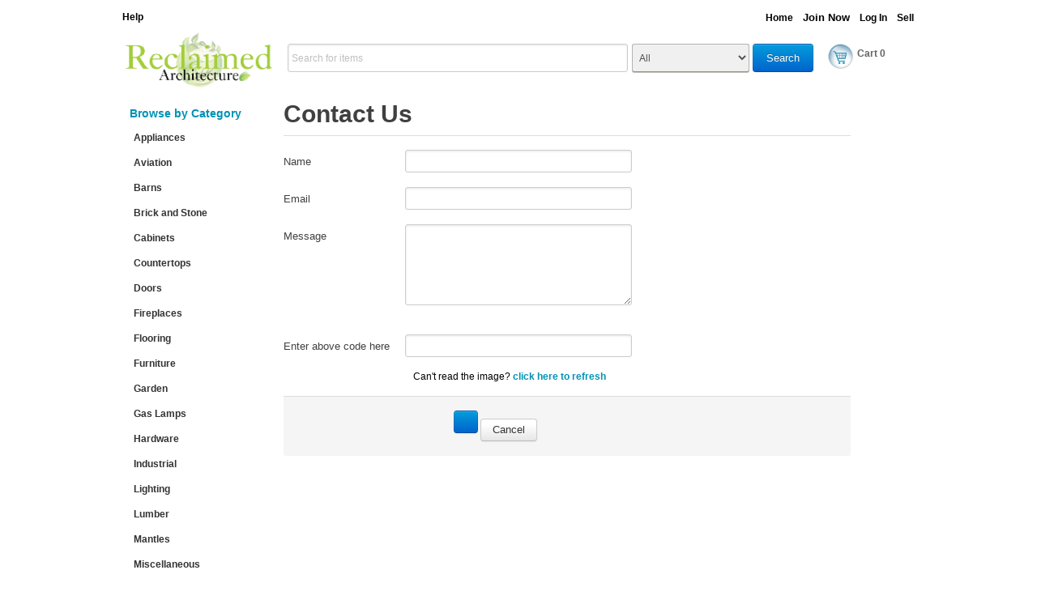

--- FILE ---
content_type: text/html
request_url: http://reclaimedarchitecture.com/contact
body_size: 4006
content:
<!DOCTYPE html>
<html class="no-js" lang="en">
 <head>
  <base href="http:///reclaimedarchitecture.com/"/>
  <script src="http://reclaimedarchitecture.com/js/athena.js" type="text/javascript">
  </script>
  <meta charset="utf-8"/>
  <meta content="IE=edge,chrome=1" http-equiv="X-UA-Compatible"/>
  <meta content="8bbYMJtYFRCMw3HbWqKrWhwBL_oYuY8z_hc9MGnwko0" name="google-site-verification"/>
  <meta content="width=device-width,initial-scale=1" name="viewport"/>
  <link href="" rel="SHORTCUT ICON"/>
  <meta content="index,follow" name="robots"/>
  <link href="" rel="canonical"/>
  <meta content="" name="description"/>
  <meta content="Reclaimed architecture                                                          sustainable design
Architectural salvage                                                              home demolition
using architectural salvage in new construction
house ideas
reclaimed lumber
reclaimed bricks
reclaimed stone
reclaimed flooring
modern design
building ideas
antique light fixtures
reclaimed barn wood
furniture built from reclaimed architecture
building with reclaimed architecture
architectural artifacts
selling reclaimed architecture
reclaimed building materials
antique beams
green building
LEED for homes
reclaimed materials
demolition
antique doors
architectural salvage yards
victorian era
castles
incorporating reclaimed building materials
salvage jobs
antique building materials
historic restoration
traditional building materials
antique beams
sustainable design
shipping container houses
reclaimed stuff
custom carpentry
architectural elements
reclaimed wrought iron
salvage warehouses
recycled materials
sustainable architecture
" name="keywords"/>
  <title>
   Reclaimed Architecture
  </title>
  <link href="http://reclaimedarchitecture.com/css/ui.css" rel="stylesheet" type="text/css"/>
  <link href="http://reclaimedarchitecture.com/css/bootstrap.css" rel="stylesheet" type="text/css"/>
  <link href="http://reclaimedarchitecture.com/css/icon.css" rel="stylesheet" type="text/css"/>
  <link href="http://reclaimedarchitecture.com/css/homepage.css" rel="stylesheet" type="text/css"/>
  <link href="http://reclaimedarchitecture.com/css/homepage.2.css" rel="stylesheet" type="text/css"/>
  <link href="http://reclaimedarchitecture.com/css/base.css" rel="stylesheet" type="text/css"/>
  <link href="http://reclaimedarchitecture.com/css/multicart.css" rel="stylesheet" type="text/css"/>
  <link href="http://reclaimedarchitecture.com/css/v2.css" rel="stylesheet" type="text/css"/>
  <script src="http://reclaimedarchitecture.com/js/jquery_1.7.1.min.js" type="text/javascript">
  </script>
  <script src="http://reclaimedarchitecture.com/js/html5.js" type="text/javascript">
  </script>
  <script src="http://reclaimedarchitecture.com/js/ui.js" type="text/javascript">
  </script>
  <script src="http://reclaimedarchitecture.com/js/function.js" type="text/javascript">
  </script>
 </head>
 <body>
  <script>
   __wm.rw(0);
  </script>
  <script type="text/javascript">
   //<![CDATA[
__wm.bt(750,27,25,2,"web","http://reclaimedarchitecture.com/contact","20131128175127",1996,"https:///_static/",["https:///_static/css/banner-styles.css?v=p7PEIJWi","https:///_static/css/iconochive.css?v=3PDvdIFv"], false);
  __wm.rw(1);
//]]>
  </script>
  <div id="body_wrapper">
   <div class="reclaimed_header" id="header">
    <div id="etsy">
     <a href="" id="logoimg">
      <img src="http://reclaimedarchitecture.com/images/logo_small.png"/>
     </a>
    </div>
    <div class="clear" id="meta-group">
     <ul style="float:left;">
      <li>
       <a href="help" id="header_help_link">
        Help
       </a>
      </li>
     </ul>
     <ul id="meta-nav">
      <li>
       <a href="" id="header_help_link">
        Home
       </a>
      </li>
      <li class="register-link" id="large_join_link">
       <a href="join" id="register">
        Join Now
       </a>
      </li>
      <li class="sign-in-link">
       <a class="inline-overlay-trigger" href="login" id="sign-in">
        Log In
       </a>
      </li>
      <li>
       <a href="dashboard/sellers/register.php" id="header_help_link">
        Sell
       </a>
      </li>
     </ul>
    </div>
    <div class="clear" id="navigation-group" role="navigation">
     <form class="" id="search-bar" method="GET">
      <input name="chkProductName" type="hidden"/>
      <input name="chkIncludeSubcategories" type="hidden"/>
      <input name="sd" type="hidden"/>
      <div class="input-group search-no-dropdown">
       <input autocomplete="off" class="search_bar" name="txtSearch" placeholder="Search for items" tabindex="0" type="text"/>
       <select class="topsearch_fld" name="ddlCategory">
        <option>
         All
        </option>
        <option>
         Appliances
        </option>
        <option>
         Aviation
        </option>
        <option>
         Barns
        </option>
        <option>
         Brick and Stone
        </option>
        <option>
         Cabinets
        </option>
        <option>
         Countertops
        </option>
        <option>
         Doors
        </option>
        <option>
         Fireplaces
        </option>
        <option>
         Flooring
        </option>
        <option>
         Furniture
        </option>
        <option>
         Garden
        </option>
        <option>
         Gas Lamps
        </option>
        <option>
         Hardware
        </option>
        <option>
         Industrial
        </option>
        <option>
         Lighting
        </option>
        <option>
         Lumber
        </option>
        <option>
         Mantles
        </option>
        <option>
         Miscellaneous
        </option>
        <option>
         Nautical
        </option>
        <option s="">
         Oddity's
        </option>
        <option>
         Pillars / Columns
        </option>
        <option>
         Plumbing
        </option>
        <option>
         Roofing
        </option>
        <option>
         Salvage Creations
        </option>
        <option>
         Shutters
        </option>
        <option>
         Signs
        </option>
        <option>
         Stained Glass
        </option>
        <option>
         Statues
        </option>
        <option>
         Tile
        </option>
        <option>
         Windows
        </option>
        <option>
         Wrought Iron
        </option>
       </select>
       <button class="btn primary" id="search_submit" name="search_submit" type="submit">
        Search
       </button>
      </div>
     </form>
     <div id="cart">
      <a href="cart" id="cart_ref">
       <img src="http://reclaimedarchitecture.com/images/zvz.jpg"/>
       <span class="string">
        Cart 0
       </span>
      </a>
     </div>
    </div>
   </div>
   <div class="clear" id="content">
    <div class="navigation_links">
    </div>
    <div id="secondary">
     <div class="section section-browse blue" id="section_v2">
      <h2>
       Browse by Category
      </h2>
      <ul id="category-list">
       <li>
        <a href="categories?catid=14">
         Appliances
        </a>
       </li>
       <li>
        <a href="categories?catid=33">
         Aviation
        </a>
       </li>
       <li>
        <a href="categories?catid=3">
         Barns
        </a>
       </li>
       <li>
        <a href="categories?catid=21">
         Brick and Stone
        </a>
       </li>
       <li>
        <a href="categories?catid=25">
         Cabinets
        </a>
       </li>
       <li>
        <a href="categories?catid=26">
         Countertops
        </a>
       </li>
       <li>
        <a href="categories?catid=9">
         Doors
        </a>
       </li>
       <li>
        <a href="categories?catid=22">
         Fireplaces
        </a>
       </li>
       <li>
        <a href="categories?catid=5">
         Flooring
        </a>
       </li>
       <li>
        <a href="categories?catid=19">
         Furniture
        </a>
       </li>
       <li>
        <a href="categories?catid=16">
         Garden
        </a>
       </li>
       <li>
        <a href="categories?catid=11">
         Gas Lamps
        </a>
       </li>
       <li>
        <a href="categories?catid=2">
         Hardware
        </a>
       </li>
       <li>
        <a href="categories?catid=13">
         Industrial
        </a>
       </li>
       <li>
        <a href="categories?catid=4">
         Lighting
        </a>
       </li>
       <li>
        <a href="categories?catid=10">
         Lumber
        </a>
       </li>
       <li>
        <a href="categories?catid=15">
         Mantles
        </a>
       </li>
       <li>
        <a href="categories?catid=30">
         Miscellaneous
        </a>
       </li>
       <li>
        <a href="categories?catid=32">
         Nautical
        </a>
       </li>
       <li>
        <a href="categories?catid=20">
         Oddity's
        </a>
       </li>
       <li>
        <a href="categories?catid=29">
         Pillars / Columns
        </a>
       </li>
       <li>
        <a href="categories?catid=6">
         Plumbing
        </a>
       </li>
       <li>
        <a href="categories?catid=23">
         Roofing
        </a>
       </li>
       <li>
        <a href="categories?catid=17">
         Salvage Creations
        </a>
       </li>
       <li>
        <a href="categories?catid=7">
         Shutters
        </a>
       </li>
       <li>
        <a href="categories?catid=28">
         Signs
        </a>
       </li>
       <li>
        <a href="categories?catid=8">
         Stained Glass
        </a>
       </li>
       <li>
        <a href="categories?catid=18">
         Statues
        </a>
       </li>
       <li>
        <a href="categories?catid=27">
         Tile
        </a>
       </li>
       <li>
        <a href="categories?catid=24">
         Windows
        </a>
       </li>
       <li>
        <a href="categories?catid=12">
         Wrought Iron
        </a>
       </li>
      </ul>
     </div>
     <div class="sidebar_ads">
      <div class="side_advert_box">
      </div>
      <div class="side_advert_box">
      </div>
     </div>
    </div>
    <div class="remove-margin" id="primary">
     <script language="JavaScript" src="http://reclaimedarchitecture.com/js/gen_validatorv31.js" type="text/javascript">
     </script>
     <style type="text/css">
      .actions {
background: whiteSmoke;
margin-top: 18px;
margin-bottom: 18px;
padding: 17px 20px 18px 210px !important;
border-top: 1px solid #DDD;
-webkit-border-radius: 0 0 3px 3px;
-moz-border-radius: 0 0 3px 3px;
border-radius: 0 0 3px 3px;
}
.err li, .err
{
  font-family : Verdana, Helvetica, sans-serif;
  font-size : 12px;
  color: red;
}
#contact_form_errorloc
{margin-bottom: 5px;
}
     </style>
     <div class="span12">
      <div class="page-header">
       <h1>
        Contact Us
       </h1>
      </div>
      <div class="err" id="contact_form_errorloc">
      </div>
      <form class="contact_form" id="contact_form" method="POST">
       <fieldset>
        <div class="clearfix">
         <label for="name">
          Name
         </label>
         <div class="input">
          <input class="xlarge" id="name" name="name" size="30" type="text"/>
         </div>
        </div>
        <div class="clearfix">
         <label for="email">
          Email
         </label>
         <div class="input">
          <input class="xlarge" id="email" name="email" size="30" type="text"/>
         </div>
        </div>
        <div class="clearfix">
         <label for="message">
          Message
         </label>
         <div class="input">
          <textarea class="xlarge" id="message" name="message" rows="5"></textarea>
         </div>
        </div>
        <div class="clearfix">
        </div>
        <div class="clearfix">
         <label for="message">
          Enter above code here
         </label>
         <div class="input">
          <input class="six_letters_code" id="6_letters_code" name="6_letters_code" type="text"/>
         </div>
        </div>
        <div class="clearfix">
         <div id="reload_captcha">
          <small>
           Can't read the image?
           <b>
            <a class="captcha_link" href=" refreshCaptcha();">
             click here to refresh
            </a>
           </b>
          </small>
         </div>
        </div>
        <div class="actions">
         <input class="btn primary" type="submit"/>
         <button class="btn" type="reset">
          Cancel
         </button>
        </div>
       </fieldset>
      </form>
     </div>
     <script language="JavaScript">
      // Code for validating the form
// Visit http://www.javascript-coder.com/html-form/javascript-form-validation.phtml
// for details
var frmvalidator  = new Validator("contact_form");
//remove the following two lines if you like error message box popups
frmvalidator.EnableOnPageErrorDisplaySingleBox();
frmvalidator.EnableMsgsTogether();
frmvalidator.addValidation("name","req","Please provide your name"); 
frmvalidator.addValidation("email","req","Please provide your email"); 
frmvalidator.addValidation("email","email","Please enter a valid email address"); 
frmvalidator.addValidation("message","req","Please provide a message"); 
frmvalidator.addValidation("6_letters_code","req","Please provide a captcha");
     </script>
     <script language="JavaScript" type="text/javascript">
      function refreshCaptcha()
{
  var img = document.images['captchaimg'];
  img.src = img.src.substring(0,img.src.lastIndexOf("?"))+"?rand="+Math.random()*1000;
}
     </script>
    </div>
   </div>
   <div class="site_width margin_auto large_corners" id="common_good_box">
    <div class="advert_box">
     <img src="http://reclaimedarchitecture.com/images/logo_small.png"/>
    </div>
    <div class="advert_box">
     <img src="http://reclaimedarchitecture.com/images/logo_small.png"/>
    </div>
    <div class="advert_box">
     <img src="http://reclaimedarchitecture.com/images/logo_small.png"/>
    </div>
    <div class="advert_box">
     <img src="http://reclaimedarchitecture.com/images/logo_small.png"/>
    </div>
    <div class="advert_box">
     <img src="http://reclaimedarchitecture.com/images/logo_small.png"/>
    </div>
   </div>
   <script src="http://reclaimedarchitecture.com/js/bootstrap-modal.js" type="text/javascript">
   </script>
   <script src="http://reclaimedarchitecture.com/js/bootstrap-alerts.js" type="text/javascript">
   </script>
   <script src="http://reclaimedarchitecture.com/js/bootstrap-twipsy.js" type="text/javascript">
   </script>
   <script src="http://reclaimedarchitecture.com/js/bootstrap-popover.js" type="text/javascript">
   </script>
   <script src="http://reclaimedarchitecture.com/js/bootstrap-dropdown.js" type="text/javascript">
   </script>
   <script src="http://reclaimedarchitecture.com/js/bootstrap-scrollspy.js" type="text/javascript">
   </script>
   <script src="http://reclaimedarchitecture.com/js/bootstrap-tabs.js" type="text/javascript">
   </script>
   <script src="http://reclaimedarchitecture.com/js/bootstrap-buttons.js" type="text/javascript">
   </script>
   <div id="locale_overlay_container">
   </div>
   <div id="footer">
    <ul class="divider" id="copy">
     <li>
      2013 Reclaimed Architecture.
     </li>
    </ul>
    <ul class="footer-nav" style="margin-left:60px !important;float:left !important;">
     <li>
      <a href="about" id="header_help_link">
       About Us
      </a>
     </li>
     <li>
      <a href="blog" id="header_help_link">
       Blog
      </a>
     </li>
     <li>
      <a href="contact" id="header_help_link">
       Contact Us
      </a>
     </li>
     <li>
      <a href="tos" id="header_help_link">
       Terms of Use
      </a>
     </li>
     <li>
      <a href="policy" id="header_help_link">
       Privacy Policy
      </a>
     </li>
     <li>
      <a href="help" id="header_help_link">
       Help
      </a>
     </li>
     <li>
      <a href="faq" id="header_help_link">
       FAQ
      </a>
     </li>
     <li>
      <a href="feedback" id="header_help_link">
       Site Feedback
      </a>
     </li>
    </ul>
    <ul id="social_icon_links" style="margin-right:30px !important;">
     <li>
      <a href="http://pinterest.com/salvagedworld/                                    " style="background:0 none !important;">
       <img src="http://reclaimedarchitecture.com/images/pin.png"/>
      </a>
     </li>
     <li>
      <a class="icon_twitter sprite_icons_social_sprite" href="">
       Twitter
      </a>
     </li>
     <li>
      <a class="icon_facebook sprite_icons_social_sprite" href="">
       Facebook
      </a>
     </li>
    </ul>
   </div>
   <script type="text/javascript">
    _atrk_opts = { atrk_acct:"F7Xxh1acBa00O9", domain:"reclaimedarchitecture.com",dynamic: true};
(function() { var as = document.createElement('script'); as.type = 'text/javascript'; as.async = true; as.src = "https://d31qbv1cthcecs.cloudfront.net/atrk.js"; var s = document.getElementsByTagName('script')[0];s.parentNode.insertBefore(as, s); })();
   </script>
  </div>
  <script type="text/javascript">
   function opensellerhelp(){
var url = 'http://reclaimedarchitecture.com/dashboard//help/sellerhelp/index.html'
window.open(url,"Help","scrollbars=yes");
}
  </script>
  <script type="text/javascript">
   _atrk_opts = { atrk_acct:"F7Xxh1acBa00O9", domain:"reclaimedarchitecture.com",dynamic: true};
(function() { var as = document.createElement('script'); as.type = 'text/javascript'; as.async = true; as.src = "https://d31qbv1cthcecs.cloudfront.net/atrk.js"; var s = document.getElementsByTagName('script')[0];s.parentNode.insertBefore(as, s); })();
  </script>
 </body>
</html>

--- FILE ---
content_type: text/css
request_url: http://reclaimedarchitecture.com/css/ui.css
body_size: 5040
content:
/*
 * HTML5 ✰ Boilerplate
 *
 * What follows is the result of much research on cross-browser styling.
 * Credit left inline and big thanks to Nicolas Gallagher, Jonathan Neal,
 * Kroc Camen, and the H5BP dev community and team.
 *
 * Detailed information about this CSS: h5bp.com/css
 *
 * ==|== normalize ==========================================================
 */


/* =============================================================================
   HTML5 display definitions
   ========================================================================== */

article, aside, details, figcaption, figure, footer, header, hgroup, nav, section { display: block; }
audio, canvas, video { display: inline-block; *display: inline; *zoom: 1; }
audio:not([controls]) { display: none; }
[hidden] { display: none; }

/* =============================================================================
   Base
   ========================================================================== */

html { font-size: 100%; overflow-y: scroll; -webkit-text-size-adjust: 100%; -ms-text-size-adjust: 100%; }

body { margin: 0; font-size: 13px; line-height: 1.231; }

body, button, input, select, textarea { font-family: sans-serif; color: #222; }

/*
 * Remove text-shadow in selection highlight: h5bp.com/i
 * These selection declarations have to be separate
 * Also: hot pink! (or customize the background color to match your design)
 */

::-moz-selection { background: #fe57a1; color: #fff; text-shadow: none; }
::selection { background: #fe57a1; color: #fff; text-shadow: none; }


/* =============================================================================
   Links
   ========================================================================== */


/* Improve readability when focused and hovered in all browsers: h5bp.com/h */
a:hover, a:active { outline: 0; }


/* =============================================================================
   Typography
   ========================================================================== */

abbr[title] { border-bottom: 1px dotted; }

b, strong { font-weight: bold; }

blockquote { margin: 1em 40px; }

dfn { font-style: italic; }

hr { display: block; height: 1px; border: 0; border-top: 1px solid #ccc; margin: 1em 0; padding: 0; }

ins { background: #ff9; color: #000; text-decoration: none; }

mark { background: #ff0; color: #000; font-style: italic; font-weight: bold; }

/* Redeclare monospace font family: h5bp.com/j */
pre, code, kbd, samp { font-family: monospace, monospace; _font-family: 'courier new', monospace; font-size: 1em; }

/* Improve readability of pre-formatted text in all browsers */
pre { white-space: pre; white-space: pre-wrap; word-wrap: break-word; }

q { quotes: none; }
q:before, q:after { content: ""; content: none; }

small { font-size: 85%; }

/* Position subscript and superscript content without affecting line-height: h5bp.com/k */
sub, sup { font-size: 75%; line-height: 0; position: relative; vertical-align: baseline; }
sup { top: -0.5em; }
sub { bottom: -0.25em; }


/* =============================================================================
   Lists
   ========================================================================== */

ul, ol { margin: 1em 0; padding: 0 0 0 40px; }
dd { margin: 0 0 0 40px; }
nav ul, nav ol { list-style: none; list-style-image: none; margin: 0; padding: 0; }


/* =============================================================================
   Embedded content
   ========================================================================== */

/*
 * 1. Improve image quality when scaled in IE7: h5bp.com/d
 * 2. Remove the gap between images and borders on image containers: h5bp.com/e
 */

img { border: 0; -ms-interpolation-mode: bicubic; vertical-align: middle; }

/*
 * Correct overflow not hidden in IE9
 */

svg:not(:root) { overflow: hidden; }


/* =============================================================================
   Figures
   ========================================================================== */

figure { margin: 0; }


/* =============================================================================
   Forms
   ========================================================================== */

form { margin: 0; }
fieldset { border: 0; margin: 0; padding: 0; }

/* Indicate that 'label' will shift focus to the associated form element */
label { cursor: pointer; }

/*
 * 1. Correct color not inheriting in IE6/7/8/9
 * 2. Correct alignment displayed oddly in IE6/7
 */

legend { border: 0; *margin-left: -7px; padding: 0; }

/*
 * 1. Correct font-size not inheriting in all browsers
 * 2. Remove margins in FF3/4 S5 Chrome
 * 3. Define consistent vertical alignment display in all browsers
 */

button, input, select, textarea { font-size: 100%; margin: 0; vertical-align: baseline; *vertical-align: middle; }

/*
 * 1. Define line-height as normal to match FF3/4 (set using !important in the UA stylesheet)
 * 2. Correct inner spacing displayed oddly in IE6/7
 */

button, input { line-height: normal; *overflow: visible; }

/*
 * Reintroduce inner spacing in 'table' to avoid overlap and whitespace issues in IE6/7
 */

table button, table input { *overflow: auto; }

/*
 * 1. Display hand cursor for clickable form elements
 * 2. Allow styling of clickable form elements in iOS
 */

button, input[type="button"], input[type="reset"], input[type="submit"] { cursor: pointer; -webkit-appearance: button; }

/*
 * Consistent box sizing and appearance
 */

input[type="checkbox"], input[type="radio"] { box-sizing: border-box; }
input[type="search"] { -webkit-appearance: textfield; -moz-box-sizing: content-box; -webkit-box-sizing: content-box; box-sizing: content-box; }
input[type="search"]::-webkit-search-decoration { -webkit-appearance: none; }

/*
 * Remove inner padding and border in FF3/4: h5bp.com/l
 */

button::-moz-focus-inner, input::-moz-focus-inner { border: 0; padding: 0; }

/*
 * 1. Remove default vertical scrollbar in IE6/7/8/9
 * 2. Allow only vertical resizing
 */

textarea { overflow: auto; vertical-align: top; resize: vertical; }

/* Colors for form validity */
input:valid, textarea:valid {  }
input:invalid, textarea:invalid { background-color: #f0dddd; }


/* =============================================================================
   Tables
   ========================================================================== */

table { border-collapse: collapse; border-spacing: 0; }
td { vertical-align: top; }


/* ==|== primary styles =====================================================
   Author:
   ========================================================================== */
















/* ==|== non-semantic helper classes ========================================
   Please define your styles before this section.
   ========================================================================== */

/* For image replacement */
.ir { display: block; border: 0; text-indent: -999em; overflow: hidden; background-color: transparent; background-repeat: no-repeat; text-align: left; direction: ltr; }
.ir br { display: none; }

/* Hide from both screenreaders and browsers: h5bp.com/u */
.hidden { display: none !important; visibility: hidden; }

/* Hide only visually, but have it available for screenreaders: h5bp.com/v */
.visuallyhidden { border: 0; clip: rect(0 0 0 0); height: 1px; margin: -1px; overflow: hidden; padding: 0; position: absolute; width: 1px; }

/* Extends the .visuallyhidden class to allow the element to be focusable when navigated to via the keyboard: h5bp.com/p */
.visuallyhidden.focusable:active, .visuallyhidden.focusable:focus { clip: auto; height: auto; margin: 0; overflow: visible; position: static; width: auto; }

/* Hide visually and from screenreaders, but maintain layout */
.invisible { visibility: hidden; }

/* Contain floats: h5bp.com/q */
.clearfix:before, .clearfix:after { content: ""; display: table; }
.clearfix:after { clear: both; }
.clearfix { zoom: 1; }



/* ==|== media queries ======================================================
   PLACEHOLDER Media Queries for Responsive Design.
   These override the primary ('mobile first') styles
   Modify as content requires.
   ========================================================================== */

@media only screen and (min-width: 480px) {
  /* Style adjustments for viewports 480px and over go here */

}

@media only screen and (min-width: 768px) {
  /* Style adjustments for viewports 768px and over go here */

}



/* ==|== print styles =======================================================
   Print styles.
   Inlined to avoid required HTTP connection: h5bp.com/r
   ========================================================================== */

@media print {
  * { background: transparent !important; color: black !important; text-shadow: none !important; filter:none !important; -ms-filter: none !important; } /* Black prints faster: h5bp.com/s */
  a, a:visited { text-decoration: underline; }
  a[href]:after { content: " (" attr(href) ")"; }
  abbr[title]:after { content: " (" attr(title) ")"; }
  .ir a:after, a[href^="javascript:"]:after, a[href^="#"]:after { content: ""; }  /* Don't show links for images, or javascript/internal links */
  pre, blockquote { border: 1px solid #999; page-break-inside: avoid; }
  thead { display: table-header-group; } /* h5bp.com/t */
  tr, img { page-break-inside: avoid; }
  img { max-width: 100% !important; }
  @page { margin: 0.5cm; }
  p, h2, h3 { orphans: 3; widows: 3; }
  h2, h3 { page-break-after: avoid; }
}

/* -------------------------notice styles------------------------- */
 .usererror
 {
display:block;
left:200.4px;
position:absolute;
top:225px;
z-index:10000;
   border: 1px solid green;
  padding: 10px;
  margin: 5px;
 background-color: #939393;
font: bold smaller sans-serif;
color:#FFFFFF;
min-height:40px;
text-align:center;

 }

 .noticefade
 {
background:#f6e340;
font-weight:bold;
font-size:12px;
text-align:center;
width:95%;
height:auto;
padding:5px;
-moz-border-radius:3px 3px 3px 3px;
border-bottom-left-radius: 3px 3px;
border-bottom-right-radius: 3px 3px;
border-top-left-radius: 3px 3px;
border-top-right-radius: 3px 3px;
margin:5px;
}

 .noticefail
 {
 border:1px solid #de5353;
 background:#cccccc;
 color:#000000;
font-size:15px;
 padding-bottom:14px;
-moz-border-radius:3px 3px 3px 3px;
border-bottom-left-radius: 3px 3px;
border-bottom-right-radius: 3px 3px;
border-top-left-radius: 3px 3px;
border-top-right-radius: 3px 3px;
-webkit-border-top-right-radius: 3px;
-webkit-border-top-left-radius: 3px;
-webkit-border-bottom-left-radius: 3px;
-webkit-border-bottom-right-radius: 3px;
}


  .noticewarn
 {
 border:1px solid #cfca3c;
 background:#f4ec16;
color:#000000;
font-weight: bold;
 padding-bottom:14px;
-moz-border-radius:3px 3px 3px 3px;
border-bottom-left-radius: 3px 3px;
border-bottom-right-radius: 3px 3px;
border-top-left-radius: 3px 3px;
border-top-right-radius: 3px 3px;
-webkit-border-top-right-radius: 3px;
-webkit-border-top-left-radius: 3px;
-webkit-border-bottom-left-radius: 3px;
-webkit-border-bottom-right-radius: 3px;
 }


   .noticesuccess
 {
 border:1px solid #cfca3c;
 background:#9296e1;
 color:#000000;
 padding-bottom:14px;
-moz-border-radius:3px 3px 3px 3px;
border-bottom-left-radius: 3px 3px;
border-bottom-right-radius: 3px 3px;
border-top-left-radius: 3px 3px;
border-top-right-radius: 3px 3px;
-webkit-border-top-right-radius: 3px;
-webkit-border-top-left-radius: 3px;
-webkit-border-bottom-left-radius: 3px;
-webkit-border-bottom-right-radius: 3px;
}


 .noticecontainer
 {
 width:95%;
 background:inherit;
 padding:0.5%;
font-family:inherit;
font-size:13px;
font-style:inherit;
text-align:center;
 }

 .noticestatus {
background-color: #E2F0F9;
color:#000000;
padding-bottom:14px;
-moz-border-radius:3px 3px 3px 3px;
border-bottom-left-radius: 3px 3px;
border-bottom-right-radius: 3px 3px;
border-top-left-radius: 3px 3px;
border-top-right-radius: 3px 3px;
-webkit-border-top-right-radius: 3px;
-webkit-border-top-left-radius: 3px;
-webkit-border-bottom-left-radius: 3px;
-webkit-border-bottom-right-radius: 3px;
 border:1px solid #62aaab;
}


    .noticeimsgdiv
     {
     }

    .noticeimsgdiv img
     {
position:absolute;
left:5px;
top:-1px;
     }

.noticeblack
{
background: #343434 url() repeat-x;
color: white;
margin: 0px 10px 0px 7px;
padding: 10px 15px;
-moz-border-radius:3px 3px 3px 3px;
border-bottom-left-radius: 3px 3px;
border-bottom-right-radius: 3px 3px;
border-top-left-radius: 3px 3px;
border-top-right-radius: 3px 3px;
-webkit-border-top-right-radius: 3px;
-webkit-border-top-left-radius: 3px;
-webkit-border-bottom-left-radius: 3px;
-webkit-border-bottom-right-radius: 3px;
}

.noticesoft
{
background-color:#F2FDA5;
border:1px solid #B3B3B3;
color:grey;
font-size:12px;
font-weight:bold;
margin: 0px 10px 0px 7px;
padding:2px 4px 4px;
}

.noticeblack p
{
color: #CCC;
font-size: 13px;
line-height: 1.4;
margin: 3px 0px;
}

img#noticeimsg {
  cursor: pointer;
  position:relative;
  right:0;
  float:right;
  top:0;
  /* Move it up the exact amount of px of the height of the <p> AND the margin*/
}



 .noticepopup
{
width:auto;
height:auto;
background-color:#F2F2F2;
border:1px solid #CCCCCC;
padding:15px;
overflow:hidden;
text-align:center;
border-style:solid;
direction:ltr;
margin:5px;
}

 .noticepopupbutton
 {

 background:none repeat scroll 0 0 transparent;
border:0 none;
color:#333333;
cursor:pointer;
display:inline-block;
font-family:'Lucida Grande',Tahoma,Verdana,Arial,sans-serif;
font-size:11px;
font-weight:bold;
margin:0;
outline:medium none;
padding:1px 0 2px;
white-space:nowrap;
 }

 .noticepopupbuttonlink
 {
 -moz-box-shadow:0 1px 0 rgba(0, 0, 0, 0.1);
background: repeat scroll 0 0 #EEEEEE;
border-color:#999999 #999999 #888888;
border-style:solid;
border-width:1px;
color:#333333;
cursor:pointer;
display:inline-block;
font-size:11px;
font-weight:bold;
line-height:normal !important;
padding:2px 6px;
text-align:center;
text-decoration:none;
vertical-align:top;
white-space:nowrap;
margin-right:5px;
 }



#common_good_box {
height: 72px;
border: 1px solid #CFCFCF;
margin-top: 5px;
margin-bottom: 10px;
padding: 10px;
}

.large_corners {
border-radius: 13px;
-moz-border-radius: 13px;
-webkit-border-radius: 13px;
}

.margin_auto {
margin-left: auto;
margin-right: auto;
}


#main-nav,form#search-bar,#cart a {

}

.common_good_holder {
width: 932px;
height: 72px;
background: url(../images/common_good_icons.png) left top no-repeat;
}


#social_icon_links, #social_icon_links li {
list-style: none;
float: right;
font-size: 11px;
color: #666;
padding: 0 6px !important;
margin-left: 10px !important;
margin-bottom: 40px !important;
}


.advert_box
{
width:20%;
float:left;  
display: block;
overflow: hidden;
}

.advert_box img
{
height:60px;
float:left;  
}

#social_icon_links li a {
text-indent: -9999px;
display: block;
width: 27px;
height: 30px;
background-image: url(../images/sprite_sheet1.png);
}

#social_icon_links a.icon_twitter.sprite_icons_social_sprite {
background-position: -216px -76px;
}


#social_icon_links a.icon_facebook.sprite_icons_social_sprite {
background-position:-251px -76px;
}



#social_icon_links a.icon_youtube.sprite_icons_social_sprite {
background-position:-287px -76px;
}


#social_icon_links a.icon_pintrest.sprite_icons_social_sprite {
background-position:-180px -883px;
}


.social_icons {
background-image:url(../images/sprite_sheet1.png);
display:inline-block;
min-height:25px;
min-width:25px;
}

.social_icons.amazon_icon {
background-position:-180px -425px;
}

.social_icons.etsy_icon {
background-position:-180px -451px;
}

.social_icons.blogger_icon {
background-position:-180px -479px;
}

.social_icons.flickr_icon {
background-position:-180px -508px;
}

.social_icons.facebook_icon {
background-position:-180px -538px;
}

.social_icons.google_icon {
background-position:-180px -565px;
}

.social_icons.in_icon {
background-position:-180px -594px;
}

.social_icons.rss_icon {
background-position:-180px -623px;
}

.social_icons.myspace_icon {
background-position:-180px -652px;
}

.social_icons.youtube_icon {
background-position:-180px -681px;
}

.social_icons.indiepublic_icon {
background-position:-180px -711px;
}

.social_icons.twitter_icon {
background-position:-180px -740px;
}

.social_icons.website_icon {
background-position:-180px -768px;
}

.social_icons.wordpress_icon {
background-position:-180px -796px;
}

.social_icons.stumbleupon_icon {
background-position:-180px -824px;
}

.social_icons.pinterest_icon {
background-position:-180px -883px;
}


.about_us
{

padding: 5px;
text-align: left;
font-size: 16px;
line-height: 1.5em;
margin-bottom: 12px;
border-bottom: 0;
padding-bottom: 0;
font-weight: normal;
color: #000000;
}

#categories_container
{

  float:left;
  margin-left:30px;
  width:40%;
}

#categories_container .subheading {
  background: none !important;
  color:#000000;
  border-bottom: 1px solid #C28C8C;
  }

  #categories_container a:hover {
text-decoration: underline;
  color:#000000 !important;
  }



  .featured_products_home 
  {
    margin-bottom: 20px !important;
  
  }


  .featured_products_home li
  {
  width: 132px !important;
  height: 150px !important;
  }


    .featured_products_home .listing-thumb img {
  height: 115px !important;
}


  .handpicked_products_home li
  {
  width: 100px !important;
  height: 140px !important;
  margin: 0 12px 14px 0 !important;
  }


    .handpicked_products_home .listing-thumb img {
 height: 105px !important;      
}

.main_body
{

margin-bottom: 30px;  
}

.blog-posts-homepage
{
width: 100%;
margin-top: 30px;
}


#large_join_link
{
  width:180px;
}

#large_join_link a
{
text-align: center;
font-size: 13px;
width:120px !important;
}

.reg_wrapper_header_right
{

  float:right;

}


.actions.centered
{

}

.btn-image
{
height:40px;
margin-left: 10px;  
}

.credit_card_logo img
{
width:200px;
margin-left: 10px;
}

.back_button 
{
margin-top: 14px;  
 cursor: pointer; 
width:100%;
display: block;
overflow: hidden;
float:left;  
margin-left: 0px;
}


.back_button img
{
height:30px;
float:left;
}


.back_button span
{
padding-top: 10px;
padding-left: 5px; 
  font-size: 16px;
float:left;  
}


.credit_card_logo
{
text-align:center;  
}

.credit_card_logo img
{
width:200px;
margin-left: 50px;
}


.sidebar_ads
{
width:100%;
display:block;
overflow: hidden;
background: #fff;  
}

.side_advert_box
{
width:178px;
height: 178px;
padding:2px;
margin-top: 5px;
margin-bottom: 5px;
}

.side_advert_box img
{
width:97%;
padding: 1%;
}

.contact_form .actions
{
  
}

/**/
/**/

--- FILE ---
content_type: text/css
request_url: http://reclaimedarchitecture.com/css/bootstrap.css
body_size: 9514
content:
/*!
 * Bootstrap v1.4.0
 *
 * Copyright 2011 Twitter, Inc
 * Licensed under the Apache License v2.0
 * http://www.apache.org/licenses/LICENSE-2.0
 *
 * Designed and built with all the love in the world @twitter by @mdo and @fat.
 * Date: Sun Dec 25 20:18:31 PST 2011
 */
/* Reset.less
 * Props to Eric Meyer (meyerweb.com) for his CSS reset file. We're using an adapted version here	that cuts out some of the reset HTML elements we will never need here (i.e., dfn, samp, etc).
 * ------------------------------------------------------------------------------------------------------------------------------------------------------------------------------------------- */
html, body {
  margin: 0;
  padding: 0;
}
h1,
h2,
h3,
h4,
h5,
h6,
p,
blockquote,
pre,
a,
abbr,
acronym,
address,
cite,
code,
del,
dfn,
em,
img,
q,
s,
samp,
small,
strike,
strong,
sub,
sup,
tt,
var,
dd,
dl,
dt,
li,
ol,
ul,
fieldset,
form,
label,
legend,
button,
table,
caption,
tbody,
tfoot,
thead,
tr,
th,
td {
  margin: 0;
  padding: 0;
  border: 0;
  font-weight: normal;
  font-style: normal;
  font-size: 100%;
  line-height: 1;
  font-family: inherit;
}
table {
  border-collapse: collapse;
  border-spacing: 0;
}
ol, ul {
  list-style: none;
}
q:before,
q:after,
blockquote:before,
blockquote:after {
  content: "";
}
html {
  overflow-y: scroll;
  font-size: 100%;
  -webkit-text-size-adjust: 100%;
  -ms-text-size-adjust: 100%;
}
a:focus {
  outline: thin dotted;
}
a:hover, a:active {
  outline: 0;
}
article,
aside,
details,
figcaption,
figure,
footer,
header,
hgroup,
nav,
section {
  display: block;
}
audio, canvas, video {
  display: inline-block;
  *display: inline;
  *zoom: 1;
}
audio:not([controls]) {
  display: none;
}
sub, sup {
  font-size: 75%;
  line-height: 0;
  position: relative;
  vertical-align: baseline;
}
sup {
  top: -0.5em;
}
sub {
  bottom: -0.25em;
}
img {
  border: 0;
  -ms-interpolation-mode: bicubic;
}
button,
input,
select,
textarea {
  font-size: 100%;
  margin: 0;
  vertical-align: baseline;
  *vertical-align: middle;
}
button, input {
  line-height: normal;
  *overflow: visible;
}
button::-moz-focus-inner, input::-moz-focus-inner {
  border: 0;
  padding: 0;
}
button,
input[type="button"],
input[type="reset"],
input[type="submit"] {
  cursor: pointer;
  -webkit-appearance: button;
}
input[type="search"] {
  -webkit-appearance: textfield;
  -webkit-box-sizing: content-box;
  -moz-box-sizing: content-box;
  box-sizing: content-box;
}
input[type="search"]::-webkit-search-decoration {
  -webkit-appearance: none;
}
textarea {
  overflow: auto;
  vertical-align: top;
}
/* Variables.less
 * Variables to customize the look and feel of Bootstrap
 * ----------------------------------------------------- */
/* Mixins.less
 * Snippets of reusable CSS to develop faster and keep code readable
 * ----------------------------------------------------------------- */
/*
 * Scaffolding
 * Basic and global styles for generating a grid system, structural layout, and page templates
 * ------------------------------------------------------------------------------------------- */
body {
  background-color: #ffffff;
  margin: 0;
  font-family: "Helvetica Neue", Helvetica, Arial, sans-serif;
  font-size: 13px;
  font-weight: normal;
  line-height: 18px;
  color: #404040;
}
.container {
  width: 940px;
  margin-left: auto;
  margin-right: auto;
  zoom: 1;
}
.container:before, .container:after {
  display: table;
  content: "";
  zoom: 1;
}
.container:after {
  clear: both;
}
.container-fluid {
  position: relative;
  min-width: 940px;
  padding-left: 20px;
  padding-right: 20px;
  zoom: 1;
}
.container-fluid:before, .container-fluid:after {
  display: table;
  content: "";
  zoom: 1;
}
.container-fluid:after {
  clear: both;
}
.container-fluid > .sidebar {
  position: absolute;
  top: 0;
  left: 20px;
  width: 220px;
}
.container-fluid > .content {
  margin-left: 240px;
}
a {
  color: #0069d6;
  text-decoration: none;
  line-height: inherit;
  font-weight: inherit;
}
a:hover {
  color: #00438a;
  text-decoration: underline;
}
.pull-right {
  float: right;
}
.pull-left {
  float: left;
}
.hide {
  display: none;
}
.show {
  display: block;
}
.row {

}
.row:before, .row:after {
  display: table;
  content: "";
  zoom: 1;
}
.row:after {
  clear: both;
}
.row > [class*="span"] {
  display: inline;
  float: left;
  margin-left: 20px;
}
.span1 {
  width: 40px;
}
.span2 {
  width: 100px;
}
.span3 {
  width: 160px;
}
.span4 {
  width: 220px;
}
.span5 {
  width: 280px;
}
.span6 {
  width: 340px;
}
.span7 {
  width: 400px;
}
.span8 {
  width: 460px;
}
.span9 {
  width: 520px;
}
.span10 {
  width: 580px;
}
.span11 {
  width: 640px;
}
.span12 {
  width: 700px;
}
.span13 {
  width: 760px;
}
.span14 {
  width: 820px;
}
.span15 {
  width: 880px;
}
.span16 {
  width: 940px;
}
.span17 {
  width: 1000px;
}
.span18 {
  width: 1060px;
}
.span19 {
  width: 1120px;
}
.span20 {
  width: 1180px;
}
.span21 {
  width: 1240px;
}
.span22 {
  width: 1300px;
}
.span23 {
  width: 1360px;
}
.span24 {
  width: 1420px;
}
.row > .offset1 {
  margin-left: 80px;
}
.row > .offset2 {
  margin-left: 140px;
}
.row > .offset3 {
  margin-left: 200px;
}
.row > .offset4 {
  margin-left: 260px;
}
.row > .offset5 {
  margin-left: 320px;
}
.row > .offset6 {
  margin-left: 380px;
}
.row > .offset7 {
  margin-left: 440px;
}
.row > .offset8 {
  margin-left: 500px;
}
.row > .offset9 {
  margin-left: 560px;
}
.row > .offset10 {
  margin-left: 620px;
}
.row > .offset11 {
  margin-left: 680px;
}
.row > .offset12 {
  margin-left: 740px;
}
.span-one-third {
  width: 300px;
}
.span-two-thirds {
  width: 620px;
}
.row > .offset-one-third {
  margin-left: 340px;
}
.row > .offset-two-thirds {
  margin-left: 660px;
}
/* Typography.less
 * Headings, body text, lists, code, and more for a versatile and durable typography system
 * ---------------------------------------------------------------------------------------- */
p {

}
p small {
  font-size: 11px;
  color: #bfbfbf;
}
h1,
h2,
h3,
h4,
h5,
h6 {
  font-weight: bold;
  color: #404040;
}
h1 small,
h2 small,
h3 small,
h4 small,
h5 small,
h6 small {
  color: #bfbfbf;
}
h1 {
  margin-bottom: 18px;
  font-size: 30px;
  line-height: 36px;
}
h1 small {
  font-size: 18px;
}
h2 {

}
h2 small {
  font-size: 14px;
}
h3,
h4,
h5,
h6 {

}
h3 {
  font-size: 18px;
}
h3 small {
  font-size: 14px;
}
h4 {
  font-size: 16px;
}
h4 small {
  font-size: 12px;
}
h5 {
  font-size: 14px;
}
h6 {
  font-size: 13px;
  color: #bfbfbf;
  text-transform: uppercase;
}
ul, ol {
  margin: 0 0 18px 25px;
}
ul ul,
ul ol,
ol ol,
ol ul {
  margin-bottom: 0;
}
ul {
  list-style: disc;
}
ol {
  list-style: decimal;
}
li {
  line-height: 18px;
}
ul.unstyled {
  list-style: none;
  margin-left: 0;
}
dl {
  margin-bottom: 18px;
}
dl dt, dl dd {
  line-height: 18px;
}
dl dt {
  font-weight: bold;
}
dl dd {
  margin-left: 9px;
}
hr {
  margin: 20px 0 19px;
  border: 0;
  border-bottom: 1px solid #eee;
}
strong {
  font-style: inherit;
  font-weight: bold;
}
em {
  font-style: italic;
  font-weight: inherit;
  line-height: inherit;
}
.muted {
  color: #bfbfbf;
}
blockquote {
  margin-bottom: 18px;
  border-left: 5px solid #eee;
  padding-left: 15px;
}
blockquote p {
  font-size: 14px;
  font-weight: 300;
  line-height: 18px;
  margin-bottom: 0;
}
blockquote small {
  display: block;
  font-size: 12px;
  font-weight: 300;
  line-height: 18px;
  color: #bfbfbf;
}
blockquote small:before {
  content: '\2014 \00A0';
}
address {
  display: block;
  line-height: 18px;
  margin-bottom: 18px;
}
code, pre {
  padding: 0 3px 2px;
  font-family: Monaco, Andale Mono, Courier New, monospace;
  font-size: 12px;
  -webkit-border-radius: 3px;
  -moz-border-radius: 3px;
  border-radius: 3px;
}
code {
  background-color: #fee9cc;
  color: rgba(0, 0, 0, 0.75);
  padding: 1px 3px;
}
pre {
  background-color: #f5f5f5;
  display: block;
  padding: 8.5px;
  margin: 0 0 18px;
  line-height: 18px;
  font-size: 12px;
  border: 1px solid #ccc;
  border: 1px solid rgba(0, 0, 0, 0.15);
  -webkit-border-radius: 3px;
  -moz-border-radius: 3px;
  border-radius: 3px;
  white-space: pre;
  white-space: pre-wrap;
  word-wrap: break-word;
}
/* Forms.less
 * Base styles for various input types, form layouts, and states
 * ------------------------------------------------------------- */
form {
  margin-bottom: 18px;
}
fieldset {
  margin-bottom: 18px;
  padding-top: 18px;
}
fieldset legend {
  display: block;
  padding-left: 150px;
  font-size: 19.5px;
  line-height: 1;
  color: #404040;
  *padding: 0 0 5px 145px;
  /* IE6-7 */

  *line-height: 1.5;
  /* IE6-7 */

}
form .clearfix {
  margin-bottom: 18px;
  zoom: 1;
}
form .clearfix:before, form .clearfix:after {
  display: table;
  content: "";
  zoom: 1;
}
form .clearfix:after {
  clear: both;
}
label,
input,
select,
textarea {
  font-family: "Helvetica Neue", Helvetica, Arial, sans-serif;
  font-size: 13px;
  font-weight: normal;
  line-height: normal;
}
label {
  padding-top: 6px;
  font-size: 13px;
  line-height: 18px;
  float: left;
  text-align: right;
  color: #404040;
}
form .input {
  margin-left: 150px;
}
input[type=checkbox], input[type=radio] {
  cursor: pointer;
}
input,
textarea,
select,
.uneditable-input {
  display: inline-block;
  
  padding: 4px;
  font-size: 13px;
  line-height: 18px;
  color: #808080;
  border: 1px solid #ccc;
  -webkit-border-radius: 3px;
  -moz-border-radius: 3px;
  border-radius: 3px;
}
select {
  padding: initial;
}
input[type=checkbox], input[type=radio] {
  width: auto;
  height: auto;
  padding: 0;
  margin: 3px 0;
  *margin-top: 0;
  /* IE6-7 */

  line-height: normal;
  border: none;
}
input[type=file] {

  padding: initial;
  border: initial;
  line-height: initial;
  -webkit-box-shadow: none;
  -moz-box-shadow: none;
  box-shadow: none;
}
input[type=button], input[type=reset], input[type=submit] {
  width: auto;
  height: auto;
}
select, input[type=file] {
  *height: auto;
  line-height: 27px;
  *margin-top: 4px;
  /* For IE7, add top margin to align select with labels */

}
select[multiple] {
  height: inherit;
  background-color: #ffffff;
}
textarea {
  height: auto;
}
.uneditable-input {
  background-color: #ffffff;
  display: block;
  border-color: #eee;
  -webkit-box-shadow: inset 0 1px 2px rgba(0, 0, 0, 0.025);
  -moz-box-shadow: inset 0 1px 2px rgba(0, 0, 0, 0.025);
  box-shadow: inset 0 1px 2px rgba(0, 0, 0, 0.025);
  cursor: not-allowed;
}
:-moz-placeholder {
  color: #bfbfbf;
}
::-webkit-input-placeholder {
  color: #bfbfbf;
}
input, textarea {
  -webkit-transition: border linear 0.2s, box-shadow linear 0.2s;
  -moz-transition: border linear 0.2s, box-shadow linear 0.2s;
  -ms-transition: border linear 0.2s, box-shadow linear 0.2s;
  -o-transition: border linear 0.2s, box-shadow linear 0.2s;
  transition: border linear 0.2s, box-shadow linear 0.2s;
  -webkit-box-shadow: inset 0 1px 3px rgba(0, 0, 0, 0.1);
  -moz-box-shadow: inset 0 1px 3px rgba(0, 0, 0, 0.1);
  box-shadow: inset 0 1px 3px rgba(0, 0, 0, 0.1);
}
input:focus, textarea:focus {
  outline: 0;
  border-color: rgba(82, 168, 236, 0.8);
  -webkit-box-shadow: inset 0 1px 3px rgba(0, 0, 0, 0.1), 0 0 8px rgba(82, 168, 236, 0.6);
  -moz-box-shadow: inset 0 1px 3px rgba(0, 0, 0, 0.1), 0 0 8px rgba(82, 168, 236, 0.6);
  box-shadow: inset 0 1px 3px rgba(0, 0, 0, 0.1), 0 0 8px rgba(82, 168, 236, 0.6);
}
input[type=file]:focus, input[type=checkbox]:focus, select:focus {
  -webkit-box-shadow: none;
  -moz-box-shadow: none;
  box-shadow: none;
  outline: 1px dotted #666;
}
form .clearfix.error > label, form .clearfix.error .help-block, form .clearfix.error .help-inline {
  color: #b94a48;
}
form .clearfix.error input, form .clearfix.error textarea {
  color: #b94a48;
  border-color: #ee5f5b;
}
form .clearfix.error input:focus, form .clearfix.error textarea:focus {
  border-color: #e9322d;
  -webkit-box-shadow: 0 0 6px #f8b9b7;
  -moz-box-shadow: 0 0 6px #f8b9b7;
  box-shadow: 0 0 6px #f8b9b7;
}
form .clearfix.error .input-prepend .add-on, form .clearfix.error .input-append .add-on {
  color: #b94a48;
  background-color: #fce6e6;
  border-color: #b94a48;
}
form .clearfix.warning > label, form .clearfix.warning .help-block, form .clearfix.warning .help-inline {
  color: #c09853;
}
form .clearfix.warning input, form .clearfix.warning textarea {
  color: #c09853;
  border-color: #ccae64;
}
form .clearfix.warning input:focus, form .clearfix.warning textarea:focus {
  border-color: #be9a3f;
  -webkit-box-shadow: 0 0 6px #e5d6b1;
  -moz-box-shadow: 0 0 6px #e5d6b1;
  box-shadow: 0 0 6px #e5d6b1;
}
form .clearfix.warning .input-prepend .add-on, form .clearfix.warning .input-append .add-on {
  color: #c09853;
  background-color: #d2b877;
  border-color: #c09853;
}
form .clearfix.success > label, form .clearfix.success .help-block, form .clearfix.success .help-inline {
  color: #468847;
}
form .clearfix.success input, form .clearfix.success textarea {
  color: #468847;
  border-color: #57a957;
}
form .clearfix.success input:focus, form .clearfix.success textarea:focus {
  border-color: #458845;
  -webkit-box-shadow: 0 0 6px #9acc9a;
  -moz-box-shadow: 0 0 6px #9acc9a;
  box-shadow: 0 0 6px #9acc9a;
}
form .clearfix.success .input-prepend .add-on, form .clearfix.success .input-append .add-on {
  color: #468847;
  background-color: #bcddbc;
  border-color: #468847;
}
.input-mini,
input.mini,
textarea.mini,
select.mini {
  width: 60px;
}
.input-small,
input.small,
textarea.small,
select.small {
  width: 90px;
}
.input-medium,
input.medium,
textarea.medium,
select.medium {
  width: 150px;
}
.input-large,
input.large,
textarea.large,
select.large {
  width: 210px;
}
.input-xlarge,
input.xlarge,
textarea.xlarge,
select.xlarge {
  width: 270px;
}
.input-xxlarge,
input.xxlarge,
textarea.xxlarge,
select.xxlarge {
  width: 530px;
}
textarea.xxlarge {
  overflow-y: auto;
}
input.span1, textarea.span1 {
  display: inline-block;
  float: none;
  width: 30px;
  margin-left: 0;
}
input.span2, textarea.span2 {
  display: inline-block;
  float: none;
  width: 90px;
  margin-left: 0;
}
input.span3, textarea.span3 {
  display: inline-block;
  float: none;
  width: 150px;
  margin-left: 0;
}
input.span4, textarea.span4 {
  display: inline-block;
  float: none;
  width: 210px;
  margin-left: 0;
}
input.span5, textarea.span5 {
  display: inline-block;
  float: none;
  width: 270px;
  margin-left: 0;
}
input.span6, textarea.span6 {
  display: inline-block;
  float: none;
  width: 330px;
  margin-left: 0;
}
input.span7, textarea.span7 {
  display: inline-block;
  float: none;
  width: 390px;
  margin-left: 0;
}
input.span8, textarea.span8 {
  display: inline-block;
  float: none;
  width: 450px;
  margin-left: 0;
}
input.span9, textarea.span9 {
  display: inline-block;
  float: none;
  width: 510px;
  margin-left: 0;
}
input.span10, textarea.span10 {
  display: inline-block;
  float: none;
  width: 570px;
  margin-left: 0;
}
input.span11, textarea.span11 {
  display: inline-block;
  float: none;
  width: 630px;
  margin-left: 0;
}
input.span12, textarea.span12 {
  display: inline-block;
  float: none;
  width: 690px;
  margin-left: 0;
}
input.span13, textarea.span13 {
  display: inline-block;
  float: none;
  width: 750px;
  margin-left: 0;
}
input.span14, textarea.span14 {
  display: inline-block;
  float: none;
  width: 810px;
  margin-left: 0;
}
input.span15, textarea.span15 {
  display: inline-block;
  float: none;
  width: 870px;
  margin-left: 0;
}
input.span16, textarea.span16 {
  display: inline-block;
  float: none;
  width: 930px;
  margin-left: 0;
}
input[disabled],
select[disabled],
textarea[disabled],
input[readonly],
select[readonly],
textarea[readonly] {
  background-color: #f5f5f5;
  border-color: #ddd;
  cursor: not-allowed;
}
.actions {
  background: #f5f5f5;
  margin-top: 18px;
  margin-bottom: 18px;
  padding: 17px 20px 18px 190px;
  border-top: 1px solid #ddd;
  -webkit-border-radius: 0 0 3px 3px;
  -moz-border-radius: 0 0 3px 3px;
  border-radius: 0 0 3px 3px;
}
.actions .secondary-action {
  float: right;
}
.actions .secondary-action a {
  line-height: 30px;
}
.actions .secondary-action a:hover {
  text-decoration: underline;
}
.help-inline, .help-block {
  font-size: 13px;
  line-height: 18px;
  color: #bfbfbf;
}
.help-inline {
  padding-left: 5px;
  *position: relative;
  /* IE6-7 */

  *top: -5px;
  /* IE6-7 */

}
.help-block {
  display: block;
  max-width: 600px;
}
.inline-inputs {
  color: #808080;
}
.inline-inputs span {
  padding: 0 2px 0 1px;
}
.input-prepend input, .input-append input {
  -webkit-border-radius: 0 3px 3px 0;
  -moz-border-radius: 0 3px 3px 0;
  border-radius: 0 3px 3px 0;
}
.input-prepend .add-on, .input-append .add-on {
  position: relative;
  background: #f5f5f5;
  border: 1px solid #ccc;
  z-index: 2;
  float: left;
  display: block;
  width: auto;
  min-width: 16px;
  height: 18px;
  padding: 4px 4px 4px 5px;
  margin-right: -1px;
  font-weight: normal;
  line-height: 18px;
  color: #bfbfbf;
  text-align: center;
  text-shadow: 0 1px 0 #ffffff;
  -webkit-border-radius: 3px 0 0 3px;
  -moz-border-radius: 3px 0 0 3px;
  border-radius: 3px 0 0 3px;
}
.input-prepend .active, .input-append .active {
  background: #a9dba9;
  border-color: #46a546;
}
.input-prepend .add-on {
  *margin-top: 1px;
  /* IE6-7 */

}
.input-append input {
  float: left;
  -webkit-border-radius: 3px 0 0 3px;
  -moz-border-radius: 3px 0 0 3px;
  border-radius: 3px 0 0 3px;
}
.input-append .add-on {
  -webkit-border-radius: 0 3px 3px 0;
  -moz-border-radius: 0 3px 3px 0;
  border-radius: 0 3px 3px 0;
  margin-right: 0;
  margin-left: -1px;
}
.inputs-list {
  margin: 0 0 5px;
  width: 100%;
}
.inputs-list li {
  display: block;
  padding: 0;
  width: 100%;
}
.inputs-list label {
  display: block;
  float: none;
  width: auto;
  padding: 0;
  margin-left: 20px;
  line-height: 18px;
  text-align: left;
  white-space: normal;
}
.inputs-list label strong {
  color: #808080;
}
.inputs-list label small {
  font-size: 11px;
  font-weight: normal;
}
.inputs-list .inputs-list {
  margin-left: 25px;
  margin-bottom: 10px;
  padding-top: 0;
}
.inputs-list:first-child {
  padding-top: 6px;
}
.inputs-list li + li {
  padding-top: 2px;
}
.inputs-list input[type=radio], .inputs-list input[type=checkbox] {
  margin-bottom: 0;
  margin-left: -20px;
  float: left;
}
.form-stacked {
  padding-left: 20px;
}
.form-stacked fieldset {
  padding-top: 9px;
}
.form-stacked legend {
  padding-left: 0;
}
.form-stacked label {
  display: block;
  float: none;
  width: auto;
  font-weight: bold;
  text-align: left;
  line-height: 20px;
  padding-top: 0;
}
.form-stacked .clearfix {
  margin-bottom: 9px;
}
.form-stacked .clearfix div.input {
  margin-left: 0;
}
.form-stacked .inputs-list {
  margin-bottom: 0;
}
.form-stacked .inputs-list li {
  padding-top: 0;
}
.form-stacked .inputs-list li label {
  font-weight: normal;
  padding-top: 0;
}
.form-stacked div.clearfix.error {
  padding-top: 10px;
  padding-bottom: 10px;
  padding-left: 10px;
  margin-top: 0;
  margin-left: -10px;
}
.form-stacked .actions {
  margin-left: -20px;
  padding-left: 20px;
}
/*
 * Tables.less
 * Tables for, you guessed it, tabular data
 * ---------------------------------------- */
table {

}
table th, table td {

}
table th {
  padding-top: 9px;
  font-weight: bold;
  vertical-align: middle;
}
table td {
  vertical-align: top;
 
}
table tbody th {

}
.condensed-table th, .condensed-table td {
  padding: 5px 5px 4px;
}
.bordered-table {
  border: 1px solid #ddd;
  border-collapse: separate;
  *border-collapse: collapse;
  /* IE7, collapse table to remove spacing */

  -webkit-border-radius: 4px;
  -moz-border-radius: 4px;
  border-radius: 4px;
}
.bordered-table th + th, .bordered-table td + td, .bordered-table th + td {
  border-left: 1px solid #ddd;
}
.bordered-table thead tr:first-child th:first-child, .bordered-table tbody tr:first-child td:first-child {
  -webkit-border-radius: 4px 0 0 0;
  -moz-border-radius: 4px 0 0 0;
  border-radius: 4px 0 0 0;
}
.bordered-table thead tr:first-child th:last-child, .bordered-table tbody tr:first-child td:last-child {
  -webkit-border-radius: 0 4px 0 0;
  -moz-border-radius: 0 4px 0 0;
  border-radius: 0 4px 0 0;
}
.bordered-table tbody tr:last-child td:first-child {
  -webkit-border-radius: 0 0 0 4px;
  -moz-border-radius: 0 0 0 4px;
  border-radius: 0 0 0 4px;
}
.bordered-table tbody tr:last-child td:last-child {
  -webkit-border-radius: 0 0 4px 0;
  -moz-border-radius: 0 0 4px 0;
  border-radius: 0 0 4px 0;
}
table .span1 {
  width: 20px;
}
table .span2 {
  width: 60px;
}
table .span3 {
  width: 100px;
}
table .span4 {
  width: 140px;
}
table .span5 {
  width: 180px;
}
table .span6 {
  width: 220px;
}
table .span7 {
  width: 260px;
}
table .span8 {
  width: 300px;
}
table .span9 {
  width: 340px;
}
table .span10 {
  width: 380px;
}
table .span11 {
  width: 420px;
}
table .span12 {
  width: 460px;
}
table .span13 {
  width: 500px;
}
table .span14 {
  width: 540px;
}
table .span15 {
  width: 580px;
}
table .span16 {
  width: 620px;
}
.zebra-striped tbody tr:nth-child(odd) td, .zebra-striped tbody tr:nth-child(odd) th {
  background-color: #f9f9f9;
}
.zebra-striped tbody tr:hover td, .zebra-striped tbody tr:hover th {
  background-color: #f5f5f5;
}
table .header {
  cursor: pointer;
}
table .header:after {
  content: "";
  float: right;
  margin-top: 7px;
  border-width: 0 4px 4px;
  border-style: solid;
  border-color: #000 transparent;
  visibility: hidden;
}
table .headerSortUp, table .headerSortDown {
  background-color: rgba(141, 192, 219, 0.25);
  text-shadow: 0 1px 1px rgba(255, 255, 255, 0.75);
}
table .header:hover:after {
  visibility: visible;
}
table .headerSortDown:after, table .headerSortDown:hover:after {
  visibility: visible;
  filter: alpha(opacity=60);
  -khtml-opacity: 0.6;
  -moz-opacity: 0.6;
  opacity: 0.6;
}
table .headerSortUp:after {
  border-bottom: none;
  border-left: 4px solid transparent;
  border-right: 4px solid transparent;
  border-top: 4px solid #000;
  visibility: visible;
  -webkit-box-shadow: none;
  -moz-box-shadow: none;
  box-shadow: none;
  filter: alpha(opacity=60);
  -khtml-opacity: 0.6;
  -moz-opacity: 0.6;
  opacity: 0.6;
}
table .blue {
  color: #049cdb;
  border-bottom-color: #049cdb;
}
table .headerSortUp.blue, table .headerSortDown.blue {
  background-color: #ade6fe;
}
table .green {
  color: #46a546;
  border-bottom-color: #46a546;
}
table .headerSortUp.green, table .headerSortDown.green {
  background-color: #cdeacd;
}
table .red {
  color: #9d261d;
  border-bottom-color: #9d261d;
}
table .headerSortUp.red, table .headerSortDown.red {
  background-color: #f4c8c5;
}
table .yellow {
  color: #ffc40d;
  border-bottom-color: #ffc40d;
}
table .headerSortUp.yellow, table .headerSortDown.yellow {
  background-color: #fff6d9;
}
table .orange {
  color: #f89406;
  border-bottom-color: #f89406;
}
table .headerSortUp.orange, table .headerSortDown.orange {
  background-color: #fee9cc;
}
table .purple {
  color: #7a43b6;
  border-bottom-color: #7a43b6;
}
table .headerSortUp.purple, table .headerSortDown.purple {
  background-color: #e2d5f0;
}
/* Patterns.less
 * Repeatable UI elements outside the base styles provided from the scaffolding
 * ---------------------------------------------------------------------------- */
.topbar {
  height: 40px;
  position: fixed;
  top: 0;
  left: 0;
  right: 0;
  z-index: 10000;
  overflow: visible;
}
.topbar a {
  color: #bfbfbf;
  text-shadow: 0 -1px 0 rgba(0, 0, 0, 0.25);
}
.topbar h3 a:hover, .topbar .brand:hover, .topbar ul .active > a {
  background-color: #333;
  background-color: rgba(255, 255, 255, 0.05);
  color: #ffffff;
  text-decoration: none;
}
.topbar h3 {
  position: relative;
}
.topbar h3 a, .topbar .brand {
  float: left;
  display: block;
  padding: 8px 20px 12px;
  margin-left: -20px;
  color: #ffffff;
  font-size: 20px;
  font-weight: 200;
  line-height: 1;
}
.topbar p {
  margin: 0;
  line-height: 40px;
}
.topbar p a:hover {
  background-color: transparent;
  color: #ffffff;
}
.topbar form {
  float: left;
  margin: 5px 0 0 0;
  position: relative;
  filter: alpha(opacity=100);
  -khtml-opacity: 1;
  -moz-opacity: 1;
  opacity: 1;
}
.topbar form.pull-right {
  float: right;
}
.topbar input {
  background-color: #444;
  background-color: rgba(255, 255, 255, 0.3);
  font-family: "Helvetica Neue", Helvetica, Arial, sans-serif;
  font-size: normal;
  font-weight: 13px;
  line-height: 1;
  padding: 4px 9px;
  color: #ffffff;
  color: rgba(255, 255, 255, 0.75);
  border: 1px solid #111;
  -webkit-border-radius: 4px;
  -moz-border-radius: 4px;
  border-radius: 4px;
  -webkit-box-shadow: inset 0 1px 2px rgba(0, 0, 0, 0.1), 0 1px 0px rgba(255, 255, 255, 0.25);
  -moz-box-shadow: inset 0 1px 2px rgba(0, 0, 0, 0.1), 0 1px 0px rgba(255, 255, 255, 0.25);
  box-shadow: inset 0 1px 2px rgba(0, 0, 0, 0.1), 0 1px 0px rgba(255, 255, 255, 0.25);
  -webkit-transition: none;
  -moz-transition: none;
  -ms-transition: none;
  -o-transition: none;
  transition: none;
}
.topbar input:-moz-placeholder {
  color: #e6e6e6;
}
.topbar input::-webkit-input-placeholder {
  color: #e6e6e6;
}
.topbar input:hover {
  background-color: #bfbfbf;
  background-color: rgba(255, 255, 255, 0.5);
  color: #ffffff;
}
.topbar input:focus, .topbar input.focused {
  outline: 0;
  background-color: #ffffff;
  color: #404040;
  text-shadow: 0 1px 0 #ffffff;
  border: 0;
  padding: 5px 10px;
  -webkit-box-shadow: 0 0 3px rgba(0, 0, 0, 0.15);
  -moz-box-shadow: 0 0 3px rgba(0, 0, 0, 0.15);
  box-shadow: 0 0 3px rgba(0, 0, 0, 0.15);
}
.topbar-inner, .topbar .fill {
  background-color: #222;
  background-color: #222222;
  background-repeat: repeat-x;
  background-image: -khtml-gradient(linear, left top, left bottom, from(#333333), to(#222222));
  background-image: -moz-linear-gradient(top, #333333, #222222);
  background-image: -ms-linear-gradient(top, #333333, #222222);
  background-image: -webkit-gradient(linear, left top, left bottom, color-stop(0%, #333333), color-stop(100%, #222222));
  background-image: -webkit-linear-gradient(top, #333333, #222222);
  background-image: -o-linear-gradient(top, #333333, #222222);
  background-image: linear-gradient(top, #333333, #222222);
  filter: progid:DXImageTransform.Microsoft.gradient(startColorstr='#333333', endColorstr='#222222', GradientType=0);
  -webkit-box-shadow: 0 1px 3px rgba(0, 0, 0, 0.25), inset 0 -1px 0 rgba(0, 0, 0, 0.1);
  -moz-box-shadow: 0 1px 3px rgba(0, 0, 0, 0.25), inset 0 -1px 0 rgba(0, 0, 0, 0.1);
  box-shadow: 0 1px 3px rgba(0, 0, 0, 0.25), inset 0 -1px 0 rgba(0, 0, 0, 0.1);
}
.topbar div > ul, .nav {
  display: block;
  float: left;
  margin: 0 10px 0 0;
  position: relative;
  left: 0;
}
.topbar div > ul > li, .nav > li {
  display: block;
  float: left;
}
.topbar div > ul a, .nav a {
  display: block;
  float: none;
  padding: 10px 10px 11px;
  line-height: 19px;
  text-decoration: none;
}
.topbar div > ul a:hover, .nav a:hover {
  color: #ffffff;
  text-decoration: none;
}
.topbar div > ul .active > a, .nav .active > a {
  background-color: #222;
  background-color: rgba(0, 0, 0, 0.5);
}
.topbar div > ul.secondary-nav, .nav.secondary-nav {
  float: right;
  margin-left: 10px;
  margin-right: 0;
}
.topbar div > ul.secondary-nav .menu-dropdown,
.nav.secondary-nav .menu-dropdown,
.topbar div > ul.secondary-nav .dropdown-menu,
.nav.secondary-nav .dropdown-menu {
  right: 0;
  border: 0;
}
.topbar div > ul a.menu:hover,
.nav a.menu:hover,
.topbar div > ul li.open .menu,
.nav li.open .menu,
.topbar div > ul .dropdown-toggle:hover,
.nav .dropdown-toggle:hover,
.topbar div > ul .dropdown.open .dropdown-toggle,
.nav .dropdown.open .dropdown-toggle {
  background: #444;
  background: rgba(255, 255, 255, 0.05);
}
.topbar div > ul .menu-dropdown,
.nav .menu-dropdown,
.topbar div > ul .dropdown-menu,
.nav .dropdown-menu {
  background-color: #333;
}
.topbar div > ul .menu-dropdown a.menu,
.nav .menu-dropdown a.menu,
.topbar div > ul .dropdown-menu a.menu,
.nav .dropdown-menu a.menu,
.topbar div > ul .menu-dropdown .dropdown-toggle,
.nav .menu-dropdown .dropdown-toggle,
.topbar div > ul .dropdown-menu .dropdown-toggle,
.nav .dropdown-menu .dropdown-toggle {
  color: #ffffff;
}
.topbar div > ul .menu-dropdown a.menu.open,
.nav .menu-dropdown a.menu.open,
.topbar div > ul .dropdown-menu a.menu.open,
.nav .dropdown-menu a.menu.open,
.topbar div > ul .menu-dropdown .dropdown-toggle.open,
.nav .menu-dropdown .dropdown-toggle.open,
.topbar div > ul .dropdown-menu .dropdown-toggle.open,
.nav .dropdown-menu .dropdown-toggle.open {
  background: #444;
  background: rgba(255, 255, 255, 0.05);
}
.topbar div > ul .menu-dropdown li a,
.nav .menu-dropdown li a,
.topbar div > ul .dropdown-menu li a,
.nav .dropdown-menu li a {
  color: #999;
  text-shadow: 0 1px 0 rgba(0, 0, 0, 0.5);
}
.topbar div > ul .menu-dropdown li a:hover,
.nav .menu-dropdown li a:hover,
.topbar div > ul .dropdown-menu li a:hover,
.nav .dropdown-menu li a:hover {
  background-color: #191919;
  background-repeat: repeat-x;
  background-image: -khtml-gradient(linear, left top, left bottom, from(#292929), to(#191919));
  background-image: -moz-linear-gradient(top, #292929, #191919);
  background-image: -ms-linear-gradient(top, #292929, #191919);
  background-image: -webkit-gradient(linear, left top, left bottom, color-stop(0%, #292929), color-stop(100%, #191919));
  background-image: -webkit-linear-gradient(top, #292929, #191919);
  background-image: -o-linear-gradient(top, #292929, #191919);
  background-image: linear-gradient(top, #292929, #191919);
  filter: progid:DXImageTransform.Microsoft.gradient(startColorstr='#292929', endColorstr='#191919', GradientType=0);
  color: #ffffff;
}
.topbar div > ul .menu-dropdown .active a,
.nav .menu-dropdown .active a,
.topbar div > ul .dropdown-menu .active a,
.nav .dropdown-menu .active a {
  color: #ffffff;
}
.topbar div > ul .menu-dropdown .divider,
.nav .menu-dropdown .divider,
.topbar div > ul .dropdown-menu .divider,
.nav .dropdown-menu .divider {
  background-color: #222;
  border-color: #444;
}
.topbar ul .menu-dropdown li a, .topbar ul .dropdown-menu li a {
  padding: 4px 15px;
}
li.menu, .dropdown {
  position: relative;
}
a.menu:after, .dropdown-toggle:after {
  width: 0;
  height: 0;
  display: inline-block;
  content: "&darr;";
  text-indent: -99999px;
  vertical-align: top;
  margin-top: 8px;
  margin-left: 4px;
  border-left: 4px solid transparent;
  border-right: 4px solid transparent;
  border-top: 4px solid #ffffff;
  filter: alpha(opacity=50);
  -khtml-opacity: 0.5;
  -moz-opacity: 0.5;
  opacity: 0.5;
}
.menu-dropdown, .dropdown-menu {
  background-color: #ffffff;
  float: left;
  display: none;
  position: absolute;
  top: 40px;
  z-index: 900;
  min-width: 160px;
  max-width: 220px;
  _width: 160px;
  margin-left: 0;
  margin-right: 0;
  padding: 6px 0;
  zoom: 1;
  border-color: #999;
  border-color: rgba(0, 0, 0, 0.2);
  border-style: solid;
  border-width: 0 1px 1px;
  -webkit-border-radius: 0 0 6px 6px;
  -moz-border-radius: 0 0 6px 6px;
  border-radius: 0 0 6px 6px;
  -webkit-box-shadow: 0 2px 4px rgba(0, 0, 0, 0.2);
  -moz-box-shadow: 0 2px 4px rgba(0, 0, 0, 0.2);
  box-shadow: 0 2px 4px rgba(0, 0, 0, 0.2);
  -webkit-background-clip: padding-box;
  -moz-background-clip: padding-box;
  background-clip: padding-box;
}
.menu-dropdown li, .dropdown-menu li {
  float: none;
  display: block;
  background-color: none;
}
.menu-dropdown .divider, .dropdown-menu .divider {
  height: 1px;
  margin: 5px 0;
  overflow: hidden;
  background-color: #eee;
  border-bottom: 1px solid #ffffff;
}
.topbar .dropdown-menu a, .dropdown-menu a {
  display: block;
  padding: 4px 15px;
  clear: both;
  font-weight: normal;
  line-height: 18px;
  color: #808080;
  text-shadow: 0 1px 0 #ffffff;
}
.topbar .dropdown-menu a:hover,
.dropdown-menu a:hover,
.topbar .dropdown-menu a.hover,
.dropdown-menu a.hover {
  background-color: #dddddd;
  background-repeat: repeat-x;
  background-image: -khtml-gradient(linear, left top, left bottom, from(#eeeeee), to(#dddddd));
  background-image: -moz-linear-gradient(top, #eeeeee, #dddddd);
  background-image: -ms-linear-gradient(top, #eeeeee, #dddddd);
  background-image: -webkit-gradient(linear, left top, left bottom, color-stop(0%, #eeeeee), color-stop(100%, #dddddd));
  background-image: -webkit-linear-gradient(top, #eeeeee, #dddddd);
  background-image: -o-linear-gradient(top, #eeeeee, #dddddd);
  background-image: linear-gradient(top, #eeeeee, #dddddd);
  filter: progid:DXImageTransform.Microsoft.gradient(startColorstr='#eeeeee', endColorstr='#dddddd', GradientType=0);
  color: #404040;
  text-decoration: none;
  -webkit-box-shadow: inset 0 1px 0 rgba(0, 0, 0, 0.025), inset 0 -1px rgba(0, 0, 0, 0.025);
  -moz-box-shadow: inset 0 1px 0 rgba(0, 0, 0, 0.025), inset 0 -1px rgba(0, 0, 0, 0.025);
  box-shadow: inset 0 1px 0 rgba(0, 0, 0, 0.025), inset 0 -1px rgba(0, 0, 0, 0.025);
}
.open .menu,
.dropdown.open .menu,
.open .dropdown-toggle,
.dropdown.open .dropdown-toggle {
  color: #ffffff;
  background: #ccc;
  background: rgba(0, 0, 0, 0.3);
}
.open .menu-dropdown,
.dropdown.open .menu-dropdown,
.open .dropdown-menu,
.dropdown.open .dropdown-menu {
  display: block;
}
.tabs, .pills {
  margin: 0 0 18px;
  padding: 0;
  list-style: none;
  zoom: 1;
}
.tabs:before,
.pills:before,
.tabs:after,
.pills:after {
  display: table;
  content: "";
  zoom: 1;
}
.tabs:after, .pills:after {
  clear: both;
}
.tabs > li, .pills > li {
  float: left;
}
.tabs > li > a, .pills > li > a {
  display: block;
}
.tabs {
  border-color: #ddd;
  border-style: solid;
  border-width: 0 0 1px;
}
.tabs > li {
  position: relative;
  margin-bottom: -1px;
}
.tabs > li > a {
  padding: 0 15px;
  margin-right: 2px;
  line-height: 34px;
  border: 1px solid transparent;
  -webkit-border-radius: 4px 4px 0 0;
  -moz-border-radius: 4px 4px 0 0;
  border-radius: 4px 4px 0 0;
}
.tabs > li > a:hover {
  text-decoration: none;
  background-color: #eee;
  border-color: #eee #eee #ddd;
}
.tabs .active > a, .tabs .active > a:hover {
  color: #808080;
  background-color: #ffffff;
  border: 1px solid #ddd;
  border-bottom-color: transparent;
  cursor: default;
}
.tabs .menu-dropdown, .tabs .dropdown-menu {
  top: 35px;
  border-width: 1px;
  -webkit-border-radius: 0 6px 6px 6px;
  -moz-border-radius: 0 6px 6px 6px;
  border-radius: 0 6px 6px 6px;
}
.tabs a.menu:after, .tabs .dropdown-toggle:after {
  border-top-color: #999;
  margin-top: 15px;
  margin-left: 5px;
}
.tabs li.open.menu .menu, .tabs .open.dropdown .dropdown-toggle {
  border-color: #999;
}
.tabs li.open a.menu:after, .tabs .dropdown.open .dropdown-toggle:after {
  border-top-color: #555;
}
.pills a {
  margin: 5px 3px 5px 0;
  padding: 0 15px;
  line-height: 30px;
  text-shadow: 0 1px 1px #ffffff;
  -webkit-border-radius: 15px;
  -moz-border-radius: 15px;
  border-radius: 15px;
}
.pills a:hover {
  color: #ffffff;
  text-decoration: none;
  text-shadow: 0 1px 1px rgba(0, 0, 0, 0.25);
  background-color: #00438a;
}
.pills .active a {
  color: #ffffff;
  text-shadow: 0 1px 1px rgba(0, 0, 0, 0.25);
  background-color: #0069d6;
}
.pills-vertical > li {
  float: none;
}
.tab-content > .tab-pane,
.pill-content > .pill-pane,
.tab-content > div,
.pill-content > div {
  display: none;
}
.tab-content > .active, .pill-content > .active {
  display: block;
}
.breadcrumb {
  padding: 7px 14px !important;
  margin: 0 0 18px !important;
  background-color: #f5f5f5;
  background-repeat: repeat-x;
  background-image: -khtml-gradient(linear, left top, left bottom, from(#ffffff), to(#f5f5f5));
  background-image: -moz-linear-gradient(top, #ffffff, #f5f5f5);
  background-image: -ms-linear-gradient(top, #ffffff, #f5f5f5);
  background-image: -webkit-gradient(linear, left top, left bottom, color-stop(0%, #ffffff), color-stop(100%, #f5f5f5));
  background-image: -webkit-linear-gradient(top, #ffffff, #f5f5f5);
  background-image: -o-linear-gradient(top, #ffffff, #f5f5f5);
  background-image: linear-gradient(top, #ffffff, #f5f5f5);
  filter: progid:DXImageTransform.Microsoft.gradient(startColorstr='#ffffff', endColorstr='#f5f5f5', GradientType=0);
  border: 1px solid #ddd;
  -webkit-border-radius: 3px;
  -moz-border-radius: 3px;
  border-radius: 3px;
  -webkit-box-shadow: inset 0 1px 0 #ffffff;
  -moz-box-shadow: inset 0 1px 0 #ffffff;
  box-shadow: inset 0 1px 0 #ffffff;
}
.breadcrumb li {
  display: inline;
  text-shadow: 0 1px 0 #ffffff;
}
.breadcrumb .divider {
  padding: 0 5px;
  color: #bfbfbf;
}
.breadcrumb .active a {
  color: #404040;
}
.hero-unit {
  background-color: #f5f5f5;
  margin-bottom: 30px;
  padding: 60px;
  -webkit-border-radius: 6px;
  -moz-border-radius: 6px;
  border-radius: 6px;
}
.hero-unit h1 {
  margin-bottom: 0;
  font-size: 60px;
  line-height: 1;
  letter-spacing: -1px;
}
.hero-unit p {
  font-size: 18px;
  font-weight: 200;
  line-height: 27px;
}
footer {
  margin-top: 17px;
  padding-top: 17px;
  border-top: 1px solid #eee;
}
.page-header {
  margin-bottom: 17px;
  border-bottom: 1px solid #ddd;
  -webkit-box-shadow: 0 1px 0 rgba(255, 255, 255, 0.5);
  -moz-box-shadow: 0 1px 0 rgba(255, 255, 255, 0.5);
  box-shadow: 0 1px 0 rgba(255, 255, 255, 0.5);
}
.page-header h1 {
  margin-bottom: 8px;
}
.btn.danger,
.alert-message.danger,
.btn.danger:hover,
.alert-message.danger:hover,
.btn.error,
.alert-message.error,
.btn.error:hover,
.alert-message.error:hover,
.btn.success,
.alert-message.success,
.btn.success:hover,
.alert-message.success:hover,
.btn.info,
.alert-message.info,
.btn.info:hover,
.alert-message.info:hover {
  color: #ffffff;
}
.btn .close, .alert-message .close {
  font-family: Arial, sans-serif;
  line-height: 18px;
}
.btn.danger,
.alert-message.danger,
.btn.error,
.alert-message.error {
  background-color: #c43c35;
  background-repeat: repeat-x;
  background-image: -khtml-gradient(linear, left top, left bottom, from(#ee5f5b), to(#c43c35));
  background-image: -moz-linear-gradient(top, #ee5f5b, #c43c35);
  background-image: -ms-linear-gradient(top, #ee5f5b, #c43c35);
  background-image: -webkit-gradient(linear, left top, left bottom, color-stop(0%, #ee5f5b), color-stop(100%, #c43c35));
  background-image: -webkit-linear-gradient(top, #ee5f5b, #c43c35);
  background-image: -o-linear-gradient(top, #ee5f5b, #c43c35);
  background-image: linear-gradient(top, #ee5f5b, #c43c35);
  filter: progid:DXImageTransform.Microsoft.gradient(startColorstr='#ee5f5b', endColorstr='#c43c35', GradientType=0);
  text-shadow: 0 -1px 0 rgba(0, 0, 0, 0.25);
  border-color: #c43c35 #c43c35 #882a25;
  border-color: rgba(0, 0, 0, 0.1) rgba(0, 0, 0, 0.1) rgba(0, 0, 0, 0.25);
}
.btn.success, .alert-message.success {
  background-color: #57a957;
  background-repeat: repeat-x;
  background-image: -khtml-gradient(linear, left top, left bottom, from(#62c462), to(#57a957));
  background-image: -moz-linear-gradient(top, #62c462, #57a957);
  background-image: -ms-linear-gradient(top, #62c462, #57a957);
  background-image: -webkit-gradient(linear, left top, left bottom, color-stop(0%, #62c462), color-stop(100%, #57a957));
  background-image: -webkit-linear-gradient(top, #62c462, #57a957);
  background-image: -o-linear-gradient(top, #62c462, #57a957);
  background-image: linear-gradient(top, #62c462, #57a957);
  filter: progid:DXImageTransform.Microsoft.gradient(startColorstr='#62c462', endColorstr='#57a957', GradientType=0);
  text-shadow: 0 -1px 0 rgba(0, 0, 0, 0.25);
  border-color: #57a957 #57a957 #3d773d;
  border-color: rgba(0, 0, 0, 0.1) rgba(0, 0, 0, 0.1) rgba(0, 0, 0, 0.25);
}
.btn.info, .alert-message.info {
  background-color: #339bb9;
  background-repeat: repeat-x;
  background-image: -khtml-gradient(linear, left top, left bottom, from(#5bc0de), to(#339bb9));
  background-image: -moz-linear-gradient(top, #5bc0de, #339bb9);
  background-image: -ms-linear-gradient(top, #5bc0de, #339bb9);
  background-image: -webkit-gradient(linear, left top, left bottom, color-stop(0%, #5bc0de), color-stop(100%, #339bb9));
  background-image: -webkit-linear-gradient(top, #5bc0de, #339bb9);
  background-image: -o-linear-gradient(top, #5bc0de, #339bb9);
  background-image: linear-gradient(top, #5bc0de, #339bb9);
  filter: progid:DXImageTransform.Microsoft.gradient(startColorstr='#5bc0de', endColorstr='#339bb9', GradientType=0);
  text-shadow: 0 -1px 0 rgba(0, 0, 0, 0.25);
  border-color: #339bb9 #339bb9 #22697d;
  border-color: rgba(0, 0, 0, 0.1) rgba(0, 0, 0, 0.1) rgba(0, 0, 0, 0.25);
}
.btn {
  cursor: pointer;
  display: inline-block;
  background-color: #e6e6e6;
  background-repeat: no-repeat;
  background-image: -webkit-gradient(linear, 0 0, 0 100%, from(#ffffff), color-stop(25%, #ffffff), to(#e6e6e6));
  background-image: -webkit-linear-gradient(#ffffff, #ffffff 25%, #e6e6e6);
  background-image: -moz-linear-gradient(top, #ffffff, #ffffff 25%, #e6e6e6);
  background-image: -ms-linear-gradient(#ffffff, #ffffff 25%, #e6e6e6);
  background-image: -o-linear-gradient(#ffffff, #ffffff 25%, #e6e6e6);
  background-image: linear-gradient(#ffffff, #ffffff 25%, #e6e6e6);
  filter: progid:DXImageTransform.Microsoft.gradient(startColorstr='#ffffff', endColorstr='#e6e6e6', GradientType=0);
  padding: 5px 14px 6px;
  text-shadow: 0 1px 1px rgba(255, 255, 255, 0.75);
  color: #333;
  font-size: 13px;
  line-height: normal;
  border: 1px solid #ccc;
  border-bottom-color: #bbb;
  -webkit-border-radius: 4px;
  -moz-border-radius: 4px;
  border-radius: 4px;
  -webkit-box-shadow: inset 0 1px 0 rgba(255, 255, 255, 0.2), 0 1px 2px rgba(0, 0, 0, 0.05);
  -moz-box-shadow: inset 0 1px 0 rgba(255, 255, 255, 0.2), 0 1px 2px rgba(0, 0, 0, 0.05);
  box-shadow: inset 0 1px 0 rgba(255, 255, 255, 0.2), 0 1px 2px rgba(0, 0, 0, 0.05);
  -webkit-transition: 0.1s linear all;
  -moz-transition: 0.1s linear all;
  -ms-transition: 0.1s linear all;
  -o-transition: 0.1s linear all;
  transition: 0.1s linear all;
}
.btn:hover {
  background-position: 0 -15px;
  color: #333;
  text-decoration: none;
}
.btn:focus {
  outline: 1px dotted #666;
}
.btn.primary {
  color: #ffffff;
  background-color: #0064cd;
  background-repeat: repeat-x;
  background-image: -khtml-gradient(linear, left top, left bottom, from(#049cdb), to(#0064cd));
  background-image: -moz-linear-gradient(top, #049cdb, #0064cd);
  background-image: -ms-linear-gradient(top, #049cdb, #0064cd);
  background-image: -webkit-gradient(linear, left top, left bottom, color-stop(0%, #049cdb), color-stop(100%, #0064cd));
  background-image: -webkit-linear-gradient(top, #049cdb, #0064cd);
  background-image: -o-linear-gradient(top, #049cdb, #0064cd);
  background-image: linear-gradient(top, #049cdb, #0064cd);
  filter: progid:DXImageTransform.Microsoft.gradient(startColorstr='#049cdb', endColorstr='#0064cd', GradientType=0);
  text-shadow: 0 -1px 0 rgba(0, 0, 0, 0.25);
  border-color: #0064cd #0064cd #003f81;
  border-color: rgba(0, 0, 0, 0.1) rgba(0, 0, 0, 0.1) rgba(0, 0, 0, 0.25);
}
.btn.active, .btn:active {
  -webkit-box-shadow: inset 0 2px 4px rgba(0, 0, 0, 0.25), 0 1px 2px rgba(0, 0, 0, 0.05);
  -moz-box-shadow: inset 0 2px 4px rgba(0, 0, 0, 0.25), 0 1px 2px rgba(0, 0, 0, 0.05);
  box-shadow: inset 0 2px 4px rgba(0, 0, 0, 0.25), 0 1px 2px rgba(0, 0, 0, 0.05);
}
.btn.disabled {
  cursor: default;
  background-image: none;
  filter: progid:DXImageTransform.Microsoft.gradient(enabled = false);
  filter: alpha(opacity=65);
  -khtml-opacity: 0.65;
  -moz-opacity: 0.65;
  opacity: 0.65;
  -webkit-box-shadow: none;
  -moz-box-shadow: none;
  box-shadow: none;
}
.btn[disabled] {
  cursor: default;
  background-image: none;
  filter: progid:DXImageTransform.Microsoft.gradient(enabled = false);
  filter: alpha(opacity=65);
  -khtml-opacity: 0.65;
  -moz-opacity: 0.65;
  opacity: 0.65;
  -webkit-box-shadow: none;
  -moz-box-shadow: none;
  box-shadow: none;
}
.btn.large {
  font-size: 15px;
  line-height: normal;
  padding: 9px 14px 9px;
  -webkit-border-radius: 6px;
  -moz-border-radius: 6px;
  border-radius: 6px;
}
.btn.small {
  padding: 7px 9px 7px;
  font-size: 11px;
}
:root .alert-message, :root .btn {
  border-radius: 0 \0;
}
button.btn::-moz-focus-inner, input[type=submit].btn::-moz-focus-inner {
  padding: 0;
  border: 0;
}
.close {
  float: right;
  color: #000000;
  font-size: 20px;
  font-weight: bold;
  line-height: 13.5px;
  text-shadow: 0 1px 0 #ffffff;
  filter: alpha(opacity=25);
  -khtml-opacity: 0.25;
  -moz-opacity: 0.25;
  opacity: 0.25;
}
.close:hover {
  color: #000000;
  text-decoration: none;
  filter: alpha(opacity=40);
  -khtml-opacity: 0.4;
  -moz-opacity: 0.4;
  opacity: 0.4;
}
.alert-message {
  position: relative;
  padding: 7px 15px;
  margin-bottom: 18px;
  color: #404040;
  background-color: #eedc94;
  background-repeat: repeat-x;
  background-image: -khtml-gradient(linear, left top, left bottom, from(#fceec1), to(#eedc94));
  background-image: -moz-linear-gradient(top, #fceec1, #eedc94);
  background-image: -ms-linear-gradient(top, #fceec1, #eedc94);
  background-image: -webkit-gradient(linear, left top, left bottom, color-stop(0%, #fceec1), color-stop(100%, #eedc94));
  background-image: -webkit-linear-gradient(top, #fceec1, #eedc94);
  background-image: -o-linear-gradient(top, #fceec1, #eedc94);
  background-image: linear-gradient(top, #fceec1, #eedc94);
  filter: progid:DXImageTransform.Microsoft.gradient(startColorstr='#fceec1', endColorstr='#eedc94', GradientType=0);
  text-shadow: 0 -1px 0 rgba(0, 0, 0, 0.25);
  border-color: #eedc94 #eedc94 #e4c652;
  border-color: rgba(0, 0, 0, 0.1) rgba(0, 0, 0, 0.1) rgba(0, 0, 0, 0.25);
  text-shadow: 0 1px 0 rgba(255, 255, 255, 0.5);
  border-width: 1px;
  border-style: solid;
  -webkit-border-radius: 4px;
  -moz-border-radius: 4px;
  border-radius: 4px;
  -webkit-box-shadow: inset 0 1px 0 rgba(255, 255, 255, 0.25);
  -moz-box-shadow: inset 0 1px 0 rgba(255, 255, 255, 0.25);
  box-shadow: inset 0 1px 0 rgba(255, 255, 255, 0.25);
}
.alert-message .close {
  margin-top: 1px;
  *margin-top: 0;
}
.alert-message a {
  font-weight: bold;
  color: #404040;
}
.alert-message.danger p a,
.alert-message.error p a,
.alert-message.success p a,
.alert-message.info p a {
  color: #ffffff;
}
.alert-message h5 {
  line-height: 18px;
}
.alert-message p {
  margin-bottom: 0;
}
.alert-message div {
  margin-top: 5px;
  margin-bottom: 2px;
  line-height: 28px;
}
.alert-message .btn {
  -webkit-box-shadow: 0 1px 0 rgba(255, 255, 255, 0.25);
  -moz-box-shadow: 0 1px 0 rgba(255, 255, 255, 0.25);
  box-shadow: 0 1px 0 rgba(255, 255, 255, 0.25);
}
.alert-message.block-message {
  background-image: none;
  background-color: #fdf5d9;
  filter: progid:DXImageTransform.Microsoft.gradient(enabled = false);
  padding: 14px;
  border-color: #fceec1;
  -webkit-box-shadow: none;
  -moz-box-shadow: none;
  box-shadow: none;
}
.alert-message.block-message ul, .alert-message.block-message p {
  margin-right: 30px;
}
.alert-message.block-message ul {
  margin-bottom: 0;
}
.alert-message.block-message li {
  color: #404040;
}
.alert-message.block-message .alert-actions {
  margin-top: 5px;
}
.alert-message.block-message.error, .alert-message.block-message.success, .alert-message.block-message.info {
  color: #404040;
  text-shadow: 0 1px 0 rgba(255, 255, 255, 0.5);
}
.alert-message.block-message.error {
  background-color: #fddfde;
  border-color: #fbc7c6;
}
.alert-message.block-message.success {
  background-color: #d1eed1;
  border-color: #bfe7bf;
}
.alert-message.block-message.info {
  background-color: #ddf4fb;
  border-color: #c6edf9;
}
.alert-message.block-message.danger p a,
.alert-message.block-message.error p a,
.alert-message.block-message.success p a,
.alert-message.block-message.info p a {
  color: #404040;
}


.well {
  background-color: #f5f5f5;
  margin-bottom: 20px;
  padding: 19px;
  min-height: 20px;
  border: 1px solid #eee;
  border: 1px solid rgba(0, 0, 0, 0.05);
  -webkit-border-radius: 4px;
  -moz-border-radius: 4px;
  border-radius: 4px;
  -webkit-box-shadow: inset 0 1px 1px rgba(0, 0, 0, 0.05);
  -moz-box-shadow: inset 0 1px 1px rgba(0, 0, 0, 0.05);
  box-shadow: inset 0 1px 1px rgba(0, 0, 0, 0.05);
}
.well blockquote {
  border-color: #ddd;
  border-color: rgba(0, 0, 0, 0.15);
}
.modal-backdrop {
  background-color: #000000;
  position: fixed;
  top: 0;
  left: 0;
  right: 0;
  bottom: 0;
  z-index: 10000;
}
.modal-backdrop.fade {
  opacity: 0;
}
.modal-backdrop, .modal-backdrop.fade.in {
  filter: alpha(opacity=80);
  -khtml-opacity: 0.8;
  -moz-opacity: 0.8;
  opacity: 0.8;
}
.modal {
  position: fixed;
  top: 50%;
  left: 50%;
  z-index: 11000;
  max-height: 500px;
  overflow: auto;
  width: 560px;
  margin: -250px 0 0 -280px;
  background-color: #ffffff;
  border: 1px solid #999;
  border: 1px solid rgba(0, 0, 0, 0.3);
  *border: 1px solid #999;
  /* IE6-7 */

  -webkit-border-radius: 6px;
  -moz-border-radius: 6px;
  border-radius: 6px;
  -webkit-box-shadow: 0 3px 7px rgba(0, 0, 0, 0.3);
  -moz-box-shadow: 0 3px 7px rgba(0, 0, 0, 0.3);
  box-shadow: 0 3px 7px rgba(0, 0, 0, 0.3);
  -webkit-background-clip: padding-box;
  -moz-background-clip: padding-box;
  background-clip: padding-box;
}
.modal .close {
  margin-top: 7px;
}
.modal.fade {
  -webkit-transition: opacity .3s linear, top .3s ease-out;
  -moz-transition: opacity .3s linear, top .3s ease-out;
  -ms-transition: opacity .3s linear, top .3s ease-out;
  -o-transition: opacity .3s linear, top .3s ease-out;
  transition: opacity .3s linear, top .3s ease-out;
  top: -25%;
}
.modal.fade.in {
  top: 50%;
}
.modal-header {
  border-bottom: 1px solid #eee;
  padding: 5px 15px;
}
.modal-body {
  padding: 15px;
}
.modal-body form {
  margin-bottom: 0;
}
.modal-footer {
  background-color: #f5f5f5;
  padding: 14px 15px 15px;
  border-top: 1px solid #ddd;
  -webkit-border-radius: 0 0 6px 6px;
  -moz-border-radius: 0 0 6px 6px;
  border-radius: 0 0 6px 6px;
  -webkit-box-shadow: inset 0 1px 0 #ffffff;
  -moz-box-shadow: inset 0 1px 0 #ffffff;
  box-shadow: inset 0 1px 0 #ffffff;
  zoom: 1;
  margin-bottom: 0;
}
.modal-footer:before, .modal-footer:after {
  display: table;
  content: "";
  zoom: 1;
}
.modal-footer:after {
  clear: both;
}
.modal-footer .btn {
  float: right;
  margin-left: 5px;
}
.modal .popover, .modal .twipsy {
  z-index: 12000;
}
.twipsy {
  display: block;
  position: absolute;
  visibility: visible;
  padding: 5px;
  font-size: 11px;
  z-index: 1000;
  filter: alpha(opacity=80);
  -khtml-opacity: 0.8;
  -moz-opacity: 0.8;
  opacity: 0.8;
}
.twipsy.fade.in {
  filter: alpha(opacity=80);
  -khtml-opacity: 0.8;
  -moz-opacity: 0.8;
  opacity: 0.8;
}
.twipsy.above .twipsy-arrow {
  bottom: 0;
  left: 50%;
  margin-left: -5px;
  border-left: 5px solid transparent;
  border-right: 5px solid transparent;
  border-top: 5px solid #000000;
}
.twipsy.left .twipsy-arrow {
  top: 50%;
  right: 0;
  margin-top: -5px;
  border-top: 5px solid transparent;
  border-bottom: 5px solid transparent;
  border-left: 5px solid #000000;
}
.twipsy.below .twipsy-arrow {
  top: 0;
  left: 50%;
  margin-left: -5px;
  border-left: 5px solid transparent;
  border-right: 5px solid transparent;
  border-bottom: 5px solid #000000;
}
.twipsy.right .twipsy-arrow {
  top: 50%;
  left: 0;
  margin-top: -5px;
  border-top: 5px solid transparent;
  border-bottom: 5px solid transparent;
  border-right: 5px solid #000000;
}
.twipsy-inner {
  padding: 3px 8px;
  background-color: #000000;
  color: white;
  text-align: center;
  max-width: 200px;
  text-decoration: none;
  -webkit-border-radius: 4px;
  -moz-border-radius: 4px;
  border-radius: 4px;
}
.twipsy-arrow {
  position: absolute;
  width: 0;
  height: 0;
}
.popover {
  position: absolute;
  top: 0;
  left: 0;
  z-index: 1000;
  padding: 5px;
  display: none;
}
.popover.above .arrow {
  bottom: 0;
  left: 50%;
  margin-left: -5px;
  border-left: 5px solid transparent;
  border-right: 5px solid transparent;
  border-top: 5px solid #000000;
}
.popover.right .arrow {
  top: 50%;
  left: 0;
  margin-top: -5px;
  border-top: 5px solid transparent;
  border-bottom: 5px solid transparent;
  border-right: 5px solid #000000;
}
.popover.below .arrow {
  top: 0;
  left: 50%;
  margin-left: -5px;
  border-left: 5px solid transparent;
  border-right: 5px solid transparent;
  border-bottom: 5px solid #000000;
}
.popover.left .arrow {
  top: 50%;
  right: 0;
  margin-top: -5px;
  border-top: 5px solid transparent;
  border-bottom: 5px solid transparent;
  border-left: 5px solid #000000;
}
.popover .arrow {
  position: absolute;
  width: 0;
  height: 0;
}
.popover .inner {
  background: #000000;
  background: rgba(0, 0, 0, 0.8);
  padding: 3px;
  overflow: hidden;
  width: 280px;
  -webkit-border-radius: 6px;
  -moz-border-radius: 6px;
  border-radius: 6px;
  -webkit-box-shadow: 0 3px 7px rgba(0, 0, 0, 0.3);
  -moz-box-shadow: 0 3px 7px rgba(0, 0, 0, 0.3);
  box-shadow: 0 3px 7px rgba(0, 0, 0, 0.3);
}
.popover .title {
  background-color: #f5f5f5;
  padding: 9px 15px;
  line-height: 1;
  -webkit-border-radius: 3px 3px 0 0;
  -moz-border-radius: 3px 3px 0 0;
  border-radius: 3px 3px 0 0;
  border-bottom: 1px solid #eee;
}
.popover .content {
  background-color: #ffffff;
  padding: 14px;
  -webkit-border-radius: 0 0 3px 3px;
  -moz-border-radius: 0 0 3px 3px;
  border-radius: 0 0 3px 3px;
  -webkit-background-clip: padding-box;
  -moz-background-clip: padding-box;
  background-clip: padding-box;
}
.popover .content p, .popover .content ul, .popover .content ol {
  margin-bottom: 0;
}
.fade {
  -webkit-transition: opacity 0.15s linear;
  -moz-transition: opacity 0.15s linear;
  -ms-transition: opacity 0.15s linear;
  -o-transition: opacity 0.15s linear;
  transition: opacity 0.15s linear;
  opacity: 0;
}
.fade.in {
  opacity: 1;
}
.label {
  padding: 1px 3px 2px;
  font-size: 9.75px;
  font-weight: bold;
  color: #ffffff;
  text-transform: uppercase;
  white-space: nowrap;
  background-color: #bfbfbf;
  -webkit-border-radius: 3px;
  -moz-border-radius: 3px;
  border-radius: 3px;
  text-shadow: none;
}
.label.important {
  background-color: #c43c35;
}
.label.warning {
  background-color: #f89406;
}
.label.success {
  background-color: #46a546;
}
.label.notice {
  background-color: #62cffc;
}
.media-grid {
  margin-left: -20px;
  margin-bottom: 0;
  zoom: 1;
}
.media-grid:before, .media-grid:after {
  display: table;
  content: "";
  zoom: 1;
}
.media-grid:after {
  clear: both;
}
.media-grid li {
  display: inline;
}
.media-grid a {
  float: left;
  padding: 4px;
  margin: 0 0 18px 20px;
  border: 1px solid #ddd;
  -webkit-border-radius: 4px;
  -moz-border-radius: 4px;
  border-radius: 4px;
  -webkit-box-shadow: 0 1px 1px rgba(0, 0, 0, 0.075);
  -moz-box-shadow: 0 1px 1px rgba(0, 0, 0, 0.075);
  box-shadow: 0 1px 1px rgba(0, 0, 0, 0.075);
}
.media-grid a img {
  display: block;
}
.media-grid a:hover {
  border-color: #0069d6;
  -webkit-box-shadow: 0 1px 4px rgba(0, 105, 214, 0.25);
  -moz-box-shadow: 0 1px 4px rgba(0, 105, 214, 0.25);
  box-shadow: 0 1px 4px rgba(0, 105, 214, 0.25);
}



/**/
/**/

--- FILE ---
content_type: text/css
request_url: http://reclaimedarchitecture.com/css/icon.css
body_size: 3572
content:
.active .icon.icon-add,.icon.icon-add,.icon.icon-add:hover {background-position : -16px -128px ;}
.active .icon.icon-alert,.icon.icon-alert,.icon.icon-alert:hover {background-position : -64px -128px ;}
.active .icon.icon-archive,.icon.icon-archive,.icon.icon-archive:hover {background-position : -32px -144px ;}
.active .icon.icon-arrow-4diag,.icon.icon-arrow-4diag,.icon.icon-arrow-4diag:hover {background-position : -208px -32px ;}
.active .icon.icon-arrow-e,.icon.icon-arrow-e,.icon.icon-arrow-e:hover {background-position : -32px -32px ;}
.active .icon.icon-arrow-e-w,.icon.icon-arrow-e-w,.icon.icon-arrow-e-w:hover {background-position : -160px -32px ;}
.active .icon.icon-arrow-n,.icon.icon-arrow-n,.icon.icon-arrow-n:hover {background-position : 0 -32px ;}
.active .icon.icon-arrow-n-s,.icon.icon-arrow-n-s,.icon.icon-arrow-n-s:hover {background-position : -128px -32px ;}
.active .icon.icon-arrow-ne,.icon.icon-arrow-ne,.icon.icon-arrow-ne:hover {background-position : -16px -32px ;}
.active .icon.icon-arrow-ne-sw,.icon.icon-arrow-ne-sw,.icon.icon-arrow-ne-sw:hover {background-position : -144px -32px ;}
.active .icon.icon-arrow-nesw,.icon.icon-arrow-nesw,.icon.icon-arrow-nesw:hover {background-position : -192px -32px ;}
.active .icon.icon-arrow-nw,.icon.icon-arrow-nw,.icon.icon-arrow-nw:hover {background-position : -112px -32px ;}
.active .icon.icon-arrow-s,.icon.icon-arrow-s,.icon.icon-arrow-s:hover {background-position : -64px -32px ;}
.active .icon.icon-arrow-se,.icon.icon-arrow-se,.icon.icon-arrow-se:hover {background-position : -48px -32px ;}
.active .icon.icon-arrow-se-nw,.icon.icon-arrow-se-nw,.icon.icon-arrow-se-nw:hover {background-position : -176px -32px ;}
.active .icon.icon-arrow-sw,.icon.icon-arrow-sw,.icon.icon-arrow-sw:hover {background-position : -80px -32px ;}
.active .icon.icon-arrow-w,.icon.icon-arrow-w,.icon.icon-arrow-w:hover {background-position : -96px -32px ;}
.active .icon.icon-arrowrefresh-e,.icon.icon-arrowrefresh-e,.icon.icon-arrowrefresh-e:hover {background-position : -160px -64px ;}
.active .icon.icon-arrowrefresh-n,.icon.icon-arrowrefresh-n,.icon.icon-arrowrefresh-n:hover {background-position : -144px -64px ;}
.active .icon.icon-arrowrefresh-s,.icon.icon-arrowrefresh-s,.icon.icon-arrowrefresh-s:hover {background-position : -176px -64px ;}
.active .icon.icon-arrowrefresh-w,.icon.icon-arrowrefresh-w,.icon.icon-arrowrefresh-w:hover {background-position : -128px -64px ;}
.active .icon.icon-arrowreturn-en,.icon.icon-arrowreturn-en,.icon.icon-arrowreturn-en:hover {background-position : -112px -64px ;}
.active .icon.icon-arrowreturn-es,.icon.icon-arrowreturn-es,.icon.icon-arrowreturn-es:hover {background-position : -80px -64px ;}
.active .icon.icon-arrowreturn-ne,.icon.icon-arrowreturn-ne,.icon.icon-arrowreturn-ne:hover {background-position : -32px -64px ;}
.active .icon.icon-arrowreturn-nw,.icon.icon-arrowreturn-nw,.icon.icon-arrowreturn-nw:hover {background-position : -48px -64px ;}
.active .icon.icon-arrowreturn-se,.icon.icon-arrowreturn-se,.icon.icon-arrowreturn-se:hover {background-position : 0 -64px ;}
.active .icon.icon-arrowreturn-sw,.icon.icon-arrowreturn-sw,.icon.icon-arrowreturn-sw:hover {background-position : -16px -64px ;}
.active .icon.icon-arrowreturn-wn,.icon.icon-arrowreturn-wn,.icon.icon-arrowreturn-wn:hover {background-position : -96px -64px ;}
.active .icon.icon-arrowreturn-ws,.icon.icon-arrowreturn-ws,.icon.icon-arrowreturn-ws:hover {background-position : -64px -64px ;}
.active .icon.icon-arrowstop-e,.icon.icon-arrowstop-e,.icon.icon-arrowstop-e:hover {background-position : -176px 0 ;}
.active .icon.icon-arrowstop-n,.icon.icon-arrowstop-n,.icon.icon-arrowstop-n:hover {background-position : -160px 0 ;}
.active .icon.icon-arrowstop-s,.icon.icon-arrowstop-s,.icon.icon-arrowstop-s:hover {background-position : -192px 0 ;}
.active .icon.icon-arrowstop-w,.icon.icon-arrowstop-w,.icon.icon-arrowstop-w:hover {background-position : -208px 0 ;}
.active .icon.icon-arrowthick-e,.icon.icon-arrowthick-e,.icon.icon-arrowthick-e:hover {background-position : -32px -48px ;}
.active .icon.icon-arrowthick-n,.icon.icon-arrowthick-n,.icon.icon-arrowthick-n:hover {background-position : 0 -48px ;}
.active .icon.icon-arrowthick-ne,.icon.icon-arrowthick-ne,.icon.icon-arrowthick-ne:hover {background-position : -16px -48px ;}
.active .icon.icon-arrowthick-nw,.icon.icon-arrowthick-nw,.icon.icon-arrowthick-nw:hover {background-position : -112px -48px ;}
.active .icon.icon-arrowthick-s,.icon.icon-arrowthick-s,.icon.icon-arrowthick-s:hover {background-position : -64px -48px ;}
.active .icon.icon-arrowthick-se,.icon.icon-arrowthick-se,.icon.icon-arrowthick-se:hover {background-position : -48px -48px ;}
.active .icon.icon-arrowthick-sw,.icon.icon-arrowthick-sw,.icon.icon-arrowthick-sw:hover {background-position : -80px -48px ;}
.active .icon.icon-arrowthick-w,.icon.icon-arrowthick-w,.icon.icon-arrowthick-w:hover {background-position : -96px -48px ;}
.active .icon.icon-attachment,.icon.icon-attachment,.icon.icon-attachment:hover {background-position : -80px -144px ;}
.active .icon.icon-audio,.icon.icon-audio,.icon.icon-audio:hover {background-position : -208px -128px ;}
.active .icon.icon-basket,.icon.icon-basket,.icon.icon-basket:hover {background-position : -144px -128px ;}
.active .icon.icon-book,.icon.icon-book,.icon.icon-book:hover {background-position : -64px -80px ;}
.active .icon.icon-book-empty,.icon.icon-book-empty,.icon.icon-book-empty:hover {background-position : -80px -80px ;}
.active .icon.icon-bookmark,.icon.icon-bookmark,.icon.icon-bookmark:hover {background-position : -144px -80px ;}
.active .icon.icon-briefcase,.icon.icon-briefcase,.icon.icon-briefcase:hover {background-position : -240px -112px ;}
.active .icon.icon-bullet-off,.icon.icon-bullet-off,.icon.icon-bullet-off:hover {background-position : -208px -48px ;}
.active .icon.icon-bullet-on,.icon.icon-bullet-on,.icon.icon-bullet-on:hover {background-position : -192px -48px ;}
.active .icon.icon-calendar,.icon.icon-calendar,.icon.icon-calendar:hover {background-position : -16px -112px ;}
.active .icon.icon-cancel,.icon.icon-cancel,.icon.icon-cancel:hover {background-position : -176px -80px ;}
.active .icon.icon-carat-1-e,.icon.icon-carat-1-e,.icon.icon-carat-1-e:hover {background-position : -32px -16px ;}
.active .icon.icon-carat-1-n,.icon.icon-carat-1-n,.icon.icon-carat-1-n:hover {background-position : 0 -16px ;}
.active .icon.icon-carat-1-ne,.icon.icon-carat-1-ne,.icon.icon-carat-1-ne:hover {background-position : -16px -16px ;}
.active .icon.icon-carat-1-nw,.icon.icon-carat-1-nw,.icon.icon-carat-1-nw:hover {background-position : -112px -16px ;}
.active .icon.icon-carat-1-s,.icon.icon-carat-1-s,.icon.icon-carat-1-s:hover {background-position : -64px -16px ;}
.active .icon.icon-carat-1-se,.icon.icon-carat-1-se,.icon.icon-carat-1-se:hover {background-position : -48px -16px ;}
.active .icon.icon-carat-1-sw,.icon.icon-carat-1-sw,.icon.icon-carat-1-sw:hover {background-position : -80px -16px ;}
.active .icon.icon-carat-1-w,.icon.icon-carat-1-w,.icon.icon-carat-1-w:hover {background-position : -96px -16px ;}
.active .icon.icon-carat-2-ew,.icon.icon-carat-2-ew,.icon.icon-carat-2-ew :hover {background-position : -144px -16px ;}
.active .icon.icon-carat-2-ns,.icon.icon-carat-2-ns,.icon.icon-carat-2-ns:hover {background-position : -128px -16px ;}
.active .icon.icon-cart,.icon.icon-cart,.icon.icon-cart:hover {background-position : -128px -128px ;}
.active .icon.icon-check,.icon.icon-check,.icon.icon-check:hover {background-position : -208px -16px ;}
.active .icon.icon-clipboard,.icon.icon-clipboard,.icon.icon-clipboard:hover {background-position : -80px -96px ;}
.active .icon.icon-clock,.icon.icon-clock,.icon.icon-clock:hover {background-position : -32px -112px ;}
.active .icon.icon-close,.icon.icon-close,.icon.icon-close:hover {background-position : -192px -16px ;}
.active .icon.icon-comment,.icon.icon-comment,.icon.icon-comment:hover {background-position : -112px -128px ;}
.active .icon.icon-comment-text,.icon.icon-comment-text,.icon.icon-comment-text:hover {background-position : -80px -128px ;}
.active .icon.icon-comment-video,.icon.icon-comment-video,.icon.icon-comment-video:hover {background-position : -96px -128px ;}
.active .icon.icon-compose,.icon.icon-compose,.icon.icon-compose:hover {background-position : 0 -144px ;}
.active .icon.icon-contacts,.icon.icon-contacts,.icon.icon-contacts:hover {background-position : -176px -112px ;}
.active .icon.icon-copy,.icon.icon-copy,.icon.icon-copy:hover {background-position : -144px -96px ;}
.active .icon.icon-cross,.icon.icon-cross,.icon.icon-cross:hover {background-position : 0 -128px ;}
.active .icon.icon-date,.icon.icon-date,.icon.icon-cdate:hover {background-position : 0 -112px ;}
.active .icon.icon-doc,.icon.icon-doc,.icon.icon-doc:hover {background-position : -192px -96px ;}
.active .icon.icon-document,.icon.icon-document,.icon.icon-document:hover {background-position : -224px -96px ;}
.active .icon.icon-edit,.icon.icon-edit,.icon.icon-edit:hover {background-position : -112px -96px ;}
.active .icon.icon-envelope-closed,.icon.icon-envelope-closed,.icon.icon-envelope-closed:hover {background-position : -48px -112px ;}
.active .icon.icon-envelope-open,.icon.icon-envelope-open,.icon.icon-envelope-open:hover {background-position : -64px -112px ;}
.active .icon.icon-extlink,.icon.icon-extlink,.icon.icon-extlink:hover {background-position : -240px -32px ;}
.active .icon.icon-flag,.icon.icon-flag,.icon.icon-flag:hover {background-position : -128px -80px ;}
.active .icon.icon-folder-collapsed,.icon.icon-folder-collapsed,.icon.icon-folder-collapsed:hover {background-position : -96px -80px ;}
.active .icon.icon-folder-open,.icon.icon-folder-open,.icon.icon-folder-open:hover {background-position : -112px -80px ;}
.active .icon.icon-gear,.icon.icon-gear,.icon.icon-gear:hover {background-position : 0 -96px ;}
.active .icon.icon-globe,.icon.icon-globe,.icon.icon-globe:hover {background-position : -160px -112px ;}
.active .icon.icon-heart,.icon.icon-heart,.icon.icon-heart:hover {background-position : -160px -80px ;}
.active .icon.icon-help,.icon.icon-help,.icon.icon-help:hover {background-position : -224px -16px ;}
.active .icon.icon-home,.icon.icon-home,.icon.icon-home:hover {background-position : 0 -80px ;}
.active .icon.icon-image,.icon.icon-image,.icon.icon-image:hover {background-position : -208px -112px ;}
.active .icon.icon-inbox,.icon.icon-inbox,.icon.icon-inbox:hover {background-position : -16px -144px ;}
.active .icon.icon-info,.icon.icon-info,.icon.icon-info:hover {background-position : -48px -128px ;}
.active .icon.icon-key,.icon.icon-key,.icon.icon-key:hover {background-position : -64px -96px ;}
.active .icon.icon-lightbulb,.icon.icon-lightbulb,.icon.icon-lightbulb:hover {background-position : -240px -80px ;}
.active .icon.icon-link,.icon.icon-link,.icon.icon-link:hover {background-position : -112px -112px ;}
.active .icon.icon-locked,.icon.icon-locked,.icon.icon-locked:hover {background-position : -32px -96px ;}
.active .icon.icon-mail-closed,.icon.icon-mail-closed,.icon.icon-mail-closed:hover {background-position : -80px -112px ;}
.active .icon.icon-mail-open,.icon.icon-mail-open,.icon.icon-mail-open:hover {background-position : -96px -112px ;}
.active .icon.icon-messages,.icon.icon-messages,.icon.icon-messages:hover {background-position : -160px -128px ;}
.active .icon.icon-minus,.icon.icon-minus,.icon.icon-minus:hover {background-position : -176px -16px ;}
.active .icon.icon-newwin,.icon.icon-newwin,.icon.icon-newwin:hover {background-position : -224px -32px ;}
.active .icon.icon-note,.icon.icon-note,.icon.icon-note:hover {background-position : -160px -96px ;}
.active .icon.icon-notice,.icon.icon-notice,.icon.icon-notice:hover {background-position : -240px -16px ;}
.active .icon.icon-page,.icon.icon-page,.icon.icon-page:hover {background-position : -128px -96px ;}
.active .icon.icon-pdf,.icon.icon-pdf,.icon.icon-pdf:hover {background-position : -176px -96px ;}
.active .icon.icon-pin,.icon.icon-pin,.icon.icon-pin:hover {background-position : -208px -80px ;}
.active .icon.icon-plus,.icon.icon-plus,.icon.icon-plus:hover {background-position : -160px -16px ;}
.active .icon.icon-print,.icon.icon-print,.icon.icon-print:hover {background-position : -32px -80px ;}
.active .icon.icon-profile,.icon.icon-profile,.icon.icon-profile:hover {background-position : -192px -112px ;}
.active .icon.icon-redo,.icon.icon-redo,.icon.icon-redo:hover {background-position : -144px -48px ;}
.active .icon.icon-refresh,.icon.icon-refresh,.icon.icon-refresh:hover {background-position : -176px -48px ;}
.active .icon.icon-remove,.icon.icon-remove,.icon.icon-remove:hover {background-position : -32px -128px ;}
.active .icon.icon-reply,.icon.icon-reply,.icon.icon-reply:hover {background-position : -48px -144px ;}
.active .icon.icon-replyall,.icon.icon-replyall,.icon.icon-replyall:hover {background-position : -160px -48px ;}
.active .icon.icon-rssfeed,.icon.icon-rssfeed,.icon.icon-rssfeed:hover {background-position : -240px -64px ;}
.active .icon.icon-save,.icon.icon-save,.icon.icon-save:hover {background-position : -48px -80px ;}
.active .icon.icon-scissors,.icon.icon-scissors,.icon.icon-scissors:hover {background-position : -96px -96px ;}
.active .icon.icon-script,.icon.icon-script,.icon.icon-script:hover {background-position : -240px -96px ;}
.active .icon.icon-search,.icon.icon-search,.icon.icon-search:hover {background-position : -192px -64px ;}
.active .icon.icon-sent,.icon.icon-sent,.icon.icon-sent:hover {background-position : -64px -144px ;}
.active .icon.icon-shuffle,.icon.icon-shuffle,.icon.icon-shuffle:hover {background-position : -240px 0 ;}
.active .icon.icon-square-minus,.icon.icon-square-minus,.icon.icon-square-minus:hover {background-position : -176px -240px ;}
.active .icon.icon-square-plus,.icon.icon-square-plus,.icon.icon-square-plus:hover {background-position : -160px -240px ;}
.active .icon.icon-star-off,.icon.icon-star-off,.icon.icon-star-off:hover {background-position : -240px -48px ;}
.active .icon.icon-star-on,.icon.icon-star-on,.icon.icon-star-on:hover {background-position : -224px -48px ;}
.active .icon.icon-suitcase,.icon.icon-suitcase,.icon.icon-suitcase:hover {background-position : -224px -112px ;}
.active .icon.icon-tag,.icon.icon-tag,.icon.icon-tag:hover {background-position : -224px -80px ;}
.active .icon.icon-transfer-ew,.icon.icon-transfer-ew,.icon.icon-transfer-ew:hover {background-position : -224px 0 ;}
.active .icon.icon-trash,.icon.icon-trash,.icon.icon-trash:hover {background-position : -192px -80px ;}
.active .icon.icon-treeview-corner,.icon.icon-treeview-corner,.icon.icon-treeview-corner:hover {background-position : -224px -240px ;}
.active .icon.icon-treeview-corner-minus,.icon.icon-treeview-corner-minus,.icon.icon-treeview-corner-minus:hover {background-position : -208px -240px ;}
.active .icon.icon-treeview-corner-plus,.icon.icon-treeview-corner-plus,.icon.icon-treeview-corner-plus:hover {background-position : -192px -240px ;}
.active .icon.icon-treeview-vertical-line,.icon.icon-treeview-vertical-line,.icon.icon-treeview-vertical-line:hover {background-position : -240px -240px ;}
.active .icon.icon-triangle-e,.icon.icon-triangle-e,.icon.icon-triangle-e:hover {background-position : -32px 0 ;}
.active .icon.icon-triangle-ew,.icon.icon-triangle-ew,.icon.icon-triangle-ew:hover {background-position : -144px 0 ;}
.active .icon.icon-triangle-n,.icon.icon-triangle-n,.icon.icon-triangle-n:hover {background-position : 0 0 ;}
.active .icon.icon-triangle-ne,.icon.icon-triangle-ne,.icon.icon-triangle-ne:hover {background-position : -16px 0 ;}
.active .icon.icon-triangle-ns,.icon.icon-triangle-ns,.icon.icon-triangle-ns:hover {background-position : -128px 0 ;}
.active .icon.icon-triangle-nw,.icon.icon-triangle-nw,.icon.icon-triangle-nw:hover {background-position : -112px 0 ;}
.active .icon.icon-triangle-s,.icon.icon-triangle-s,.icon.icon-triangle-s:hover {background-position : -64px 0 ;}
.active .icon.icon-triangle-se,.icon.icon-triangle-se,.icon.icon-triangle-se:hover {background-position : -48px 0 ;}
.active .icon.icon-triangle-sw,.icon.icon-triangle-sw,.icon.icon-triangle-sw:hover {background-position : -80px 0 ;}
.active .icon.icon-triangle-w,.icon.icon-triangle-w,.icon.icon-triangle-w:hover {background-position : -96px 0 ;}
.active .icon.icon-undo,.icon.icon-undo,.icon.icon-undo:hover {background-position : -128px -48px ;}
.active .icon.icon-unlink,.icon.icon-unlink,.icon.icon-unlink:hover {background-position : -128px -112px ;}
.active .icon.icon-unlocked,.icon.icon-unlocked,.icon.icon-unlocked:hover {background-position : -48px -96px ;}
.active .icon.icon-user,.icon.icon-user,.icon.icon-user:hover {background-position : -16px -80px ;}
.active .icon.icon-users,.icon.icon-users,.icon.icon-users:hover {background-position : -176px -128px ;}
.active .icon.icon-video,.icon.icon-video,.icon.icon-video:hover {background-position : -192px -128px ;}
.active .icon.icon-volume-off,.icon.icon-volume-off,.icon.icon-volume-off:hover {background-position : -224px -128px ;}
.active .icon.icon-volume-on,.icon.icon-volume-on,.icon.icon-volume-on:hover {background-position : -240px -128px ;}
.active .icon.icon-web,.icon.icon-web,.icon.icon-web:hover {background-position : -144px -112px ;}
.active .icon.icon-wrench,.icon.icon-wrench,.icon.icon-wrench:hover {background-position : -16px -96px ;}
.active .icon.icon-xls,.icon.icon-xls,.icon.icon-xls:hover {background-position : -208px -96px ;}
.active .icon.icon-zoomin,.icon.icon-zoomin,.icon.icon-zoomin:hover {background-position : -208px -64px ;}
.active .icon.icon-zoomout,.icon.icon-zoomout,.icon.icon-zoomout:hover {background-position : -224px -64px ;}
.active .icon32.icon-add,.icon32.icon-add,.icon32.icon-add:hover {background-position : -32px -256px ;}
.active .icon32.icon-alert,.icon32.icon-alert,.icon32.icon-alert:hover {background-position : -128px -256px ;}
.active .icon32.icon-archive,.icon32.icon-archive,.icon32.icon-archive:hover {background-position : -64px -288px ;}
.active .icon32.icon-arrow-4diag,.icon32.icon-arrow-4diag,.icon32.icon-arrow-4diag:hover {background-position : -416px -64px ;}
.active .icon32.icon-arrow-e,.icon32.icon-arrow-e,.icon32.icon-arrow-e:hover {background-position : -64px -64px ;}
.active .icon32.icon-arrow-e-w,.icon32.icon-arrow-e-w,.icon32.icon-arrow-e-w:hover {background-position : -320px -64px ;}
.active .icon32.icon-arrow-n,.icon32.icon-arrow-n,.icon32.icon-arrow-n:hover {background-position : 0 -64px ;}
.active .icon32.icon-arrow-n-s,.icon32.icon-arrow-n-s,.icon32.icon-arrow-n-s:hover {background-position : -256px -64px ;}
.active .icon32.icon-arrow-ne,.icon32.icon-arrow-ne,.icon32.icon-arrow-ne:hover {background-position : -32px -64px ;}
.active .icon32.icon-arrow-ne-sw,.icon32.icon-arrow-ne-sw,.icon32.icon-arrow-ne-sw:hover {background-position : -288px -64px ;}
.active .icon32.icon-arrow-nesw,.icon32.icon-arrow-nesw,.icon32.icon-arrow-nesw:hover {background-position : -384px -64px ;}
.active .icon32.icon-arrow-nw,.icon32.icon-arrow-nw,.icon32.icon-arrow-nw:hover {background-position : -224px -64px ;}
.active .icon32.icon-arrow-s,.icon32.icon-arrow-s,.icon32.icon-arrow-s:hover {background-position : -128px -64px ;}
.active .icon32.icon-arrow-se,.icon32.icon-arrow-se,.icon32.icon-arrow-se:hover {background-position : -96px -64px ;}
.active .icon32.icon-arrow-se-nw,.icon32.icon-arrow-se-nw,.icon32.icon-arrow-se-nw:hover {background-position : -352px -64px ;}
.active .icon32.icon-arrow-sw,.icon32.icon-arrow-sw,.icon32.icon-arrow-sw:hover {background-position : -160px -64px ;}
.active .icon32.icon-arrow-w,.icon32.icon-arrow-w,.icon32.icon-arrow-w:hover {background-position : -192px -64px ;}
.active .icon32.icon-arrowrefresh-e,.icon32.icon-arrowrefresh-e,.icon32.icon-arrowrefresh-e:hover {background-position : -320px -128px ;}
.active .icon32.icon-arrowrefresh-n,.icon32.icon-arrowrefresh-n,.icon32.icon-arrowrefresh-n:hover {background-position : -288px -128px ;}
.active .icon32.icon-arrowrefresh-s,.icon32.icon-arrowrefresh-s,.icon32.icon-arrowrefresh-s:hover {background-position : -352px -128px ;}
.active .icon32.icon-arrowrefresh-w,.icon32.icon-arrowrefresh-w,.icon32.icon-arrowrefresh-w:hover {background-position : -256px -128px ;}
.active .icon32.icon-arrowreturn-en,.icon32.icon-arrowreturn-en,.icon32.icon-arrowreturn-en:hover {background-position : -224px -128px ;}
.active .icon32.icon-arrowreturn-es,.icon32.icon-arrowreturn-es,.icon32.icon-arrowreturn-es:hover {background-position : -160px -128px ;}
.active .icon32.icon-arrowreturn-ne,.icon32.icon-arrowreturn-ne,.icon32.icon-arrowreturn-ne:hover {background-position : -64px -128px ;}
.active .icon32.icon-arrowreturn-nw,.icon32.icon-arrowreturn-nw,.icon32.icon-arrowreturn-nw:hover {background-position : -96px -128px ;}
.active .icon32.icon-arrowreturn-se,.icon32.icon-arrowreturn-se,.icon32.icon-arrowreturn-se:hover {background-position : 0 -128px ;}
.active .icon32.icon-arrowreturn-sw,.icon32.icon-arrowreturn-sw,.icon32.icon-arrowreturn-sw:hover {background-position : -32px -128px ;}
.active .icon32.icon-arrowreturn-wn,.icon32.icon-arrowreturn-wn,.icon32.icon-arrowreturn-wn:hover {background-position : -192px -128px ;}
.active .icon32.icon-arrowreturn-ws,.icon32.icon-arrowreturn-ws,.icon32.icon-arrowreturn-ws:hover {background-position : -128px -128px ;}
.active .icon32.icon-arrowstop-e,.icon32.icon-arrowstop-e,.icon32.icon-arrowstop-e:hover {background-position : -352px 0 ;}
.active .icon32.icon-arrowstop-n,.icon32.icon-arrowstop-n,.icon32.icon-arrowstop-n:hover {background-position : -320px 0 ;}
.active .icon32.icon-arrowstop-s,.icon32.icon-arrowstop-s,.icon32.icon-arrowstop-s:hover {background-position : -384px 0 ;}
.active .icon32.icon-arrowstop-w,.icon32.icon-arrowstop-w,.icon32.icon-arrowstop-w:hover {background-position : -416px 0 ;}
.active .icon32.icon-arrowthick-e,.icon32.icon-arrowthick-e,.icon32.icon-arrowthick-e:hover {background-position : -64px -96px ;}
.active .icon32.icon-arrowthick-n,.icon32.icon-arrowthick-n,.icon32.icon-arrowthick-n:hover {background-position : 0 -96px ;}
.active .icon32.icon-arrowthick-ne,.icon32.icon-arrowthick-ne,.icon32.icon-arrowthick-ne:hover {background-position : -32px -96px ;}
.active .icon32.icon-arrowthick-nw,.icon32.icon-arrowthick-nw,.icon32.icon-arrowthick-nw:hover {background-position : -224px -96px ;}
.active .icon32.icon-arrowthick-s,.icon32.icon-arrowthick-s,.icon32.icon-arrowthick-s:hover {background-position : -128px -96px ;}
.active .icon32.icon-arrowthick-se,.icon32.icon-arrowthick-se,.icon32.icon-arrowthick-se:hover {background-position : -96px -96px ;}
.active .icon32.icon-arrowthick-sw,.icon32.icon-arrowthick-sw,.icon32.icon-arrowthick-sw:hover {background-position : -160px -96px ;}
.active .icon32.icon-arrowthick-w,.icon32.icon-arrowthick-w,.icon32.icon-arrowthick-w:hover {background-position : -192px -96px ;}
.active .icon32.icon-attachment,.icon32.icon-attachment,.icon32.icon-attachment:hover {background-position : -160px -288px ;}
.active .icon32.icon-audio,.icon32.icon-audio,.icon32.icon-audio:hover {background-position : -416px -256px ;}
.active .icon32.icon-basket,.icon32.icon-basket,.icon32.icon-basket:hover {background-position : -288px -256px ;}
.active .icon32.icon-book,.icon32.icon-book,.icon32.icon-book:hover {background-position : -128px -160px ;}
.active .icon32.icon-book-empty,.icon32.icon-book-empty,.icon32.icon-book-empty:hover {background-position : -160px -160px ;}
.active .icon32.icon-bookmark,.icon32.icon-bookmark,.icon32.icon-bookmark:hover {background-position : -288px -160px ;}
.active .icon32.icon-briefcase,.icon32.icon-briefcase,.icon32.icon-briefcase:hover {background-position : -480px -224px ;}
.active .icon32.icon-bullet-off,.icon32.icon-bullet-off,.icon32.icon-bullet-off:hover {background-position : -416px -96px ;}
.active .icon32.icon-bullet-on,.icon32.icon-bullet-on,.icon32.icon-bullet-on:hover {background-position : -384px -96px ;}
.active .icon32.icon-calendar,.icon32.icon-calendar,.icon32.icon-calendar:hover {background-position : -32px -224px ;}
.active .icon32.icon-cancel,.icon32.icon-cancel,.icon32.icon-cancel:hover {background-position : -352px -160px ;}
.active .icon32.icon-carat-1-e,.icon32.icon-carat-1-e,.icon32.icon-carat-1-e:hover {background-position : -64px -32px ;}
.active .icon32.icon-carat-1-n,.icon32.icon-carat-1-n,.icon32.icon-carat-1-n:hover {background-position : 0 -32px ;}
.active .icon32.icon-carat-1-ne,.icon32.icon-carat-1-ne,.icon32.icon-carat-1-ne:hover {background-position : -32px -32px ;}
.active .icon32.icon-carat-1-nw,.icon32.icon-carat-1-nw,.icon32.icon-carat-1-nw:hover {background-position : -224px -32px ;}
.active .icon32.icon-carat-1-s,.icon32.icon-carat-1-s,.icon32.icon-carat-1-s:hover {background-position : -128px -32px ;}
.active .icon32.icon-carat-1-se,.icon32.icon-carat-1-se,.icon32.icon-carat-1-se:hover {background-position : -96px -32px ;}
.active .icon32.icon-carat-1-sw,.icon32.icon-carat-1-sw,.icon32.icon-carat-1-sw:hover {background-position : -160px -32px ;}
.active .icon32.icon-carat-1-w,.icon32.icon-carat-1-w,.icon32.icon-carat-1-w:hover {background-position : -192px -32px ;}
.active .icon32.icon-carat-2-ew,.icon32.icon-carat-2-ew,.icon32.icon-carat-2-ew:hover {background-position : -288px -32px ;}
.active .icon32.icon-carat-2-ns,.icon32.icon-carat-2-ns,.icon32.icon-carat-2-ns:hover {background-position : -256px -32px ;}
.active .icon32.icon-cart,.icon32.icon-cart,.icon32.icon-cart:hover {background-position : -256px -256px ;}
.active .icon32.icon-check,.icon32.icon-check,.icon32.icon-check:hover {background-position : -416px -32px ;}
.active .icon32.icon-clipboard,.icon32.icon-clipboard,.icon32.icon-clipboard:hover {background-position : -160px -192px ;}
.active .icon32.icon-clock,.icon32.icon-clock,.icon32.icon-clock:hover {background-position : -64px -224px ;}
.active .icon32.icon-close,.icon32.icon-close,.icon32.icon-close:hover {background-position : -384px -32px ;}
.active .icon32.icon-comment,.icon32.icon-comment,.icon32.icon-comment:hover {background-position : -224px -256px ;}
.active .icon32.icon-comment-text,.icon32.icon-comment-text,.icon32.icon-comment-text:hover {background-position : -160px -256px ;}
.active .icon32.icon-comment-video,.icon32.icon-comment-video,.icon32.icon-comment-video:hover {background-position : -192px -256px ;}
.active .icon32.icon-compose,.icon32.icon-compose,.icon32.icon-compose:hover {background-position : 0 -288px ;}
.active .icon32.icon-contacts,.icon32.icon-contacts,.icon32.icon-contacts:hover {background-position : -352px -224px ;}
.active .icon32.icon-copy,.icon32.icon-copy,.icon32.icon-copy:hover {background-position : -288px -192px ;}
.active .icon32.icon-cross,.icon32.icon-cross,.icon32.icon-cross:hover {background-position : 0 -256px ;}
.active .icon32.icon-date,.icon32.icon-date,.icon32.icon-date:hover {background-position : 0 -224px ;}
.active .icon32.icon-doc,.icon32.icon-doc,.icon32.icon-doc:hover {background-position : -384px -192px ;}
.active .icon32.icon-document,.icon32.icon-document,.icon32.icon-document:hover {background-position : -448px -192px ;}
.active .icon32.icon-edit,.icon32.icon-edit,.icon32.icon-edit:hover {background-position : -224px -192px ;}
.active .icon32.icon-envelope-closed,.icon32.icon-envelope-closed,.icon32.icon-envelope-closed:hover {background-position : -96px -224px ;}
.active .icon32.icon-envelope-open,.icon32.icon-envelope-open,.icon32.icon-envelope-open:hover {background-position : -128px -224px ;}
.active .icon32.icon-extlink,.icon32.icon-extlink,.icon32.icon-extlink:hover {background-position : -480px -64px ;}
.active .icon32.icon-flag,.icon32.icon-flag,.icon32.icon-flag:hover {background-position : -256px -160px ;}
.active .icon32.icon-folder-collapsed,.icon32.icon-folder-collapsed,.icon32.icon-folder-collapsed:hover {background-position : -192px -160px ;}
.active .icon32.icon-folder-open,.icon32.icon-folder-open,.icon32.icon-folder-open:hover {background-position : -224px -160px ;}
.active .icon32.icon-gear,.icon32.icon-gear,.icon32.icon-gear:hover {background-position : 0 -192px ;}
.active .icon32.icon-globe,.icon32.icon-globe,.icon32.icon-globe:hover {background-position : -320px -224px ;}
.active .icon32.icon-heart,.icon32.icon-heart,.icon32.icon-heart:hover {background-position : -320px -160px ;}
.active .icon32.icon-help,.icon32.icon-help,.icon32.icon-help:hover {background-position : -448px -32px ;}
.active .icon32.icon-home,.icon32.icon-home,.icon32.icon-home:hover {background-position : 0 -160px ;}
.active .icon32.icon-image,.icon32.icon-image,.icon32.icon-image:hover {background-position : -416px -224px ;}
.active .icon32.icon-inbox,.icon32.icon-inbox,.icon32.icon-inbox:hover {background-position : -32px -288px ;}
.active .icon32.icon-info,.icon32.icon-info,.icon32.icon-info:hover {background-position : -96px -256px ;}
.active .icon32.icon-key,.icon32.icon-key,.icon32.icon-key:hover {background-position : -128px -192px ;}
.active .icon32.icon-lightbulb,.icon32.icon-lightbulb,.icon32.icon-lightbulb:hover {background-position : -480px -160px ;}
.active .icon32.icon-link,.icon32.icon-link,.icon32.icon-link:hover {background-position : -224px -224px ;}
.active .icon32.icon-locked,.icon32.icon-locked,.icon32.icon-locked:hover {background-position : -64px -192px ;}
.active .icon32.icon-mail-closed,.icon32.icon-mail-closed,.icon32.icon-mail-closed:hover {background-position : -160px -224px ;}
.active .icon32.icon-mail-open,.icon32.icon-mail-open,.icon32.icon-mail-open:hover {background-position : -192px -224px ;}
.active .icon32.icon-messages,.icon32.icon-messages,.icon32.icon-messages:hover {background-position : -320px -256px ;}
.active .icon32.icon-minus,.icon32.icon-minus,.icon32.icon-minus:hover {background-position : -352px -32px ;}
.active .icon32.icon-newwin,.icon32.icon-newwin,.icon32.icon-newwin:hover {background-position : -448px -64px ;}
.active .icon32.icon-note,.icon32.icon-note,.icon32.icon-note:hover {background-position : -320px -192px ;}
.active .icon32.icon-notice,.icon32.icon-notice,.icon32.icon-notice:hover {background-position : -480px -32px ;}
.active .icon32.icon-page,.icon32.icon-page,.icon32.icon-page:hover {background-position : -256px -192px ;}
.active .icon32.icon-pdf,.icon32.icon-pdf,.icon32.icon-pdf:hover {background-position : -352px -192px ;}
.active .icon32.icon-pin,.icon32.icon-pin,.icon32.icon-pin:hover {background-position : -416px -160px ;}
.active .icon32.icon-plus,.icon32.icon-plus,.icon32.icon-plus:hover {background-position : -320px -32px ;}
.active .icon32.icon-print,.icon32.icon-print,.icon32.icon-print:hover {background-position : -64px -160px ;}
.active .icon32.icon-profile,.icon32.icon-profile,.icon32.icon-profile:hover {background-position : -384px -224px ;}
.active .icon32.icon-redo,.icon32.icon-redo,.icon32.icon-redo:hover {background-position : -288px -96px ;}
.active .icon32.icon-refresh,.icon32.icon-refresh,.icon32.icon-refresh:hover {background-position : -352px -96px ;}
.active .icon32.icon-remove,.icon32.icon-remove,.icon32.icon-remove:hover {background-position : -64px -256px ;}
.active .icon32.icon-reply,.icon32.icon-reply,.icon32.icon-reply:hover {background-position : -96px -288px ;}
.active .icon32.icon-replyall,.icon32.icon-replyall,.icon32.icon-replyall:hover {background-position : -320px -96px ;}
.active .icon32.icon-rssfeed,.icon32.icon-rssfeed,.icon32.icon-rssfeed:hover {background-position : -480px -128px ;}
.active .icon32.icon-save,.icon32.icon-save,.icon32.icon-save:hover {background-position : -96px -160px ;}
.active .icon32.icon-scissors,.icon32.icon-scissors,.icon32.icon-scissors:hover {background-position : -192px -192px ;}
.active .icon32.icon-script,.icon32.icon-script,.icon32.icon-script:hover {background-position : -480px -192px ;}
.active .icon32.icon-search,.icon32.icon-search,.icon32.icon-search:hover {background-position : -384px -128px ;}
.active .icon32.icon-sent,.icon32.icon-sent,.icon32.icon-sent:hover {background-position : -128px -288px ;}
.active .icon32.icon-shuffle,.icon32.icon-shuffle,.icon32.icon-shuffle:hover {background-position : -480px 0 ;}
.active .icon32.icon-square-minus,.icon32.icon-square-minus,.icon32.icon-square-minus:hover {background-position : -352px -480px ;}
.active .icon32.icon-square-plus,.icon32.icon-square-plus,.icon32.icon-square-plus:hover {background-position : -320px -480px ;}
.active .icon32.icon-star-off,.icon32.icon-star-off,.icon32.icon-star-off:hover {background-position : -480px -96px ;}
.active .icon32.icon-star-on,.icon32.icon-star-on,.icon32.icon-star-on:hover {background-position : -448px -96px ;}
.active .icon32.icon-suitcase,.icon32.icon-suitcase,.icon32.icon-suitcase:hover {background-position : -448px -224px ;}
.active .icon32.icon-tag,.icon32.icon-tag,.icon32.icon-tag:hover {background-position : -448px -160px ;}
.active .icon32.icon-transfer-ew,.icon32.icon-transfer-ew,.icon32.icon-transfer-ew:hover {background-position : -448px 0 ;}
.active .icon32.icon-trash,.icon32.icon-trash,.icon32.icon-trash:hover {background-position : -384px -160px ;}
.active .icon32.icon-treeview-corner,.icon32.icon-treeview-corner,.icon32.icon-treeview-corner:hover {background-position : -448px -480px ;}
.active .icon32.icon-treeview-corner-minus,.icon32.icon-treeview-corner-minus,.icon32.icon-treeview-corner-minus:hover {background-position : -416px -480px ;}
.active .icon32.icon-treeview-corner-plus,.icon32.icon-treeview-corner-plus,.icon32.icon-treeview-corner-plus:hover {background-position : -384px -480px ;}
.active .icon32.icon-treeview-vertical-line,.icon32.icon-treeview-vertical-line,.icon32.icon-treeview-vertical-line:hover {background-position : -480px -480px ;}
.active .icon32.icon-triangle-e,.icon32.icon-triangle-e,.icon32.icon-triangle-e:hover {background-position : -64px 0 ;}
.active .icon32.icon-triangle-ew,.icon32.icon-triangle-ew,.icon32.icon-triangle-ew:hover {background-position : -288px 0 ;}
.active .icon32.icon-triangle-n,.icon32.icon-triangle-n,.icon32.icon-triangle-n:hover {background-position : 0 0 ;}
.active .icon32.icon-triangle-ne,.icon32.icon-triangle-ne,.icon32.icon-triangle-ne:hover {background-position : -32px 0 ;}
.active .icon32.icon-triangle-ns,.icon32.icon-triangle-ns,.icon32.icon-triangle-ns:hover {background-position : -256px 0 ;}
.active .icon32.icon-triangle-nw,.icon32.icon-triangle-nw,.icon32.icon-triangle-nw:hover {background-position : -224px 0 ;}
.active .icon32.icon-triangle-s,.icon32.icon-triangle-s,.icon32.icon-triangle-s:hover {background-position : -128px 0 ;}
.active .icon32.icon-triangle-se,.icon32.icon-triangle-se,.icon32.icon-triangle-se:hover {background-position : -96px 0 ;}
.active .icon32.icon-triangle-sw,.icon32.icon-triangle-sw,.icon32.icon-triangle-sw:hover {background-position : -160px 0 ;}
.active .icon32.icon-triangle-w,.icon32.icon-triangle-w,.icon32.icon-triangle-w:hover {background-position : -192px 0 ;}
.active .icon32.icon-undo,.icon32.icon-undo,.icon32.icon-undo:hover {background-position : -256px -96px ;}
.active .icon32.icon-unlink,.icon32.icon-unlink,.icon32.icon-unlink:hover {background-position : -256px -224px ;}
.active .icon32.icon-unlocked,.icon32.icon-unlocked,.icon32.icon-unlocked:hover {background-position : -96px -192px ;}
.active .icon32.icon-user,.icon32.icon-user,.icon32.icon-user:hover {background-position : -32px -160px ;}
.active .icon32.icon-users,.icon32.icon-users,.icon32.icon-users:hover {background-position : -352px -256px ;}
.active .icon32.icon-video,.icon32.icon-video,.icon32.icon-video:hover {background-position : -384px -256px ;}
.active .icon32.icon-volume-off,.icon32.icon-volume-off,.icon32.icon-volume-off:hover {background-position : -448px -256px ;}
.active .icon32.icon-volume-on,.icon32.icon-volume-on,.icon32.icon-volume-on:hover {background-position : -480px -256px ;}
.active .icon32.icon-web,.icon32.icon-web,.icon32.icon-web:hover {background-position : -288px -224px ;}
.active .icon32.icon-wrench,.icon32.icon-wrench,.icon32.icon-wrench:hover {background-position : -32px -192px ;}
.active .icon32.icon-xls,.icon32.icon-xls,.icon32.icon-xls:hover {background-position : -416px -192px ;}
.active .icon32.icon-zoomin,.icon32.icon-zoomin,.icon32.icon-zoomin:hover {background-position : -416px -128px ;}
.active .icon32.icon-zoomout,.icon32.icon-zoomout,.icon32.icon-zoomout:hover {background-position : -448px -128px ;}
.icon.icon-black,.icons-black .icon,.icon.icon-darkgray:hover {background-image : url(../images/icon17.png) ;}
.icon.icon-blue,.icons-blue .icon {background-image : url(../images/blue.png) ;}
.icon.icon-color,.icons-color .icon,.active .icon {background-image : url(../images/mixed.png) ;}
.icon.icon-green,.icons-green .icon {background-image : url(../images/icon5.png) ;}
.icon.icon-orange,.icons-orange .icon {background-image : url(../images/icon3.png) ;}
.icon.icon-red,.icons-red .icon {background-image : url(../images/icon10.png) ;}
.icon.icon-white:hover,.icons-white .icon:hover,.icons-gray .icon {background-image : url(../images/icon1.png) ;}
.icon.icon-white,.icons-white .icon {background-image : url(../images/icon2.png) ;}
.icon:hover,.icon.icon-darkgray,.icons-darkgray .icon {background-image : url(../images/icon14.png) ;}
.icon {background-image : url(../images/icon1.png) ;background-repeat : no-repeat ;display : inline-block ;height : 16px ;vertical-align : text-top ;width : 16px ;}
.icon32.icon-black,.icons-black .icon32,.icon32.icon-darkgray:hover {background-image : url(../images/icon6.png) ;}
.icon32.icon-blue,.icons-blue .icon32 {background-image : url(../images/blue.png) ;}
.icon32.icon-color,.icons-color .icon32,.active .icon32 {background-image : url(../images/icon16.png) ;}
.icon32.icon-green,.icons-green .icon32 {background-image : url(../images/icon9.png) ;}
.icon32.icon-orange,.icons-orange .icon32 {background-image : url(../images/icon4.png) ;}
.icon32.icon-red,.icons-red .icon32 {background-image : url(../images/icon12.png) ;}
.icon32.icon-white:hover,.icons-white .icon32:hover,.icons-gray .icon32 {background-image : url(../images/icon15.png) ;}
.icon32.icon-white,.icons-white .icon32 {background-image : url(../images/icon13.png) ;}
.icon32:hover,.icon32.icon-darkgray,.icons-darkgray .icon32 {background-image : url(../images/icon11.png) ;}
.icon32 {background-image : url(../images/icon15.png) ;background-repeat : no-repeat ;display : inline-block ;height : 32px ;vertical-align : text-top ;width : 32px ;}


/**/
/**/

--- FILE ---
content_type: text/css
request_url: http://reclaimedarchitecture.com/css/homepage.css
body_size: 3706
content:
@font-face {
font-family:Guardian-EgypTT;
src:url(/web/20130822231025im_/http://static.reclaimedarchitecture.com/assets/type/Guardian-EgypTT-Semibold.eot) format(embedded-opentype),url(/web/20130822231025im_/http://static.reclaimedarchitecture.com/assets/type/Guardian-EgypTT-Semibold.woff) format(woff),url(/web/20130822231025im_/http://static.reclaimedarchitecture.com/assets/type/Guardian-EgypTT-Semibold.svg) format(svg),url(/web/20130822231025im_/http://static.reclaimedarchitecture.com/assets/type/Guardian-EgypTT-Semibold.ttf) format(opentype);
font-style:normal;
font-weight:600;
font-stretch:normal;
}

.promotions {
background:#FFF;
position:relative;
margin-bottom:30px;
border:1px solid #EEE;
}

.promotions .illo {
position:absolute;
top:50%;
}

.promotions .contents-wrap {
width:75%;
float:right;
}

.promotions .contents-wrap table {
width:100%;
}

.promotions .contents-wrap table td {
height:70px;
}

.promotions .contents-wrap table .promo-title {
width:65%;
}

.promotions .contents-wrap table .promo-title h2 {
color:#64bcd1;
font-size:24px;
font-weight:100;
text-align:left;
border:0;
margin:0;
padding:0;
}

.promotions .contents-wrap table .promo-button {
width:35%;
text-align:center;
}

.promotions .contents-wrap table .promo-button .button-large {
margin:0;
}

#fashion-promotion .illo {
width:195px;
height:138px;
left:-10px;
margin-top:-69px;
background:url(../images/fashion.20121129124529.png) no-repeat;
}

#fashion-promotion h2 {
margin:0 0 0 25px;
}

#garden-promotion .illo {
width:208px;
height:124px;
left:-15px;
margin-top:-62px;
background:url(../images/garden.20121129124529.png) no-repeat;
}

#garden-promotion h2 {
margin:0 0 0 15px;
}

.fr #garden-promotion .promo-title {
width:52%;
}

.fr #garden-promotion .promo-button {
width:48%;
}

#holidays-promotion .illo {
width:214px;
height:121px;
left:-10px;
margin-top:-60px;
background:url(../images/holidays.20121129124529.png) no-repeat;
}

#holidays-promotion h2 {
margin:0 0 0 60px;
}

.fr #holidays-promotion .promo-title {
width:58%;
}

.fr #holidays-promotion .promo-button {
width:42%;
}

#mobile-promotion .illo {
width:158px;
height:133px;
left:20px;
margin-top:-66px;
background:url(../images/mobile.20121129124529.png) no-repeat;
}

#kids-promotion .illo {
width:203px;
height:134px;
left:-16px;
margin-top:-67px;
background:url(../images/kids.20121129124529.png) no-repeat;
}

#blackfriday-promotion .illo {
width:212px;
height:120px;
left:-16px;
margin-top:-60px;
background:url(../images/blackfriday.20121129124529.png) no-repeat;
}

#blackfriday-promotion h2 {
margin:0 0 0 50px;
}

#freeshipping-promotion .illo {
width:140px;
height:120px;
left:10px;
margin-top:-60px;
background:url(../images/freeshipping.20121129124529.png) no-repeat;
}

#freeshipping-promotion .promo-title {
width:70%;
}

#freeshipping-promotion .promo-button {
width:30%;
}

#cybermonday-promotion .illo {
width:119px;
height:133px;
left:26px;
margin-top:-66px;
background:url(../images/cybermonday.20121129124529.png) no-repeat;
}

#valentines-promotion-en-US,#valentines-promotion-en-GB,#valentines-promotion-en-NL {
display:block;
position:relative;
width:670px;
height:98px;
border:0;
margin-top:-4px;
margin-left:-17px;
margin-bottom:17px;
text-decoration:none;
}

#valentines-promotion-en-US .promo-button,#valentines-promotion-en-GB .promo-button,#valentines-promotion-en-NL .promo-button {
top:40px;
right:-102px;
position:absolute;
float:right;
}

#valentines-promotion-de {
display:block;
position:relative;
width:775px;
height:101px;
border:0;
margin-top:-4px;
margin-left:-21px;
margin-bottom:17px;
text-decoration:none;
}

#valentines-promotion-de .promo-button {
top:44px;
right:48px;
position:absolute;
float:right;
}

#valentines-promotion-fr {
display:block;
position:relative;
width:783px;
height:82px;
border:0;
margin-top:-4px;
margin-left:-15px;
margin-bottom:17px;
text-decoration:none;
}

#valentines-promotion-fr .promo-button {
top:40px;
right:17px;
position:absolute;
float:right;
}

#valentines-promotion-nl {
display:block;
position:relative;
background:url(../images/2012-valentines_video_banner.20121129124529.jpg) no-repeat;
width:670px;
height:98px;
border:0;
margin-top:-4px;
margin-left:-17px;
margin-bottom:17px;
text-decoration:none;
}

#valentines-promotion-nl .promo-button {
top:40px;
right:18px;
position:absolute;
float:right;
}

#fr_competition-promotion {
display:block;
position:relative;
background:url(../images/french_homebanner_2.20121129124529.png) no-repeat scroll right top #f5f5f1;
width:726px;
height:86px;
margin-top:0;
margin-left:0;
margin-bottom:17px;
text-decoration:none;
}

#fr_competition-promotion.promotions .contents-wrap table .promo-title h2 {
position:relative;
left:186px;
margin-top:8px;
width:280px;
font-size:22px;
}

#fr_competition-promotion .promo-button {
padding-top:12px;
padding-left:64px;
}

#fr_competition-promotion .promo-button a {
border:1px solid #ededed;
box-shadow:none;
}

#german_wedding-promotion {
background:url(../images/weddings-pattern.20121129124529.png) repeat #e6f6f9;
border:0;
padding:0;
}

#german_wedding-promotion img {
float:left;
}

#german_wedding-promotion .contents-wrap {
width:60%;
padding-top:24px;
}

#german_wedding-promotion .contents-wrap table .promo-title h2 {
color:#4b9fc3;
padding-left:12px;
font-size:20px;
}

#dads_and_grads-promotion.promotions {
border:0;
width:771px;
position:relative;
background:url(../images/dads_and_grads_en.20121129124529.jpg) no-repeat;
height:110px;
margin-bottom:4px;
padding:0;
}

#dads_and_grads-promotion.promotions .promo-title {
width:64%;
}

#dads_and_grads-promotion.promotions .contents-wrap {
width:50%;
padding-top:30px;
}

#dads_and_grads-promotion.promotions .contents-wrap table .promo-title h2 {
color:#fcbdc3;
padding-left:12px;
font-size:22px;
}

.promotions .contents-wrap table .promo-button .button-large span {
line-height:24px;
}

body.fr #dads_and_grads-promotion.promotions {
background:url(../images/dads_and_grads_fr.20121129124529.jpg) no-repeat;
}

#weddings {
background:url(../images/laurels.20121129124529.png) repeat #e6f6f9;
border-radius:3px;
box-shadow:inset 0 0 30px #dfe9e2;
-moz-box-shadow:inset 0 0 30px #dfe9e2;
-webkit-box-shadow:inset 0 0 30px #dfe9e2;
border:1px solid #EEE;
}

#weddings .button-medium {
font-family:arial;
font-style:normal;
margin-top:10px;
}

#weddings h3 {
background:url(../images/weddings-marquee-texture.png) #fff;
font-family:Guardian-EgypTT;
font-weight:500;
font-size:23px;
color:#999;
text-shadow:0 1px 0 #fff;
text-align:center;
font-style:normal;
box-shadow:0 0 3px 0 rgba(0,0,0,.1);
-moz-box-shadow:0 0 3px 0 rgba(0,0,0,.1);
-webkit-box-shadow:0 0 3px 0 rgba(0,0,0,.1);
margin:-2px 50px 8px;
padding:17px 13px;
}

.weddings-copy {
float:left;
position:absolute;
right:22px;
font-size:14px;
color:#666;
font-family:georgia;
text-align:center;
width:240px;
font-style:italic;
line-height:18px;
-moz-box-sizing:border-box;
-webkit-box-sizing:border-box;
box-sizing:border-box;
}

.weddings-listings {
float:left;
border-radius:3px;
height:110px;
overflow:hidden;
border:7px solid #fff;
-moz-box-sizing:border-box;
-webkit-box-sizing:border-box;
box-sizing:border-box;
margin:20px;
}

.weddings-listings div {
float:left;
position:relative;
overflow:hidden;
height:110px;
width:110px;
}

.weddings-listings img {
position:relative;
-moz-box-sizing:border-box;
-webkit-box-sizing:border-box;
box-sizing:border-box;
}

#back-to-school-promotions .panel-surround-inner {
height:124px;
overflow:hidden;
padding:0;
}

#back-to-school-promotions a.button-medium {
position:absolute;
left:427px;
bottom:8px;
}

#back-to-school-promotions a.promo-image {
display:block;
text-indent:-9999px;
overflow:hidden;
position:absolute;
top:0;
bottom:0;
right:0;
left:0;
background:url(../images/back-to-school-2012.20121129124529.jpg) no-repeat 2px 0 transparent;
}

.de #back-to-school-promotions a.promo-image {
background:url(../images/back-to-school-2012-de.20121129124529.jpg) no-repeat 2px -2px transparent;
}

.fr #back-to-school-promotions a.promo-image {
background:url(../images/back-to-school-2012-fr.20121129124529.jpg) no-repeat 2px -2px transparent;
}

.nl #back-to-school-promotions a.promo-image {
background:url(../images/back-to-school-2012-nl.20121129124529.jpg) no-repeat 2px 0 transparent;
}

.de #back-to-school-promotions a.button-medium {
left:427px;
bottom:8px;
}

.fr #back-to-school-promotions a.button-medium {
left:503px;
bottom:7px;
}

.nl #back-to-school-promotions a.button-medium {
left:516px;
bottom:8px;
}

#craft-party-2012-promotions .panel-surround-inner {
height:139px;
border:0;
overflow:hidden;
padding:0;
}

#craft-party-2012-promotions a.button-medium {
position:absolute;
left:604px;
bottom:50px;
}

#craft-party-2012-promotions a.promo-image {
display:block;
text-indent:-9999px;
overflow:hidden;
position:absolute;
top:0;
bottom:0;
right:0;
left:0;
background:url(../images/craft-party-2012-en.20121129124529.jpg) no-repeat 2px 0 transparent;
}

.de #craft-party-2012-promotions a.promo-image {
background:url(../images/craft-party-2012-de.20121129124529.jpg) no-repeat 2px -2px transparent;
}

.fr #craft-party-2012-promotions a.promo-image {
background:url(../images/craft-party-2012-fr.20121129124529.jpg) no-repeat 2px -2px transparent;
}

.de #craft-party-2012-promotions a.button-medium {
left:600px;
}

.fr #craft-party-2012-promotions a.button-medium {
left:592px;
}

#fall-2012-promotions .panel-surround-inner {
height:128px;
border:0;
overflow:hidden;
padding:0;
}

#fall-2012-promotions a.button-medium {
position:absolute;
left:570px;
top:83px;
box-shadow:none;
}

#fall-2012-promotions a.promo-image {
display:block;
overflow:hidden;
position:absolute;
top:0;
bottom:0;
right:0;
left:0;
background:url(../images/fall_2012_01.20121129124529.jpg) no-repeat 2px 0 transparent;
}

#fall-2012-promotions.pumpkin a.promo-image {
background:url(../images/fall_2012_02.20121129124529.jpg) no-repeat 2px 0 transparent;
}

#fall-2012-promotions.kids a.promo-image {
background:url(../images/fall_2012_03.20121129124529.jpg) no-repeat 2px 0 transparent;
}

#fall-2012-promotions.owl a.promo-image {
background:url(../images/golden_owl.20121129124529.jpg) no-repeat 2px 0 transparent;
}

#fall-2012-promotions.hair-pin a.promo-image {
background:url(../images/golden_hair-pin.20121129124529.jpg) no-repeat 2px 0 transparent;
}

#fall-2012-promotions.shrug a.promo-image {
background:url(../images/golden_shrug.20121129124529.jpg) no-repeat 2px 0 transparent;
}

#fall-2012-promotions h3 {
font-family:Guardian-EgypTT;
font-weight:300;
font-size:22px;
color:#fff;
text-align:center;
font-style:normal;
position:absolute;
left:520px;
top:24px;
}

body.de #fall-2012-promotions h3,#fall-2012-promotions.AU h3,#fall-2012-promotions.GB h3 {
left:500px;
}

body.de #fall-2012-promotions a.button-medium,#fall-2012-promotions.AU a.button-medium,#fall-2012-promotions.GB a.button-medium {
left:555px;
top:60px;
}

#fall-2012-promotions.AU.kids a.button-medium,#fall-2012-promotions.GB.kids a.button-medium {
left:594px;
top:60px;
}

body.de #fall-2012-promotions.kids a.button-medium {
left:590px;
top:80px;
}

#fall-2012-promotions.kids h3 {
left:549px;
}

#fall-2012-promotions.kids a.button-medium {
left:599px;
}

#fall-2012-promotions.owl h3,#fall-2012-promotions.hair-pin h3,#fall-2012-promotions.shrug h3 {
color:#7c7672;
left:365px;
top:44px;
}

body.fr #fall-2012-promotions.owl h3,body.fr #fall-2012-promotions.hair-pin h3,body.fr #fall-2012-promotions.shrug h3 {
left:405px;
}

body.nl #fall-2012-promotions.owl h3,body.nl #fall-2012-promotions.hair-pin h3,body.nl #fall-2012-promotions.shrug h3 {
left:330px;
}

#fall-2012-promotions.owl a.button-medium,#fall-2012-promotions.hair-pin a.button-medium,#fall-2012-promotions.shrug a.button-medium {
left:480px;
top:78px;
}

#iphone5 {
background:url(../images/weddings-texture.20121129124530.png) repeat #e7e7e3;
border-radius:5px;
box-shadow:inset 0 0 25px rgba(0,0,0,.12);
-moz-box-shadow:inset 0 0 25px rgba(0,0,0,.12);
-webkit-box-shadow:inset 0 0 25px rgba(0,0,0,.12);
border:1px solid #e0e0e0;
}

#iphone5-link-wrap {
display:block;
padding:17px;
}

#iphone5-link-wrap span.button-medium {
padding:0 11px;
}

#iphone5-header-link {
font-weight:700;
}

span#iphone5-header-link {
color:#0192b5;
}

#iphone5-header-link h3 {
font-family:Guardian-EgypTT;
font-weight:500;
font-size:23px;
margin:3px 0;
}

.iphone5-copy {
float:left;
text-align:center;
display:inline-block;
width:195px;
font-family:arial;
font-size:12px;
color:#666;
line-height:18px;
text-shadow:1px 1px 0 #fcfcfc;
margin:7px 3px 0;
}

.iphone5-copy p {
margin:9px 8px;
}

.iphone5-copy .browse-link {
text-shadow:none;
}

.iphone5-copy .browse-link img {
position:relative;
top:7px;
}

.iphone5-listings {
border-radius:3px;
border:1px solid #e2e2e2;
display:inline-block;
float:right;
box-shadow:0 0 1px 0 rgba(0,0,0,.1);
-webkit-box-shadow:0 0 1px 0 rgba(0,0,0,.1);
-moz-box-shadow:0 0 1px 0 rgba(0,0,0,.1);
}

.iphone5-listings .inner {
border-radius:3px;
border:4px solid #FFF;
}

.iphone5-listings img {
width:125px;
float:left;
border-radius:3px;
}

.iphone5-listings img.line {
display:block;
margin:0 auto;
padding:5px 0 8px;
}

#gift-cards-2012-promotions {
border:0;
background-repeat:no-repeat;
}

#gift-cards-2012-promotions.gift-card-a {
background:url(../images/giftcards1.20121129124529.png) repeat #e7e7e3;
}

#gift-cards-2012-promotions.gift-card-b {
background:url(../images/giftcards2.20121129124529.png) repeat #e7e7e3;
}

#gift-cards-2012-promotions.gift-card-c {
background:url(../images/giftcards3.20121129124529.jpg) repeat #e7e7e3;
}

#gift-cards-2012-promotions.gift-card-c #gift-cards-header-link,#gift-cards-2012-promotions.gift-card-d #gift-cards-header-link {
font-size:24px;
line-height:30px;
font-weight:100;
}

#gift-cards-2012-promotions.gift-card-c .browse-link {
position:absolute;
right:25px;
top:50px;
padding:0;
}

#gift-cards-2012-promotions.gift-card-d {
background:url() repeat #e7e7e3;
}

#gift-cards-2012-promotions.gift-card-d .gift-cards-copy {
margin-top:-6px;
margin-left:320px;
}

#gift-cards-2012-promotions.gift-card-d #gift-cards-link-wrap {
height:86px;
}

.gift-cards-copy {
text-shadow:1px 1px 0 #fcfcfc;
}

.gift-cards-copy .browse-link {
padding-top:11px;
text-shadow:none;
}

.gift-cards-copy .promo-button {
margin:0;
padding:0 11px;
}

#gift-cards-link-wrap,#gift-cards-link-wrap:hover,#gift-cards-link-wrap:active {
color:#666;
text-decoration:none;
}

#gift-cards-header-link {
font-family:Guardian-EgypTT,georgia,serif;
font-weight:500;
font-size:18px;
line-height:24px;
}

.mobile-app-promotions {
background:url(../images/mobile-apps-homepage-promotion.1355244707.jpg) no-repeat bottom left transparent;
border:0 none;
width:760px;
height:175px;
}

.mobile-app-link-wrap {
display:block;
padding:30px 0 0 20px;
}

.mobile-app-link-wrap:link,.mobile-app-link-wrap:visited,.mobile-app-link-wrap:hover,.mobile-app-link-wrap:active {
color:#333;
text-decoration:none;
}

.mobile-app-copy {
font-family:Guardian-EgypTT,Georgia,serif;
color:#666;
text-shadow:0 1px 0 #fcfcfc;
font-size:16px;
line-height:20px;
}

.mobile-app-copy h2 {
color:#000;
margin-bottom:4px;
font-size:22px;
line-height:26px;
font-weight:400;
}

.mobile-app-promotions .promo-button {
margin-top:15px;
padding:0 10px;
}

#browse_promos h3 {
font-family:Guardian-EgypTT,arial;
font-weight:500;
font-size:14px;
text-rendering:optimizeLegibility;
margin-bottom:8px;
margin-left:4px;
width:220px;
overflow:hidden;
white-space:nowrap;
text-overflow:ellipsis;
}

#browse_promos h3 a.subsection {
color:#333;
}

.browse-subsection-hover {
text-decoration:none!important;
}

#browse_promos ul li {
width:220px;
overflow:hidden;
display:inline-block;
float:left;
background:#f5f5f1;
margin-right:8px;
border-radius:5px;
transition:all .05s;
-webkit-transition:all .05s;
-moz-transition:all .05s;
padding:12px;
}

#browse_promos ul li:hover {
background:#ebf6f7;
cursor:pointer;
}

#browse_promos ul li:active {
background:#e6f3f5;
cursor:pointer;
}

#browse_promos li:hover .browse-card-outer {
border-color:#e2e2e2;
}

#browse_promos li:hover .browse-card-inner img {
opacity:.97;
}

#browse_promos li:active .browse-card-inner img {
opacity:.93;
}

#browse_promos ul li.last-child {
margin-right:0;
}

#browse_promos li .browse-card-outer {
border:1px solid #eee;
border-radius:3px;
}

#browse_promos li .browse-card-inner {
border:4px solid #FFF;
border-radius:3px;
background:#000;
overflow:hidden;
width:214px;
}

#browse_promos li .browse-card-inner img {
width:215px;
display:block;
opacity:1.0;
transition:all .05s;
-webkit-transition:all .05s;
-moz-transition:all .05s;
-webkit-backface-visibility:hidden;
-moz-backface-visibility:hidden;
-ms-backface-visibility:hidden;
}

#browse_promos ul li .credit a {
float:right;
color:#b2b2b2;
font-size:11px;
margin-right:1px;
}

#christmas-2012-promotions {
background-color:#eee;
background-position:top left;
}

.promo-bg-christmas-ca {
background-image:url(../images/etsy-holiday-homepage-ca2.20121129124529.jpg);
}

.promo-bg-christmas-de-a {
background-image:url(../images/etsy-holiday-homepage_de1.20121129124529.jpg);
}

.promo-bg-christmas-de-b {
background-image:url(../images/etsy-holiday-homepage_de2.20121129124529.jpg);
}

.promo-bg-christmas-uk-au {
background-image:url(../images/etsy-holiday-homepage_uk-au1.20121129124529.jpg);
}

.promo-bg-christmas-nl-a {
background-image:url(../images/etsy-holiday-homepage_nl1b.20121129124529.jpg);
}

.promo-bg-christmas-nl-b {
background-image:url(../images/etsy-holiday-homepage_nl2b.20121129124529.jpg);
}

.promo-bg-christmas-nl-c {
background-image:url(../images/etsy-holiday-homepage_nl2.1355255227.jpg);
}

.promo-bg-christmas-nl-c .christmas-2012-promo-button {
right:30px;
padding:0 24px;
}

.promo-bg-christmas-fr-a {
background-image:url(../images/etsy-holiday-homepage_fr1.20121129124529.jpg);
}

.promo-bg-christmas-de-c {
background-image:url(../images/etsy-int-gift_de.20121129124529.jpg);
}

.promo-bg-christmas-de-c .christmas-2012-promo-header {
font-size:24px;
line-height:28px;
}

.promo-bg-christmas-uk-au-b {
background-image:url(../images/etsy-intl-gift_uk-au.20121129124529.jpg);
}

.promo-bg-christmas-uk-au-c {
background-image:url(../images/etsy-holiday-homepage_uk-au2.1355255227.jpg);
}

.promo-bg-christmas-uk-au-c .christmas-2012-promo-header {
margin-top:-3px;
}

.promo-bg-christmas-uk-au-c .christmas-2012-promo-button {
right:50px;
padding:0 25px;
}

.promo-bg-christmas-fr-b {
background-image:url(../images/etsy-intl-gift_fr2.20121129124529.jpg);
}

.promo-bg-christmas-fr-c {
background-image:url(../images/etsy-holiday-homepage_fr3.1355255227.jpg);
}

.christmas-2012-promo-header {
display:inline-block;
font-family:Guardian-EgypTT,Georgia,serif;
font-weight:100;
text-shadow:1px 1px 0 #fcfcfc;
font-size:26px;
line-height:30px;
margin-top:10px;
color:#888;
}

.christmas-2012-promo-button {
position:absolute;
right:22px;
top:50px;
}

#holidayshop-link {
color:#97928f;
display:block;
width:758px;
height:130px;
background:url(../images/holidayshop-homepage.20121130200000.jpg) no-repeat 0 0 #f1f2f5;
}

#holidayshop-link:hover {
text-decoration:none;
color:#6d6967;
}

.v2 #holidayshop-link {
background-image:url(../images/holidayshop-homepage-shelves.20121130200000.jpg);
}

#holidayshop-link>span {
font-family:Guardian-EgypTT,Georgia,serif;
font-size:21px;
font-weight:400;
line-height:27px;
width:310px;
display:block;
padding:23px 0 0 290px;
}

.holidayshop-button .promo-button {
position:absolute;
right:30px;
top:52px;
}

#mobile-promotion h2,#kids-promotion h2 {
margin:0 0 0 30px;
}

#valentines-promotion-en-US h3,#valentines-promotion-en-GB h3,#valentines-promotion-en-NL h3,#valentines-promotion-de h3,#valentines-promotion-fr h3,#valentines-promotion-nl h3 {
visibility:hidden;
text-indent:-999px;
}

#craft-party-2012-promotions,#fall-2012-promotions,#browse_promos {
border:0;
}

#fall-2012-promotions.AU.kids h3,#fall-2012-promotions.GB.kids h3,body.de #fall-2012-promotions.kids h3 {
left:533px;
}

span#iphone5-header-link:hover,#browse_promos h3 a.subsection:hover,#browse_promos ul li:hover h3 a.section {
text-decoration:underline;
}

#gift-cards-2012-promotions.gift-card-c .promo-button,.holidayshop-button .promo-button span {
padding:0 20px;
}

#gift-cards-link-wrap,.christmas-2012-promo-link {
display:block;
height:84px;
padding:22px;
}

.promo-bg-christmas-uk-au-b .christmas-2012-promo-header,.promo-bg-christmas-fr-c .christmas-2012-promo-header {
margin-top:27px;
font-size:24px;
line-height:28px;
}

.promo-bg-christmas-uk-au-b .christmas-2012-promo-button,.promo-bg-christmas-fr-b .christmas-2012-promo-button {
right:45px;
padding:0 25px;
}
/**/
/**/

--- FILE ---
content_type: text/css
request_url: http://reclaimedarchitecture.com/css/homepage.2.css
body_size: 6953
content:


#content #secondary .section ,#browse_promos ul li ,.listings .listing-card,#main-nav, form#search-bar, #cart a
{

}
.listings {
clear:both;
margin:0 -8px 0 0;
}

.listings .listing-card {
float:left;
width:170px;
height:190px;
background-color:#fff;
border:1px solid #ececec;
position:relative;
margin:0 6px 14px 0;
padding:6px;
}

.listings .tall {
height:193px;
}

.listings .listing-card .listing-thumb img {
display:block;
height:135px;
width:100%;
border: 0 none !important;
}

.listings .listing-card .listing-detail {
margin-top:5px;
position:relative;
}

.listings .listing-card .listing-title {
margin-bottom:0;
line-height:15px;
text-align:left;
}

.listings .listing-card .listing-giftcard-icon {
display:block;
float:right;
width:14px;
height:10px;
background-image:url(../images/icons-master.20121207204239.png);
background-position:-58px -81px;
margin:3px 0 -2px 4px;
}

.listing-holiday-shipping-icon {
display:block;
width:14px;
height:10px;
background:url(../images/icons-master.20121207204239.png) no-repeat -82px -81px;
}

.msg-marketing .listing-holiday-shipping-icon {
float:left;
margin:2px 4px -2px 0;
}

.listings .listing-card .listing-holiday-shipping-icon {
float:right;
margin:3px 0 -2px 4px;
}

.listings .listing-card .listing-title a {
display:block;
color:#666;
white-space:nowrap;
overflow:hidden;
text-overflow:ellipsis;
}

.listings .listing-card .listing-maker {
width:48%;
display:inline-block;
}

.listings .listing-card .listing-maker a {
display:block;
white-space:nowrap;
overflow:hidden;
text-overflow:ellipsis;
color:#b2b2b2;
}

.listings .listing-card .listing-price {
position:absolute;
right:0;
bottom:0;
color:#78c042;
line-height:14px;
text-align:right;
width:50%;
white-space:nowrap;
overflow:hidden;
text-overflow:clip;
}

.listings .listing-card .listing-more {
position:absolute;
top:147px;
right:6px;
padding-left:4px;
font-size:11px;
margin-bottom:0;
background:#FFF;
}

.listings .listing-card .currency-code {
font-size:9px;
}

.listings .listing-card .edit-tags {
position:absolute;
display:block;
top:7px;
left:7px;
background:#FFF;
margin:0;
padding:0 3px;
}

.listings-listview {
border-top:1px solid #ececec;
margin:0 0 12px;
}

.listings-listview .listing-card {
float:none;
clear:left;
width:auto;
height:75px;
border:0;
border-bottom:1px solid #ececec;
position:relative;
margin:0;
padding:10px;
}

.listings-listview .listing-card .listing-thumb,.listings-listview .listing-card .listing-thumb img {
float:left;
height:auto;
width:auto;
}

.listings-listview .listing-card .listing-detail {
margin-top:0;
margin-left:75px;
}

.listings-listview .listing-card .listing-title {
float:left;
width:430px;
padding:0 15px;
}

.listings-listview .listing-card .listing-title a {
color:#333;
font-size:13px;
overflow:visible;
white-space:normal;
}

.listings-listview .listing-card .listing-maker a {
margin-top:5px;
color:#b2b2b2;
font-size:12px;
}

.listings-listview .listing-date {
float:left;
color:#333;
border:0;
font-size:13px;
margin:0;
padding:0 10px;
}

.listings-listview .listing-card .listing-price {
position:static;
width:auto;
white-space:nowrap;
overflow:visible;
color:#78c042;
float:right;
font-size:13px;
font-weight:700;
margin:0;
}

.listings-listview .listing-card .listing-maker {
width:auto;
}

ul.listings-listview .listing-more {
position:absolute;
bottom:6px;
right:6px;
font-size:12px;
margin-bottom:0;
background:#FFF;
padding-left:4px;
}

ul.listings-listview .listing-views,ul.listings-listview .listing-sales {
width:80px;
float:left;
border:0 none;
font-size:13px;
color:#666;
margin:0;
padding:0 10px;
}

.listings-listview .currency-code {
font-size:9px;
font-weight:400;
}

ul.listings li.listing-card.house-ad .listing-detail {
position:static;
}

ul.listings li.listing-card.house-ad .listing-title a {
color:#0192b5;
white-space:normal;
}

ul.listings .house-ad .listing-thumb {
background-color:#f0f0f0;
color:#fff;
height:135px;
}

.house-ad-image-promote {
background-image:url(../images/promote.20121129124528.jpg);
}

.house-ad-image-gift {
background-image:url(../images/gift.20121129124528.jpg);
}

.house-ad-image-tastetest {
background-image:url(../images/tastetest.20121129124528.jpg);
}

ul.listings .house-ad .house-ad-headline {
font-size:20px;
line-height:22px;
color:#fff;
display:block;
padding:10px;
}

.listing-card-small {
overflow:hidden;
position:relative;
border:1px solid #ececec;
padding:6px;
}

.listing-card-small .listing-thumb {
width:75px;
height:75px;
float:left;
margin-right:7px;
}

.listing-card-small .listing-thumb img {
width:75px;
height:75px;
}

.listing-card-small .listing-title {
margin-top:0;
height:auto;
overflow:visible;
}

.listing-card-small .listing-price {
float:none;
position:absolute;
bottom:6px;
left:88px;
line-height:1;
}

.listings .listing-card.zoom {
z-index:5;
height:auto;
}

.listings .listing-card.zoomed {
-webkit-box-shadow:0 0 10px 5px rgba(0,0,0,.06);
-moz-box-shadow:0 0 10px 5px rgba(0,0,0,.06);
box-shadow:0 0 10px 5px rgba(0,0,0,.06);
border-color:#e8e8e8;
}

.listings .listing-card.zoomed .listing-title .title {
white-space:normal;
overflow:visible;
margin-bottom:2px;
}

.listings .listing-card.zoomed a.button-favorite {
top:12px;
left:12px;
}

.listings .listing-card.zoomed .see-similar {
display:block;
text-align:center;
background-color:#e9f6fc;
margin:4px -8px -9px;
padding:8px;
}

.listings .listing-card .see-similar-static {
display:block;
visibility:hidden;
position:absolute;
bottom:41px;
left:50%;
margin-left:-85px;
padding-top:5px;
width:170px;
height:17px;
background-color:#e9f6fc;
border:1px solid #d1dde3;
border-left:0;
border-right:0;
text-align:center;
font-size:12px;
color:#999;
-webkit-box-shadow:0 -1px 3px rgba(0,0,0,0.2);
-moz-box-shadow:0 -1px 3px rgba(0,0,0,0.2);
box-shadow:0 -1px 3px rgba(0,0,0,0.2);
}

.listings .listing-card .see-similar-active {
visibility:visible;
color:#0192b5;
}

#recently-viewed h2 {
color:#000;
float:left;
font-size:14px;
margin-bottom:12px;
font-weight:700;
text-transform:none;
}

#recently-viewed .scroller-view {
height:auto;
position:relative;
}

#recently-viewed p.more {
float:left;
margin-top:2px;
margin-left:16px;
font-size:12px;
}

#recently-viewed .listings .seed-card {
background-color:#f5f5f1;
border:0;
border-top:1px solid #f5f5f1;
border-bottom:1px solid #f5f5f1;
width:165px;
margin-right:15px;
}

#recently-viewed .seed-image-container {
width:165px;
height:135px;
background-color:#fff;
}

#recently-viewed .listings .seed-card img {
padding-top:5px;
padding-left:5px;
height:125px;
}

#recently-viewed .listings .seed-card a.button-favorite {
top:15px;
left:15px;
}

#recently-viewed .listings .seed-card .pointer {
background:url(../images/main-sprite.20121129124529.png) no-repeat scroll -32px -590px transparent;
width:13px;
height:30px;
top:5px;
right:-10px;
position:absolute;
}

#recently-viewed .time-viewed {
color:#b2b2b2;
padding-top:2px;
}

#primary .section-header {
width:760px;
position:relative;
min-height:2em;
}

#primary .section-header p.more {
font-size:12px;
}

#primary .section-header p.more a {
background-color:#FFF;
padding:0 4px;
}

.section-header .navigation {
position:absolute;
top:0;
right:0;
background-color:#FFF;
z-index:999;
}

.section-header .navigation .previous a.disabled {
background-position:-54px -676px;
cursor:default;
}

.scroller-view {
overflow:hidden;
clear:left;
width:760px;
height:396px;
}

.scroller-view ul.listings {
width:6290px;
position:relative;
}

.scroller-view-wide {
overflow:hidden;
position:relative;
clear:left;
width:960px;
}

.transitional-wide .pager {
padding:30px 0 0;
}

.transitional-wide .pager .pages {
font-size:1.2em;
list-style:none;
padding:0 8px;
}

.transitional-wide .pager .pages li {
font-weight:700;
margin:0 5px;
}

.transitional-wide .pager .controls {
text-align:center;
width:74px;
}

.transitional-wide .pager .controls a {
display:block;
float:left;
width:27px;
height:29px;
background:url(../images/main-sprite.20121129124529.png) no-repeat 0 -765px;
margin:0 4px;
}

.transitional-wide .pager .controls a.previous:hover {
background-position:-28px -765px;
}

.transitional-wide .pager .controls a.previous:active {
background-position:-56px -765px;
}

.transitional-wide .pager .controls a.previous-disabled {
background-position:-84px -765px;
}

.transitional-wide .pager .controls a.next {
background-position:0 -795px;
}

.transitional-wide .pager .controls a.next:hover {
background-position:-28px -795px;
}

.transitional-wide .pager .controls a.next:active {
background-position:-56px -795px;
}

.transitional-wide .pager .controls a.next-disabled {
background-position:-84px -795px;
}

#ph-module div.listing-card-container {
width:192px;
height:198px;
float:left;
}

#ph-module a.button-remove {
position:absolute;
top:10px;
right:10px;
background-position:-48px -1326px;
}

#ph-module a.button-remove:hover {
background-position:-16px -1326px;
}

#ph-module a.button-remove:active {
background-position:-32px -1326px;
}

#ph-module a.button-remove span {
text-indent:-9999em;
}

.panel h2,.secondary .panel h2,.secondary-review .panel h2 {
font-size:12px;
font-weight:700;
color:#333;
border-bottom:1px solid #dededb;
margin-bottom:8px;
height:auto;
padding:0 0 8px;
}

.panel li,.secondary .panel li,.secondary-review .panel li {
line-height:14px;
margin-bottom:6px;
list-style-type:none;
}

.panel li.last,.secondary .panel li.last,.secondary-review .panel li.last {
margin-bottom:0;
}

.panel-large p,.secondary .panel-large p,.panel-large li,.secondary .panel-large li,.panel-large h2,.secondary .panel-large h2 {
font-size:16px;
line-height:21px;
}

.panel-large li,.secondary .panel-large li {
margin-bottom:17px;
}

.panel,.secondary .panel,.secondary-review .panel {
background-color:#f5f5f1;
margin-bottom:10px;
-moz-border-radius:5px;
-webkit-border-radius:5px;
padding:16px;
}

.panel-quiet,.secondary .panel-quiet,.secondary-review .panel-quiet {
border:1px solid #EEE;
background-color:#FFF;
padding:15px;
}

.panel-ghost,.secondary .panel-ghost,.secondary-review .panel-ghost {
border:0;
background-color:#FFF;
padding:16px;
}

.panel-ghost a,.secondary .panel-ghost a,.secondary-review .panel-ghost a {
color:#999;
}

.panel-surround-inner {
border:1px solid #d9d9d9;
position:relative;
padding:11px;
}

.panel-summary-inner {
border:1px solid #d9d9d9;
position:relative;
padding:16px;
}

.panel-summary h2 {
font-size:24px;
font-weight:700;
line-height:1.25em;
border-bottom:0;
margin-bottom:0;
}

.panel-summary h3 {
font-size:16px;
line-height:1.5em;
margin-bottom:12px;
border-bottom:0;
padding-bottom:0;
font-weight:400;
color:#666;
}

.panel-summary h2.last,.panel-summary h3.last,.panel-summary p.last {
margin-bottom:0;
padding-bottom:0;
}

.panel .panel-heading {
border-bottom:1px solid #dededb;
margin-bottom:8px;
height:auto;
padding:0 0 8px;
}

.panel .panel-heading h2 {
font-size:12px;
font-weight:700;
color:#333;
border:0;
margin-bottom:0;
height:auto;
float:left;
padding:0;
}

.panel .panel-heading p {
margin-bottom:0;
padding-left:18px;
float:left;
}

.panel .panel-heading .more-link {
margin-left:16px;
}

.secondary .panel-alt {
background-color:transparent;
}

.panel-loading {
clear:both;
text-align:center;
padding:48px 16px;
}

.panel-loading .loading-message {
font-size:16px;
margin:18px auto -18px;
}

.panel div.screenshot {
background:#fff;
border:1px solid #d9d9d9;
float:left;
width:346px;
margin:0 20px 10px 0;
padding:10px;
}

.panel div.screenshot img {
margin:0 0 5px;
}

.panel .search-local form {
margin:0 0 10px;
}

.panel .search-local p {
margin-bottom:5px;
}

.article {
background-color:#f7f7f3;
width:342px;
height:160px;
border:1px solid #ececec;
float:left;
margin-right:10px;
margin-bottom: 10px;
position:relative;
padding:11px;
}

.article img {
float:left;
margin-right:12px;
}

.article .image {
float:left;
margin-right:12px;
background-repeat:no-repeat;
background-position:50% 50%;
width:160px;
height:160px;
}

.article h3 {
font-size:12px;
font-weight:400;
}

.article h4 {
font-size:11px;
font-weight:400;
color:#666;
margin-bottom:8px;
}

.article p {
color:#666;
line-height:17px;
overflow:hidden;
}

#content .article p.excerpt {
width:auto;
height:94px;
text-overflow: ellipsis;
}

.article-title
{
width:auto;
height:30px;
text-overflow: ellipsis;	
display: block;
overflow: hidden;
}

#content #primary .recent-blog-posts {
margin-bottom:33px;
}

.recent-blog-posts .navigation {
display:none;
float:right;
}

.recent-blog-posts .ticker {
clear:both;
position:relative;
overflow:hidden;
}

.recent-blog-posts .ticker .wrap {
}

.recent-blog-posts .article .body {
height:142px;
overflow:hidden;
}

.panel-news {
-moz-border-radius:5px;
-webkit-border-radius:5px;
border-radius:5px;
}

.panel-news .recent-blog-posts .article-more {
margin-left:0;
}

.panel-news h2,.panel-news .recent-blog-posts h2 {
color:#333;
font-size:12px;
font-weight:700;
margin-bottom:8px;
}

.panel-news .recent-blog-posts .more {
margin-bottom:0;
margin-top:0;
width:auto!important;
}

.panel-news .recent-blog-posts ul.navigation {
list-style-type:none;
margin-bottom:0;
}

.panel-news .recent-blog-posts .article {
width:336px;
}

.recent-items h2 .enable {
font-size:12px;
display:none;
font-weight:400;
margin:3px 0 0 5px;
}

.recent-items .spinner {
width:16px;
height:16px;
margin-bottom:-5px;
margin-left:6px;
}

.recent-items .controls {
float:right;
margin-top:2px;
}

.recent-items .status {
background:#f5f5f1;
color:#333;
width:40%;
text-align:center;
-moz-border-radius:3px;
-webkit-border-radius:3px;
border-radius:3px;
line-height:16px;
margin:60px auto 0;
padding:1em;
}

.recent-items .status img.spinner {
vertical-align:middle;
margin:0 5px 0 0;
}

.recent-items .ticker {
clear:both;
position:relative;
overflow:hidden;
height:186px;
margin:0 4px;
}

.recent-items .ticker .item-row {
clear:both;
list-style:none;
list-style-type:none;
margin:0;
padding:0;
}

.recent-items .ticker .listing {
float:left;
border:1px solid #ddd;
background:url(../images/loader-333-fff.20121129124529.gif) no-repeat 50% 50%;
margin:5px;
padding:3px;
}

.recent-items .ticker .listing a {
display:block;
width:75px;
height:75px;
text-indent:-10000px;
overflow:hidden;
}

.recent-items .ticker-loaded .listing a {
text-indent:0;
}

#content #secondary .section .ways-to-shop li {
line-height:13px;
margin-bottom:0;
}

.ways-to-shop a {
display:block;
width:120px;
overflow:hidden;
padding:3px 0 3px 36px;
}

.ways-to-shop a span.link-description {
font-size:11px;
color:#999;
}

.ways-to-shop a:hover {
text-decoration:none;
}

.ways-to-shop a:hover span.link-title {
text-decoration:underline;
}

.ways-to-shop #alchemy a {
background:url(../images/main-sprite.20121129124529.png) no-repeat -122px -369px;
height:28px;
overflow:visible;
}

.ways-to-shop #colors a {
background:url(../images/main-sprite.20121129124529.png) no-repeat -122px -398px;
height:28px;
overflow:visible;
}

.ways-to-shop #editors-picks a {
background:url(../images/main-sprite.20121129124529.png) no-repeat -123px -430px;
height:28px;
overflow:visible;
}

.ways-to-shop #pounce a {
background:url(../images/main-sprite.20121129124529.png) no-repeat -123px -458px;
height:28px;
overflow:visible;
}

.ways-to-shop #shop-local a {
background:url(../images/main-sprite.20121129124529.png) no-repeat -123px -488px;
height:28px;
overflow:visible;
}

.ways-to-shop #time-machine a {
background:url(../images/main-sprite.20121129124529.png) no-repeat -123px -518px;
height:28px;
overflow:visible;
}

.ways-to-shop #treasury a {
background:url(../images/main-sprite.20121129124529.png) no-repeat -122px -549px;
height:28px;
overflow:visible;
}

.ways-to-shop #gift-ideas a {
background:url(../images/main-sprite.20121129124529.png) no-repeat -122px -713px;
overflow:visible;
}

.ways-to-shop.minimal a {
line-height:19px;
padding:0;
}

.ways-to-shop.minimal #colors a {
height:auto;
background:0;
}

.row-taste-test-wrap {
background-color:#fff;
border-top:3px solid #edede7;
border-bottom:3px solid #edede7;
border:0;
min-width:760px;
margin:0;
}

.row-taste-test-wrap-inner {
border-top:1px solid #d7d7d4;
border-bottom:1px solid #d7d7d4;
border:0;
padding-top:0;
margin:0;
}

#taste-test {
background-color:#fff;
width:980px;
position:relative;
clear:left;
margin:55px auto 28px;
}

#taste-test .col-primary {
width:568px;
height:382px;
float:right;
position:relative;
}

#taste-test .col-secondary {
background-color:#e9f9fc;
color:#555;
float:left;
width:320px;
-moz-border-radius:5px;
-webkit-border-radius:5px;
border-radius:5px;
position:absolute;
bottom:0;
left:0;
top:-27px;
padding:30px;
}

#taste-test .col-secondary-plain {
background-color:#f5f5f1;
}

#taste-test .col-secondary h2 {
font-size:14px;
line-height:21px;
margin-bottom:18px;
color:#333;
}

#taste-test .col-secondary p {
font-size:13px;
line-height:18px;
margin-bottom:18px;
margin-right:10px;
}

#taste-test .col-secondary .primer-image {
margin-bottom:18px;
}

#taste-test #taste-col-process {
background-color:#f5f5f1;
width:343px;
padding:16px;
}

#taste-col-process .process-title {
font-weight:700;
color:#333;
margin:6px 0;
}

#taste-completed {
font-size:16px;
color:#666;
}

#splash {
clear:left;
float:right;
margin:0;
}

#splash ul.listing-images {
width:576px;
margin:0 -8px 0 0;
}

#splash li {
float:left;
list-style:none;
position:relative;
margin:0 8px 0 0;
}

#splash li img {
width:170px;
height:170px;
display:block;
background-color:#e9f6fc;
-moz-border-radius:3px;
-webkit-border-radius:3px;
border-radius:3px;
padding:7px;
}

#taste-test-overlay {
position:absolute;
top:103px;
left:97px;
width:350px;
z-index:2;
background:rgba(0,0,0,0.5);
-moz-border-radius:5px;
-webkit-border-radius:5px;
border-radius:5px;
padding:12px;
}

#taste-test-overlay .taste-test-overlay-inner {
background-color:#fff;
padding:16px;
}

#taste-test-overlay h3 {
font-size:14px;
line-height:18px;
margin:0;
}

#taste-test-tooltip {
background:none repeat scroll 0 0 rgba(0,0,0,0.5);
border-radius:3px 3px 3px 3px;
position:absolute;
text-align:left;
z-index:200;
display:none;
left:0;
top:0;
padding:5px;
}

.taste-test-tooltip-inner {
background-color:#fff;
line-height:18px;
width:220px;
padding:9px 12px;
}

#taste-test-tooltip .taste-test-tooltip-pointer {
left:35px;
top:-10px;
background:url(../images/popup-pointer-white-outline.20121129124529.png) no-repeat scroll -11px 4px transparent;
height:15px;
position:absolute;
width:20px;
}

#taste-test-tooltip h3 {
color:#333;
font-size:14px;
line-height:18px;
margin:0;
}

#taste-test-tooltip p {
color:#888;
font-size:12px;
line-height:16px;
margin-bottom:0;
}

#game-disclaimer {
position:absolute;
bottom:16px;
left:16px;
font-weight:400;
color:#333;
}

#taste-refresh {
position:absolute;
top:-27px;
left:0;
color:#666;
margin:0;
}

#game-spinner {
position:absolute;
left:258px;
top:166px;
}

#game-container ul {
clear:left;
float:right;
width:576px;
margin:0 -8px -14px 0;
}

#game-container li {
float:left;
list-style:none;
position:relative;
margin:0 8px 14px 0;
}

#game-container li img {
width:170px;
height:170px;
display:block;
background-color:#e9f6fc;
-moz-border-radius:3px;
-webkit-border-radius:3px;
border-radius:3px;
cursor:pointer;
padding:7px;
}

span.listing-hover-top {
position:absolute;
display:block;
left:7px;
right:7px;
top:7px;
z-index:5000;
background-color:#333;
color:#fff;
font-size:11px;
line-height:13px;
padding:3px 8px;
}

span.listing-hover-bottom {
position:absolute;
display:block;
left:7px;
right:7px;
bottom:7px;
z-index:5000;
background-color:#333;
color:#fff;
font-size:11px;
line-height:13px;
padding:3px 8px;
}

#game-container a.ex-link {
color:#fff;
background:url(../images/popout.20121129124529.png) no-repeat right 0 transparent;
padding-right:15px;
white-space:nowrap;
}

#chosens {
width:360px;
margin-top:6px;
}

#chosens div {
width:70px;
height:70px;
background-color:#fff;
float:left;
border:1px solid #ececec;
margin:0 5px 7px 0;
padding:5px;
}

#chosens div a img {
width:70px;
height:70px;
display:block;
}

#chosen-tooltip {
left:17px;
top:127px;
background:none repeat scroll 0 0 rgba(0,0,0,0.5);
border-radius:3px 3px 3px 3px;
position:absolute;
text-align:left;
padding:5px;
}

#taste-test #chosen-tooltip .chosen-tooltip-pointer {
left:29px;
top:-10px;
background:url(../images/popup-pointer-white-outline.20121129124529.png) no-repeat scroll -11px 4px transparent;
height:15px;
position:absolute;
width:20px;
}

#taste-test #chosen-tooltip p {
background-color:#fff;
color:#333;
font-size:12px;
line-height:15px;
margin:0;
padding:9px 12px;
}

#recommend-spinner {
height:327px;
padding-top:125px;
margin-top:20px;
margin-bottom:20px;
background-color:#f5f5f1;
-moz-border-radius:5px;
-webkit-border-radius:5px;
border-radius:5px;
}

.white-bg #recommend-spinner {
background-color:#fff;
}

#recommend-quote {
width:600px;
text-align:center;
margin:0 auto;
}

#recommend-quote-image {
background:url(../images/spinner48-tan.20121129124529.gif) no-repeat center 0;
padding-top:80px;
margin-bottom:26px;
font-size:18px;
color:#333;
}

.white-bg #recommend-quote-image {
background:url(../images/spinner48.20121129124529.gif) no-repeat center 0;
}

#recommend-quote .quote {
color:#999;
line-height:21px;
font-size:18px;
}

#your-taste-heading-wrap {
height:45px;
margin-bottom:23px;
margin-top:21px;
display:relative;
}

#your-taste-heading {
height:45px;
display:relative;
}

#your-taste-heading h2 {
position:relative;
color:#333;
font-size:22px;
line-height:28px;
margin-bottom:0;
}

#your-taste-heading li {
color:#888;
font-size:12px;
}

#your-taste-heading a.button-large {
position:absolute;
right:205px;
top:7px;
}

#your-taste-heading a.button-large span {
width:157px;
}

#your-taste-heading span.dis {
position:absolute;
left:790px;
top:9px;
font-size:12px;
line-height:15px;
color:#888;
text-align:left;
width:185px;
}

.fixed-heading {
position:fixed;
background-color:#f5f5f1;
top:0;
width:100%;
z-index:9000;
border-bottom:1px solid #d7d7d4;
margin:0 -10px;
padding:23px 0;
}

#your-taste {
width:952px;
margin:26px auto;
}

#your-taste ul.listings {
width:960px;
margin-right:-8px;
}

#your-taste ul.listings li.listing-card {
float:left;
margin:0 8px 14px 0;
}

#your-taste .more-items {
clear:both;
position:relative;
text-align:center;
padding:12px 0 0;
}

#your-taste .more-items .spinner-small {
display:none;
font-size:0;
left:536px;
position:absolute;
top:22px;
}

#your-taste .your-taste-header .more {
float:left;
margin-left:16px;
margin-top:1px;
}

#your-taste .your-taste-header .take-again {
float:right;
margin-top:1px;
}

.row {
width:980px;
position:relative;
clear:left;
}

.col-primary {
width:580px;
float:left;
}

.col-secondary {
color:#555;
float:left;
width:320px;
-moz-border-radius:5px;
-webkit-border-radius:5px;
border-radius:5px;
position:absolute;
top:0;
bottom:0;
right:0;
padding:30px;
}

.row-reverse .col-secondary {
float:left;
width:320px;
-moz-border-radius:5px;
-webkit-border-radius:5px;
border-radius:5px;
position:absolute;
top:0;
bottom:0;
left:0;
padding:30px;
}

#tt-module {
position:relative;
padding-left:0;
overflow:hidden;
}

#tt-module div.listing-card-container {
width:192px;
height:396px;
float:left;
}

#weddings .weddings-wrap {
margin-bottom:35px!important;
}

#weddings .weddings-wrap h2 a {
font-size:14px;
color:#333;
float:left;
display:inline-block;
}

#weddings .weddings-wrap .more {
float:left;
display:inline-block;
margin:2px 0 0 15px;
}

#weddings .card {
background:#fff;
border-radius:3px;
margin-right:38px;
-moz-box-sizing:border-box;
-webkit-box-sizing:border-box;
box-sizing:border-box;
}

#weddings .card a:hover h3 {
text-transform:underline;
}

#weddings .category,#weddings .trend {
float:left;
padding:5px;
}

#weddings .category h3,#weddings .subcategory h3,#weddings .stories h3,#weddings .trend h3 {
font-size:12px;
font-weight:400;
text-align:center;
-moz-box-sizing:border-box;
-webkit-box-sizing:border-box;
box-sizing:border-box;
margin:0 10px;
padding:1px 0 5px;
}

#weddings a.seller-credit {
display:block;
text-align:right;
font-size:11px;
color:#999;
margin-top:2px;
}

#weddings .weddings-text {
font-size:14px;
text-align:center;
color:#666;
display:inline-block;
margin-top:14px;
}

#weddings .weddings-text a.active {
color:#0192b5;
}

#weddings .scroller-mask {
float:left;
overflow:hidden;
width:916px;
position:relative;
}

#weddings .scroller {
width:648px;
position:relative;
left:38px;
}

#weddings .scroller-eggs {
text-align:center;
margin-top:10px;
}

#weddings .scroller-eggs .egg {
background:url(../images/weddings-sprite.20121129124529.png) no-repeat;
background-position:-1px -31px;
width:12px;
height:12px;
display:inline-block;
margin-right:3px;
cursor:pointer;
}

#weddings .scroller-eggs .egg.active {
background:url(../images/weddings-sprite.20121129124529.png) no-repeat;
background-position:-21px -31px;
}

#weddings .scroller-eggs .egg:hover {
background:url(../images/weddings-sprite.20121129124529.png) no-repeat;
background-position:-41px -31px;
}

#weddings .control-next a,#weddings .control-previous a {
background:transparent url(../images/tmp-scroller-arrows.20121129124530.png) no-repeat 0 center;
display:block;
height:0;
overflow:hidden;
width:32px;
}

#weddings .control-previous a,#weddings .control-previous a.disabled:hover {
background-position:0 center;
}

#weddings .control-next a,#weddings .control-next a.disabled:hover {
background-position:-32px center;
}

#weddings .control-previous a:hover {
background-position:-65px center;
}

#weddings .control-next a:hover {
background-position:-96px center;
}

#weddings .control-previous a:hover,#weddings .control-next a:hover {
background-color:rgba(255,255,255,.35);
border-left:1px solid #e2e2e2;
}

#weddings .control-previous a.disabled:hover,#weddings .control-next a.disabled:hover {
background:transparent;
}

#weddings-scroller .control-next a,#weddings-scroller .control-previous a {
padding-top:205px;
}

#weddings .scroller-root {
background:url(../images/weddings-texture.20121129124530.png) #deded6;
box-shadow:inset 0 0 10px rgba(0,0,0,.1);
border-radius:3px;
border:1px solid #e2e2e2;
text-align:center;
margin-top:5px;
padding:14px 0;
}

div#weddings {
cursor:pointer;
}

#content {
margin-top:13px;
}

#content ul {
list-style-type:none;
}

#content #primary {
float:left;
width:760px;
margin-top:13px;
padding-top:14px;
}

#content #primary.remove-margin {
padding-top:0;
}

#content #primary .section {
margin-bottom:5px;
overflow:hidden;
}

#content #primary .section.recent-blog-posts,#content #primary .section.recent-items {
margin-bottom:30px;
}


#content #secondary {
float:left;
width:190px;
margin-top:13px;
margin-right:10px;
}

#content #secondary .section , .products , .cat_box {
background-color:#f5f5f1;
-moz-border-radius:5px;
-webkit-border-radius:5px;
}

#content #secondary .section  {
margin-bottom:10px;
padding:14px;
}

#content #secondary .section h2 {
font-size:12px;
font-weight:700;
color:#333;
padding-bottom:8px;
border-bottom:1px solid #dededb;
margin-bottom:8px;
}

#content #secondary #hubs-list.in-categories {
margin-bottom:21px;
}

#secondary>.section-browse {
padding: 0!important;
}


#secondary>.section-browse h2 {
border-bottom:none!important;
padding-top: 10px !important;
margin-bottom: 0px !important;
}

.section-browse #category-list li {
padding:0 10px;
}

.section-browse #category-list li a {
border-radius:3px;
font-weight:700;
display:inline-block;
width:auto!important;
border-bottom:1px solid #e2e2e2;
transition:background .1s;
-webkit-transition:background .1s;
-moz-transition:background .1s;
padding:6px 5px;
}

.section-browse #category-list li.promotional.last {
padding-bottom:6px;
border-radius:3px;
}

.section-browse.line #category-list li.browse.last a {
border-bottom:1px solid #c8c8c8;
border-radius:0;
}

.section-browse.line #category-list li.browse.last a:hover {
border-radius:3px;
}

.section-browse #category-list li a:hover {
background-color: rgba(142, 213, 87, 0.6);
text-decoration:none;
}

.section-browse.blue #category-list li.promotional {
background:#efefeb;
}

.section-browse.blue #category-list li.promotional a {
border-top:1px solid #e2e2e2;
border-bottom:0;
}

.email-subscribe p {
color:#666;
line-height:16px;
}

.email-subscribe input.text {
background:none repeat scroll 0 0 #fff;
color:#333;
font-family:arial;
font-size:12px;
height:13px;
line-height:25px;
vertical-align:middle;
white-space:nowrap;
width:137px;
border-color:#b3b3b3 #CCC #ccc #B3B3B3;
border-style:solid;
border-width:1px;
margin:18px 0 8px;
padding:6px;
}

.handpicked-items ul {
width:772px;
}

.handpicked-items p.attribution {
float:right;
clear:none;
margin-top:4px;
font-size:12px;
}

.featured-seller ul.listings .listing-card {
background-color:#f7f7f3;
}

#international-module .msg {
background:#cde8f6!important;
margin-bottom:0!important;
}

#international-module .msg h3 {
background-image:url(../images/flag-master.20121129124528.png);
background-repeat:no-repeat;
padding:1px 0 3px 26px;
}

.fr #international-module .msg h3 {
background-position:-2px -24px;
}

.de #international-module .msg h3 {
background-position:-2px -47px;
}

.uk #international-module .msg h3 {
background-position:-2px 0;
}

.nl #international-module .msg h3 {
background-position:-2px -70px;
}

#international-module .msg p {
margin-right:360px;
}

#international-tips {
width:262px;
background-color:#f5f5f1;
-moz-border-radius:5px;
-webkit-border-radius:5px;
border-radius:5px;
float:right;
margin-left:30px;
height:170px;
position:relative;
padding:16px 19px 32px;
}

#international-tips h3 {
font-size:14px;
margin-bottom:8px;
}

#international-tips h4 {
font-size:14px;
color:#333;
font-weight:400;
margin:0 0 8px;
}

#international-tips p {
color:#666;
line-height:1.3em;
}

#international-tips .prev-tip {
position:absolute;
left:19px;
bottom:18px;
width:auto;
}

#international-tips .next-tip {
position:absolute;
right:19px;
bottom:18px;
width:auto;
}

#international-tips .prev-tip a,#international-tips .next-tip a {
width:17px;
height:19px;
display:inline-block;
text-indent:-999em;
background:#f5f5f1 url(../images/main-sprite.20121129124529.png) no-repeat 0 -676px;
}

#international-tips .prev-tip a:active {
background-position:-36px -676px;
outline:0;
}

#international-tips .next-tip a:active {
background-position:-36px -695px;
outline:0;
}

#international-announcement {
width:650px;
float:left;
-moz-border-radius:5px;
-webkit-border-radius:5px;
border-radius:5px;
background:#f5f5f1 url(../images/announcement-helloetsy650.20121129124528.png) no-repeat 0 0;
position:relative;
color:#666;
height:218px;
}

.fr #international-announcement {
background-image:url(../images/announcement-helloetsy650-fr.20121129124528.png);
}

#international-announcement .hello-etsy {
position:absolute;
left:387px;
top:112px;
border:0;
}

#international-announcement span.text {
display:none;
text-indent:-999em;
}

.listings .listing-card .listing-thumb,#recently-viewed:hover .clear-recently,.panel-news .recent-blog-posts ul.navigation a,#weddings .category img,#weddings .trend img {
display:block;
}

.listings .listing-card .listing-giftcard-icon.hidden,.msg-marketing.hidden,.listings .listing-card .see-similar,.listings-listview .listing-card .see-similar,.clear-recently,.section-header .navigation span,.recent-blog-posts .navigation span,.recent-items .status .empty-region,.recent-items .status .error,.ways-to-shop.minimal .link-description,#taste-test.hidden,.taste-test-overlay-hidden,.taste-refresh-hidden {
display:none;
}

ul.listings li.listing-card.house-ad .listing-title,.listings .listing-card.zoom .listing-thumb img {
height:auto;
}

#recently-viewed .listings .seed-card .listing-shop,.ways-to-shop a:hover span.link-description,#taste-test-overlay p,#weddings .weddings-text a {
color:#666;
}

#recently-viewed .section-header .navigation .next a.disabled,.section-header .navigation .next a.disabled {
background-position:-54px -695px;
cursor:default;
}

#recently-viewed .section-header .navigation .next a.loading,.section-header .navigation .next a.loading {
background:#fff url(../images/spinners-sprite.20121129124529.gif) no-repeat 50% 1px;
cursor:progress;
}

.section-header .navigation li,.recent-blog-posts .navigation li {
float:left;
margin:0 0 0 6px;
}

.section-header .navigation a,.recent-blog-posts .navigation a {
width:17px;
height:19px;
display:inline-block;
}

.section-header .navigation a:active,.recent-blog-posts .navigation a:active,#splash a {
outline:0;
}

.section-header .navigation .previous a:hover,.recent-blog-posts .navigation .previous a:hover,#international-tips .prev-tip a:hover {
background-position:-18px -676px;
}

.section-header .navigation .previous a:active,.recent-blog-posts .navigation .previous a:active {
background-position:-36px -676px;
}

.section-header .navigation .next a,.recent-blog-posts .navigation .next a,#international-tips .next-tip a {
background-position:0 -695px;
}

.section-header .navigation .next a:hover,.recent-blog-posts .navigation .next a:hover,#international-tips .next-tip a:hover {
background-position:-18px -695px;
}

.section-header .navigation .next a:active,.recent-blog-posts .navigation .next a:active {
background-position:-36px -695px;
}

.scroller-view-wide ul.listings,.scroller-view-taste ul.listings {
width:96000px;
position:relative;
}

.transitional-wide .pager .pages li.active a,.transitional-wide .pager .pages a.active,#content #secondary .section h2 a {
color:#333;
}

#ph-module,.international-tips {
position:relative;
}

#ph-module h2,.recent-blog-posts h2,.recent-items h2,#your-taste .your-taste-header h2,#tt-module h2,.handpicked-items h2,.featured-seller h2 {
float:left;
font-size:14px;
margin-bottom:12px;
}

#ph-module li.listing-card,#tt-module li.listing-card {
z-index:2;
}

#ph-module p.more,#tt-module p.more {
float:left;
margin-left:16px;
margin-top:2px;
}

#ph-module div.spinner-large,#tt-module div.spinner-large {
position:relative;
left:72px;
top:75px;
opacity:0;
z-index:1;
}

.panel-large h2,.secondary .panel-large h2,#splash-male-row {
margin-bottom:14px;
}

.panel-loud,.secondary .panel-loud,.secondary-review .panel-loud,#splash.disabled li img:hover,#game-container.disabled li img:hover,#content #secondary .section-nav-panel {
background-color:#e9f6fc;
}

.panel-loud h2,.secondary .panel-loud h2,.secondary-review .panel-loud h2,#content #secondary .section-nav-panel h2 {
border-bottom:1px solid #cde8f6;
}

.panel.panel-surround,.panel.panel-summary {
background-color:#fff;
border:4px solid #f5f5f1;
padding:0;
}

.panel.panel-surround.panel-loud,.panel.panel-summary.panel-loud {
border-color:#e9f6fc;
}

.panel-loading .spinner-large,.your-taste-heading-inner,.row.last {
margin:0 auto;
}

.panel div.screenshot p,#taste-test-overlay .button-large,#your-taste .more-items .button-large {
margin:0;
}

.panel .search-local form .input-group-stacked,.featured-seller ul.listings {
clear:none;
}

p.article-more,.recent-blog-posts .article p.article-more,.featured-seller .article p.article-more {
height:18px;
position:absolute;
bottom:8px;
left:183px;
}

.recent-blog-posts .more,.recent-items .more,.handpicked-items .more,.featured-seller .more {
float:left;
margin-top:2px;
margin-left:16px;
}

.recent-blog-posts .article h3,.featured-seller .article h3 {
line-height:17px;
margin-bottom:4px;
}

.panel-news .recent-blog-posts .last,#game-container li.last,#weddings .last,#weddings .scroller-eggs .egg.last,.last {
margin-right:0;
}

.fr .ways-to-shop #shop-local a,.fr .ways-to-shop #time-machine a,.fr .ways-to-shop #treasury a {
margin-bottom:16px;
}

.ways-to-shop.minimal #alchemy a,.ways-to-shop.minimal #editors-picks a,.ways-to-shop.minimal #pounce a,.ways-to-shop.minimal #gift-ideas a {
background:0;
}

.ways-to-shop.minimal #shop-local a,.ways-to-shop.minimal #time-machine a,.ways-to-shop.minimal #treasury a {
background:0;
height:auto;
}

#splash.disabled img,#game-container .disabled img {
opacity:.75;
filter:alpha(opacity=75);
}

#splash li img:hover,#game-container li img:hover {
background-color:#bee1f1;
}

.row-reverse .col-primary,#weddings .control-next {
float:right;
}

#weddings .scroller .item,#weddings .control-previous {
float:left;
}

#weddings .control-next,#weddings .control-previous,#weddings .scroller-root .control-next,#weddings .scroller-root .control-previous {
width:32px;
}

#weddings .control-previous a.disabled,#weddings .control-next a.disabled {
background:transparent;
cursor:default;
}

#content #secondary #category-list li a,#content #secondary #hubs-list li a,#content #secondary .section-nav-panel ul li a {
line-height:19px;
display:block;
width:99%;
}

.section-browse #category-list li.browse.last,.section-browse #category-list li.last a {
border-bottom:0;
}

.featured-seller .content,.featured-seller .article {
clear:both;
}

@media only screen and -Webkit-min-device-pixel-ratio15,only screen and -moz-min-device-pixel-ratio15,only screen and min-device-pixelxel-ratio15{
.listings .listing-card .listing-giftcard-icon {
background-image:url(../images/icons-master2x.20121129124529.png);
background-size:225px 100px;
background-repeat:no-repeat;
}
}
/**/
/**/

--- FILE ---
content_type: text/css
request_url: http://reclaimedarchitecture.com/css/base.css
body_size: 16766
content:
.overlay {
display:none;
z-index:10000;
width:720px;
background:rgba(0,0,0,0.5);
-moz-border-radius:8px;
-webkit-border-radius:8px;
text-align:left;
padding:15px;
}

.overlay-content {
background-color:#FFF;
overflow:hidden;
}

.overlay h1 {
margin-bottom:8px;
}

.overlay h2 {
font-size:16px;
margin-bottom:0;
}

.overlay h3 {
font-size:16px;
font-weight:400;
line-height:22px;
}

.overlay .section {
padding:0 16px;
}

.overlay .overlay-body p {
line-height:17px;
}

.overlay .overlay-body ul {
list-style-type:disc;
margin-left:18px;
}

.overlay .overlay-header {
border-bottom:1px solid #DDD;
position:relative;
padding:9px 8px 7px;
}

.overlay .tabbed {
padding-top:0;
}

.overlay .overlay-header p {
color:#666;
line-height:18px;
}

.overlay .overlay-footer {
background-color:#f5f5f1;
clear:both;
height:34px;
line-height:24px;
position:relative;
padding:8px 8px 0;
}

.overlay .overlay-footer .secondary-actions {
float:left;
line-height:24px;
}

.overlay .overlay-footer .spinner-small {
float:right;
margin:5px;
}

.overlay-narrow {
width:420px;
}

#bad-translation-id .overlay-content h2 {
color:#000;
margin:0 0 4px;
}

#bad-translation-id .overlay-content ul {
line-height:16px;
margin:0 0 10px 18px;
}

#bad-translation-id .overlay-content .suggestion label {
display:block;
margin-bottom:4px;
}

#bad-translation-id .overlay-content .suggestion input {
color:#333;
font-size:12px;
width:278px;
border:1px solid #959595;
border-right:1px solid #d3d3d3;
border-bottom:1px solid #d3d3d3;
font-family:arial;
margin:0 0 .2em;
padding:6px;
}

#loading-overlay .spinner-large {
margin:24px auto;
}

#loading-overlay p {
font-size:16px;
font-weight:700;
text-align:center;
padding:8px;
}

.overlay-borderless.overlay {
-moz-border-radius:5px;
-webkit-border-radius:5px;
border-radius:5px;
border:1px solid #bfbfbf;
background-color:#FFF;
box-shadow:0 0 20px rgba(0,0,0,.15);
width:500px;
color:#333;
padding:0;
}

.overlay-borderless .overlay-content {
-moz-border-radius:5px;
-webkit-border-radius:5px;
border-radius:5px;
overflow:visible;
}

.overlay-borderless .overlay-header {
border:0 none;
border-bottom:1px solid #dfe1e1;
padding:0;
}

.overlay-borderless .overlay-header h2 {
background-color:#f5f5f1;
border-top:1px solid #FFF;
font-size:21px;
font-weight:400;
line-height:26px;
text-shadow:0 1px 0 #fff;
-moz-border-radius:5px 5px 0 0;
-webkit-border-radius:5px 5px 0 0;
border-radius:5px 5px 0 0;
margin:0;
padding:17px 21px 16px;
}

.overlay-borderless .overlay-header h2 span {
color:#999;
clear:left;
}

.overlay-borderless .tabs {
margin-top:0;
margin-bottom:0;
background:#f5f5f1;
border-bottom:1px solid #dfe1e1;
border-top:1px solid #FFF;
border-radius:5px 5px 0 0;
}

.overlay-borderless .tabs li {
margin-top:20px;
}

.overlay-borderless .overlay-body {
padding:19px 21px;
}

.overlay-borderless.overlay .overlay-footer {
-moz-border-radius:0 0 5px 5px;
-webkit-border-radius:0 0 5px 5px;
border-radius:0 0 5px 5px;
height:auto;
border-top:1px solid #c5e7f7;
background-color:#e9f6fc;
padding:11px 21px 13px;
}

.overlay-borderless.overlay .overlay-footer .button-large {
float:left;
margin:0;
}

.footer-locale {
font-size:11px;
color:#999;
line-height:16px;
height:16px;
overflow:hidden;
}

.footer-locale .icon {
color:#fff;
display:block;
float:left;
height:16px;
line-height:16px;
width:22px;
background:url(../images/icons-master.20121207204239.png) -200px -6px no-repeat;
margin:0 3px 0 0;
}

.currency-selector p {
color:#666;
margin-bottom:12px;
}

.currency-selector ul,.currency-selector ol {
margin:0;
padding:0;
}

.currency-selector ul.col {
font-size:14px;
line-height:18px;
list-style:none outside none;
float:left;
margin:0 0 15px;
}

#currency-select .currency-selector ul.major,#language-selection .currency-selector ul.major {
width:210px;
border-right:1px solid #ccc;
padding-right:15px;
margin-right:15px;
margin-left:0;
height:275px;
}

.currency-selector ul li {
color:#0192b5;
-moz-border-radius:3px;
-webkit-border-radius:3px;
margin-bottom:4px;
width:200px;
margin-right:10px;
position:relative;
overflow:hidden;
}

.currency-selector ul li label {
padding:3px 5px;
}

.currency-selector ul li span {
color:#666;
font-size:12px;
}

.currency-selector ul li.hover {
color:#FFF;
background-color:#0192b5;
text-decoration:none;
}

.currency-selector ul li.selected {
color:#FFF;
background-color:#666;
}

.currency-selector input {
position:absolute;
width:0;
height:0;
left:-99px;
}

.currency-selector label {
cursor:pointer;
display:block;
}

.currency-selector .currency-symbol {
width:30px;
display:inline-block;
}

.msg {
background-color:#f5f5f1;
clear:both;
color:#333;
margin-bottom:18px;
position:relative;
-moz-border-radius:5px;
-webkit-border-radius:5px;
overflow:hidden;
padding:18px 0 16px;
}

.msg h3 {
font-size:14px;
padding-top:0;
margin:0 18px 6px;
}

.msg p {
font-size:12px;
margin:0 200px 12px 18px;
}

.msg-notice p {
margin-right:20px;
}

.msg li {
margin-left:1em;
margin-top:1em;
}

.msg ul.bulleted li {
list-style:disc;
margin-left:1.5em;
margin-bottom:.3em;
}

.msg .message-actions {
position:absolute;
right:18px;
top:18px;
}

.msg p.full {
margin-right:70px;
}

.msg .button-remove {
position:absolute;
top:8px;
right:8px;
}

.msg .callout-pill {
-webkit-border-radius:3px;
-moz-border-radius:3px;
border-radius:3px;
color:#fff;
text-transform:uppercase;
display:inline-block;
font-size:9px;
line-height:9px;
margin-right:5px;
font-weight:700;
background:#999;
padding:4px 5px;
}

.msg.msg-alt .callout-pill {
background:#a5cee2;
}

.msg-notice li {
list-style-type:none;
margin-left:0;
}

.msg-marketing p {
margin-right:100px;
}

.msg-error {
background-color:#fedfdf;
}

.msg-success {
background-color:#d0f4c0;
}

.msg-clear {
background-color:#FFF;
}

.msg-embedded p {
margin-right:18px;
}

.msg.msg-inline {
-webkit-border-radius:3px;
-moz-border-radius:3px;
border-radius:3px;
overflow:visible!important;
padding:10px 25px 10px 10px;
}

.msg-inline.msg-error {
background:#fcf3ed;
}

.msg.msg-inline p {
margin:0!important;
}

.msg-header {
-moz-border-radius:3px;
-webkit-border-radius:3px;
margin:3px 0 0;
padding:6px 0;
}

.msg-header .button-remove {
top:6px;
}

.msg-footer {
clear:both;
margin:0 -18px -18px;
padding:15px;
}

.msg-alt .msg-footer-loud {
background:none repeat scroll 0 0 #ddeff8;
}

.msg .arrow,.msg .arrow-b {
position:absolute;
background:url(../images/main-sprite.20121129124529.png) no-repeat scroll -15px -617px transparent;
width:22px;
height:13px;
bottom:-12px;
left:7px;
}

.msg .arrow-l,.new-seller .msg-alt .arrow-l {
background-position:-54px -599px;
width:13px;
height:22px;
top:7px;
bottom:0;
left:-12px;
}

.msg .arrow-r {
background-position:-83px -598px;
width:13px;
height:22px;
top:50%;
left:auto;
right:-12px;
margin-top:-11px;
}

.msg-alt .arrow {
background-position:-65px -617px;
}

.msg-error .arrow-l {
background-position:-101px -601px;
}

.msg-notice .arrow-b {
background-position:-14px -511px;
}

.msg #resend-email {
margin-left:8px;
padding-right:8px;
}

.msg#new-listing {
overflow:visible;
}

.msg .share-listing {
margin:10px 0 0 18px;
}

.msg .share-listing>span {
display:inline-block;
vertical-align:top;
line-height:20px;
margin-right:10px;
}

.msg .share-listing .etsy-tweet {
display:inline-block;
float:none;
}

.msg-campaign {
overflow:hidden;
}

.msg-campaign p.last {
float:left;
margin-right:0;
margin-bottom:0;
}

.msg-campaign p.edit-link {
float:right;
margin-right:18px;
text-align:right;
font-weight:700;
margin-bottom:0;
}

.tabs {
list-style:none;
border-bottom:1px solid #dadbd6;
margin:20px 0 30px;
padding:0 40px;
}

.tabs li a,.tabs li .tab-title {
display:block;
background-color:#f5f6f1;
border:1px solid #dadbd6;
border-left:0;
font-size:13px;
text-align:center;
color:#0192b5;
font-weight:700;
position:relative;
cursor:pointer;
margin:0 0 -1px;
padding:8px 12px;
}

.tabs li.prefix {
display:block;
font-size:13px;
text-align:center;
font-weight:700;
position:relative;
margin:0 0 -1px;
padding:8px 12px;
}

.toggle-tabs {
list-style:none;
}

.toggle-tabs li {
float:left;
line-height:14px;
}

.toggle-tabs li a {
color:#0192b5;
border:1px solid #DDD;
border-left:0 none;
background-color:#fff;
float:left;
text-decoration:none;
transition:background-color .1s ease,color .1s ease,border-color .1s ease;
-webkit-transition:background-color .1s ease,color .1s ease,border-color .1s ease;
-o-transition:background-color .1s ease,color .1s ease,border-color .1s ease;
-moz-transition:background-color .1s ease,color .1s ease,border-color .1s ease;
padding:6px 8px;
}

.toggle-tabs li a:hover {
background-color:#d6edf3;
border-color:#cde3e9;
}

.toggle-tabs li a:active {
background:#c0e3ec;
border-color:#b4d3dc;
}

.toggle-tabs li.first a,.toggle-tabs li:first-child a {
border-left:1px solid #ddd;
border-radius:5px 0 0 5px;
-moz-border-radius:5px 0 0 5px;
-webkit-border-radius:5px 0 0 5px;
padding-left:9px;
}

.toggle-tabs li.last a,.toggle-tabs li:last-child a {
border-radius:0 5px 5px 0;
-moz-border-radius:0 5px 5px 0;
-webkit-border-radius:0 5px 5px 0;
padding-right:9px;
}

.toggle-tabs li.active a,.toggle-tabs li a.active,.toggle-tabs li.ui-state-active a,.toggle-tabs li a.ui-state-active {
color:#555;
background-color:#dcdcd8;
text-shadow:0 1px 0 #EEE;
box-shadow:inset -1px 1px 5px -1px #bebebe;
border-color:#CCC;
}

.toggle-tabs li.active a:hover,.toggle-tabs li a.active:hover,.toggle-tabs li.ui-state-active a:hover,.toggle-tabs li a.ui-state-active:hover {
cursor:default;
background-color:#e1e1de;
}

.toggle-tabs li a .badge {
display:inline-block;
vertical-align:top;
color:#fff;
background-color:#0192b5;
border-radius:3px;
-moz-border-radius:3px;
-webkit-border-radius:3px;
margin-left:1px;
font-size:10px;
line-height:10px;
height:10px;
transition:background-color .05s ease,color .05s ease;
-webkit-transition:background-color .05s ease,color .05s ease;
-o-transition:background-color .05s ease,color .05s ease;
-moz-transition:background-color .05s ease,color .05s ease;
padding:2px 3px;
}

.toggle-tabs li a:hover .badge {
background-color:#FFF;
color:#0192b5;
}

.secondary-tabs {
list-style:none;
border-bottom:1px solid #dadbd6;
margin:20px 0 30px;
padding:0 20px;
}

.secondary-tabs li {
float:left;
margin:0!important;
}

.secondary-tabs li a {
display:block;
background-color:#f5f6f1;
border:1px solid #dadbd6;
border-left:0;
font-size:12px;
text-align:center;
color:#0192b5;
font-weight:400;
position:relative;
margin:0 0 -1px;
padding:7px 12px;
}

.multilang-tabs {
border-bottom:1px solid #d9d9d9;
margin:20px 4px 0;
}

.es #settings .secondary-tabs li a {
padding:7px 9px;
}

#inline-overlay {
color:#333;
width:580px;
display:block;
position:absolute;
top:-9999px;
}

#inline-overlay hr {
background-color:#e1e1df;
border:0;
color:#e1e1df;
height:1px;
margin-bottom:14px;
margin-top:14px;
clear:both;
}

#inline-overlay .overlay-body {
padding:20px 53px;
}

#inline-overlay input.text {
line-height:16px;
color:#333;
font-size:12px;
width:204px;
border:1px solid #c2c2c2;
border-right:1px solid #e6e6e6;
border-bottom:1px solid #e6e6e6;
display:block;
margin:0 0 .2em;
padding:6px;
}

#inline-overlay label {
float:none;
display:block;
margin-top:8px;
margin-bottom:4px;
text-align:left;
}

#inline-overlay .inline-group {
margin-top:10px;
}

#inline-overlay .inline-group label {
display:inline-block;
margin-right:8px;
margin-top:0;
}

#inline-overlay .fineprint {
color:#999;
font-size:11px;
margin:12px 0 5px;
}

#inline-overlay span.button-large {
margin-top:8px;
margin-bottom:14px;
float:left;
}

#inline-overlay .inline-notice {
color:#939393;
border:1px solid #fff;
background:#fff;
margin-top:-3px;
padding:0 8px;
}

#inline-overlay .inline-disclaimer-message {
display:none;
color:#939393;
border:1px solid #fff;
background:#fff;
margin-top:-3px;
padding:0 8px;
}

#inline-overlay .inline-input-error-message {
border:1px solid #ffc0cb;
background:#fee;
color:#a80308;
display:none;
padding:6px 8px 5px;
}

#inline-overlay .input-group-error input.text,#inline-overlay .input-group-error input:focus {
border-color:#a80308;
}

#inline-overlay #etsy_finds,#inline-overlay #persistent {
margin-right:2px;
}

#inline-overlay .etsy-newsletter {
clear:left;
margin-top:16px;
}

#inline-overlay .spinner-small {
display:none;
float:left;
margin:17px 0 0 1em;
}

#inline-overlay .msg-copy {
background-color:#e5f4f7;
padding:12px 0;
}

#inline-overlay .msg-copy p {
font-size:14px;
font-weight:400;
margin:0 12px;
}

#valid-email-disclaimer {
color:#333;
display:none;
}

.suggested-username-tip {
background-color:#fff;
display:none;
border-radius:3px 3px 3px 3px;
border:1px solid #dededb;
position:relative;
z-index:2;
margin:-6px 0 10px 135px;
padding:6px 8px 7px;
}

#inline-overlay .suggested-username-tip {
margin:7px 0 10px;
}

.suggested-username-alternatives-vis {
display:inline;
float:left;
}

.suggested-username-tip .arrow {
background:url(../images/stats-pointer.20121129124529.png) no-repeat scroll -47px 1px transparent;
display:block;
height:9px;
left:7px;
position:absolute;
top:-9px;
width:20px;
z-index:3;
}

.suggested-username-tip a,.suggested-username-tip a:active,.suggested-username-tip a:link,.suggested-username-tip a:visited {
background-color:#eeeee9;
border-radius:10px 10px 10px 10px;
color:#666;
font-size:11px;
outline:medium none;
text-decoration:none;
margin:0 0 0 3px;
padding:2px 6px 2px 7px;
}

.suggested-username-tip a:hover {
background-color:#ddddd4;
color:#333;
}

.suggested-username-tip span {
color:#666;
font-size:11px;
}

.overlay-connect-wrap {
margin:0 -53px;
padding:0 53px 22px;
}

.overlay-connect-wrap p {
font-size:11px;
color:#888;
margin:0;
}

#inline-overlay .or {
display:block;
height:1px;
position:relative;
background-color:#dadbd6;
margin:0 -53px 24px;
}

#inline-overlay .or span {
background-color:#fff;
color:#333;
font-size:11px;
font-weight:700;
left:41px;
letter-spacing:.1em;
position:absolute;
text-transform:uppercase;
top:-6px;
padding:0 12px;
}

#inline-overlay .fb-connect-container .spinner-small {
position:absolute;
left:234px;
top:10px;
margin:0;
}

#inline-overlay #fb-signin-container .spinner-small {
left:228px;
}

.seamless-sharing-overlay-wrap .tt-learn-more.tt-mini {
border-radius:7px;
-moz-border-radius:7px;
-webkit-border-radius:7px;
}

.seamless-sharing-overlay-wrap .tt-learn-more.tt-mini .tt-inner {
background:url(../images/how-it-works-small.20121129124529.png) no-repeat 8px 8px;
padding:117px 12px 12px;
}

.seamless-sharing-overlay-wrap .tt-learn-more.tt-mini .tt-inner p {
width:226px;
white-space:normal;
font-size:12px!important;
line-height:17px;
}

#step-2-heading h2 {
color:#333;
display:inline;
font-size:16px;
line-height:24px;
margin-bottom:18px;
float:left;
}

.external-acct-connected.ov {
float:right;
background-color:#f4f6fb;
border:1px solid #d2d9e6;
-moz-border-radius:4px;
-webkit-border-radius:4px;
border-radius:4px;
white-space:nowrap;
margin:-6px 0 14px;
}

.external-acct-connected.ov .fb-icon {
background:url(../images/connected-accounts-sprite.20121129124529.png) no-repeat scroll 3px -88px #3b5998;
display:block;
float:left;
height:25px;
width:25px;
-moz-border-radius:3px;
-webkit-border-radius:3px;
border-radius:3px;
margin:5px;
}

.external-acct-connected.ov img {
width:35px;
height:35px;
display:block;
-moz-border-radius:0 3px 3px 0;
-webkit-border-radius:0 3px 3px 0;
border-radius:0 3px 3px 0;
}

.external-acct-connected.ov .fb-connected-msg {
white-space:nowrap;
margin:0 48px 0 0;
padding:3px 0 0 37px;
}

.external-acct-connected.ov .fb-connected-msg p {
color:#7183a9;
font-size:11px;
line-height:14px;
margin:0;
}

.external-acct-connected.ov .fb-connected-msg a {
font-weight:700;
color:#3b5998;
display:block;
line-height:14px;
}

.seamless-sharing-overlay-wrap input {
margin-right:4px;
}

#inline-overlay .message-container-connections.msg.msg-error {
font-weight:400;
font-size:12px;
background-color:#e9f6fc;
-moz-border-radius:8px;
-webkit-border-radius:8px;
border-radius:8px;
padding:3px;
}

#inline-overlay .message-container-connections.msg.msg-error h3 {
font-weight:400;
font-size:12px;
background-color:#fff;
border:1px solid #cfdfe8;
color:#666;
-moz-border-radius:5px;
-webkit-border-radius:5px;
border-radius:5px;
line-height:18px;
margin:0;
padding:8px 14px;
}

#inline-overlay .message-container-connections.msg.msg-error strong {
color:#333;
font-weight:700;
}

#flag-overlay .overlay-header h2 {
font-size:16px;
border:0;
margin:0;
padding:0;
}

#flag-overlay .overlay-body p {
padding-bottom:4px;
}

#flag-overlay .overlay-body p:first-child a:last-child {
margin:2px 0 0;
}

#flag-overlay .overlay-body ul {
margin:1em 1em 1.5em;
padding:0;
}

#flag-overlay .overlay-body ul li {
border:0;
float:none;
margin:0 0 .75em;
padding:0;
}

#flag-overlay .overlay-body ul li input[type="radio"] {
margin:0 .5em 0 0;
}

#flag-overlay .overlay-body textarea {
width:476px;
height:100px;
padding:.25em;
}

.spinner-small {
width:16px;
height:16px;
background:url(../images/spinner16.20121129124529.gif) no-repeat;
}

.spinner-small-tan-darker {
background:url(../images/spinner16-tan-darker.20121129124529.gif) no-repeat;
}

.spinner-small-blue {
background:url(../images/spinner16-blue.20121129124529.gif) no-repeat;
}

.spinner-small-fave-button {
width:26px;
height:26px;
background-position:5px 5px;
}

.spinner-large {
width:48px;
height:48px;
background:url(../images/spinner48.20121129124529.gif) no-repeat;
}

.spinner-large-tan {
background:url(../images/spinner48-tan.20121129124529.gif) no-repeat;
}

.spinner-large-blue {
background:url(../images/spinner48-blue.20121129124529.gif) no-repeat;
}

.spinner-large-trans {
background:url(../images/spinner48-trans.20121129124529.gif) no-repeat;
}

.shopname {
overflow:visible;
display:inline-block;
}

.shopname,.from-seller-nowrap {
white-space:nowrap;
margin-right:1px;
}

.shopname span {
display:inline-block;
background:url(../images/icons-master.20121207204239.png) no-repeat -182px -57px transparent;
width:11px;
height:10px;
vertical-align:top;
margin:2px 3px 0 1px;
}

.shopname-quiet,.shopname-quiet a {
color:#666!important;
}

.shopname-quiet .shopname span,.shopname-quiet.shopname span {
background-position:-157px -57px;
}

.shopname-changed .shopname span,.shopname-changed.shopname span {
background-position:-179px -31px;
width:26px;
}

#shop-home .shopname-changed span,.section.v2 .shopname-changed span,.listing-maker .shopname span,#sold .shopname span {
margin-top:1px;
}

#checkout .shopname-changed span,.new-topic .shopname span,.message .shopname span {
margin-top:3px;
}

.name-title .shopname span {
margin-top:4px;
}

.receipt .shopname-changed span {
margin-top:13px;
}

#stash {
width:100%;
position:fixed;
overflow:hidden;
bottom:0;
left:0;
height:35.99px;
z-index:1101;
}

.stash-padding {
height:35.99px;
}

.stash-nondroppable {
background:#f5f5f1 url(../images/stashbg.20121129124529.png);
}

#stash .contents {
width:94%;
position:absolute;
top:-118px;
left:0;
z-index:1102;
}

#stash .content-container {
width:985px;
float:left;
display:none;
}

.stash-droppable {
background:#f0f0ea url(../images/stashbg.20121129124529.png);
}

.stash-clickable {
background:#f0f0ea url(../images/stashbg.20121129124529.png);
cursor:pointer;
}

#stash .stashed-items {
float:left;
margin-top:6px;
width:910px;
}

#stash .stashed-item-page {
height:118px;
width:100%;
float:left;
}

#stash .stashed-item-container {
float:left;
width:68px;
height:55px;
position:relative;
}

#stash .stashed-item {
display:block;
float:left;
width:53px;
height:42px;
border:1px solid #ececec;
background-color:#FFF;
padding:3px;
}

#stash .stashed-item img {
float:left;
width:53px;
height:42px;
}

#stash .controls {
float:left;
top:3px;
left:0;
z-index:1103;
height:115px;
width:75px;
font-size:12px;
color:#b2b2b8;
text-align:left;
}

#stash .stash-item-count-message {
float:left;
clear:both;
width:100%;
margin-top:12px;
}

#stash .stash-share-message {
float:left;
clear:both;
width:100%;
margin-top:2px;
}

#stash .stash-page-header {
width:100%;
text-align:left;
margin-bottom:4px;
font-size:10px;
clear:both;
height:12px;
}

#stash .stash-page-clear-confirm {
width:100%;
text-align:left;
margin-bottom:4px;
font-size:12px;
clear:both;
height:12px;
display:none;
}

#stash .stash-clear-link {
float:right;
margin-right:2px;
}

#stash .stashed-item-container .stashed-item-empty-drop-zone {
border:0;
background-color:#f5f5f1;
-webkit-border-radius:3px;
-moz-border-radius:3px;
border-radius:3px;
padding:3px;
}

#stash .stash-intro {
position:absolute;
top:3px;
left:0;
width:107%;
height:115px;
background-color:#f5f5f1;
z-index:1110;
}

#stash .stash-intro-container {
width:525px;
margin-left:auto;
margin-right:auto;
}

#stash .stash-intro .stash-icon {
width:140px;
height:100px;
margin-top:5px;
float:left;
}

#stash .stash-intro-messages {
color:#666;
text-align:left;
float:left;
margin-left:18px;
margin-top:32px;
}

#stash .stash-intro-messages .intro-message-header {
font-size:20px;
font-weight:700;
line-height:30px;
}

#stash .stash-intro-messages .intro-message {
font-size:12px;
color:#b2b2b2;
}

#stash .stash-page-swatches {
height:34px;
width:68px;
position:absolute;
bottom:30px;
}

#stash .stash-page-swatch {
font-size:10px;
background-color:#c7c7c4;
width:15px;
height:15px;
margin-right:2px;
margin-bottom:2px;
float:left;
color:#FFF;
line-height:15px;
text-align:center;
-webkit-border-radius:3px;
-moz-border-radius:3px;
border-radius:3px;
display:block;
cursor:pointer;
}

#stash .stash-page-swatch:hover {
background-color:#1aa6dd;
text-decoration:none;
}

#stash .stash-page-swatches .active {
background-color:#2392b5;
}

#stash .stash-page-swatches .active:hover {
background-color:#2392b5;
text-shadow:none;
}

#stash .stash-page-swatches .disabled {
background-color:#e7e7e4;
cursor:default;
}

#stash .stash-page-swatches .disabled:hover {
background-color:#e7e7e4;
}

#stash .stash-remove {
display:none;
background:transparent url(../images/stash_remove_hover.20121129124529.png) no-repeat;
}

#stash .stash-remove.active {
display:block;
background:transparent url(../images/stash_remove.20121129124529.png) no-repeat;
width:20px;
height:20px;
position:absolute;
top:-5px;
right:2px;
}

#stash .stash-remove.active:hover {
background:transparent url(../images/stash_remove_hover.20121129124529.png) no-repeat;
}

#stash .close-container {
position:absolute;
top:8px;
right:15px;
color:#AAA;
font-size:18px;
cursor:hand;
z-index:1110;
}

.no-horiz-scrollbar {
overflow-x:hidden;
}

.stash-preview-contents {
width:170px;
height:170px;
overflow:hidden;
text-overflow:ellipsis;
}

#stash .expand-text {
margin-top:11px;
color:#CCC;
}

.stash-preview .listings {
clear:both;
margin:0 -8px 0 0;
}

.stash-preview .listings .listing-card,.stash-floating-listings .listing-card {
float:left;
width:170px;
height:170px;
background-color:#fff;
border:1px solid #ececec;
position:relative;
margin:0 8px 14px 0;
padding:6px;
}

.stash-preview .listings .listing-card .listing-thumb img {
display:block;
height:135px;
width:100%;
}

.stash-preview .listings .listing-card .listing-detail {
margin-top:5px;
position:relative;
}

.stash-preview .listings .listing-card .listing-title {
margin-bottom:0;
line-height:15px;
text-align:left;
}

.stash-preview .listings .listing-card .listing-title a {
display:block;
color:#666;
white-space:nowrap;
overflow:hidden;
text-overflow:ellipsis;
}

.stash-preview .listings .listing-card .listing-maker {
width:48%;
}

.stash-preview .listings .listing-card .listing-maker a {
display:block;
white-space:nowrap;
overflow:hidden;
text-overflow:ellipsis;
color:#b2b2b2;
}

.stash-preview .listings .listing-card .listing-price {
position:absolute;
right:0;
bottom:0;
color:#78c042;
line-height:14px;
text-align:right;
width:50%;
white-space:nowrap;
overflow:hidden;
text-overflow:clip;
}

.stash-preview .listings .listing-card .currency-code {
font-size:9px;
}

#search-bar div#search-suggestions {
position:absolute;
float:none;
height:auto;
z-index:100000;
font-family:Arial,Helvetica,sans-serif;
margin:0 0 0 102px;
padding:0;
}

#search-bar div#search-suggestions ul {
list-style-type:none;
font-size:12px;
background-color:#f7f8f3;
border:1px solid #dadedd;
border-top:0;
height:auto;
-moz-border-radius:0;
-webkit-border-radius:0;
width:100%;
list-style-position:outside;
margin:0;
padding:0;
}

#search-bar div#search-suggestions ul li {
font-weight:700;
cursor:pointer;
margin:0;
padding:2px 6px;
}

#search-bar div#search-suggestions ul li.as-rich {
float:left;
width:100%;
padding:0;
}

#search-bar div#search-suggestions ul li.as-rich .as-wrap {
border-top:1px solid #e2e2e0;
margin-left:8px;
float:left;
}

#search-bar div#search-suggestions ul li.as-rich .as-wrap-first {
border-top:1px transparent;
}

#search-bar div#search-suggestions ul li.as-rich .as-entry {
float:left;
height:26px;
}

#search-bar div#search-suggestions ul li.as-rich .as-suggestion {
float:left;
font-size:14px;
color:#0192b5;
margin-top:5px;
}

#search-bar div#search-suggestions ul li.as-rich .as-search-types {
float:left;
clear:left;
font-size:14px;
line-height:22px;
width:100%;
}

#search-bar div#search-suggestions ul li.as-rich .as-search-types ul {
border:0;
font-size:14px;
width:100%;
float:left;
margin-top:2px;
}

#search-bar div#search-suggestions ul li.as-rich .as-search-types ul li {
width:100%;
padding:0;
}

#search-bar div#search-suggestions ul li.as-rich .as-search-types li .as-st-wrap {
margin-left:28px;
}

#search-bar div#search-suggestions ul li.as-rich .as-search-types li .as-st-wrap-inner {
border-top:1px solid #e2e2e0;
padding-top:5px;
padding-bottom:5px;
margin-right:8px;
}

#search-bar div#search-suggestions ul li.as-rich.unselectable .as-search-types li .as-st-wrap {
padding-top:3px;
}

#search-bar div#search-suggestions ul li.as-rich .as-search-types li .as-st-text {
color:#0192b5;
float:left;
display:block;
}

#search-bar div#search-suggestions ul li.as-rich .as-search-types li .as-st-name {
color:#666;
font-weight:400;
display:block;
float:left;
}

#search-bar div#search-suggestions ul li.as-rich .as-st {
display:block;
color:#666;
clear:both;
}

#search-bar div#search-suggestions ul li.as-rich .as-image {
float:right;
height:39px;
width:39px;
border:1px solid #ccc;
margin-top:7px;
margin-bottom:7px;
background-color:#FFF;
padding:2px;
}

#header {
z-index:10;
position:relative;
text-align:left;
vertical-align:baseline;
line-height:15px;
font-size:12px;
}

#navigation-group {
z-index:100000;
position:relative;
margin:0 0 0 195px;
}

#content {
z-index:1;
}

#search-bar div#search-suggestions ul li.selected {
background-color:#DDD;
}

.tt,.action-toolbox {
display:none;
position:absolute;
top:0;
background:rgba(0,0,0,0.5);
-moz-border-radius:3px;
-webkit-border-radius:3px;
z-index:9999;
overflow:visible;
padding:5px;
}

.tt-inner,.action-toolbox-inner {
background:#FFF;
text-align:left;
padding:10px 15px;
}

.tt-inner ul {
list-style-type:none;
margin:0;
}

body .tt-inner ul li {
line-height:18px;
font-weight:400;
border:0;
margin:0;
padding:0;
}

.tt-add-circle .tt-inner>p {
white-space:normal;
}

.tt .tt-arrow,.tt.top .tt-arrow {
position:absolute;
width:20px;
height:12px;
bottom:-7px;
left:50%;
margin-left:-10px;
background:url(../images/main-sprite.20121129124529.png) no-repeat -114px -885px;
}

.tt.right .tt-arrow {
width:12px;
height:20px;
left:3px;
top:50%;
margin-top:-10px;
background-position:-101px -865px;
}

.tt.bottom .tt-arrow {
width:22px;
height:12px;
top:-7px;
bottom:auto;
left:50%;
margin-left:-11px;
background-position:-112px -853px;
}

.tt.left .tt-arrow {
width:12px;
height:20px;
top:50%;
right:-7px;
left:auto;
margin-top:-10px;
background-position:-135px -866px;
}

.tt-notice .tt-arrow {
background-position:-15px -512px;
}

.tt-mini {
top:0;
background:#333;
color:#fff;
font-weight:400;
-moz-border-radius:3px;
-webkit-border-radius:3px;
border-radius:3px;
z-index:9999;
font-size:11px;
white-space:nowrap;
padding:3px 6px;
}

.tt-mini .tt-inner {
background:transparent;
color:#fff;
padding:0;
}

.tt-mini .tt-inner p {
color:#fff!important;
font-size:11px!important;
margin:0!important;
padding:0!important;
}

.tt-mini .tt-arrow {
position:absolute;
width:20px;
height:12px;
left:50%;
margin-left:-10px;
background:url(../images/main-sprite.20121129124529.png) no-repeat -15px -569px;
}

.tt-mini.top .tt-arrow {
background-position:-15px -569px;
bottom:-12px;
top:auto;
}

.tt-mini.bottom .tt-arrow {
background-position:-15px -530px;
top:-12px;
bottom:auto;
}

.tt-mini.right .tt-arrow {
background-position:-2px -549px;
height:14px;
margin-top:-7px;
left:0;
top:50%;
width:10px;
}

.tt-mini.left .tt-arrow {
background-position:-39px -549px;
height:14px;
margin-top:-7px;
margin-left:0;
right:-10px;
left:auto;
top:50%;
width:10px;
}

.action-toolbox {
width:184px;
}

.action-toolbox-inner .loading .spinner-small {
margin:auto;
}

.action-toolbox-heading {
background:#f5f5f1;
border-bottom:1px solid #ececec;
padding:10px 12px;
}

.action-toolbox-heading h4 {
color:#666;
font-weight:400;
margin-bottom:0;
}

.action-toolbox-heading h3 {
font-size:12px;
margin-bottom:0;
}

.action-toolbox-content {
background:#fff;
padding:10px 12px;
}

.action-toolbox-content .actions {
list-style:none;
margin:0;
}

.action-toolbox-content .actions li {
margin:4px 0;
}

.action-toolbox-content .actions .add-to-circle-button {
margin-top:0;
display:block;
float:none;
}

.action-toolbox .action-toolbox-arrow,.action-toolbox.right .action-toolbox-arrow {
position:absolute;
width:12px;
height:20px;
top:13px;
left:-7px;
background:url(../images/main-sprite.20121129124529.png) no-repeat -102px -650px;
}

.action-toolbox.left .action-toolbox-arrow {
left:auto;
right:-7px;
background-position:-136px -650px;
}

.action-toolbox.top .action-toolbox-arrow {
left:50%;
bottom:-7px;
top:auto;
margin-left:-10px;
width:20px;
height:12px;
background-position:-114px -885px;
}

.action-toolbox.bottom .action-toolbox-arrow {
left:50%;
top:-7px;
margin-left:-10px;
width:20px;
height:12px;
background-position:-115px -639px;
}

.image-wrapper.tb-trigger:hover,.image-wrapper.trigger-action-toolbox:hover {
background:#e4f1f9;
}

.tt-question {
background:url(../images/notification-icons.20121129124529.png) no-repeat 0 -26px transparent;
display:inline-block;
width:10px;
height:16px;
vertical-align:bottom;
line-height:16px;
cursor:pointer;
}

#etsy-learn-more {
background:url(../images/subscribe-bg.20121129124529.png) repeat transparent;
border-bottom:2px solid #4fa4cb;
color:#fff;
margin:0 -10px;
padding:8px 0 6px;
}

#etsy-learn-more p {
font-size:14px;
line-height:24px;
text-shadow:1px 1px 1px #188ca8;
width:980px;
margin:0 auto;
}

#etsy-learn-more a {
background:#1b9dbc;
border-radius:5px;
color:#fff;
display:inline-block;
font-weight:700;
height:24px;
line-height:24px;
text-align:center;
width:auto;
padding:0 8px;
}

#etsy-learn-more a:hover {
background:#188ca8;
text-decoration:none;
}

#header ul,#header li {
list-style:none;
margin:0;
padding:0;
}

#etsy {
width:190px;
display:block;
position:absolute;
left:0;
top:39px;
text-indent:-999em;
margin:0;
padding:0;
}

#etsy a,img {
display:block;
}

#logoimg img
{
width:190px !important;	
}

#meta-group {
height:19px;
padding:12px 2px 8px 1px;
}

#meta-nav li {
padding:1px 0 0 12px;
}

#user-nav li {
color:#666;
padding:1px 12px 0 0;
}

#main-nav,form#search-bar,#cart a {
background-color:#ddddd8;
background:#ddddd8 url([data-uri]) top left repeat-x;
background-image:linear-gradient(centerbottom,#cbcbc525%,#ddddd876%,#eeeeec98%,#e7e7e4100%);
}

#main-nav {
height:55px;
-webkit-border-top-left-radius:3px;
-webkit-border-bottom-left-radius:3px;
-moz-border-radius-topleft:3px;
-moz-border-radius-bottomleft:3px;
border-top-left-radius:3px;
border-bottom-left-radius:3px;
overflow:hidden;
}

#main-nav li {
float:left;
height:55px;
border-right:1px solid #FFF;
}

#main-nav li a {
display:inline-block;
height:100%;
width:60px;
position:relative;
color:#0192b5;
padding:0;
}

#main-nav li:hover,#main-nav li.register-link:hover,#cart a:hover {
background-color: rgba(142, 213, 87, 0.6);
text-decoration:none;
cursor:pointer;
}

#main-nav li.activity:hover,#main-nav li.register-link:hover {
-webkit-border-top-left-radius:3px;
-webkit-border-bottom-left-radius:3px;
-moz-border-radius-topleft:3px;
-moz-border-radius-bottomleft:3px;
border-top-left-radius:3px;
border-bottom-left-radius:3px;
}

#main-nav li:active {
background-color:#d2d1cb;
background-image:linear-gradient(centerbottom,#b3b3ab25%,#ddddd876%,#eeeeec98%,#e7e7e4100%);
-moz-box-shadow:inset 0 -6px 6px rgba(0,0,0,.1);
-webkit-box-shadow:inset 0 -6px 6px rgba(0,0,0,.1);
box-shadow:inset 0 -6px 6px rgba(0,0,0,.1);
}

#main-nav li a span {
display:none;
text-align:center;
text-shadow:0 1px 0 #efefef;
}

#main-nav li a#activity {
background:url(../images/header-master-new.png) no-repeat -100px 0;
width:25px;
height:20px;
padding:17px;
}

#main-nav li a:hover#activity {
background-position:-160px 0;
}

#main-nav li a#convos {
background:url(../images/header-master-new.png) no-repeat -220px 0;
width:25px;
height:20px;
padding:17px;
}

#main-nav li a:hover#convos {
background-position:-280px 0;
}

#main-nav li a#favorites {
background:url(../images/header-master-new.png) no-repeat -340px 0;
width:25px;
height:20px;
padding:17px;
}

#main-nav li a:hover#favorites,#main-nav li a.hover#favorites {
background-position:-400px 0;
}

#main-nav li a#shop {
background:url(../images/header-master-new.png) no-repeat -460px 0;
width:25px;
height:20px;
padding:17px;
}

#main-nav li a:hover#shop {
background-position:-520px 0;
}

#main-nav li a .count {
background-color:#0192b5;
border-radius:3px;
-moz-border-radius:3px;
box-shadow:-1px 1px 1px #666;
-webkit-box-shadow:-1px 1px 1px #666;
-moz-box-shadow:-1px 1px 1px #666;
color:#FFF;
display:block;
font-size:10px;
line-height:10px;
position:absolute;
right:10px;
top:10px;
text-shadow:none;
-moz-text-shadow:none;
padding:2px 3px;
}

form#search-bar {
margin-right:0;
display:inline-block;
position:relative;
-webkit-border-top-right-radius:3px;
-webkit-border-bottom-right-radius:3px;
-moz-border-radius-topright:3px;
-moz-border-radius-bottomright:3px;
border-top-right-radius:3px;
border-bottom-right-radius:3px;
width:484px;
}

form#search-bar.search-bar-error {
-webkit-border-radius:3px;
-moz-border-radius:3px;
border-radius:3px;
padding-left:0;
width:770px;
}

form#search-bar.search-bar-error #search-facet {
left:0;
margin-left:16px;
}

form#search-bar.search-bar-error #search-query {
width:543px;
}

form#search-bar.search-bar-error .search-no-dropdown #search-query {
width:645px;
}

#search-bar .input-group {
padding:15px 10px 0;
}

#search-query {
margin-left:123px;
border:1px solid #b3b3b3;
border-right-color:#CCC;
border-bottom-color:#CCC;
vertical-align:middle;
font-size:12px;
color:#333;
font-family:arial;
white-space:nowrap;
height:12px;
position:absolute;
width:357px;
-webkit-border-radius:3px;
-moz-border-radius:3px;
border-radius:3px;
padding:6px;
}

.header-signed-in #search-query {
width:360px;
}

.header-shop #search-query {
width:299px;
}

.search-no-dropdown #search-query {
margin-left:20px;
width:460px;
}

.header-signed-in .search-no-dropdown #search-query {
width:458px;
}

.header-shop .search-no-dropdown #search-query {
width:403px;
}


#search-bar .topsearch_fld {
text-align:center;
vertical-align:middle;
cursor:pointer;
outline:0;
overflow:hidden;
border:1px solid #b3b3b3;
border-bottom:1px solid #939393;
background:#f0f0f0;
background-image:linear-gradient(centerbottom,#d5d5d510%,#f0f0f093%,#fff99%);
-webkit-border-radius:3px;
-moz-border-radius:3px;
border-radius:3px;
-webkit-box-shadow:0 1px 0 #c0c0ba;
-moz-box-shadow:0 1px 0 #c0c0ba;
box-shadow:0 1px 0 #c0c0ba;
font-family:arial;
text-shadow:0 1px 0 #eeeeec;
font-size:12px;
color:#505050;
width:130px;
}


#search-bar .search_bar
{
width:240px;	
}

#search-bar #search_submit {

text-align:center;
vertical-align:middle;
height:26px;
cursor:pointer;
outline:0;
overflow:hidden;
position:absolute;
right:16px;
width:75px;
}

#search-bar #search_submit:hover {

}

#search-bar #search_submit:active {

}

#search-bar .search-large-input #search_submit {
font-size:15px;
height:29px;
}

#search-bar ul#recent_searches_outer {
position:absolute;
list-style:none;
height:auto;
display:none;
margin-top:25px;
margin-left:21px;
width:469px;
background-color:#f7f8f3;
border:1px solid #dadedd;
}

#search-bar ul#recent_searches_outer li {
display:block;
cursor:pointer;
overflow-x:hidden;
font-size:14px;
color:#0192b5;
padding:0 8px 0 9px;
}

#search-bar ul#recent_searches_outer li div {
border-bottom:1px solid #dadedd;
font-weight:700;
padding:6px 0 8px;
}

#search-bar ul#recent_searches_outer li.clear_recent div {
font-weight:400;
border:0;
}

#search-bar>.search-large-input {
position:relative;
top:-2px;
left:-3px;
}

#search-bar #search-facet {
height:24px;
width:100px;
position:absolute;
top:15px;
left:16px;
border:1px solid #b3b3b3;
border-bottom:1px solid #939393;
background:url(../images/header-master-new.png) 100% -55px no-repeat,-moz-linear-gradient(centerbottom,#d5d5d510%,#f0f0f093%,#fff99%);
background-image:0;
-webkit-border-radius:3px;
-moz-border-radius:3px;
border-radius:3px;
-moz-box-shadow:0 1px 0 #c0c0ba;
cursor:pointer;
z-index:300;
padding:0;
}

#search-bar #search-facet:hover,#search-bar #search-facet.open {
z-index:300;
background:url(../images/header-master-new.png) 100% -55px no-repeat,-moz-linear-gradient(centerbottom,#c6c6c63%,#f0f0f093%,#fafafa99%);
background-image:0;
border-color:#939393;
}

#search-bar #search-facet label,#search-bar #search-facet h3 {
font-weight:400;
font-size:12px;
line-height:25px;
color:#505050;
vertical-align:middle;
text-shadow:0 1px 0 #eeeeec;
display:block;
white-space:nowrap;
overflow:hidden;
outline:0;
text-overflow:ellipsis;
background:url(../images/header-master-new.png) 100% -55px no-repeat;
margin:0;
padding:0 20px 0 9px;
}

#search-bar #search-facet ul {
top:27px;
left:0;
background-color:#f6f6f6;
border:1px solid #ddd;
border-bottom:0;
height:auto;
position:absolute;
-moz-border-radius:0;
-webkit-border-radius:0;
list-style-position:outside;
outline:0;
z-index:300;
}

#search-bar #search-facet li {
width:auto;
min-width:140px;
color:#0192b5;
border-bottom:1px solid #ddd;
white-space:nowrap;
position:relative;
padding:6px 12px 6px 24px;
}

#search-bar #search-facet li:hover {
text-decoration:underline;
cursor:pointer;
}

#search-bar #search-facet li.selected {
color:#333;
background:url(../images/header-master-new.png) -477px -49px no-repeat;
}

#cart {
text-align:center;
font-size:12px;
float:right;
position:relative;
margin:0;
}

#cart a {
height:55px;
display:block;
width:80px;
}

#cart a img {
margin-top: 13px;	
float:left;

}


#cart a .string {
margin-top: 20px;
display:inline-block;
color:#666;
background:0;
font-weight:700;
text-shadow:0 1px 0 #eeeeec;
}

#cart a:active {
text-decoration:none;
background-color:#d2d1cb;
background-image:linear-gradient(centerbottom,#b3b3ab25%,#ddddd876%,#eeeeec98%,#e7e7e4100%);
-moz-box-shadow:inset 0 -6px 6px rgba(0,0,0,.1);
-webkit-box-shadow:inset 0 -6px 6px rgba(0,0,0,.1);
box-shadow:inset 0 -6px 6px rgba(0,0,0,.1);
}

#cart a .count {
background-color:#78c042;
-moz-border-radius:3px;
-webkit-border-radius:3px;
border-radius:3px;
box-shadow:-1px 1px 1px #666;
-webkit-box-shadow:-1px 1px 1px #666;
-moz-box-shadow:-1px 1px 1px #666;
color:#FFF;
text-decoration:none;
font-style:normal;
line-height:10px;
position:absolute;
top:10px;
left:38px;
font-size:10px;
z-index:1;
padding:2px 3px;
}

.header-signed-in #main-nav li {
width:60px;
}

.transitional-wide #header,.transitional-wide #content,.transitional-wide #footer {
width:980px;
}

.de form#search-bar {
width:531px;
}

.de .header-signed-in form#search-bar {
width:574px;
}

.de .header-shop form#search-bar {
width:513px;
}

.de #search-bar #search-facet {
width:110px;
}

.de #search-bar #search-facet label {
width:80px;
}

.de #search-query {
width:300px;
margin-left:132px;
}

.de .header-signed-in #search-query {
width:342px;
}

.de .header-shop #search-query {
width:282px;
}

.de #search-bar #search_submit {
width:64px;
}

.de #cart a {
width:93px;
}

.de form#search-bar.search-bar-error {
width:757px;
}

.de form#search-bar.search-bar-error #search-query {
width:527px;
}

.fr form#search-bar {
width:541px;
}

.fr #search-query {
width:300px;
}

.fr .header-signed-in #search-query {
width:345px;
}

.fr .header-shop #search-query {
width:284px;
}

.fr #search-bar #search_submit {
width:84px;
}

.fr #cart a .count {
left:32px;
}

.fr form#search-bar.search-bar-error {
width:770px;
}

.fr form#search-bar.search-bar-error #search-query {
width:528px;
}

.nl .header-signed-in form#search-bar {
width:561px;
}

.nl #search-query {
width:322px;
}

.nl .header-signed-in #search-query {
width:334px;
}

.nl .header-shop #search-query {
width:272px;
}

.nl #cart a {
width:106px;
}

.nl form#search-bar.search-bar-error {
width:744px;
}

.nl form#search-bar.search-bar-error #search-query {
width:516px;
}

.it form#search-bar {
width:555px;
}

.it .header-signed-in form#search-bar {
width:566px;
}

.it .header-shop form#search-bar {
width:505px;
}

.it #search-query {
width:429px;
}

.it .header-signed-in #search-query {
width:440px;
}

.it .header-shop #search-query {
width:380px;
}

.it #cart a {
width:100px;
}

.it form#search-bar.search-bar-error {
width:748px;
}

.it form#search-bar.search-bar-error #search-query {
width:625px;
}

.es form#search-bar {
width:570px;
}

.es .header-signed-in form#search-bar {
width:576px;
}

.es .header-shop form#search-bar {
width:515px;
}

.es .header-signed-in #search-query {
width:450px;
}

.es .header-shop #search-query {
width:390px;
}

.es #cart a {
width:90px;
}

.es form#search-bar.search-bar-error {
width:758px;
}

.es form#search-bar.search-bar-error #search-query {
width:632px;
}

body.de #search-bar .search-no-dropdown #search-query {
width:410px;
margin-left:21px;
}

body.de .header-signed-in #search-bar .search-no-dropdown #search-query {
width:452px;
}

body.de .header-shop #search-bar .search-no-dropdown #search-query {
width:388px;
}

body.fr #search-bar .search-no-dropdown #search-query {
width:401px;
}

body.fr .header-shop #search-bar .search-no-dropdown #search-query {
width:386px;
}

body.nl .header-signed-in #search-bar .search-no-dropdown #search-query {
width:435px;
}

body.nl .header-shop #search-bar .search-no-dropdown #search-query {
width:374px;
}

#search-suggestions {
margin-left:124px!important;
}

.search-no-dropdown #search-suggestions {
margin-left:21px!important;
}

.search-large-input #search-query {
font-size:15px;
height:15px;
}

li#header-giftcard-balance .gc-icon {
display:none;
width:14px;
height:10px;
margin-bottom:-1px;
background-image:url(../images/icons-master.20121207204239.png);
background-position:-58px -81px;
margin-left:2px;
}

li#header-giftcard-balance a {
color:#6ab341;
display:inline-block;
}

.tt-header-nav {
font-size:12px;
box-shadow:0 3px 5px rgba(0,0,0,.25);
-moz-box-shadow:0 3px 5px rgba(0,0,0,.25);
-webkit-box-shadow:0 3px 5px rgba(0,0,0,.25);
}

.your-etsy-nav {
text-align:left;
background-color:#f5f5f1;
-webkit-border-radius:5px;
-mozilla-border-radius:5px;
border-radius:5px;
width:auto;
margin:15px 0 10px;
padding:16px 0 16px 8px;
}

.your-etsy-nav h3 {
color:#333;
font-size:12px;
margin-bottom:8px;
padding-left:8px;
padding-top:0;
position:relative;
}

.your-etsy-nav ul {
list-style-type:none;
border-bottom:1px solid #dfdfdf;
margin:0 0 24px;
}

.your-etsy-nav li {
border-top:1px solid #dfdfdf;
display:block;
line-height:14px;
margin:0;
padding:0;
}

.your-etsy-nav li a {
text-decoration:none;
display:block;
white-space:normal;
padding:8px;
}

.your-etsy-nav li a:hover,p.dashboard a:hover {
background:#eaeae3;
text-decoration:none;
}

.next-steps-promo-bt {
background:#e9f6fc;
border-radius:5px;
display:block;
font-family:"Helvetica Neue",Helvetica,Arial;
font-size:18px;
font-weight:200;
position:relative;
margin:15px 0 10px;
padding:16px 18px 16px 16px;
}

.next-steps-prompt {
left:200px;
top:0;
}

.your-etsy-nav-activity .activity a,.your-etsy-nav-purchases .purchases a,.your-etsy-nav-feedback .feedback a,.your-etsy-nav-favorites .favorites a,.your-etsy-nav-profile .profile a,.your-etsy-nav-account-info .account-info a,.your-etsy-nav-account-security .account-security a,.your-etsy-nav-create-item .create-item a,.your-etsy-nav-listings .listings a,.your-etsy-nav-featured .featured a,.your-etsy-nav-batch-shipping .batch-shipping a,.your-etsy-nav-sold .sold a,.your-etsy-nav-expiring .expiring a,.your-etsy-nav-expired .expired a,.your-etsy-nav-draft .draft a,.your-etsy-nav-sold-listings .sold-listings a,.your-etsy-nav-inactive .inactive a,.your-etsy-nav-billing .billing a,.your-etsy-nav-your_etsy_bill .shop-bill a,.your-etsy-nav-your_etsy_bill_payments .pay-your-bill a,.your-etsy-nav-appearance .appearance a,.your-etsy-nav-policies .policies a,.your-etsy-nav-sections .sections a,.your-etsy-nav-shipping .shipping a,.your-etsy-nav-payment .payment a,.your-etsy-nav-vacation .vacation a,.your-etsy-nav-analytics .analytics a,.your-etsy-nav-sections .sections a,.your-etsy-nav-stats .stats a,.your-etsy-nav-stats-likes .stats-likes a,.your-etsy-nav-stats-search-ads .stats-search-ads a,.your-etsy-nav-stats-views .stats-views a,.your-etsy-nav-status .status a,.your-etsy-nav-referrals .referrals a,.your-etsy-nav-showcase .showcase a,.your-etsy-nav-options .options a,.your-etsy-nav-reported-cases .reported-cases a,.your-etsy-nav-coupons .coupons a,.your-etsy-nav-tax .tax a,.your-etsy-nav-your-cases .your-cases a,.your-etsy-nav-download .download a,.your-etsy-nav-search-ads .search-ads,.your-etsy-nav-languages .languages a,.your-etsy-nav-translations .translations a,.your-etsy-nav-search-ads .search-ads a,.your-etsy-nav-welcome .welcome a,.your-etsy-nav-apps .applications a,.your-etsy-nav-billing-info .billing-info a,.your-etsy-nav-seller-payment-account .seller-payment-account a,.your-etsy-nav-syndication .syndication a,.your-etsy-nav-badges .badges a,.your-etsy-nav-dashboard .dashboard a,.your-etsy-nav-custshop .custshop a,.your-etsy-nav-offsite-ads .offsite-ads a,.your-etsy-nav-shipping-labels .shipping-labels a {
background:#fff;
}

button,.button-small input,.button-medium input,.button-large input {
font-family:arial,sans-serif;
}

.button-small,.button-medium,.google-translate-control .goog-te-gadget-link,.button-large,.registry-button-container,.button-fave,.button-circle,.button-collect {
background:url(../images/buttons-master.20121129124529.png) repeat-x scroll 0 -121px transparent;
background-color:#1b9dbc;
position:relative;
font-size:12px;
color:#fff;
font-weight:700;
text-align:center;
vertical-align:middle;
width:auto;
height:23px;
line-height:23px;
margin-bottom:9px;
outline:0;
cursor:pointer;
display:inline-block;
-moz-border-radius:4px;
-webkit-border-radius:4px;
border-radius:4px;
-moz-box-shadow:0 1px 0 #e8e8e8;
-webkit-box-shadow:0 1px 0 #e8e8e8;
box-shadow:0 1px 0 #e8e8e8;
border-color:#67bdd4 #4ab1cc #359bbd;
border-style:solid;
border-width:1px;
padding:0 11px;
}

.fr .long-string {
font-size:12px!important;
font-weight:400!important;
}

a.button:link,a.button:visited,a.button-small:link,a.button-small:visited,a.button-medium:link,.google-translate-control .goog-te-gadget-link:link,a.button-medium:visited,a.button-large:link,a.button-large:visited {
color:#fff;
text-decoration:none;
}

.button span,.button-small span,.button-medium span,.button-large span {
line-height:24px;
display:inline-block;
height:100%;
float:left;
}

.button-small {
background-position:0 -495px;
height:18px;
line-height:18px!important;
font-size:11px;
-moz-border-radius:4px;
-webkit-border-radius:4px;
border-radius:4px;
margin-bottom:0;
vertical-align:top;
padding:0 5px;
}

.button-small span {
line-height:19px;
}

.button-large {
background-position:0 -1px;
height:33px;
line-height:33px!important;
font-size:14px;
padding:0 13px;
}

.button-large span {
line-height:34px;
}

.button-grey,.button-small-grey,.button-medium-grey,.button-large-grey {
background-color:#a0a0a0;
border-color:#bebebe #b3b3b3 #9e9e9e;
}

.button-loading,.button-small-loading,.button-medium-loading,.button-large-loading,.button-disabled,.button-small-disabled,.button-medium-disabled,.button-large-disabled,.button-medium-disabled.button-medium.button-fb,.button-large-disabled.button-large.button-fb,.button-medium-disabled.button-medium.button-tw,.button-large-disabled.button-large.button-tw {
background-color:#d2d2d2;
cursor:default;
color:#a9a9a9;
-moz-box-shadow:none;
-webkit-box-shadow:none;
box-shadow:none;
border-color:#e1e1e1 #dcdcdc #d0d0d0;
}

.button-small-disabled,.button-small-loading {
background-position:0 -570px;
}

.button-medium-disabled,.button-medium-loading {
background-position:0 -316px;
}

.button-large-disabled,.button-large-loading {
background-position:0 -276px;
}

.button-small:hover,.button-small-hover {
background-position:0 -520px;
text-decoration:none;
}

.button-small:active,.button-small-active,.button-small-active:hover {
background-position:0 -545px;
text-decoration:none;
-moz-box-shadow:none;
-webkit-box-shadow:none;
box-shadow:none;
}

.google-translate-control .goog-te-gadget-link:hover,.button-medium:hover,.button-medium-hover {
background-position:0 -161px;
text-decoration:none;
}

.google-translate-control .goog-te-gadget-link:active,.button-medium:active,.button-medium-active,.button-medium-active:hover {
background-position:0 -201px;
text-decoration:none;
-moz-box-shadow:none;
-webkit-box-shadow:none;
box-shadow:none;
}

.button-large:hover,.button-large-hover {
background-position:0 -41px;
text-decoration:none;
}

.button-large:active,.button-large-active,.button-large-active:hover {
background-position:0 -81px;
text-decoration:none;
-moz-box-shadow:none;
-webkit-box-shadow:none;
box-shadow:none;
}

.button-small-loading:hover,.button-small-loading:active,.button-small-loading-hover,.button-small-loading-active,.button-small-disabled:hover,.button-small-disabled:active,.button-small-disabled-hover,.button-small-disabled-active {
background-position:0 -570px;
text-decoration:none;
}

.button-medium-loading:hover,.button-medium-loading:active,.button-medium-loading-hover,.button-medium-loading-active,.button-medium-disabled:hover,.button-medium-disabled:active,.button-medium-disabled-hover,.button-medium-disabled-active {
background-position:0 -316px;
text-decoration:none;
}

.button-large-loading:hover,.button-large-loading:active,.button-large-loading-hover,.button-large-loading-active,.button-large-disabled:hover,.button-large-disabled:active,.button-large-disabled-hover,.button-large-disabled-active {
background-position:0 -276px;
text-decoration:none;
}

.button-small-loading span.text-button,button-medium-loading span.text-button,.button-large-loading span.text-button {
visibility:hidden;
}

span.spinner-button {
display:none;
background:url(../images/spinner16-trans-grey.20121129124529.gif) no-repeat 0 0 transparent;
position:absolute;
top:50%;
left:50%;
width:16px;
height:16px;
margin:-7px 0 0 -8px;
}

.button-small input,.button-medium input,.button-large input {
background:transparent;
color:#fff;
cursor:pointer;
white-space:nowrap;
font-weight:700;
overflow:visible;
height:24px;
line-height:24px;
font-size:12px;
border:0 none;
display:inline-block;
outline:0;
position:relative;
vertical-align:top;
margin:0;
}

.button-small input {
font-size:11px;
height:19px;
line-height:19px;
padding:0 5px;
}

.button-large input {
font-size:14px;
height:34px;
line-height:34px;
padding:0 13px;
}

.button-medium input {
padding:0 11px;
}

.button-small span input::-moz-focus-inner,.button-medium span input::-moz-focus-inner,.button-large span input::-moz-focus-inner {
border:0;
padding:0;
}

.button-large-cart span {
background:url(../images/buttons-master.20121129124529.png) no-repeat scroll 10px -233px transparent;
}

.button-large-cart input,a.button-large-cart span {
left:0;
margin:0;
padding:0 14px 0 53px;
}

.button-medium-panel span {
width:133px;
}

.button-fave,.registry-button-container,.button-collect,.button-fave,.registry-button-container,.button-circle {
background-color:#fbfaf8;
background-position:0 -354px;
font-weight:400;
height:23px;
line-height:23px!important;
margin-bottom:1px;
cursor:pointer;
text-decoration:none;
position:relative;
-moz-box-shadow:0 1px 0 #f4f4f4;
-webkit-box-shadow:0 1px 0 #f4f4f4;
box-shadow:0 1px 0 #f4f4f4;
border-color:#e3e3e3 #e3e3e3 #dedede;
padding:0;
}

.button-fave span,.registry-button-container a:link,.registry-button-container a:visited,.button-collect .button-label,.button-fave span,.registry-button-container a:link,.registry-button-container a:visited,.button-circle span {
background:url(../images/buttons-master.20121129124529.png) no-repeat scroll 4px -438px transparent;
display:inline-block;
height:23px;
line-height:24px;
color:#888;
text-decoration:none;
padding:0 9px 0 29px;
}

.button-circle span {
background:0;
padding-left:9px;
}

.de .button-fave span {
background:url(../images/buttons-master.20121129124529.png) no-repeat scroll 3px -438px transparent;
padding-right:8px;
white-space:nowrap;
}

.button-fave:hover,.registry-button-container:hover,.button-circle:hover {
background-position:0 -382px;
text-decoration:none;
}

.button-fave:active,.registry-button-container:active,.button-circle:active {
background-position:0 -410px;
-moz-box-shadow:none;
-webkit-box-shadow:none;
box-shadow:none;
}

.favorited-button span,.in-collection .button-label {
background:url(../images/buttons-master.20121129124529.png) no-repeat scroll 4px -466px transparent;
}

.item-price div.item-actions.with-registry-button .item-fave {
clear:left;
margin-top:10px;
margin-right:10px;
}

.registry-button-container {
float:left;
margin:10px 0 0;
}

.registry-button-container a:link,.registry-button-container a:visited {
background:url(../images/registry-sprite.20121129124529.png) no-repeat scroll 8px -187px transparent;
padding-left:26px;
}

.registry-button-container a.remove-from-registry {
background:url(../images/registry-sprite.20121129124529.png) no-repeat scroll 8px -152px transparent;
}

.registry-button-container a.loading {
background:transparent url(../images/spinner16-trans.20121129124529.gif) no-repeat 6px 4px;
}

.registry-button-container.disabled-button,.registry-button-container.disabled-button:hover,.registry-button-container.disabled-button:active {
background-position:0 -354px;
background-color:#FFF;
border-color:#EEE #EEe #e5e5e5;
}

.registry-button-container.disabled-button a {
opacity:.5;
filter:alpha(opacity=50);
}

.de .favorited-button span {
background:url(../images/buttons-master.20121129124529.png) no-repeat scroll 3px -466px transparent;
}

.favoriting,.favoriting:hover,.favoriting:active {
background-position:4px -354px;
}

.favoriting div.button-spinner {
width:16px;
height:16px;
position:absolute;
top:4px;
left:7px;
background:0;
}

.favoriting div.show {
background:transparent url(../images/spinner16-trans.20121129124529.gif) no-repeat 0 0;
}

.button-fb span,.button-tw span {
background:url(../images/connected-accounts-sprite.20121129124529.png) no-repeat scroll 0 -89px transparent;
}

.button-fb.button-medium span {
background-position:0 -89px;
padding-left:25px;
}

.button-fb.button-large span {
background-position:0 5px;
padding-left:36px;
}

.button-tw.button-medium span {
padding-left:25px;
background-position:1px -132px;
}

.button-tw.button-large span {
padding-left:36px;
background-position:4px -40px;
}

.button-stack {
margin-left:4px;
background:transparent url(../images/buttons-favorite-master.20121129124529.png) no-repeat 0 -26px;
height:26px;
line-height:26px;
margin-bottom:0;
display:inline-block;
vertical-align:middle;
text-align:center;
cursor:pointer;
padding-left:7px;
text-decoration:none;
position:relative;
}

.button-stack span {
background:transparent url(../images/buttons-favorite-master.20121129124529.png) no-repeat right 0;
display:inline-block;
height:26px;
line-height:26px;
padding-right:7px;
color:#888;
}

.button-stack:hover {
background-position:0 -78px;
text-decoration:none;
}

.button-stack:hover span {
background-position:right -52px;
}

.button-stack:active {
background-position:0 -130px;
}

.button-stack:active span {
background-position:right -104px;
}

.add-to-circle-button {
margin-top:18px;
height:26px;
}

.as-link {
margin-top:0;
height:16px;
}

.add-to-circle-button .add-to-circle-link {
height:16px;
position:relative;
background:0;
}

.add-to-circle-button .add-to-circle-link>span {
float:left;
padding-right:8px;
line-height:16px;
background:0;
}

.add-to-circle-link .spinner-small {
display:none;
float:left;
margin-left:3px;
margin-top:0;
}

.in-circle {
height:26px;
position:relative;
}

.in-circle>span {
float:left;
padding-right:8px;
line-height:26px;
}

.as-link .in-circle {
height:16px;
position:relative;
}

.as-link .in-circle>span {
float:left;
padding-right:8px;
line-height:16px;
}

.add-to-circle-button .in-circle .button-remove {
float:left;
display:none;
margin-top:6px;
position:static;
}

.add-to-circle-spinner {
padding-right:24px;
background:transparent url(../images/spinners-sprite.20121129124529.gif) no-repeat 49px 5px;
float:left;
display:none;
height:26px;
}

.add-to-circle-spinner.tan {
background:transparent url(../images/spinners-sprite.20121129124529.gif) no-repeat 49px -16px;
}

.add-to-circle-spinner.blue {
background:transparent url(../images/spinners-sprite.20121129124529.gif) no-repeat 49px -58px;
}

.add-to-circle-spinner.blue-darker {
background:transparent url(../images/spinners-sprite.20121129124529.gif) no-repeat 49px -79px;
}

.add-to-circle-button-blue.mirror .add-to-circle-spinner {
background-position:left;
padding-right:0;
padding-left:24px;
}

.tt-add-circle.tt.tt-mini {
display:block;
position:relative;
width:110px;
line-height:13px;
-moz-border-radius:5px;
-webkit-border-radius:5px;
border-radius:5px;
margin:18px 0 -6px;
padding:8px 12px 9px;
}

.tt-add-circle.tt.tt-mini .dismiss {
position:absolute;
right:0;
top:1px;
background:transparent url(../images/buttons-master.20121129124529.png) no-repeat -64px -1326px;
display:block;
width:16px;
height:16px;
text-indent:-999em;
}

.tt-add-circle.tt.tt-mini .tt-arrow {
left:19px;
}

.button-remove,input.button-remove,button.button-remove,.button-remove.button-remove-quiet:hover {
background:transparent url(../images/buttons-master.20121129124529.png) no-repeat 0 -1326px;
display:block;
width:16px;
height:16px;
}

* html .button-remove,* html input.button-remove,* html button.button-remove {
background:transparent url(../images/buttons-master.20121129124529.png) no-repeat 0 -1326px;
}

.button-remove.button-remove-quiet {
background-position:-64px -1326px;
}

.button-remove:hover,input.button-remove:hover,button.button-remove:hover {
background-position:-16px -1326px;
}

.button-remove:active,input.button-remove:active,button.button-remove:active {
background-position:-32px -1326px;
}

.button-edit,input.button-edit,button.button-edit {
background:url(../images/buttons-master.20121129124529.png) no-repeat scroll 0 -1358px transparent;
height:16px;
width:16px;
}

.button-edit.button-edit-quiet {
background-position:-64px -1358px;
}

.button-edit:hover,input.button-edit:hover,button.button-edit:hover {
background-position:-16px -1358px;
}

.button-edit:active,input.button-edit:active,button.button-edit:active {
background-position:-32px -1358px;
}

.button-add {
background:transparent url(../images/buttons-master.20121129124529.png) no-repeat 0 -1244px;
display:block;
width:28px;
height:28px;
text-indent:-999em;
}

* html .button-add {
background:transparent url(../images/buttons-master.20121129124529.png) no-repeat 0 -1244px;
}

.button-favorite,.button-favorite.button-favorite-quiet:hover {
background:transparent url(../images/buttons-master.20121129124529.png) no-repeat 0 -1342px;
display:block;
margin-top:-1px;
width:16px;
height:16px;
}

* html .button-favorite {
background:transparent url(../images/buttons-master.20121129124529.png) no-repeat 0 -1342px;
}

.button-favorite.button-favorite-quiet {
background-position:-64px -1342px;
}

ul.listings a.button-favorite {
position:absolute;
top:12px;
left:10px;
background-position:-48px -1342px;
}

ul.listings-listview a.button-favorite {
position:absolute;
top:12px;
left:11px;
background-position:-48px -1342px;
}

ul.listings a.button-favorite span,ul.listings-listview a.button-favorite span {
text-indent:-9999em;
}

.button-contact,.button-contact.button-contact-quiet:hover {
background:transparent url(../images/buttons-master.20121129124529.png) no-repeat 0 -1422px;
display:block;
width:16px;
height:16px;
}

* html .button-contact {
background:transparent url(../images/buttons-master.20121129124529.png) no-repeat 0 -1422px;
}

.button-contact.button-contact-quiet {
background-position:-64px -1422px;
}

.button-contact:hover {
background-position:-16px -1422px;
}

.button-contact:active {
background-position:-32px -1422px;
}

.js-checkbox {
width:14px;
height:15px;
background-image:url(../images/buttons-master.20121129124529.png);
background-position:0 -1194px;
display:inline-block;
}

.js-checkbox-hover {
background-position:-15px -1194px;
}

.js-checkbox-active {
background-position:-30px -1194px;
}

.js-checkbox-partial {
background-position:0 -1210px;
}

.js-checkbox-partial-hover {
background-position:-15px -1210px;
}

.js-checkbox-partial-active {
background-position:-30px -1210px;
}

.js-checkbox-checked {
background-position:0 -1226px;
}

.js-checkbox-checked-hover {
background-position:-15px -1226px;
}

.js-checkbox-checked-active {
background-position:-30px -1226px;
}

.js-upload-frame {
position:relative;
display:block;
overflow:hidden;
float:left;
}

.js-upload-frame .js-upload-file {
height:200px;
margin-top:-100px;
position:absolute;
top:50%;
right:0;
font-size:200px;
opacity:0;
filter:alpha(opacity=0);
cursor:pointer;
}

.seller-tooltip {
background:#fff;
border:1px solid #ccc;
border-radius:5px;
box-shadow:0 0 5px rgba(0,0,0,.25);
position:absolute;
width:300px;
z-index:9990;
}

.seller-tooltip .seller-tooltip-arrow-left {
background:url(../images/seller-on-boarding-image-map.20121129124529.png) no-repeat scroll -880px -97px transparent;
display:block;
height:20px;
left:-8px;
position:absolute;
top:12px;
width:8px;
}

.seller-tooltip .seller-tooltip-arrow-right {
background:url(../images/seller-on-boarding-image-map.20121129124529.png) no-repeat scroll -904px -97px transparent;
display:block;
height:20px;
right:-8px;
position:absolute;
top:12px;
width:8px;
}

.seller-tooltip .seller-tooltip-arrow-top {
background:url(../images/seller-on-boarding-image-map.20121129124529.png) no-repeat scroll -885px -91px transparent;
display:block;
height:8px;
left:12px;
position:absolute;
top:-8px;
width:20px;
}

.seller-tooltip .seller-tooltip-arrow-bottom {
background:url(../images/seller-on-boarding-image-map.20121129124529.png) no-repeat scroll -885px -115px transparent;
display:block;
height:8px;
right:12px;
position:absolute;
bottom:-8px;
width:20px;
}

.seller-tooltip-header {
padding:15px 20px 2px;
}

.seller-tooltip-body {
padding:0 20px 10px;
}

.seller-tooltip .seller-tooltip-header h2 {
color:#666;
font-family:"Helvetica Neue",Helvetica,Arial,sans-serif;
font-size:18px;
font-weight:200;
line-height:22px;
}

.seller-tooltip .seller-tooltip .shop-tour-content h2 {
color:#333;
font-size:14px;
font-weight:700;
}

.seller-tooltip .seller-tooltip-footer {
background:#e9f6fc;
border-top:1px solid #bce5f9;
border-radius:0 0 5px 5px;
padding:8px 20px 10px;
}

.seller-tooltip .seller-tooltip-footer .primary-action {
display:block;
font-size:14px;
}

#error-panel {
background-color:#ffe;
border:1px solid #cfcf9c;
border-radius:10px 10px 10px 10px;
box-shadow:0 10px 20px rgba(0,0,0,0.2);
font-family:menlo,"courier new",monospace;
position:relative;
text-align:left;
width:980px;
margin:20px auto;
}

#error-panel .inner {
max-height:400px;
overflow:auto;
display:none;
margin:20px;
}

#error-panel .header-row {
margin:20px;
}

#error-panel h1 {
margin-bottom:1em;
background:url(../images/dev-display-errors.20121129124528.gif) no-repeat;
background-size:100px;
float:none;
padding:25px 0 15px 115px;
}

#error-panel dd {
margin:0 0 1em;
}

#error-panel .close-container {
position:absolute;
width:16px;
height:16px;
right:8px;
top:5px;
z-index:25;
overflow:hidden;
}

#error-panel .close-container:hover {
width:120px;
height:98px;
overflow:visible;
}

#error-panel .close-container:hover .close-options {
opacity:1.0;
width:auto;
height:auto;
}

#error-panel .close-container:hover .arrow {
opacity:1.0;
}

#error-panel .close-icon {
background:url(../images/buttons-master.20121129124529.png) no-repeat scroll -16px -1325px transparent;
cursor:pointer;
display:block;
height:16px;
position:absolute;
right:0;
top:0;
width:16px;
}

#error-panel .close-icon:hover {
background-position:-32px -1325px;
}

#error-panel .close-options {
position:absolute;
right:-6px;
top:34px;
background-color:#f4f4f4;
border-radius:5px;
opacity:.0;
padding:3px 10px;
}

#error-panel .close-options:hover {
display:visible;
}

#error-panel .close-options ul {
display:block;
list-style:none;
margin-bottom:0;
padding:5px 0;
}

.mobile #error-panel {
font-size:12px;
width:100%;
}

.mobile #error-panel h1 {
line-height:24px;
margin-bottom:12px;
}

body {
font-family:Arial,Helvetica,sans-serif;
font-size:12px;
text-align:center;
padding:0 10px 10px;
}

table,form,td,tr,th {
border-spacing:0;
border-collapse:collapse;
border-style:none;
border-width:0;
}

th.numerical,td.numerical {
text-align:right;
}


img {
border:0;
-ms-interpolation-mode:bicubic;
}

input,textarea {
font-family:Arial,Helvetica,sans-serif;
font-size:12px;
}

textarea {
resize:vertical;
}

sup,sub {
line-height:0;
}

.clear:after {
content:".";
display:block;
width:0;
height:0;
clear:both;
visibility:hidden;
}

* html .clear {
height:1%;
}

.clear {
min-height:1%;
}

.rounded {
position:absolute;
width:0;
height:0;
font-size:0;
}

.tl {
top:0;
left:0;
}

.tr {
top:0;
right:0;
}

.bl {
bottom:0;
left:0;
}

.br {
bottom:0;
right:0;
}

#header,#content,#footer,#common_good_box {
width:980px;
text-align:left;
margin:0 auto;
display: block;
overflow: hidden;
}

ul, ol {
margin: 0 !important;
}

#breadcrumbs {
line-height:16px;
font-size:11px;
list-style:none;
color:#999;
border-bottom:1px solid #eee;
padding:6px 0 6px 1px;
}

#breadcrumbs li {
float:left;
margin-right:3px;
}

#breadcrumbs .separator {
font-weight:700;
color:#999;
}

#mobile-switch {
width:980px;
background:#f5f5f1;
-webkit-border-radius:3px;
-moz-border-radius:3px;
border-radius:3px;
font-size:24px;
text-align:center;
margin:10px auto -50px;
padding:.5em 0;
}

#footer {
border-top:#eaeaea solid 1px;
clear:left;
margin:60px auto 20px;
padding:8px 0 0;
}

#footer #trust {
background:url(../images/truste_seal_eu.20121129124530.gif) no-repeat;
text-indent:-99999em;
height:30px;
width:105px;
float:left;
}

#footer #copy {
float:left;
color:#666;
font-size:11px;
margin-right:20px;
}

#iphone-fine-print {
color:#999;
font-size:11px;
width:980px;
text-align:right;
margin:12px auto -8px;
}

#footer ul,#footer ul li,#footer p {
line-height:16px;
margin:0;
padding:0;
}

#footer ul.bottom-margin {
margin-bottom:15px;
}

#footer ul.footer-nav li {
list-style:none;
float:left;
font-size:11px;
color:#666;
padding:0 6px;
}

#footer ul.footer-nav li.divider {
color:#d4d4d1;
}

#footer ul.footer-nav li.first {
border-left:none;
}

.footer-nag {
position:fixed;
bottom:0;
left:0;
z-index:5000;
width:100%;
background:rgba(51,51,51,.9);
color:#ccc;
text-align:center;
margin-left:-10px;
padding-right:10px;
}

.footer-nag .container {
width:980px;
text-align:left;
position:relative;
margin:0 auto;
padding:20px 0 20px 20px;
}

.footer-nag .container h3 {
font-size:14px;
line-height:21px;
font-weight:400;
display:block;
}

.footer-nag .container h3 .settings {
font-weight:700;
color:#fff;
}

.footer-nag .container .primary-actions {
position:absolute;
right:0;
top:20px;
}

.footer-nag .container .primary-actions .button-medium {
-webkit-box-shadow:0 1px 0 rgba(0,0,0,.3);
-moz-box-shadow:0 1px 0 rgba(0,0,0,.3);
box-shadow:0 1px 0 rgba(0,0,0,.3);
}

.footer-nag .container .primary-actions .button-medium:active {
-webkit-box-shadow:0 1px 0 rgba(255,255,255,.05);
-moz-box-shadow:0 1px 0 rgba(255,255,255,.05);
box-shadow:0 1px 0 rgba(255,255,255,.05);
}

.footer-nag .container #locale-nag-language-switch {
color:#60bdd2;
display:block;
font-size:12px;
}

.footer-nag-spacing {
padding-bottom:120px!important;
}

#footer-spinner {
display:none;
float:none;
height:16px;
vertical-align:middle;
}

.notification {
height:21px;
font-weight:700;
color:#d35701;
background:#fcf3ed url(../images/dotted.20121129124528.gif) repeat-x bottom;
margin:0;
padding:8px 15px 0;
}

.global-notification {
color:#000;
background-color:#e4f1f9;
}

#listing-header {
background:#f6f8f5;
height:15px;
margin:0 0 17px;
padding:7px 15px;
}

#listing-header .total {
color:#787a77;
line-height:16px;
padding-right:15px;
background:url(../images/grey_bullet.20121129124528.gif) no-repeat right center;
}

#listing-header .view-type a,#listing-header .view-type span {
color:#666;
text-decoration:underline;
padding:0 1px;
}

#listing-header .view-type span {
color:#cb7319;
text-decoration:none;
}

.listed {
float:left;
height:16px;
display:inline;
background-repeat:no-repeat;
background-position:right;
padding:0 10px;
}

.price {
float:left;
height:16px;
display:inline;
background-repeat:no-repeat;
background-position:right;
margin:0 15px 0 0;
padding:0 10px 0 25px;
}

.price a,.listed a {
color:#000;
text-decoration:underline;
}

.pager-table {
text-align:center;
}

.pager-table form {
width:130px;
}

.pager {
height:80px;
clear:both;
display:table;
color:#666;
padding:15px 15px 0;
}

.pager p,.pager label {
line-height:1.8em;
font-size:.9em;
}

.pager .pages {
font-size:1.2em;
list-style:none;
padding:0 8px;
}

.pages li {
margin:0 5px;
}

.pages li.active a,.pages a.active {
font-weight:700;
color:#cb7319;
}

.pager form input {
width:3em;
margin:0 0 0 5px;
}

.pager .controls {
display:block;
clear:both;
float:none;
width:88px;
margin:0 auto;
padding:10px 0 0;
}

.pager .controls a {
display:inline;
float:left;
width:40px;
height:41px;
text-indent:-999em;
overflow:hidden;
margin:.5px;
}

.pager .controls a.previous {
background:url(../images/icon_page_arrow_left_on.20121129124529.gif);
}

.pager .controls a.previous-disabled {
background:url(../images/icon_page_arrow_left_off.20121129124529.gif);
}

.pager .controls a.next {
background:url(../images/icon_page_arrow_right_on.20121129124529.gif);
}

.pager .controls a.next-disabled {
background:url(../images/icon_page_arrow_right_off.20121129124529.gif);
}

.message {
background:#f6f8f5;
position:relative;
-moz-border-radius:3px;
-webkit-border-radius:3px;
color:#333;
min-height:24px;
height:auto!important;
padding:12px 12px 12px 0;
}

.message h4 {
font-family:Helvetica,Arial,sans-serif;
font-size:1.2em;
margin:0 0 0 59px;
}

.message p {
line-height:18px;
margin:.5em 0 0 59px;
}

.message .icon {
width:32px;
height:30px;
display:block;
position:absolute;
top:10px;
left:12px;
background-image:url(../images/icons-messaging-32x30.20121129124529.gif);
}

.message-error .icon {
background-position:0 0;
}

.message-warning .icon {
background-position:-32px 0;
}

.message-success .icon {
background-position:-64px 0;
}

.message-notice .icon {
background-position:-96px 0;
}

.message-info .icon {
background-position:-128px 0;
}

.message-empty {
background-color:#FFF;
border:1px solid #ffe6d5;
padding:12px;
}

.with-close p {
margin-top:1em;
}

.message-empty p:first-child {
margin:1.5em 0 0;
}

.with-close .close {
position:absolute;
top:5px;
right:5px;
font-size:11px;
margin:0;
}

.with-close .close a:hover,.with-close .close a:active {
color:#222;
}

* html .with-close .close,:first-child+html .with-close .close {
top:3px;
right:-38px;
}

* html .message-empty p {
padding-top:1em;
margin-top:0;
}

.ui-humanmessage {
height:75px;
width:400px;
}

.ui-humanmessage .ui-widget-shadow {
background:#000;
}

.ui-humanmessage .ui-widget-content {
color:#FFF;
font-size:2em;
text-align:center;
padding:1em;
}

.ui-widget-shadow {
top:0;
left:0;
width:100%;
height:100%;
position:absolute;
-moz-border-radius:5px;
-webkit-border-radius:5px;
border-radius:5px;
z-index:1;
opacity:.5;
-ms-filter:alpha(opacity=50);
filter:alpha(opacity=50);
}

.ui-widget-content {
position:relative;
z-index:5;
filter:alpha(opacity=100);
}

.ui-widget-content p {
position:relative;
margin:10px;
padding:7px;
}

input.fakelink,button.fakelink {
text-align:left;
display:inline;
background:transparent;
border:0;
color:#0192b5;
text-decoration:none;
cursor:pointer;
font-family:Arial,Helvetica,sans-serif;
font-size:12px;
overflow:visible;
margin:0 0 -1px;
padding:0;
}

.buttons button {
text-align:left;
display:block;
width:100%;
background-color:#f9f9f7;
border:0;
color:#0192b5;
text-decoration:none;
cursor:pointer;
font-family:Arial,Helvetica,sans-serif;
font-size:12px;
vertical-align:bottom;
padding:0;
}

#site-error {
height:400px;
background:#f5f6f1 url(../images/site-error.20121129124529.png) no-repeat 95% 70%;
padding:30px 0 0 30px;
}

#site-error h2 {
font-size:26px;
margin:5px 0 20px;
}

#site-error p {
width:315px;
font-size:12px;
line-height:1.5;
margin:0 0 1em;
}

.notice {
background-color:#404040;
-moz-border-radius:0 0 5px 5px;
-webkit-border-radius:0 0 5px 5px;
border-radius:0 0 5px 5px;
color:#fff;
width:980px;
margin:auto;
padding:8px 0;
}

.notice.loud {
background:#fedfdf;
}

.notice p {
font-size:14px;
line-height:24px;
width:980px;
margin:0 auto;
padding:0;
}

.notice.loud p {
color:#c00;
}

.notice a {
background-color:#737373;
-moz-border-radius:5px;
-webkit-border-radius:5px;
border-radius:5px;
color:#fff;
display:inline-block;
font-weight:700;
height:24px;
line-height:24px;
text-align:center;
width:auto;
padding:0 8px;
}

.notice a:hover {
background-color:#8c8c8c;
text-decoration:none;
}

.notice.loud a {
color:#c00;
background:#ffafaf;
}

.notice.loud a:hover {
background-color:#fd9999;
}

img.avatar-50x50,img.item-50x50 {
height:50px;
width:50px;
}

img.avatar-25x25,img.item-25x25 {
height:25px;
width:25px;
}

img.avatar-30x30 {
height:30px;
width:30px;
}

.fixed-top {
top:0;
width:inherit;
}

.fixed-top.fixed {
position:fixed;
width:inherit;
}

.new-feature {
-moz-border-radius:3px;
-webkit-border-radius:3px;
border-radius:3px;
color:#fff;
display:inline-block;
font-size:9px;
font-weight:700;
line-height:9px;
margin-right:5px;
text-transform:uppercase;
background-color:#bbbbb1;
padding:4px 5px;
}

.new-feature-loud {
background-color:#a5cee2;
}

.shipping-provider-icon {
display:inline-block;
width:126px;
height:24px;
margin-top:1px;
background:transparent url(../images/shipping-vendors.20121129124529.png) no-repeat 0 0;
}

.usps .shipping-provider-icon {
width:126px;
background-position:0 0;
}

.ups .shipping-provider-icon {
width:20px;
background-position:-131px 0;
}

.dhl .shipping-provider-icon {
width:67px;
background-position:-156px 0;
}

.fedex .shipping-provider-icon {
width:75px;
background-position:-228px 0;
}

.identity-changes-overlay-trigger {
display:inline-block;
background:none repeat scroll 0 0 #e9f6fc;
border-radius:3px 3px 3px 3px;
color:#0192b5;
font-size:11px;
margin-top:-3px;
position:relative;
cursor:pointer;
padding:3px 6px;
}

.identity-changes-overlay-trigger .arrow {
background:url(../images/main-sprite.20121129124529.png) no-repeat scroll -89px -603px transparent;
position:absolute;
height:14px;
margin-top:-7px;
margin-left:0;
right:-10px;
left:auto;
top:50%;
width:10px;
}

.overlay-content .button-remove.close,.seller-tooltip .close {
cursor:pointer;
position:absolute;
right:3px;
top:5px;
}

.overlay-content .tabs,.mobile #error-panel .inner {
margin-bottom:10px;
}

.overlay .overlay-body,#flag-overlay .overlay-body {
padding:8px;
}

.overlay .overlay-footer .fakelink,.pager form input,.pager form button,.pager form label {
vertical-align:middle;
}

.overlay .overlay-footer .primary-actions,.external-acct-connected.ov .fb-avatar,#meta-nav,#footer ul.footer-nav,#listing-header .view-type,.new-feature-right {
float:right;
}

#currency-suggest .overlay-body,#currency-select .close,.dismiss-group>*,.spinner-small span,.spinner-large span,#stash .stash-none-hover,#stash:hover .stash-none-nohover,#search-bar #search-facet ul.closed,#search-bar #search-facet-shim,#your-etsy-nav-popout h3,#your-etsy-nav-popout li,#your-etsy-nav-popout .next-steps-promo,#content li.not-side-link,.favorited-button span.favorite-text,.unfavorited-button span.unfavorite-text,.add-to-circle-button .in-circle,.add-to-circle-in .button-circle,.add-to-circle-in .button-circle-blue,.add-to-circle-in .add-to-circle-link,.add-to-circle-button-blue .favoriting,.add-to-circle-button .favoriting,.button-remove span,.button-edit span,.button-favorite span,ul.listings .hide-link a,ul.listings-listview .hide-link a,ul.no-inline-hearts .show-inline-buttons .hide-link a.button-favorite,ul.no-inline-hearts a.button-favorite-active,.button-contact span,body.is-etsy-app #header,body.is-etsy-app #help-link,body.is-etsy-app #footer,body.is-etsy-app #back-to-top,body.is-etsy-app #ios-app-nag,body.is-etsy-app #android-app-nag,body.is-etsy-app #back-to-etsy,#error-panel-js-errors,#error-panel-server-errors,.en-GB .footer-nag .container #locale-nag-language-switch,.shipping-provider-name,.other .shipping-provider-icon,.unsupported .shipping-provider-icon,.fedex input.text,.dhl input.text,.ups input.text,.usps input.text {
display:none;
}

.overlay-content .tabs li,.msg .last,.msg p.last,.msg-top,#inline-overlay .tabs,.your-etsy-nav ul.last {
margin-bottom:0;
}

#bad-translation-id .overlay-content .suggestion input:focus,#inline-overlay input.text:focus {
color:#000;
border:1px solid #666;
border-right:1px solid #999;
border-bottom:1px solid #999;
}

#currencey-select .overlay-footer .close,#stash .stash-none-nohover,#stash:hover .stash-none-hover,.add-to-circle-spinner.show {
display:inline;
}

.currency-selector ul li.hover span,.currency-selector ul li.selected span {
color:#FFF;
}

.msg-narrow p,.msg ul {
margin:0 18px 12px;
}

.msg strong,#inline-overlay .message-container-connections.msg.msg-error h3 a {
font-weight:700;
}

.msg p:last-of-type,.tt-inner p {
margin-bottom:0!important;
}

.msg a,.tt-inner a,.registry-button-container a:link span,.registry-button-container a:visited span {
white-space:nowrap;
}

.msg-alt,.msg-marketing,#search-bar div#search-suggestions ul li.as-rich.selected,#search-bar div#search-suggestions ul li.as-rich li.selected,#search-bar ul#recent_searches_outer li.recent_query_hover {
background-color:#e9f6fc;
}

.msg-notice,.msg-billing,.tt-notice .tt-inner {
background-color:#FFC;
}

.msg-wide,.msg-confirm {
margin-top:18px;
}

.dismiss-group>:first-child,#flag-overlay .overlay-body p:first-child a,.stash-preview .listings .listing-card .listing-thumb,#your-etsy-nav-popout li.quick-link,.button-small-loading span.spinner-button,.button-medium-loading span.spinner-button,.button-large-loading span.spinner-button,.add-to-circle-in .in-circle,.add-to-circle-link .show,.add-to-circle-button .in-circle:hover .button-remove,ul.listings .listing-card:hover .hide-link a,ul.listings .show-inline-buttons .hide-link a,ul.listings-listview .show-inline-buttons .hide-link a,ul.listings a.button-favorite-active,ul.listings-listview a.button-favorite-active,.footer-nag .container h3 #locale-nag-message,#site-error p span {
display:block;
}

.de .tabs,#footer ul.footer-nav li.last {
padding-right:0;
}

.tabs li,#stash .stash-page-swatch-title,#meta-group li,#user-nav,#listing-header .total,#listing-header .pager,#listing-header .pages,#listing-header .pages li,#listing-header .controls,#listing-header .view-type,.pager p,.pager .pages,.pager .pages li,.pager form,.new-feature-left {
float:left;
}

.tabs li .tab-title:hover,#stash.stash-clickable .expand-text .stash-peek-wrap:hover,a:hover,a:active,input.fakelink:hover,button.fakelink:hover {
text-decoration:underline;
}

.tabs li.first a,.tabs li.first .tab-title,.secondary-tabs li.first a {
border-left:1px solid #dadbd6;
}

.tabs li.active a,.tabs li.active .tab-title,.tabs li a.active,.tabs li .tab-title.active,.tabs li.ui-state-active a,.tabs li.ui-state-active .tab-title,.tabs li a.ui-state-active,.tabs li .tab-title.ui-state-active,.secondary-tabs li.active a,.secondary-tabs li a.active,.secondary-tabs li.ui-state-active a,.secondary-tabs li a.ui-state-active {
background-color:#fff;
border-bottom-color:#fff;
color:#666;
}

.ui-tabs .ui-tabs-hide,body.is-touch ul.listings .listing-card .hide-link {
display:none!important;
}

.es #settings .secondary-tabs,.pager form {
padding:0 8px;
}

#inline-overlay hr.no-top-margin,.as-link .in-circle .button-remove,.error #footer {
margin-top:0;
}

#inline-overlay .overlay-body p,#inline-overlay .overlay-body p.submit,* {
margin:0;
padding:0;
}

#inline-overlay .inline-notice,#inline-overlay .first-name-disclaimer,#inline-overlay .inline-disclaimer-message,#inline-overlay .inline-input-error-message {
clear:none;
float:right;
width:235px;
line-height:16px;
}

#inline-overlay .input-group-error label,.message-error h4 {
color:#a80308;
}

.overlay-connect-wrap.signin-ov .button-large,#flag-overlay .overlay-body ul li:last-child,.add-to-circle-button-blue .button-medium,.message-empty p {
margin:0;
}

#inline-overlay .fb-connect-container,.next-steps-promo {
position:relative;
}

#flag-overlay,.nl .header-shop form#search-bar {
width:500px;
}

#flag-overlay .overlay-body .last,.action-toolbox-inner,span.button-small,span.button-medium,span.button-large,span.button-small span span.button-medium span,span.button-large span,span.button-large-cart,a.button-large-cart,.tt-add-circle.tt.tt-mini p,#meta-header body {
padding:0;
}

.spinner-small-tan,.wide-extended #footer-spinner {
background:url(../images/spinner16-tan.20121129124529.gif) no-repeat;
}

#convos-threads td.person .shopname a,#convos-threads td.person a.shopname,li#header-giftcard-balance .currency-code {
font-size:11px;
}

#stash.hidden,.stash-padding.hidden {
height:0;
}

#stash .close-container:hover,.action-toolbox-heading h4 a,#footer ul.footer-nav li a,p.footer-currency,.with-close .close a:link,.with-close .close a:visited {
color:#666;
}

#stash.stash-clickable .expand-text,#search-query::-webkit-input-placeholder,#search-query:-moz-placeholder,#search-query:-ms-input-placeholder {
color:#999;
}

#search-bar div#search-suggestions ul li .normal,#search-bar div#search-suggestions ul li.as-rich .as-search-types li .arrow {
font-weight:400;
}

#search-bar div#search-suggestions ul li.as-rich.as-first .as-wrap,#search-bar div#search-suggestions ul li.as-rich.unselectable .as-search-types li .as-st-wrap-inner {
border-top:1px solid transparent;
}

#search-bar div#search-suggestions ul li.as-rich .copy-text,#breadcrumbs a {
color:#666;
font-weight:400;
}

.tt-trigger:focus,search-bar input.text:focus,#search-bar input.focus,.button-small span input:focus,.button-medium span input:focus,.button-large span input:focus {
outline:0;
}

#navigation-group ul,#navigation-group form {
float:left;
height:55px;
display:inline;
position:relative;
margin-right: 10px;
}

#main-nav li a#register,#main-nav li a#sign-in {
width:auto;
font-weight:700;
text-shadow:0 1px 0 #eeeeec;
color:#0192b5;
text-decoration:none;
padding:21px 24px 19px;
}

.header-signed-in form#search-bar,.fr .header-signed-in form#search-bar {
width:587px;
}

.header-shop form#search-bar,.fr .header-shop form#search-bar {
width:526px;
}

.header-signed-in form#search-bar ul#recent_searches_outer,body.nl #search-bar .search-no-dropdown #search-query {
width:411px;
}

.de #cart a .count,.nl #cart a .count {
left:26px;
}

.de form#search-bar.search-bar-error .search-no-dropdown #search-query,.nl form#search-bar {
width:536px;
}

.es #search-query,body.fr .header-signed-in #search-bar .search-no-dropdown #search-query {
width:445px;
}

li#header-giftcard-balance.balance .gc-icon,.add-to-circle-link.favoriting,.other .shipping-provider-name,.unsupported .shipping-provider-name {
display:inline-block;
}

.button-green,.button-small-green,.button-medium-green,.button-large-green,.button-large-cart {
background-color:#53a608;
border-color:#88c346 #72b821 #5da80e;
}

.button-small-loading:hover span input,.button-medium-loading:hover span input,.button-large-loading:hover span input,.button-small-loading-hover span input,.button-medium-loading-hover span input,.button-large-loading-hover span input,.button-small-disabled:hover span input,.button-medium-disabled:hover span input,.button-large-disabled:hover span input,.button-small-disabled-hover span input,.button-medium-disabled-hover span input,.button-large-disabled-hover span input,.js-upload-frame .js-upload-file.disabled {
cursor:default;
}

.button-large-cart.without-icon span,.favoriting span,.favoriting:hover span,.favoriting:active span,.add-to-circle-button .add-to-circle-link:hover,.add-to-circle-button .add-to-circle-link:active,.add-to-circle-button .add-to-circle-link:hover>span,.add-to-circle-button .add-to-circle-link:active>span {
background:0;
}

.button-fb.button-medium,.button-fb.button-large {
background-color:#3866b0;
padding-left:0;
border-color:#728fc4;
}

.button-tw.button-medium,.button-tw.button-large {
background-color:#01b0e0;
padding-left:0;
border-color:#24b9e1;
margin:0;
}

button.button-remove,input.button-remove,button.button-edit,input.button-edit {
border:0 none;
display:inline;
vertical-align:bottom;
text-indent:-999em;
}

.button-favorite:hover,ul.listings a.button-favorite:hover,ul.listings-listview a.button-favorite:hover {
background-position:-16px -1342px;
}

.button-favorite:active,ul.listings a.button-favorite:active,ul.listings a.button-favorite-active,ul.listings a.button-favorite-active:hover,ul.listings-listview a.button-favorite:active,ul.listings-listview a.button-favorite-active,ul.listings-listview a.button-favorite-active:hover {
background-position:-32px -1342px;
}

.date_asc .listed,.price_asc .price {
background-image:url(../images/arrow_orange_up.20121129124528.gif);
}

.date_desc .listed,.price_desc .price {
background-image:url(../images/arrow_orange_down.20121129124528.gif);
}

.date_desc .listed a,.date_asc .listed a,.price_desc .price a,.price_asc .price a {
text-decoration:underline;
color:#d35701;
}



/**/
/**/

--- FILE ---
content_type: text/css
request_url: http://reclaimedarchitecture.com/css/multicart.css
body_size: 10892
content:
	
/*~~~~~~~~~~ Armia Systems 2011 ~~~~~~~~~~~~~*/
	

/*----------- Tag styles start  ---------- */
	
	html,
	body {
	   margin:0;
	   padding:0;
	   height:100%;
	  /*  background:url(../images/body_bg.jpg) top left #F5F5F5 repeat-x ; */
	   position:relative;
	   font-family:Arial, Helvetica, sans-serif;
	   font-size:12px;
	   color:#000;

	}
	
	h1, h2, h3, h4, h5, h6{ 
				margin:0;
				padding:0;
				font-family:Arial, Helvetica, sans-serif;
	}
	
	img {
		border: 0 none;
	}
	a {
		color: #333333;
		outline:none;
		text-decoration: none;
	}
	
	input, select {

	}
	
	form, fieldset {
		border-style: none;
		margin: 0;
		padding: 0;
	}
	
	p{font-family:Arial, Helvetica, sans-serif;
	margin:0;
	padding:3px 0;
	}
	
	ul{margin:0;
	padding:0;
	}
	
/*------------ Tag styles end  ----------- */

	
/*--------- common classes start --------- */
	
	.clear{ clear:both;
	}
	
	.error_message{
	font-family:Arial, Helvetica, sans-serif;
	color:#FF0000;
	font-size:12px;
	}
	
	.success_message{
	font-family:Arial, Helvetica, sans-serif;
	color:#00CC33;
	font-size:12px;
	}
	
	.required{
	font-family:Arial, Helvetica, sans-serif;
	color:#FF0000;
	font-size:12px;
	}
	
	.textfield{
		border:1px solid #cfcfcf;
		padding:4px;
		color:#333333;
		font-family:Arial, Helvetica, sans-serif;
	}

	.textfield2{
		border:1px solid #cfcfcf;
		padding:4px;
		font-family:Arial, Helvetica, sans-serif;
		color:#818181;	
	}
	.textfield_logintrans{ 
	
	}
	
	.search_details a{ font-family:Arial, Helvetica, sans-serif;
						font-size:12px;
						color:#000000;
	}
	
	.textarea{
	border:1px solid #cfcfcf;
	padding:5px;
	}
	
	.button_old{font-family:Arial, Helvetica, sans-serif;
			font-size:12px;
			color:#fff;
			font-weight:bold;
			border:1px solid #242424;
			background-color:#000000;
			padding:3px;
	}

	.button {
  cursor: pointer;
  display: inline-block;
  background-color: #e6e6e6;
  background-repeat: no-repeat;
  background-image: -webkit-gradient(linear, 0 0, 0 100%, from(#ffffff), color-stop(25%, #ffffff), to(#e6e6e6));
  background-image: -webkit-linear-gradient(#ffffff, #ffffff 25%, #e6e6e6);
  background-image: -moz-linear-gradient(top, #ffffff, #ffffff 25%, #e6e6e6);
  background-image: -ms-linear-gradient(#ffffff, #ffffff 25%, #e6e6e6);
  background-image: -o-linear-gradient(#ffffff, #ffffff 25%, #e6e6e6);
  background-image: linear-gradient(#ffffff, #ffffff 25%, #e6e6e6);
  filter: progid:DXImageTransform.Microsoft.gradient(startColorstr='#ffffff', endColorstr='#e6e6e6', GradientType=0);
  padding: 5px 14px 6px;
  text-shadow: 0 1px 1px rgba(255, 255, 255, 0.75);
  color: #333;
  font-size: 13px;
  line-height: normal;
  border: 1px solid #ccc;
  border-bottom-color: #bbb;
  -webkit-border-radius: 4px;
  -moz-border-radius: 4px;
  border-radius: 4px;
  -webkit-box-shadow: inset 0 1px 0 rgba(255, 255, 255, 0.2), 0 1px 2px rgba(0, 0, 0, 0.05);
  -moz-box-shadow: inset 0 1px 0 rgba(255, 255, 255, 0.2), 0 1px 2px rgba(0, 0, 0, 0.05);
  box-shadow: inset 0 1px 0 rgba(255, 255, 255, 0.2), 0 1px 2px rgba(0, 0, 0, 0.05);
  -webkit-transition: 0.1s linear all;
  -moz-transition: 0.1s linear all;
  -ms-transition: 0.1s linear all;
  -o-transition: 0.1s linear all;
  transition: 0.1s linear all;
}
.button:hover {
  background-position: 0 -15px;
  text-decoration: none;
}
.button:focus {
  outline: 1px dotted #666;
}
.button{
  color: #ffffff;
  background-color: #0064cd;
  background-repeat: repeat-x;
  background-image: -khtml-gradient(linear, left top, left bottom, from(#049cdb), to(#0064cd));
  background-image: -moz-linear-gradient(top, #049cdb, #0064cd);
  background-image: -ms-linear-gradient(top, #049cdb, #0064cd);
  background-image: -webkit-gradient(linear, left top, left bottom, color-stop(0%, #049cdb), color-stop(100%, #0064cd));
  background-image: -webkit-linear-gradient(top, #049cdb, #0064cd);
  background-image: -o-linear-gradient(top, #049cdb, #0064cd);
  background-image: linear-gradient(top, #049cdb, #0064cd);
  filter: progid:DXImageTransform.Microsoft.gradient(startColorstr='#049cdb', endColorstr='#0064cd', GradientType=0);
  text-shadow: 0 -1px 0 rgba(0, 0, 0, 0.25);
  border-color: #0064cd #0064cd #003f81;
  border-color: rgba(0, 0, 0, 0.1) rgba(0, 0, 0, 0.1) rgba(0, 0, 0, 0.25);
}
.button.active, .button:active {
  -webkit-box-shadow: inset 0 2px 4px rgba(0, 0, 0, 0.25), 0 1px 2px rgba(0, 0, 0, 0.05);
  -moz-box-shadow: inset 0 2px 4px rgba(0, 0, 0, 0.25), 0 1px 2px rgba(0, 0, 0, 0.05);
  box-shadow: inset 0 2px 4px rgba(0, 0, 0, 0.25), 0 1px 2px rgba(0, 0, 0, 0.05);
}
.button.disabled {
  cursor: default;
  background-image: none;
  filter: progid:DXImageTransform.Microsoft.gradient(enabled = false);
  filter: alpha(opacity=65);
  -khtml-opacity: 0.65;
  -moz-opacity: 0.65;
  opacity: 0.65;
  -webkit-box-shadow: none;
  -moz-box-shadow: none;
  box-shadow: none;
}
.button[disabled] {
  cursor: default;
  background-image: none;
  filter: progid:DXImageTransform.Microsoft.gradient(enabled = false);
  filter: alpha(opacity=65);
  -khtml-opacity: 0.65;
  -moz-opacity: 0.65;
  opacity: 0.65;
  -webkit-box-shadow: none;
  -moz-box-shadow: none;
  box-shadow: none;
}
/*--------- Listing table style start --------- */
	
	
	.listing_table{/*--------- use cell space 1px for Listing Table --------- */
	background-color:#cccccc;
	}
	.listing_table td{
	background-color:#fff;
	padding:3px;
	}
	.listing_table tr .header{
	background-color:#ccc;
	font-weight:bold;
	padding:3px;
	}
	
/*--------- Listing table style end ------------- */

	


/*--------- Banner Space styles start ------------- */
	.banners{ width:460px;
			  height:200px;
	}
	.bannertop{
	
	width:988px;
	height:337px;
	background-image:url(../images/banner_top.jpg);
	background-repeat:no-repeat;
	background-position:left top;
	}
	
	#banner{
	
	float:left;
	padding:2px 2px 0px 0px;
	width:988px;
	height:337px;
}

#cms_align{
		width:500px;
		text-align:justify;
		padding:68px 10px 0px 74px;
		overflow:hidden;
}
#cms_align h3{
		font-family:Arial, Helvetica, sans-serif;
		font-size:36px;
		color:#fff;
		letter-spacing:-2px;
		text-align:justify;
		text-shadow:0 4px 0  #A5B12B;
}
#cms_align p{
		font-family:Arial, Helvetica, sans-serif;
		font-size:15px;
		color:#fff;
		text-align:LEFT;
	
}
.register{
width:308px;
float:right;

}


/*--------- Banner Space styles end --------------- */

	
/*--------- common classes end ----------------- */

/*---------  Layout Styles start ----------------*/

	#wrapper{ width:1260px;	
			  position:relative;
			  margin:0 auto;
			  background-color:#ffffff;
			  
	}

/*---------  header container start -------------*/

	.reclaimed_header{
		
			 min-height:110px;
	
	}
	
	.headerleft{ padding:0px 0 0 0;
				 width:340px;
				 float:left;
				 height:131px;
	
	}

	.headerright{ width:820px;
	float:right;
	height:131px;

				  
	
	}
	
	.logo{ width:220px;
		   height:97px;
		   padding:10px 0 0 10px;
	
	}
	.login_sec{ width:365px;
	float:left;
	height:50px;
	padding:40px 0 0 0;
	margin-right:20px;
				
	}
	
	.login_sec h6{ font-family:Arial, Helvetica, sans-serif;
				   font-size:14px;
				   font-weight:bold;
				   width:250px;
				   margin:0;
				   padding:0 0 5px 0;
				
	}
	
	.login_sec span{ font-family:Arial, Helvetica, sans-serif;
					 font-size:11px;
					 color:#FF0000;
					 font-weight:normal;
					 padding:0 0 0 15px;
					 
	
	}
	
	
	
	.login_sec2{ width:365px;
	float:left;
	height:50px;
	padding:20px 0 0 0;
	margin-right:20px;
	}
	
		.login_sec3{ width:446px;
		float:left;
		height:50px;
		padding:20px 0 0 0;
	}
	.login_sec2 h1{ font-family:Arial, Helvetica, sans-serif;
				   font-size:18px;
				   color:#000000;
				   padding:0 0 10px 0;
				   
	}
		
	.login_sec .button{ margin:0 0 0 5px;
						padding:4px 5px 4px 5px;
						background-color:#11190F;
						color:#FFFFFF;
	}
	.login_sec p{ padding:2px 86px 0 0;
	text-align:right;
	}
	.login_sec a{ font-family:Arial, Helvetica, sans-serif;
				  font-size:11px;
				  color:#000000;
				  text-decoration:none;
	
	}
	.login_sec a:hover{ font-family:Arial, Helvetica, sans-serif;
			  font-size:11px;
			  color:#000000;
			  text-decoration:underline;

	}
	.login_sec .textfield{	border:1px solid #cfcfcf;
	padding:4px;	
	}
	
	.header_inneright{ 
					   float:right;
					   height:100px;
					  
	
	}

	.cart_section{ background:url(../images/cart_items_bg.jpg) no-repeat;
				   height:50px;
				   width:245px;
				   float:right;
				   padding-top:10px;
				   margin-right:5px;
				   clear:both;
	}
	.cart_section h4{ font-family:Arial, Helvetica, sans-serif;
					  font-size:16px;
					  margin:0;
					  padding:10px 0 0 83px;
					  
	}
	.cart_section h4 span{ padding:0 0 0 15px;
	
	}
	
	
	
	
	.searc_tbltop{

		background-color: #F5F5F1;
-moz-border-radius: 5px;
-webkit-border-radius: 5px;
				   padding:10px 5px 10px 5px;
margin-bottom: 20px;			
width:94%;	 
	}
	.searc_tbltop td{ padding:5px;
	
	}
	.search_details{
				
				
	}
	
	.sellerfeedbk{ 
		background-color: #F5F5F1;
-moz-border-radius: 5px;
-webkit-border-radius: 5px;
				   padding:10px 5px 10px 5px;
	
	}
	.searchdtails_hd td{ background-color:#000000;
					  padding:5px 0 5px 5px;
	}

	.text_information{ padding:0 0 10px 0;
					   color:#FF0000;
					   text-align:left;
	
	}
	.register_styles{ background-color:#3D4F39;
				   border:1px solid #778574;
				   padding:10px 10px 10px 10px;
				   width:600px;
	
	}
	
	.forgot_passpage{ background-color:#3D4F39;
				   border:1px solid #778574;
				   padding:10px 5px 10px 5px;
				   width:510px;
	
	}
	
	
	.artistfeedbk{ background-color:#3D4F39;
				   border:1px solid #778574;
				   padding:10px 5px 10px 5px;
	
	}
	.navigate{ font-size:15px;
				color:#22321F;
	
	}


/*------------ Top Search start -----------*/

	.searcharea{
	
	}
	.searchfield{
	
	}
	.searchbutton{
	
	}

/*------------- Top Search end ------------*/



/*------------- Top Nav Start -------------*/
	
	.navtop{width:1260px;
			height:57px;
			background:url(../images/menu_bg.jpg) top left repeat-x;
			
			
	}
	
	.navtop ul{ margin:0;
				padding:0 0 0 5px;
				list-style:none;
	}
	
	.navtop li{ float:left;
				padding:0 5px 0 0;
				background:url(../images/nav_septile.jpg) top right no-repeat;
	}
	
	.navtop li a{ font-family:Arial, Helvetica, sans-serif;
				  font-size:15px;
				  color:#ffffff;
				  text-decoration:none;
				  font-weight:bold;
				  display:block;
				  padding:20px 25px 20px 25px;
	}
	
	.navtop li a:hover{ color:#333333;
						text-decoration:none;
						color:#ffffff;
						background:url(../images/menu_bg_hover.jpg) top left repeat-x;
						
						
	}
	
	.activelink{color:#333333!important;
				text-decoration:none!important;
				color:#ffffff!important;
				background:url(../images/menu_bg_hover.jpg) top left repeat-x!important;
	
	}
	
	.seller_info_table td{ font-size:15px;
	                       padding:2px 0 2px 0;
	
	}


	.topnavsec{ 
				 height:25px;
				 text-align:right;
				 float:left;
				 padding:10px 0 0 0;
				
	}
	.topnavsec1{ width:150px;
	height:25px;
	text-align:right;
	float:right;
	padding-right:10px;	
				
	}
	.topnavsec2{ 
				 height:25px;
				 text-align:right;
				 float:right;
				 
				
	}
	.noborder{ background-image:none!important;
	}


	
	.topnavsec a{ padding:0 8px 0 0px;
				  text-align:right;
				  text-decoration:none;
				  float:right;
	}


/*----------- Top Nav End ---------------*/

/*---------  header container end ---------*/



/*---------  Banner container start -------*/

	.bannesection{
	
	}
/*---------  Banner container end ---------*/



/*---------  Content Area start -----------*/
	
	.subheading{ font-family:Arial, Helvetica, sans-serif;
				 font-size:16px;
				 font-weight:bold;
				 color:#FFFFFF;
				 background-color:#22321F;
				 padding:5px 0 5px 0;
	
	}
	
	
	.new_usersection{ background-color:#F5F5F1;
					 border:1px solid #F5F5F1;
					 width:442px;
					 height:195px;
					 padding:20px;
					 float:left;
					 margin:0 0 0 15px;
	}
	
	
	.contentarea{
		
	}
	
	.contentarea_left{ width:238px;
	                    float:left;
						margin:2px 2px 0 2px;
					   
	
	}
	
	.contentarea_right{ width:988px;
						float:right;
	
	}
	
.adtocart_tbn{
	padding:3px 0;
	width:191px;
	margin:0 auto;}
	
.adtocart{
	width:73px;
	height:20px;
	float:left;
	display:block;
	margin:0;
	padding:0;
	}
.more_btn{
	width:73px;
	height:20px;
	float:right;
	display:block;
	margin:0;
	padding:0;}
.adtocart_tbn img{ margin:0!important;
				   

}
.featuredproduct_list{ margin:0 0 0 0;

}
	.featuredproduct_list h1{ font-family:Arial, Helvetica, sans-serif;
						font-size:20px;
						color:#2B4826;
						margin:10px 0 10px 0;
						background-image:url(../images/cart_icon.jpg);
						background-repeat:no-repeat;
						background-position:0 5px; 
						padding:10px 0 9px 45px;
	
	}
	.products img,
        .cat_box img{ margin:10px 18px 10px 18px;
				   text-align:center;
	}
	
	.products h5 a,
        .cat_box h5 a{ font-family:Arial, Helvetica, sans-serif;
				  font-size:13px;
				  color:#000000;
				  margin:0;
				  padding:0 0 0 20px; 
	}
	
	.products{ width:230px;
			   height:300px;
			   float:left;
			
			   margin: 0 10px 22px 0 !important;
	
	}
.product_price p{ font-family:Arial, Helvetica, sans-serif;
				 font-size:15px;
				 color:#990000;
				 margin:0;
				 padding:4px 0 0 19px;
				 font-weight:bold;
}

.search_top{ width:250px;
			 position:relative;
			 padding:5px 5px 5px 5px;
			 
}


#category_list ul{ list-style:none;
				   margin:0;
				   text-decoration:none;
				   
}

#category_list li{ padding:5px 0 5px 15px;
				   border-bottom:1px solid #F9F9EB;
				   margin:0 5px 0 0px;
				   color:#6A6A4F;
				   font-size:12px;
				   font-weight:bold;
				  
					

}

.category_listings{ 
				    margin:0 auto;
					background-color:#ffffff;
					border:1px solid #D4D7BC;
					color:#000000;
				    padding:20px;

}



.category_searchdiv{ margin:0 0 0 0;	
display:none !important;
}

.category_searchdiv label{ font-family:Arial, Helvetica, sans-serif;
						   font-size:12px;
						   color:#FFFFFF;
						   padding:0 5px 0 0;

}

.category_listings a{ font-family:Arial, Helvetica, sans-serif;
					  font-size:12px;
					  color:#000000;
					  background-image: url(../images/brdcrumb.gif);
					  background-position: 0 50%;
					  background-repeat: no-repeat;
					  padding-left:15px;
					  

}


#category_list li a:link,
#category_list li a:visited,
#category_list li a:active{ text-decoration:none;
 					color:#6A6A4F;
}
#category_list li a:hover{ color:#FFFFFF;
}

.product_img{ width:191px;
			  height:183px;
			  border:1px solid #BEC0BD;
}

.product_bigimage{ width:283px;
				   height:269px;
}

#itemBigimage{ width:325px;
			   float:left;
			   padding:10px 0 10px 0;
			   background-color:#364632;
			   border:1px solid #5E7658;
}

.productId{ font-family:Arial, Helvetica, sans-serif;
			font-size:12px;
			color:#FFFFFF;
			font-weight:bold;
			padding:0px 0 5px 0;
}

.productPrice{font-family:Arial, Helvetica, sans-serif;
			font-size:12px;
			color:#FFFFFF;
			font-weight:bold;
			padding:5px 0 5px 0;
}

#itemDescription{ width:635px;
				  float:right;
				  padding:0 5px 0 0;
}

#itemDescription h4{ font-family:Arial, Helvetica, sans-serifl;
					 font-size:20px;
					 color:#FFFFFF;
					 margin:0 0 10px 0;
					 padding:0;
					  width:100%;
}

#itemDescription p{ font-family:Arial, Helvetica, sans-serif;
					font-size:12px;
					color:#FFFFFF;
					margin:0 0 10px 0;
					line-height:20px;
					text-align:justify;
					
}

.productHead{ width:620px;
			  text-align:left;

}

#itemDescription a{ font-family:Arial, Helvetica, sans-serif;
					font-size:12px;
					color:#22321F;
					font-weight:bold;

}

.detailsBotLinks{ width:985px;
				  padding:5px 0 5px 0;
				  margin:20px 0 0 0;
				
				  background-color:#000000;
				  text-align:center;
	}

.detailsBotLinks a{ font-family:Arial, Helvetica, sans-serif;
					font-size:12px;
					color:#FFFFFF;
					text-decoration:none;
					display:inline;
					
					
					

}

.noproducts{ font-family:Arial, Helvetica, sans-serif;
			 font-size:14px;
			 color:#000000;
			 padding:20px 0 20px 20px;
			 text-align:center;
			background-color: #F5F5F1;
-moz-border-radius: 5px;
-webkit-border-radius: 5px;
}


	#login_area{ width:445px;
				 height:195px;
				 padding:20px;
				 background-color:#F5F5F1;
				 float:left;
				 border:1px solid #F5F5F1;
	}



	.logform_flheads{ font-family:Arial, Helvetica, sans-serif;
					  font-size:12px;
					  color:#000000;
					  text-align:left;
	
	}
	.logform_flheads2{ font-family:Arial, Helvetica, sans-serif;
					  font-size:12px;
					  font-weight:bold;
					  color:#000000;
					  text-align:left;
					  padding:0 0 5px 0;
	
	}
	
	#login_area h5{ font-family:Arial, Helvetica, sans-serif;
					  font-size:16px;
					  color:#000000;
					  font-weight:bold;
					  margin:0;
	}
	
	.new_usersection h5{ font-family:Arial, Helvetica, sans-serif;
					  font-size:16px;
					  color:#000000;
					  font-weight:bold;
					  margin:0;
	}
	.new_usersection p{ font-family:Arial, Helvetica, sans-serif;
						 font-size:12px;
						 color:#000000;
						 margin:5px 0 25px 0 ;
	
	}

#items_display_area fieldset{ border:1px solid #000000;

}


.shopcart_list{ 
	background-color: #F5F5F1;
-moz-border-radius: 5px;
-webkit-border-radius: 5px;
				color:#000000;
				padding:0 0 15px 0;

}

.shopcart_heads{ 
	background-color:#000000;
				 color:#FFFFFF;
}
.shopcart_heads td{
	padding:2px;}
.product_sold{ padding:20px 0 5px 0;

}


.product_sold .button{ margin:10px 0 0 0;

}


.featuredproduct_btn{ width:215px;
					  height:47px;
					  float:right;
					  padding:5px 0 0 0;
}

.myaccount_list{ background-color:#F5F5F1;
				 border:1px solid #F5F5F1;
				 padding:25px;
}


.instock{ font-family:Arial, Helvetica, sans-serif;
		  font-size:14px;
		  font-weight:bold;
		  color:#BECF23;
}


.myaccount_list ul{ list-style:none;

}
.myaccount_list li{ padding:6px 0 6px 15px;
					background-image:url(../images/list_bullt.gif);
					background-repeat:no-repeat;
					background-position:0 9px;
					

}

.myaccount_list li a{ font-family:Arial, Helvetica, sans-serif;
					font-size:12px;
					color:#22321F;
					text-decoration:underline;
}

.chng_pass{ background-color:#F5F5F1;
			border:1px solid #F5F5F1;
			padding:10px;
			color:#000000;

}
.edt_profilestyles{
			background-color:#F5F5F1;
			border:1px solid #F5F5F1;
			padding:10px;
			color:#000000;
}

.edt_profilestyles input{ margin:2px 0 2px 0;

}

.order_listings{ 
				border:1px solid #F5F5F1;
				font-family:Arial, Helvetica, sans-serif;
				   font-size:12px;
				   color:#000000;
				   margin:0 0 20px 2px;
				   width:97%;
				   
}
.my_rtrndtails{	background-color:#3D4F39;
				width:500px;
				border:1px solid #738270;
				padding:20px;
				color:#000000;

}

		.order_detailspg{
		background-color:#ffffff;
		border:1px solid #F5F5F1;
		font-family:Arial, Helvetica, sans-serif;
		font-size:12px;
		color:#000000;
		margin:0 0 0 2px;
		padding:10px 0 10px 10px;
		
		}
		.border_bgclr{		background-color:#F5F5F1;
		border:1px solid #F5F5F1;
		padding:5px 0 5px 5px;
		margin:0 10px 0 0;
		font-size:13px;
		
		}
		.boxborder{		background-color:#F5F5F1;
		border:1px solid #F5F5F1;
		color:#000000;
		padding:10px;
		
		}
		
		.boxborder input{margin:5px 0 5px 5px;
		
		}
		.boxborder select{margin:5px 0 5px 5px;
		
		}
		
		
		
		
		#shipping_block{ color:#FFFFFF;
		
		}
		#shipping_block legend{    color: #22321F;
    font-family: Arial,Helvetica,sans-serif;
    font-size: 15px;
    font-weight: bold;
    padding: 10px 0 10px 10px;

		
		}
		
		.shippinadd{ color: #22321F;
    font-family: Arial,Helvetica,sans-serif;
    font-size: 15px;
    font-weight: bold;
    padding: 10px 0 10px 10px;
		
		}
		
		.shippinghd {    color: #22321F;
    font-family: Arial,Helvetica,sans-serif;
    font-size:15px!important;
    font-weight: bold;
    padding: 5px 80px 5px 35px;
		}
		.shippinghd input{ padding:3px 0 3px 0;
		
		}
		#item_details{ color:#000000;
		
		}
		
		.shippingmthd{background-color:#F5F5F1 ;
		border:1px solid #F5F5F1;
		color:#000000;
		padding:10px 0 10px 15px;
		
		}
		
		
		.billaddres{background-color:#F5F5F1;
		border:1px solid #F5F5F1;
		padding:15px 0 15px 20px;
		
		color:#000000;
		
		}
		
		.yourcrtstyles{background-color:#F5F5F1;
		border:1px solid #F5F5F1;
		
		}
		
		.feedbackforms{background-color:#21321D;
		border:1px solid #738270;
		
		}
		
		
		
		.billaddres input{ margin:5px 0 5px 0;
		
		}
		
		.billaddres select{ margin:5px 0 5px 0;
		
		}
		
		
		
		
		.billaddress_sec legend{ font-family:Arial, Helvetica, sans-serif;
		font-size:15px;
		color:#22321F;
		font-weight:bold;
		padding:0 0 10px 0;
		
		}
		
		.address_bill{ background-color:#FF0000;
		
		}
		
		.order_detailspg legend{ 
		font-family:Arial, Helvetica, sans-serif;
						font-size:16px;
						color:#22321F;
						font-weight:bold;
						padding:5px 0 5px 0;
		
		}
		
		.toplinksCopy{ font-family:Arial, Helvetica, sans-serif;
						font-size:16px;
							color:#22321F;
						font-weight:bold;
		text-align: center;	
		}
		
		.shippinadd{font-family:Arial, Helvetica, sans-serif;
						font-size:16px;
						color:#22321F;
						font-weight:bold;
		
		}

.order_listings td{ padding:5px 0 5px 5px;

}

.order_listings a{ font-family:Arial, Helvetica, sans-serif;
				   font-size:12px;
				   color:#000000;
				  

}

.order_listings a:hover{ font-family:Arial, Helvetica, sans-serif;
				   font-size:12px;
				   color:#000000;
				   text-decoration:underline;

}
.ordheads_heads{ background-color:#E2E2E2;;
				 color:#000000;
				 padding:0 0 0 10px;

}



/*---------  Product Disply start -------------*/

#items_top_area{
	height:23px;
	overflow:hidden;
}

#items_top_area_ttl{
							
					overflow:hidden;
					float:left;
					padding:0 0 0 10px;
					color:#22321F;
					font-size:15px;
					font-weight: bold;
					text-align: center;
}

.crthdstyles{ font-family:Arial, Helvetica, sans-serif!important;
			  font-size:18px!important;
			  color:#22321F!important;
			  font-weight:bold!important;

}

#items_top_area_ttl a{ font-family:Arial, Helvetica, sans-serif;
					  font-size:13px;
					  color:#22321F;

}
.items_top_area_img{
					float:left;
}

.cms_content_area p{ font-family:Arial, Helvetica, sans-serif;
					 font-size:13px;
					 color:#000000;
					 padding:0 10px 0 10px;
					 text-align:justify;
					 line-height:19px;
					 
					 margin:0;
}

#items_display_area{
					margin:0 0 10px 0;
					
					width:98%;
					padding: 1%;

}

.toplinksforshowport{ background-color:#364632;
					  color:#FFFFFF;
					  border:1px solid #879783;
}

.login_btm_lnks{ padding:5px 0 0 0;
				 font-family:Arial, Helvetica, sans-serif;
				 font-size:12px;
				 color:#000000;
				 line-height:18px;
				 margin-left: 140px;
}

.login_btm_lnks a{ padding:0;

}

.innertextCopy1 li{ padding:0 0 0 5px;
					color:#000000;
					font-family:Arial, Helvetica, sans-serif;
					font-size:15px;
					font-weight:bold;
					margin:0 0 0 20px;;

}


.innertext{ width:867px;
			padding:0 10px 0 0;
			overflow:hidden;

}


.productHead{ float:left;

}

.innertextCopy1 a{ font-family:Arial, Helvetica, sans-serif;
				   font-size:12px;
				   color:#000000;
				   font-weight:normal;
				   text-decoration:underline;
}

.headng u{ font-family:Arial, Helvetica, sans-serif;
			font-size:15px;
			color:#000000;
			font-weight:bold;
			text-decoration:none;
			padding:0 0 0 2px;

}

.innertextCopy1{ font-family:Arial, Helvetica, sans-serif;
				 font-size:13px;
				 color:#000000;
				 line-height:19px;

}

.innertextCopy2{ font-family:Arial, Helvetica, sans-serif;
				 font-size:13px;
				 color:#000000;
				 line-height:19px;
				 font-weight:normal;

}

/*---------  Product Disply end -------------*/
/*---------  seller Profile start -------------*/

#portfilo_top_links {
				background-color:#000000;
				height:17px;
				color:#FFFFFF;
				padding:5px 0 5px 0;
}

#portfilo_top_links a{ color:#FFFFFF;
					   padding:5px 0 5px 0;
					   font-size:15px;
					   font-weight:bold;
}


#portfilo_top_links a:hover{ color:#CDDD25;
					   padding:5px 0 5px 0;
}

#portfilo_top_links_active a{color:#CDDD25!important;
					   padding:5px 0 5px 0;
}

#seller_info_container {
				margin-top:13px;
}

.product_amounthd{ color:#F89534;
}


/*---------  seller Profile end -------------*/

/*---------  Content Area End -------------*/



/*---------  Footer Area Start ------------*/

	#footersection{ width:1260px;
					margin:0 auto 0 auto ;
					padding:0px 0 0 0;
					background:url(../images/footer_bg.jpg) top left no-repeat;
					border-top:10px solid #ffffff;
						
					
	}
	
	.bgcolor_head_checkout{ 
							color:#FFFFFF;
							background-color:#000000;
	
	}
	
	
	#footersection h3{ 
					color:#fff;
					font-size:13px;
	}

	
	.footersection1{ width:1280px;
					 height:202px;
					 position:relative;
					 padding:15px 5px 5px 15px;
	
	}
	
	.copyright_txtright{ font-family:Arial, Helvetica, sans-serif;
						 font-size:12px;
						 color:#A6A6A6;
						 float:right;
						 padding:25px 18px 28px 0;
	
	}
	
	
	
	
	
	
	.footersection2{ width:1260px;
					 height:90px;
					 background-color:#ffffff;
					 background-image:url(../images/paymentimages.gif);
					 background-repeat:no-repeat;
					 background-position: 100% 50%;
	}
	
	.footerleftsection{
	
	}
	
	.footerrightsection{
	
	
	}
	
	
	.footerlins{ width:230px;
				 height:150px;
				 float:left;
				 padding:30px 0px 0px 29px;
	
	}
	.footerlins li{
				list-style-type:none;
				margin-top:11px;
				padding:0px;
				background:url(../images/list_underline.jpg) bottom left repeat-x;
				padding:2px 0 5px 0px;
				
				
				color:#FFFFFF;
	
	
	}
	
	.popularclients{width:250px;
				 height:150px;
				 float:left;
				  padding:40px 0px 0px 0px;
				  margin-left:20px;
				 
	}
	.popularclients li{
				list-style-type:none;
				margin-top:11px;
				padding:0px;
				/* background:url(../images/arrow2.gif) no-repeat left center; */
				
				color:#FFFFFF;
	
	
	}
	
	.followsus{width:252px;
				 height:150px;
				 float:left;
				 padding:40px 0px 0px 0px;
	
	}
	.otheroptions{width:230px;
				 height:150px;
				 float:left;
				 padding:40px 0px 0px 0px;
	
	}
	.otheroptions p{
				
				 text-align:left;
				 width:150px;
				 color:#FFFFFF;
	}
	
	.shippingadds{ background-color:#364632;
				   border:1px solid #778E71;
				   padding:5px 0 5px 10px;
				   
	
	}
	
	.shipping_optstyles fieldset{ border:1px solid #778E71;
								  background-color:#364632;
								  margin:0 0 25px 0;
								  
	
	}
	
	.maintext{ font-family:Arial, Helvetica, sans-serif;
				font-size:13px;
				color:#000000;
				padding:0 0 10px 0;
	}
	
	
	.msg_required{ color:#ffffff;
				   font-weight:bold;
	
	}
	
	.payments_styles{ margin:0 auto;
					  width:500px;
					  padding:10px 0 10px 0;
					  border:1px solid #F5F5F1;
					  background-color:#F5F5F1 ;
					  font-size:12px;
					  font-weight:bold;
					  line-height:20px;
	
	}
	.payment_dtlhead{ font-family:Arial, Helvetica, sans-serif;
					  font-size:13px;
					  font-weight:bold;
					  color:#22321F;
	
	}
	
	.payment_styles{  border:1px solid #778E71;
					  background-color:#364632;
					  width:600px;
					  padding:20px;
	
	}
	
	.designupdate_cart{width:220px;
				 height:150px;
				 float:left;
				  padding:40px 0px 0px 0px;
				
				 
	
	
	}
	
	/*-------------- footer nav --------------*/
	
	.footernav{
	
	}
	
	.footernav ul{ margin:0;
				   padding:0;
	
	}
	
	.footernav li{ padding:0 5px 0 0;
				   
	
	}

/*---------- footer nav ----------------*/

	.copyrightsectins{ width:1260px;
					background-image:url(../images/footerbg1.gif);
					background-repeat:repeat-x;
					   height:72px;
					   background-color:#262626;
					   bottom:0;
	
	}
	.coprigght_left{ width:500px;
					 float:left;
					 height:25px;
					 margin-top:15px;
	
	}
	.coprigght_right{ width:524px;
					  float:right;
					  height:25px;
	
	}
	.coprigght_right p{ font-family:Arial, Helvetica, sans-serif;
					   font-size:12px;
					   color:#FFFFFF;
					   text-align:right;
					   margin:0;
					   padding:5px 10px 2px 0;
	}
	
	.coprigght_left p{ font-family:Arial, Helvetica, sans-serif;
					   font-size:12px;
					   color:#9D9D9D;
					   text-align:left;
					   margin:0;
					   padding:8px 5px 2px 20px;
	}
	
	.footertop{		background-image:url(../images/footertop.gif);
					background-repeat:repeat-x;
					background-position:left top;

}

	.copyrightrightarea{
					
					width:320px;
					padding-top:25px;
					float:right;
					}
	.copyrightrighttext{
					background-image:url(../images/footerlinkseparator.gif);
					background-position:right;
					background-repeat:no-repeat;
					width:100px;
					font-size:12px;
					color:#9D9D9D;
					float:left;
					padding-left:10px;
	}
	.copyrightrighttext1{
					
					width:80px;
					font-size:12px;
					color:#9D9D9D;
					float:left;
					padding-left:10px;
	}

.coprigght_left a{ color:#FFFFFF;
				   text-decoration:underline;

}
/*---------  Footer Area End -----------*/

/*---------  Layout Styles End ---------*/

	#itemBigimage2{
			   float:left;
			   padding:10px 0 10px 0;
			   background-color:#F5F5F1;
			   border:1px solid #F5F5F1;
}
	#itemBigimage3{
			   float:left;
			   padding:10px 0 10px 0;
			   background-color:#3D4F39;
			   width:988px;
			   margin:10px 0px 10px 0px;
}
#itemBigimage3 legend{ font-family:Arial, Helvetica, sans-serif;
					   font-size:18px!important;
					   padding:5px 10px 5px 10px;
					   background-color:#3D4F39;
					   margin:0;
}

#items_top_area_ttl2{font-family:Arial, Helvetica, sans-serif;
					   font-size:18px;
					   color:#FFFFFF;
					   margin:0 0 0 65px;

}
#items_top_area_ttl_3{font-family:Arial, Helvetica, sans-serif;
					   font-size:15px;
					   color:#000000;
					   font-weight:bold;
					   
}
#items_top_area_ttl_4{font-family:Arial, Helvetica, sans-serif;
					   font-size:18px;
					   color:#FFFFFF;
					   padding:0 0 10px 0;
}

.textfield_serach{
	border:1px solid #cfcfcf;
	padding:4px;
	font-family:Arial, Helvetica, sans-serif;
	color:#818181;
	width:205px;
	}
	
.search_topheader{
	margin-right:10px;
	width:425px;
	clear:both;
}
.topsearch_fld{
	border:#cfcfcf solid 1px;
	padding:4px;	
}


/* New style for product detail page */

.left{float:left;}
.right{float:right;}

.prdetails_container{
	clear:both;	
	color:#000000;
}

.prdetails_row{
	clear:both;
	margin-bottom:10px;
}

.prodetails_topsection{
	clear:both;
	margin-bottom:10px;
	background-color: #F5F5F1;
-moz-border-radius: 5px;
-webkit-border-radius: 5px;
	padding:10px 0 10px 0;

	}
	



.prdetails_imagearea{
	width:323px;
	float:left;
	background-color:#F5F5F1;
	text-align:center;
	padding:20px 0px 20px 0px;
}
.prdetails_infoarea{
	width:643px;
	float:left;
	padding:0px 0px 0px 15px;
	border-left:1px solid #F5F5F1;
}

.prdetails_productname{
	font-size:18px;
	color:#000000;
	clear:both;
	margin-bottom:15px;
}

.prdetails_productinfo{
	clear:both;
	text-align:left;
	margin-bottom:15px;
}
.prdetails_tbl{
	width:100%;
}

.prdetails_tbl td{
	padding:5px 5px 5px 0px;
}

.prdetails_link1{
	background-color:#000000;
	color:#FFFFFF;
	text-decoration:none;
	padding:3px 10px 3px 10px;
}
a.prdetails_link1:hover{
	background-color:#000000;	
}

.prdetails_productprice{
	background-color:#D9E7D3;
	padding:10px 10px 10px 20px;
	color:#000000;
	margin:0 5px 15px 0;
	clear:both;
}
.prdetails_productprice span{
	font-size:20px;	
}


.prdetails_cartgroup{
	clear:both;
	margin-bottom:10px;
}
.prdetails_qantity{
	border:#ACCBA0 solid 1px;
	float:left;
	height:42px;
	vertical-align:middle;
	margin-right:10px;
	padding:0px 10px 0px 10px;
}
.prdetails_qantity .txt{
	float:left;
	padding-top:12px;
	padding-right:10px;
}
.prdetails_qantity .inputbox{
	float:left;
	padding-top:8px;
}
.qantity_input{
	border:1px solid #cfcfcf;
		padding:4px;
		color:#000000;
		font-family:Arial, Helvetica, sans-serif;
		font-weight:bold;
		font-size:14px;
		text-align:center;
}

	.prdetails_img{
		width:220px;
		height:210px;
	}

.prdetails_thumbrow{
	width:280px;
	margin-left:auto;
	margin-right:auto;
	text-align:left;
}

.prdetails_imgthumb{
	width:50px;
	height:50px;
	margin-right:3px;	
}


/* New style for product detail page  Tabs */

/*********************************************************************************/
/* Caution! Ensure accessibility in print and other media types... */
@media projection, screen { /* Use class for showing/hiding tab content, so that visibility can be better controlled in different media types... */
    .tabs-hide {
        display: none;
    }
}

/* Hide useless elements in print layouts... */
@media print {
    .tabs-nav {
        display: none;
    }
}

/* Skin */
.tabs-nav {
    list-style: none;
    margin: 0;
    padding: 0 0 0 0;
}
.tabs-nav:after { /* clearing without presentational markup, IE gets extra treatment */
    display: block;
    clear: both;
    content: " ";
}
.tabs-nav li {
    float: left;
    margin: 0 5px 0 0;
	border:1px solid #ACCBA0;
	background-color:#ACCBA0;
	border-bottom:none;
    min-width: 84px; /* be nice to Opera */
}
.tabs-nav a, .tabs-nav a span {
    display: block;
    padding: 0 10px;
	
}
.tabs-nav a {
    position: relative;
    top: 1px;
    z-index: 2;
    padding-left: 0;
    color: #fff;
    font-size: 12px;
    font-weight: bold;
    line-height: 1.2;
    text-align: center;
    text-decoration: none;
    white-space: nowrap; /* required in IE 6 */    
}
.tabs-nav .tabs-selected a {
    color:#000000!important;
	background-color:#F5F5F1;
}
.tabs-nav .tabs-selected a, .tabs-nav a:hover, .tabs-nav a:focus, .tabs-nav a:active {
    background-position: 100% -150px;
	color:#000;
    outline: 0; /* prevent dotted border in Firefox */
}
.tabs-nav a, .tabs-nav .tabs-disabled a:hover, .tabs-nav .tabs-disabled a:focus, .tabs-nav .tabs-disabled a:active {
    background-position: 100% -100px;
}
.tabs-nav a span {
    width: 64px; /* IE 6 treats width as min-width */
    min-width: 64px;
    height: 18px; /* IE 6 treats height as min-height */
    min-height: 18px;
    padding-top: 7px;
	padding-bottom:4px;
    padding-right: 0;
}
*>.tabs-nav a span { /* hide from IE 6 */
    width: auto;
    height: auto;
}
.tabs-nav .tabs-selected a span {
    padding-top: 7px;
}
.tabs-nav .tabs-selected a span, .tabs-nav a:hover span, .tabs-nav a:focus span, .tabs-nav a:active span {
    background-position: 0 -50px;
}
.tabs-nav a span, .tabs-nav .tabs-disabled a:hover span, .tabs-nav .tabs-disabled a:focus span, .tabs-nav .tabs-disabled a:active span {
    background-position: 0 0;
}
.tabs-nav .tabs-selected a:link, .tabs-nav .tabs-selected a:visited, .tabs-nav .tabs-disabled a:link, .tabs-nav .tabs-disabled a:visited { /* @ Opera, use pseudo classes otherwise it confuses cursor... */
    cursor: text;
}
.tabs-nav a:hover, .tabs-nav a:focus, .tabs-nav a:active { /* @ Opera, we need to be explicit again here now... */
    cursor: pointer;
	color:#000000;
	background-color:#F5F5F1;
}
.tabs-nav .tabs-disabled {
    opacity: .4;
}
.tabs-container {
    padding: 1em 8px;
    background: #F5F5F1; /* declare background color for container to avoid distorted fonts in IE while fading */
	margin-bottom:10px;
	border:1px solid #ACCBA0;
}

/*

Tabs - additional IE specific bug fixes

Recommended usage (Conditional Comments):
<!--[if lte IE 7]>
<link rel="stylesheet" href="tabs_ie.css" type="text/css" media="projection, screen" />
<![endif]-->

*/
.tabs-nav { /* auto clear */
    display: inline-block;
}
.tabs-nav .tabs-disabled {
    position: relative; /* fixes opacity */
    filter: alpha(opacity=40);
}
.tabs-nav .tabs-disabled a span {
    _height: 19px; /* for some reason the height is 1px to less with opacity... */
    min-height: 19px; /* ...in both IE 6 and 7 */
}

.prd_info_name{
	color:#56523D;
	font-weight:bold;
	font-size:12px;
	padding:5px;
	}
.prd_info{
	color:#000000;
	font-weight:normal;
	font-size:12px;}
.prd_info_Manfctr{
	color:#000;
	font-weight:normal;
	font-size:12px;
	padding:5px 0 5px 0;}
.prd_info_row1{
	background-color:#FCFCFD;}
.prd_info_row2{
	background-color:#F2F2F4;}
	
.clientname h5{font-family:Arial, Helvetica, sans-serif;
		font-size:12px;
		color:#22321F;
		margin:0;
		width:94%;
		padding:5px 2px 2px 10px;
		float:left;
}

.postproduct_rev a{ font-family:Arial, Helvetica, sans-serif;
				   font-size:12px;
				   padding:10px 0 10px 0;
				   width:115px;
				   display:block;
				   color:#000000!important;
				   text-decoration:underline;
				   
}

.subsec{ margin:10px 0 10px 0;
		 border-bottom:1px solid #5E7658;

}

.commens_icon{
			background-image:url(../images/comments.png);
			  width:23px;
			  background-repeat:no-repeat;
			  height:23px;
			  float:right;
			  margin:5px 0px 5px 21px;
}

#jqStarRatingPop {
background:none repeat scroll 0 0 #F9F9F9;
border:2px solid #1A1D20;
display:none;
font-family:Verdana,Arial,Helvetica,sans-serif;
font-size:12px;
height:300px;
padding:12px;
position:fixed;
width:450px;
z-index:9999;
}

.revcmntsdiv p{font-family:Arial, Helvetica, sans-serif;
			   font-size:12px;
			   color:#000000;
			   text-align:justify;
			   line-height:20px;
			   margin:10px 0 15px 0;
			   padding:0 5px 0 10px;

}

#jqRatingPop {
background:none repeat scroll 0 0 #F9F9F9;
border:2px solid #4775A1;
display:none;
font-family:Verdana,Arial,Helvetica,sans-serif;
font-size:12px;
height:275px;
padding:12px;
position:fixed;
width:450px;
z-index:9999;
}

#jqSellerRatingPop {
background:none repeat scroll 0 0 #F9F9F9;
border:2px solid #000000;
display:none;
font-family:Verdana,Arial,Helvetica,sans-serif;
font-size:12px;
height:275px;
padding:12px;
position:fixed;
width:450px;
z-index:9999;
}
#ratingArea{
	float:left;
	padding:12px;
	}

/* jQuery.Rating Plugin CSS - http://www.fyneworks.com/jquery/star-rating/ */
div.rating-cancel,div.star-rating{float:left;width:17px;height:15px;text-indent:-999em;cursor:pointer;display:block;background:transparent;overflow:hidden}
div.rating-cancel,div.rating-cancel a{background:url(../images/delete.gif) no-repeat 0 -16px}
div.star-rating,div.star-rating a{background:url(../images/star.gif) no-repeat 0 0px}
div.rating-cancel a,div.star-rating a{display:block;width:16px;height:100%;background-position:0 0px;border:0}
div.star-rating-on a{background-position:0 -16px!important}
div.star-rating-hover a{background-position:0 -32px}
/* Read Only CSS */
div.star-rating-readonly a{cursor:default !important}
/* Partial Star CSS */
div.star-rating{background:transparent!important;overflow:hidden!important}
/* END jQuery.Rating Plugin CSS */


/*-------------------Rating Star ------------------*/

.rating_5{width:71px;
		  height:12px;
		  background-image:url(../images/rating_sprite.png);
		  background-position: 0px 0px;
		  float:left;

}
.rating_4{width:71px;
		  height:12px;
		  background-image:url(../images/rating_sprite.png);
		  background-position: 0px -14px;
		  float:left;


}
.rating_3{width:71px;
		  height:12px;
		  background-image:url(../images/rating_sprite.png);
		  background-position: 0px -28px;
		  float:left;

}
.rating_2{width:71px;
		  height:12px;
		  background-image:url(../images/rating_sprite.png);
		  background-position: 0px -43px;
		  float:left;

}
.rating_1{width:71px;
		  height:12px;
		  background-image:url(../images/rating_sprite.png);
		  background-position: 0px -57px;
		  float:left;

}
.rating_0{width:71px;
		  height:12px;
		  background-image:url(../images/rating_sprite.png);
		  background-position: 0px -71px;
		  float:left;

}

.reviecontents
{
color:#000000;
}

.review_date
{
	padding-left:780px;
}
.ratings{ width:100px;
float:left;
height:15px;
margin:0 0 0 0px;

}
#ProductReviews
{
	color:#000000;
	font-size:12px;
}







/*-------  Product Detail Styling       -------*/
.jqReviewDetails{ 
				  overflow:hidden;
				  color:#FFFFFF;
				  

}


.tab_tblbg{ background-color:#F5F5F1;
		    color:#000000!important;

}


.tab_tblbg a{ font-family:Arial, Helvetica, sans-serif;
			  font-size:11px;
			  color:#22321F;
			  text-decoration:underline;
			  font-weight:bold;
}

.pr_name_hd{ font-family:Arial, Helvetica, sans-serif;
			 font-size:12px;
			 color:#FFFFFF;
			 font-weight:bold;

}


.prd_dtls{ font-family:Arial, Helvetica, sans-serif;
		   font-size:12px;
		   color:#000000;

}


.viewmorefdback a{ font-family:Arial, Helvetica, sans-serif;
				   font-size:12px;
				   color:#22321F;
				   text-decoration:underline;
				   margin:10px 0 0 0; 
				   

}


.jqPostRating{ background-color:#333333;
			   color:#FFFFFF;
			   font-weight:bold;
			   padding:5px 8px 5px 8px;
			   border:1px solid #333333;
			   margin:10px 8px 0 0;

}

.jqRatingCancel{background-color:#333333;
				color:#FFFFFF;
				font-weight:bold;
				padding:5px 8px 5px 8px;
				border:1px solid #333333;
				margin:10px 5px 0 0;


}


.jqSellerRating{ background-color:#333333;
			   color:#FFFFFF;
			   font-weight:bold;
			   padding:5px 8px 5px 8px;
			   border:1px solid #333333;
			   margin:10px 8px 0 0;

}

.jqSellerRatingCancel{background-color:#333333;
				color:#FFFFFF;
				font-weight:bold;
				padding:5px 8px 5px 8px;
				border:1px solid #333333;
				margin:10px 5px 0 0;


}

.ratingReview textarea{ padding:5px;
						width:433px;

}

.review_div1{ color:#000000!important;

}

#jqSellerRating a{ font-family:Arial, Helvetica, sans-serif;
				   font-size:12px;
				   color:#000000;
				   font-weight:bold;
}

/*-------  Product Detail Styling       -------*/





.feedbklnk a{ font-family:Arial, Helvetica, sans-serif;
			  font-size:12px;
			  color:#22321F;
			  text-decoration:underline;

}
.ratings__bg{ background-color:#364632;
			  padding:10px 0 10px 0;

}

.search_details a.prname_searchpg{ margin:5px 0 0 20px;
								   display:block;
								   color:#000000;

}

/*-------------------Product Page Bread Crumb-------------*/
/*------------Seller's Profile page new design styles---------------------------------------------------*/

.seller_imgndetails{
	padding:10px;
	}
.seller_img{
	width:191px;
	height:183px;
	margin:0 auto;}
.seller_details{
	margin:10px 0;
	font-family:Arial, Helvetica, sans-serif;
	color:#000000;
	font-size:12px;
	font-weight:bold;}
.seller_name{
	font-weight:bold;
	font-size:16px;}
.sllr_tble{
	}
.sllr_tble td{
	padding:3px 0;}
.seller_port_cnt{
	background-color:#F5F5F1;
	padding:10px;
	margin-bottom:10px;
	}
.seller_port_cnt p{
	font-size:12px;
	color:#000000;}
.prdct_container{
	}
.prdct_search_container{
	background-color:#E2E2E2;
	padding:10px;
	margin-bottom:10px;}
.brdcrumbnbtn_container{
	padding:0 0 0 0;
	margin-bottom:10px;
	
	clear:both;
	}
.brdcrumb_container{
	float:left;
	padding:5px;
	color:#000000;
	font-size:13px;
	font-weight:bold;
	font-family:Arial, Helvetica, sans-serif;
	
	
	}
.brdcrumb_container a:link,
.brdcrumb_container a:visited,
.brdcrumb_container a:active
{	
	color:#22321F;
	text-decoration:none;
	float:left;
	padding:0px 5px 0px 15px;
	margin-right:5px;
	background-image:url(../images/brdcrumb.gif);
	background-position:left;
	background-repeat:no-repeat;
	
}
.brdcrumb_container a:hover
{
	color:#000000;
}
	
.footer_links {
    color: #A6A6A6;
    padding: 5px 0;
    text-align: right;
}
.footer_links a {
    color: #A6A6A6;
}
.footer_links a:hover{
	text-decoration:underline;}
.prdct_search_container .textarea{
	 border: 1px solid #ACCBA0;
    padding: 4px 2px 4px 5px;}
#category_list{
	margin-bottom:5px;}
/*-------------------Product Page Bread Crumb End -------------*/
.seller_fedbk_btn
		{
		width:191px;
		height:25px;
		float:left;
		background-image:url(../images/btn_viewsellerfb.jpg);
		background-repeat:no-repeat;	
		}
.seller_fedbk_btn a
		{
		width:191px;
		height:25px;
		display:block;
	
		}

.seller_fedbk_btn a span
		{
		display:none;
	
		}


 .login_large h2 span {
font-family: Arial, Helvetica, sans-serif;
font-size: 11px;
color: red;
font-weight: normal;
padding: 0 0 0 15px;
}

/*----------------------------buyer Registration new design-------------------------*/

.edit_profile_form
{

}

#edit_profile_form .textarea {
padding: 7px;
width: 400px;
}

#edit_profile_form .actions {
padding: 17px 20px 18px 190px !important;
}


.reg_wrapper{

	background-color: #F5F5F1;
-moz-border-radius: 5px;
-webkit-border-radius: 5px;
	padding:10px 0 0 0;
	color:#000000;
	margin-bottom: 20px;
	display: block;
	overflow: hidden;
}

.reg_wrapper .actions{
float:left;
width:100%;
}

.reg_wrapper_header{
	padding:1%;
	border-bottom:1px solid #F5F5F1;
	width:97%;
	display: block;
	overflow: hidden;
}

.reg_wrapper_header_left{
width:40%;
float:left;
margin-right: 10px;
}

.reg_wrapper_header_right a
{
display: inline-block;
padding: 6px;
font-size: 13px;
line-height: 18px;
color: gray;
border: 1px solid #CCC;
-webkit-border-radius: 3px;
-moz-border-radius: 3px;
border-radius: 3px;
}

.reg_wrapper_header h2{
	font-family:Arial, Helvetica, sans-serif;
	font-size:21px;
	font-weight:Normal;
	color:#1F3414;
	}
.reg_container{
	padding:0 10px;
	border-top:1px solid #EBF1E9;}
.register_leftcolumn{
	width:575px;
	float:left;
	background-image:url(../images/reg_sprtr.jpg);
	background-repeat:repeat-y;	
	background-position:right;
	margin-right:15px;
	padding:10px 0 15px 0;
	}
.register_rightcolumn{
	width:323px;
	float:left;
	padding:15px 20px 0 20px;
	}

.register_leftcolumn_hdr{
	background-color:#6D9F3E;
	padding:10px;
	font-size:16px;
	color:#ffffff;
	font-weight:normal!important;
	margin-bottom:15px;}
.field_wrapper_required,
.field_wrapper
{
	text-align: center;
	padding:7px 0;}

.forgot_pass_td
{
width:54% !important;
float:right !important;
font-weight:bold;	
}

.field_wrapper label{
	width:185px;
	float:left;
	text-align:right;
	padding-right:10px;
	font-size:14px;
	font-weight:normal;
	margin-right:20px;
	padding:7px;
	}
.field_wrapper_required label{
	width:185px;
	float:left;
	text-align:right;
	padding-right:10px;
	font-size:14px;
	font-weight:normal;
	background-image:url(../images/star_red.png);
	background-repeat:no-repeat;	
	background-position:100% 20%;
	margin-right:20px;
	padding:7px;
	}
.field_wrapper .text_field,
.field_wrapper_required .text_field{
	padding:7px;
	background-color:#F6FBF1;
	border:1px solid #C9DBB5;
	}
.regiterbtn_container_old{
	background-color:#ACCBA0;
	padding:10px;
	clear:both;
	height:45px;
	}

.regiterbtn_container{
background: whiteSmoke;
margin-top: 18px;
margin-bottom: 18px;
padding: 17px 20px 18px 150px;
border-top: 1px solid #DDD;
-webkit-border-radius: 0 0 3px 3px;
-moz-border-radius: 0 0 3px 3px;
border-radius: 0 0 3px 3px;
}


.small_txt{
	font-size:13px;
	}
.nwsletter{
	width:375px;
	float:left;
	padding-top:15px;}
.regiterbtn{
	float:left;
	width:190px;
	height:45px;
	background-image: url(../images/create_actbtn.png);
	display:block;
	border:0;
	cursor:pointer;
	background-color:#ACCBA0;}
.register_rightcolumn p{
	font-size:13px;
	line-height:20px;
	padding-top:10px;}
.register_rightcolumn h3{
	font-size:20px;
	font-weight:normal;}
/*----------------------help new style---------------------*/

.help_text a
{
color: #0192B5;
text-decoration: underline;
font-weight: bold;
font-size: 14px;
line-height: 30px;
}

.help_tblestyle1 img
{
display: none !important;
}

.conatct_reg_wrapper_header 
{
text-align: center;
}

.conatct_reg_wrapper_header a
{

color: #0192B5;
text-decoration: underline;
}

.help_tblestyle1{
	background-color:#F5F5F1;}
.help_tblestyle1 td{
	}
.help_hdrs{
	background-color:#F5F5F1;
	color:#1F3414;}
.help_hdrs td{
	background-color:#F5F5F1;
	color:#1F3414;
	padding:5px;}
.help_text{
	font-size:12px;
	color:#000000;}
/*---------------- cms styles------------------*/
.cms_content_area_help{
	color:#000000;
	font-family:Arial, Helvetica, sans-serif;
	font-size:12px;
	line-height:20px;
	padding:0 10px 10px 10px;}

	.cms_content_area_help.button
	{
		text-align: center;
		margin-right: auto;
		margin-left: auto;
	}

.rss_container{
	padding:5px 20px;}

.heading_style1{
	font-family:Arial, Helvetica, sans-serif; 
	font-size:13px; 
	padding:5px 0; 
	font-weight:bold;
	}
.text_style1{
	font-family:Arial, Helvetica, sans-serif; 
	font-size:12px; 
	padding:5px 0 0 0; 
	font-weight:normal; 
	line-height:20px;}
.list_style1{
	margin:0;
	padding:0 10px 10px 10px;}
.list_style1 li{
	list-style:none;
	font-size:12px;
	padding:5px 0 0 15px;
	background-image:url(../images/list_arrow1.png);
	background-position:0% 50%;
	background-repeat:no-repeat;
	}
.list_style2{
	margin:0 10px 10px 10px;
	padding:0; }
.list_style2 li{
	font-size:13px;
	padding:5px 0 5px 15px;
	list-style:none;
	font-weight:bold;
	}
.list_style2 a,
.text_style1 a
{
	color:#433F3F;}
.text_style3{
	font-weight:bold;}
.text_style3 a{
	font-family:Arial, Helvetica, sans-serif;
	font-size:13px;
	font-weight:bold;
	color:#232323;
	text-decoration:underline;}
.text_style4{
	float:right;
	padding:3px;
	background-color:#000000;
	color:#ffffff;
	font-size:12px;
	font-weight:bold;
	}
.text_style4 a{
	color:#ffffff;
	text-decoration:none;
	background-image:url(../images/arrow-right.png);
	background-position:100% 50%;
	padding-right:16px;
	background-repeat:no-repeat;
	}
.text_style5{
	float:left;
	padding:3px;
	background-color:#000000;
	color:#ffffff;
	font-size:12px;
	font-weight:bold;
	}
.text_style5 a{
	color:#ffffff;
	text-decoration:none;
	background-image:url(../images/arrow-left.png);
	background-position:0% 50%;
	padding-left:16px;
	background-repeat:no-repeat;}

/* Sellers listing */
.seller_lst_wrap{ 
				  border:1px solid #E7E7E7;
                  margin-bottom: 10px;
}

.clear{ clear:both;
}

.seller_lst_wrap{ padding:10px;

}

.seller_lst_wrap a{ color:#9CB705;
					text-decoration:none;
}

.seller_lst_wrap a:hover{ color:#333333;
					      text-decoration:none;
}



.seller_lst_wrap h3{ margin:0;
					 padding:0;
					 font-family:Arial, Helvetica, sans-serif;
					 font-size:15px;
					 color:#666666;

}
.seller_lst_wrap img{ float:left;
					  margin:0 8px 10px 0;
}

.seller_lst_wrap p{ margin:0;
				    padding:8px 0 0 0;
					font-family:Arial, Helvetica, sans-serif;
					font-size:13px;
					
					

}
.image_div{
     width: 100px;
     height: 100px;
     float: left;
}

.sellerlst_content{ 
                    float: left;
                    margin: 0 0 0 10px;
width:605px;                    
    
    
}

/*Home page Slide show */
.transbg{ width:353px;
		  height:191px;
		  padding:5px;
		  position:absolute;
		  background-color:#000000;
		  filter:alpha(opacity=50);
		  border:1px solid #ffffff;
		  opacity: 0.4;
		  top:27px;
		  left:10px;
		  z-index:-100;
		  
 }





#cms_align p{ color:#ffffff;
}
/*-----new styles for new seller listing and category listing----------*/
.category_listings_new{ 
					margin:0 auto;		
					color:#000000;
				    padding:10px 0 10px 10px;

}

.cat_box{ width:230px;
			   height:230px;
			   float:left;
			  
			   margin: 0 13px 13px 0;
			padding-bottom: 5px;		
	}
        .cat_box{
            
        }
.seller_contact_btn
		{
		width:191px;
		height:25px;
		float:left;
		background-image:url(../images/seller_contact_btn.jpg);
		background-repeat:no-repeat;	
		}
.seller_contact_btn a
		{
		width:191px;
		height:25px;
		display:block;
	
		}

.seller_contact_btn a span
		{
		display:none;
	
		}

.large_corners #common_good_box
{

}

.button-large-cart
{
	padding: 15px 14px 14px !important;

}



td[align="center"]  
{
text-align: center;
padding-left: 0%;
}

td[align="center"]  .actions
{
text-align: center;
padding-left: 0%;
}

.crossroads_wrapper .button
{
padding: 15px 14px 14px !important;
}

.wecome_txt_area {
font: 17px Tahoma;
border: 1px solid #DFDFDF;
padding: 5px;
background-color: #FAFAFA;
}

.plain_link
{
border:0 none !important;
color:#0192B5 !important;	
margin-left: 20px;
font-weight: bold;
text-decoration: underline !important;
}

.currency-value
{
text-align: center;	
}

#mail_admin_form .textarea2
{
	width:280px;
}


#mail_admin_form .actions
{
padding: 17px 20px 18px 220px;
}
/**/
/**/

--- FILE ---
content_type: text/css
request_url: http://reclaimedarchitecture.com/css/v2.css
body_size: 2219
content:
body {

padding: 0px;
margin: 0px;
}


.field_wrapper_required
{
width: 100%;
display: block;
overflow: hidden;	
}

.field_wrapper_required input
{
float: left;
}


#remember_me
{
margin-left: 210px !important; 
}


#remember_me span
{
font-weight: bold;
}

.textfield
{
float: left;	
}


#body_wrapper , #layout
{
text-align: left;
width: 1000px;
background-color: white;
margin-left: auto;
margin-right: auto;
}


#main-nav, form#search-bar, #cart a {
background: 0 none !important;
}

#search-bar .search_bar {
height: 25px !important;
}
#search-bar .search_bar , #search-bar .topsearch_fld , #search-bar #search_submit{
}

form#search-bar 
{
height:65px !important;
padding: 0 none !important;	
margin-right: 0 !important;
display: block;
overflow: hidden;
}

#cart a img {
width: 35px !important;
}

#cart a {
width:75px !important;
}

#search-bar .topsearch_fld {
height: 35px !important;	
width: 145px !important;
float: left;
margin-left: 5px;
}

#search-bar #search_submit {
height: 35px !important;	
float: left;
}

#layout
{
margin:0px !important;	
}

.menu2
{
font-size: 15px !important;
font-family: Arial !important;
color: blue !important;
background-color: transparent;
font-weight: bold;
font-style: normal;
font-variant: normal;
text-decoration: underline;
vertical-align: baseline;
}

form#search-bar {
width: 675px !important;
}

#search-bar .search_bar {
width: 410px !important;
float: left;
}

#common_good_box {
width:950px !important;
padding: 10px;
margin-top: 10px;
}

#cart {
float: left !important;
}

#cart a {
background-color: #ffffff !important;
background: 0 none !important;	
}


.register-link
{
width: auto !important;
}

.table_container
{

}

.content_area {
float: left;

margin: 0;
width: 790px;
padding:10px;
}

.mycatalog_table_container
{

}


.mycatalog_table_container table,  .mycatalog_table_container tr {
background: 0 none !important;
margin-bottom:5px; 
}

.mycatalog_table_container td[align=right] {
font-weight: bold;
font-size: 13px;
}

.cke_skin_kama
{
margin-bottom: 10px;
}

#meta-group a
{
font-weight: bold !important;	
color:#000000;
}

form .textbox
{
margin-bottom: 10px;	
}

.arrow_nav
{
background: #ffffff !important;	
}

 .arrow_nav a {
font-family: Arial, Helvetica, sans-serif;
font-size: 12px;
font-weight: bold !important;
background: url(../images/arrow-new.gif) no-repeat left center;
padding-left: 15px !important;
color: #0192B5 ;
border-bottom: 1px solid #ffffff !important;
}

.arrow_nav a:hover{
					background:url(../images/arrow-new2.gif) no-repeat left center !important;
					padding-left:15px !important;
					
}



#join_form_wrapper .actions
{
padding: 17px 20px 18px 300px !important;	
}

#seller_join_form .textarea {
width: 400px !important;
float:left;
}

#seller_join_form table
{
width:80% !important;	
}

#seller_join_form .actions
{
padding: 17px 20px 18px 290px !important;	
}

#login_form_wrapper .textfield
{
width:300px !important;
}

#login_form_wrapper .actions
{
padding: 17px 20px 18px 270px !important;	
}


#contact_form_wrapper .textbox
{
width:300px !important;
}

#contact_form_wrapper .actions
{
padding: 17px 20px 18px 70px !important;	
}



#postfeedback_form .actions
{
padding: 17px 20px 18px 270px !important;	
}


#selling_buttons
{
padding: 17px 20px 18px 270px !important;	
}


#postfeedback_form .textbox {
width: 400px !important;
float:left;
}

.canshipBlock td
{
width:30% !important;	
}


#seller_login_form .textfield
{
width:300px !important;
}

#seller_login_form .actions
{
padding: 17px 20px 18px 270px !important;	
}

#changepass_form_wrapper
{

}

#changepass_form_wrapper .textarea
{
width:300px !important;
margin-bottom: 10px;
}

#changepass_form_wrapper .actions
{
padding: 17px 20px 18px 200px !important;	
}

#changepass_form_wrapper  table{
margin-top: 30px;
}

.top_banner
{
width:100%;
margin-left: auto;
margin-right: auto;
padding-bottom: 10px;
}

.top_banner img
{
    display: block;
    margin-left: auto;
    margin-right: auto }


.captcha_link{
font-weight:bold;
    color: #0192B5;
}

.jqMoreImageContainer
{
width: 170px!important;	
word-wrap: break-word;
display: block;
overflow: hidden;
margin-top: 10px;
margin-bottom: 10px;
}


#section_v2
{
background: 0 none !important;	
}

 #section_v2 a {
display: inline-block;
width: auto!important;
border: 0 none !important;

}


 #section_v2 h2 {
color: #0192B5 !important;
font-size: 14px !important;
padding-left: 10px !important;
}

.six_letters_code{
width: 270px;	
}

#captchaimg
{
margin-left: 210px;
}

#reload_captcha
{
margin-left: 160px;	
}

.leaf_level_category
{
margin: 10px;
text-align: center;
padding-left: 80px;	
}

.newsletters_div
{
	margin-top: 10px;
padding-left: 180px;
}

#profile_form_wrapper .textarea
{
width:310px;	
}

#profile_form_wrapper .actions
{
padding: 17px 20px 18px 240px !important;	
}

.add_product_wrapper
{
background: #ffffff !important;
}

.add_product_wrapper .textarea {

}


.add_product_wrapper .mycatalog_fld {
background-color: #FAFAFA;
border:0 none !important;
}

.cke_editor1
{
background: #EEE !important;
}

.add_product_wrapper tr
{
margin-bottom: 10px;
}


.content_area tr
{

margin-bottom: 10px;
}



.add_product_wrapper input[type=text]
{
}


.add_product_wrapper td[align="right"] {
font-weight: bold;
font-size: 13px;
}

#item_details .textarea,select
{
width: 270px;	
}

.item_main_image_full , .item_main_image_thumb
{
width: 100%;
display: block;
overflow: hidden;
}

.item_main_image_thumb
{
margin-top: 10px;	

}

.item_main_image_thumb img
{	
float: left;	
width: 24% !important;
margin-left: 1%;
display: block;
overflow: hidden;
cursor: pointer;
}

.item_main_image_full{
margin:0 auto;
width:100% !important;

}

.item_main_image_full img{
height:auto !important;
width:100% !important;
padding: 0% !important;
margin: 0 !important;
}

.edit_product_wrapper td[align="right"] {
font-weight: bold;
font-size: 13px;
}

.edit_product_wrapper td[align="left"] {
font-weight: bold;
font-size: 13px;
}


.btn_gotbl
{
display: block;
overflow: hidden;
width:150px !important;
float: right;
right: 0;	
margin-left: 20px;
}

.btn_gotbl .textarea2
{
width: 60%;
float: left;
}

 .page_nos
{
width: 100px;
}

#mycatalog_fld
{

	background-color: #FAFAFA;
border: 1px solid #E2E2E2;
}

.checkout_row_header td
{
font-weight: bold;
margin-bottom: 10px;	
}


/*--------- Pagination styles start --------- */
	
	/* start pagination */
.pagination {
  width: 100%;
  text-align: center;
}
.pagination a, .pagination span {
  text-align: center;
  font-size: 14px;
  padding: 5px;
  color: #0f75bd !important;
}

.pagination .elipses {
  border: none;
}

.pagination a:hover {
  text-decoration: none;
}

.pagination .current {
  color: #000000 !important;
}

/*--------- Pagination styles end ----------------- */
.shipping_artist_info
{
width: 100%;
display: block;
overflow: hidden;
margin-bottom: 5px;
}

.shipping_artist_info .artist_info_image img
{
height:50px;
width: auto !important;
}

.shipping_artist_info .artist_info_image
{
  float: left;
}

.shipping_artist_info .artist_info_name
{float: left;
padding-top: 30px;
font-size: 17px;
}

.shipping_info_bottom
{
float:left;
width:50%;
margin-bottom: 20px;
}

.shipping_info_bottom_section
{
width: 100%;
margin-top: 10px;
font-size: 14px;
}

.shipping_info_bottom_section.submit
{
margin-top: 30px !important;
}


.shipping_payment_bottom
{
float:right;
}


.checkout_button
{
float:right;
width:150px !important;
height: 39px !important;
background-size: 150px auto !important;
background: #ffffff url(../images/express-checkout-hero.png) no-repeat;
border: 0 none !important;
margin-top: -2px;
}

.confirm_order_buttons
{

}

 .shippinghd legend{
text-align: center;
width: 100%;
margin-bottom: 10px;
font-weight: bold;
}

#shipping_address_block
{

  width: 600px;
margin: 0 auto;
}

.qty-available
{
text-align: center;
  width: 96%;
  padding-right: 2%;
}

.item_shipping_info
{
  text-align: center;
  margin-top: 25px;
}

.textarea_2
{
  border: 1px solid #CFCFCF;
padding: 6px 5px 6px 5px;
margin-bottom: 5px;
width: auto;
}


#header_help_link
{
font-size: 12px !important;
}

.text_information_success {
padding: 0 0 10px 0;
color: green;
text-align: left;
}


.black_round_wrapper
{
border: 1px solid #DCF8D2;
border-top: 0 none;
background-color: white;
margin: 0;
padding: 0 10px 11px;
}

#modal_wrapper .input
{
}

#modal_wrapper label {
width: 100px;
}

#modal_wrapper .page-header
{
text-align: left;  
}
/**/
/**/

--- FILE ---
content_type: application/javascript
request_url: http://reclaimedarchitecture.com/js/gen_validatorv31.js
body_size: 4625
content:
var _____WB$wombat$assign$function_____ = function(name) {return (self._wb_wombat && self._wb_wombat.local_init && self._wb_wombat.local_init(name)) || self[name]; };
if (!self.__WB_pmw) { self.__WB_pmw = function(obj) { this.__WB_source = obj; return this; } }
{
  let window = _____WB$wombat$assign$function_____("window");
  let self = _____WB$wombat$assign$function_____("self");
  let document = _____WB$wombat$assign$function_____("document");
  let location = _____WB$wombat$assign$function_____("location");
  let top = _____WB$wombat$assign$function_____("top");
  let parent = _____WB$wombat$assign$function_____("parent");
  let frames = _____WB$wombat$assign$function_____("frames");
  let opener = _____WB$wombat$assign$function_____("opener");

/*
  -------------------------------------------------------------------------
		      JavaScript Form Validator (gen_validatorv31.js)
              Version 3.1.2
	Copyright (C) 2003-2008 JavaScript-Coder.com. All rights reserved.
	You can freely use this script in your Web pages.
	You may adapt this script for your own needs, provided these opening credit
    lines are kept intact.
		
	The Form validation script is distributed free from JavaScript-Coder.com
	For updates, please visit:
	http://www.javascript-coder.com/html-form/javascript-form-validation.phtml
	
	Questions & comments please send to form.val at javascript-coder.com
  -------------------------------------------------------------------------  
*/
function Validator(frmname)
{
  this.formobj=document.forms[frmname];
	if(!this.formobj)
	{
	  alert("Error: couldnot get Form object "+frmname);
		return;
	}
	if(this.formobj.onsubmit)
	{
	 this.formobj.old_onsubmit = this.formobj.onsubmit;
	 this.formobj.onsubmit=null;
	}
	else
	{
	 this.formobj.old_onsubmit = null;
	}
	this.formobj._sfm_form_name=frmname;
	this.formobj.onsubmit=form_submit_handler;
	this.addValidation = add_validation;
	this.setAddnlValidationFunction=set_addnl_vfunction;
	this.clearAllValidations = clear_all_validations;
    this.disable_validations = false;//new
    document.error_disp_handler = new sfm_ErrorDisplayHandler();
    this.EnableOnPageErrorDisplay=validator_enable_OPED;
	this.EnableOnPageErrorDisplaySingleBox=validator_enable_OPED_SB;
    this.show_errors_together=true;
    this.EnableMsgsTogether=sfm_enable_show_msgs_together;
    document.set_focus_onerror=true;
    this.EnableFocusOnError=sfm_validator_enable_focus;

}

function sfm_validator_enable_focus(enable)
{
    document.set_focus_onerror = enable;
}

function set_addnl_vfunction(functionname)
{
  this.formobj.addnlvalidation = functionname;
}

function sfm_set_focus(objInput)
{
    if(document.set_focus_onerror)
    {
        objInput.focus();
    }
}

function sfm_enable_show_msgs_together()
{
    this.show_errors_together=true;
    this.formobj.show_errors_together=true;
}
function clear_all_validations()
{
	for(var itr=0;itr < this.formobj.elements.length;itr++)
	{
		this.formobj.elements[itr].validationset = null;
	}
}

function form_submit_handler()
{
   var bRet = true;
    document.error_disp_handler.clear_msgs();
	for(var itr=0;itr < this.elements.length;itr++)
	{
		if(this.elements[itr].validationset &&
	   !this.elements[itr].validationset.validate())
		{
		  bRet = false;
		}
        if(!bRet && !this.show_errors_together)
        {
          break;

        }
	}

	if(this.addnlvalidation)
	{
	  str =" var ret = "+this.addnlvalidation+"()";
	  eval(str);

     if(!ret) 
     {
       bRet=false; 
     }

	}

   if(!bRet)
    {
      document.error_disp_handler.FinalShowMsg();
      return false;
    }
	return true;
}

function add_validation(itemname,descriptor,errstr)
{
	var condition = null;
	if(arguments.length > 3)
	{
	 condition = arguments[3]; 
	}
  if(!this.formobj)
	{
		alert("Error: The form object is not set properly");
		return;
	}//if
	var itemobj = this.formobj[itemname];
    if(itemobj.length && isNaN(itemobj.selectedIndex) )
    //for radio button; don't do for 'select' item
	{
		itemobj = itemobj[0];
	}	
  if(!itemobj)
	{
		alert("Error: Couldnot get the input object named: "+itemname);
		return;
	}
	if(!itemobj.validationset)
	{
		itemobj.validationset = new ValidationSet(itemobj,this.show_errors_together);
	}
	itemobj.validationset.add(descriptor,errstr,condition);
    itemobj.validatorobj=this;
}
function validator_enable_OPED()
{
    document.error_disp_handler.EnableOnPageDisplay(false);
}

function validator_enable_OPED_SB()
{
	document.error_disp_handler.EnableOnPageDisplay(true);
}
function sfm_ErrorDisplayHandler()
{
  this.msgdisplay = new AlertMsgDisplayer();
  this.EnableOnPageDisplay= edh_EnableOnPageDisplay;
  this.ShowMsg=edh_ShowMsg;
  this.FinalShowMsg=edh_FinalShowMsg;
  this.all_msgs=new Array();
  this.clear_msgs=edh_clear_msgs;
}
function edh_clear_msgs()
{
    this.msgdisplay.clearmsg(this.all_msgs);
    this.all_msgs = new Array();
}
function edh_FinalShowMsg()
{
    this.msgdisplay.showmsg(this.all_msgs);
}
function edh_EnableOnPageDisplay(single_box)
{
	if(true == single_box)
	{
		this.msgdisplay = new SingleBoxErrorDisplay();
	}
	else
	{
		this.msgdisplay = new DivMsgDisplayer();		
	}
}
function edh_ShowMsg(msg,input_element)
{
	
   var objmsg = new Array();
   objmsg["input_element"] = input_element;
   objmsg["msg"] =  msg;
   this.all_msgs.push(objmsg);
}
function AlertMsgDisplayer()
{
  this.showmsg = alert_showmsg;
  this.clearmsg=alert_clearmsg;
}
function alert_clearmsg(msgs)
{

}
function alert_showmsg(msgs)
{
    var whole_msg="";
    var first_elmnt=null;
    for(var m=0;m < msgs.length;m++)
    {
        if(null == first_elmnt)
        {
            first_elmnt = msgs[m]["input_element"];
        }
        whole_msg += msgs[m]["msg"] + "\n";
    }
	
    alert(whole_msg);

    if(null != first_elmnt)
    {
        sfm_set_focus(first_elmnt);
    }
}
function sfm_show_error_msg(msg,input_elmt)
{
    document.error_disp_handler.ShowMsg(msg,input_elmt);
}
function SingleBoxErrorDisplay()
{
 this.showmsg=sb_div_showmsg;
 this.clearmsg=sb_div_clearmsg;
}

function sb_div_clearmsg(msgs)
{
	var divname = form_error_div_name(msgs);
	show_div_msg(divname,"");
}

function sb_div_showmsg(msgs)
{
	var whole_msg="<ul>\n";
	for(var m=0;m < msgs.length;m++)
    {
        whole_msg += "<li>" + msgs[m]["msg"] + "</li>\n";
    }
	whole_msg += "</ul>";
	var divname = form_error_div_name(msgs);
	show_div_msg(divname,whole_msg);
}
function form_error_div_name(msgs)
{
	var input_element= null;

	for(var m in msgs)
	{
	 input_element = msgs[m]["input_element"];
	 if(input_element){break;}
	}

	var divname ="";
	if(input_element)
	{
	 divname = input_element.form._sfm_form_name + "_errorloc";
	}

	return divname;
}
function DivMsgDisplayer()
{
 this.showmsg=div_showmsg;
 this.clearmsg=div_clearmsg;
}
function div_clearmsg(msgs)
{
    for(var m in msgs)
    {
        var divname = element_div_name(msgs[m]["input_element"]);
        show_div_msg(divname,"");
    }
}
function element_div_name(input_element)
{
  var divname = input_element.form._sfm_form_name + "_" + 
                   input_element.name + "_errorloc";

  divname = divname.replace(/[\[\]]/gi,"");

  return divname;
}
function div_showmsg(msgs)
{
    var whole_msg;
    var first_elmnt=null;
    for(var m in msgs)
    {
        if(null == first_elmnt)
        {
            first_elmnt = msgs[m]["input_element"];
        }
        var divname = element_div_name(msgs[m]["input_element"]);
        show_div_msg(divname,msgs[m]["msg"]);
    }
    if(null != first_elmnt)
    {
        sfm_set_focus(first_elmnt);
    }
}
function show_div_msg(divname,msgstring)
{
	if(divname.length<=0) return false;

	if(document.layers)
	{
		divlayer = document.layers[divname];
        if(!divlayer){return;}
		divlayer.document.open();
		divlayer.document.write(msgstring);
		divlayer.document.close();
	}
	else
	if(document.all)
	{
		divlayer = document.all[divname];
        if(!divlayer){return;}
		divlayer.innerHTML=msgstring;
	}
	else
	if(document.getElementById)
	{
		divlayer = document.getElementById(divname);
        if(!divlayer){return;}
		divlayer.innerHTML =msgstring;
	}
	divlayer.style.visibility="visible";	
}

function ValidationDesc(inputitem,desc,error,condition)
{
  this.desc=desc;
	this.error=error;
	this.itemobj = inputitem;
	this.condition = condition;
	this.validate=vdesc_validate;
}
function vdesc_validate()
{
	if(this.condition != null )
	{
		if(!eval(this.condition))
		{
			return true;
		}
	}
	if(!validateInput(this.desc,this.itemobj,this.error))
	{
		this.itemobj.validatorobj.disable_validations=true;

		sfm_set_focus(this.itemobj);

		return false;
	}
	return true;
}
function ValidationSet(inputitem,msgs_together)
{
    this.vSet=new Array();
	this.add= add_validationdesc;
	this.validate= vset_validate;
	this.itemobj = inputitem;
    this.msgs_together = msgs_together;
}
function add_validationdesc(desc,error,condition)
{
  this.vSet[this.vSet.length]= 
  new ValidationDesc(this.itemobj,desc,error,condition);
}
function vset_validate()
{
    var bRet = true;
    for(var itr=0;itr<this.vSet.length;itr++)
    {
        bRet = bRet && this.vSet[itr].validate();
        if(!bRet && !this.msgs_together)
        {
            break;
        }
    }
    return bRet;
}
function validateEmail(email)
{
    var splitted = email.match("^(.+)@(.+)$");
    if(splitted == null) return false;
    if(splitted[1] != null )
    {
      var regexp_user=/^\"?[\w-_\.]*\"?$/;
      if(splitted[1].match(regexp_user) == null) return false;
    }
    if(splitted[2] != null)
    {
      var regexp_domain=/^[\w-\.]*\.[A-Za-z]{2,4}$/;
      if(splitted[2].match(regexp_domain) == null) 
      {
	    var regexp_ip =/^\[\d{1,3}\.\d{1,3}\.\d{1,3}\.\d{1,3}\]$/;
	    if(splitted[2].match(regexp_ip) == null) return false;
      }// if
      return true;
    }
return false;
}

function IsCheckSelected(objValue,chkValue)
{
    var selected=false;
	var objcheck = objValue.form.elements[objValue.name];
    if(objcheck.length)
	{
		var idxchk=-1;
		for(var c=0;c < objcheck.length;c++)
		{
		   if(objcheck[c].value == chkValue)
		   {
		     idxchk=c;
			 break;
		   }//if
		}//for
		if(idxchk>= 0)
		{
		  if(objcheck[idxchk].checked=="1")
		  {
		    selected=true;
		  }
		}//if
	}
	else
	{
		if(objValue.checked == "1")
		{
			selected=true;
		}//if
	}//else	

	return selected;
}
function TestDontSelectChk(objValue,chkValue,strError)
{
	var pass = true;
	pass = IsCheckSelected(objValue,chkValue)?false:true;

	if(pass==false)
	{
     if(!strError || strError.length ==0) 
        { 
        	strError = "Can't Proceed as you selected "+objValue.name;  
        }//if			  
	  sfm_show_error_msg(strError,objValue);
	  
	}
    return pass;
}
function TestShouldSelectChk(objValue,chkValue,strError)
{
	var pass = true;

	pass = IsCheckSelected(objValue,chkValue)?true:false;

	if(pass==false)
	{
     if(!strError || strError.length ==0) 
        { 
        	strError = "You should select "+objValue.name;  
        }//if			  
	  sfm_show_error_msg(strError,objValue);
	  
	}
    return pass;
}
function TestRequiredInput(objValue,strError)
{
 var ret = true;
 var val = objValue.value;
 val = val.replace(/^\s+|\s+$/g,"");//trim
    if(eval(val.length) == 0) 
    { 
       if(!strError || strError.length ==0) 
       { 
         strError = objValue.name + " : Required Field"; 
       }//if 
       sfm_show_error_msg(strError,objValue); 
       ret=false; 
    }//if 
return ret;
}
function TestMaxLen(objValue,strMaxLen,strError)
{
 var ret = true;
    if(eval(objValue.value.length) > eval(strMaxLen)) 
    { 
      if(!strError || strError.length ==0) 
      { 
        strError = objValue.name + " : "+ strMaxLen +" characters maximum "; 
      }//if 
      sfm_show_error_msg(strError,objValue); 
      ret = false; 
    }//if 
return ret;
}
function TestMinLen(objValue,strMinLen,strError)
{
 var ret = true;
    if(eval(objValue.value.length) <  eval(strMinLen)) 
    { 
      if(!strError || strError.length ==0) 
      { 
        strError = objValue.name + " : " + strMinLen + " characters minimum  "; 
      }//if               
      sfm_show_error_msg(strError,objValue); 
      ret = false;   
    }//if 
return ret;
}
function TestInputType(objValue,strRegExp,strError,strDefaultError)
{
   var ret = true;

    var charpos = objValue.value.search(strRegExp); 
    if(objValue.value.length > 0 &&  charpos >= 0) 
    { 
     if(!strError || strError.length ==0) 
      { 
        strError = strDefaultError;
      }//if 
      sfm_show_error_msg(strError,objValue); 
      ret = false; 
    }//if 
 return ret;
}
function TestEmail(objValue,strError)
{
var ret = true;
     if(objValue.value.length > 0 && !validateEmail(objValue.value)	 ) 
     { 
       if(!strError || strError.length ==0) 
       { 
          strError = objValue.name+": Enter a valid Email address "; 
       }//if                                               
       sfm_show_error_msg(strError,objValue); 
       ret = false; 
     }//if 
return ret;
}
function TestLessThan(objValue,strLessThan,strError)
{
var ret = true;
	  if(isNaN(objValue.value)) 
	  { 
	    sfm_show_error_msg(objValue.name +": Should be a number ",objValue); 
	    ret = false; 
	  }//if 
	  else
	  if(eval(objValue.value) >=  eval(strLessThan)) 
	  { 
	    if(!strError || strError.length ==0) 
	    { 
	      strError = objValue.name + " : value should be less than "+ strLessThan; 
	    }//if               
	    sfm_show_error_msg(strError,objValue); 
	    ret = false;                 
	   }//if   
return ret;          
}
function TestGreaterThan(objValue,strGreaterThan,strError)
{
var ret = true;
     if(isNaN(objValue.value)) 
     { 
       sfm_show_error_msg(objValue.name+": Should be a number ",objValue); 
       ret = false; 
     }//if 
	 else
     if(eval(objValue.value) <=  eval(strGreaterThan)) 
      { 
        if(!strError || strError.length ==0) 
        { 
          strError = objValue.name + " : value should be greater than "+ strGreaterThan; 
        }//if               
        sfm_show_error_msg(strError,objValue);  
        ret = false;
      }//if  
return ret;           
}
function TestRegExp(objValue,strRegExp,strError)
{
var ret = true;
    if( objValue.value.length > 0 && 
        !objValue.value.match(strRegExp) ) 
    { 
      if(!strError || strError.length ==0) 
      { 
        strError = objValue.name+": Invalid characters found "; 
      }//if                                                               
      sfm_show_error_msg(strError,objValue); 
      ret = false;                   
    }//if 
return ret;
}
function TestDontSelect(objValue,dont_sel_index,strError)
{
var ret = true;
    if(objValue.selectedIndex == null) 
    { 
      sfm_show_error_msg("ERROR: dontselect command for non-select Item"); 
      ret =  false; 
    } 
    if(objValue.selectedIndex == eval(dont_sel_index)) 
    { 
     if(!strError || strError.length ==0) 
      { 
      strError = objValue.name+": Please Select one option "; 
      }//if                                                               
      sfm_show_error_msg(strError,objValue); 
      ret =  false;                                   
     } 
return ret;
}
function TestSelectOneRadio(objValue,strError)
{
	var objradio = objValue.form.elements[objValue.name];
	var one_selected=false;
	for(var r=0;r < objradio.length;r++)
	{
	  if(objradio[r].checked)
	  {
	  	one_selected=true;
		break;
	  }
	}
	if(false == one_selected)
	{
      if(!strError || strError.length ==0) 
       {
	    strError = "Please select one option from "+objValue.name;
	   }	
	  sfm_show_error_msg(strError,objValue);
	}
return one_selected;
}

function validateInput(strValidateStr,objValue,strError) 
{ 
    var ret = true;
    var epos = strValidateStr.search("="); 
    var  command  = ""; 
    var  cmdvalue = ""; 
    if(epos >= 0) 
    { 
     command  = strValidateStr.substring(0,epos); 
     cmdvalue = strValidateStr.substr(epos+1); 
    } 
    else 
    { 
     command = strValidateStr; 
    } 
    switch(command) 
    { 
        case "req": 
        case "required": 
         { 
		   ret = TestRequiredInput(objValue,strError)
           break;             
         }//case required 
        case "maxlength": 
        case "maxlen": 
          { 
			 ret = TestMaxLen(objValue,cmdvalue,strError)
             break; 
          }//case maxlen 
        case "minlength": 
        case "minlen": 
           { 
			 ret = TestMinLen(objValue,cmdvalue,strError)
             break; 
            }//case minlen 
        case "alnum": 
        case "alphanumeric": 
           { 
				ret = TestInputType(objValue,"[^A-Za-z0-9]",strError, 
						objValue.name+": Only alpha-numeric characters allowed ");
				break; 
           }
        case "alnum_s": 
        case "alphanumeric_space": 
           { 
				ret = TestInputType(objValue,"[^A-Za-z0-9\\s]",strError, 
						objValue.name+": Only alpha-numeric characters and space allowed ");
				break; 
           }		   
        case "num": 
        case "numeric": 
           { 
                ret = TestInputType(objValue,"[^0-9]",strError, 
						objValue.name+": Only digits allowed ");
                break;               
           }
        case "dec": 
        case "decimal": 
           { 
                ret = TestInputType(objValue,"[^0-9\.]",strError, 
						objValue.name+": Only numbers allowed ");
                break;               
           }
        case "alphabetic": 
        case "alpha": 
           { 
                ret = TestInputType(objValue,"[^A-Za-z]",strError, 
						objValue.name+": Only alphabetic characters allowed ");
                break; 
           }
        case "alphabetic_space": 
        case "alpha_s": 
           { 
                ret = TestInputType(objValue,"[^A-Za-z\\s]",strError, 
						objValue.name+": Only alphabetic characters and space allowed ");
                break; 
           }
        case "email": 
          { 
			   ret = TestEmail(objValue,strError);
               break; 
          }
        case "lt": 
        case "lessthan": 
         { 
    	      ret = TestLessThan(objValue,cmdvalue,strError);
              break; 
         }
        case "gt": 
        case "greaterthan": 
         { 
			ret = TestGreaterThan(objValue,cmdvalue,strError);
            break; 
         }//case greaterthan 
        case "regexp": 
         { 
			ret = TestRegExp(objValue,cmdvalue,strError);
           break; 
         }
        case "dontselect": 
         { 
			 ret = TestDontSelect(objValue,cmdvalue,strError)
             break; 
         }
		case "dontselectchk":
		{
			ret = TestDontSelectChk(objValue,cmdvalue,strError)
			break;
		}
		case "shouldselchk":
		{
			ret = TestShouldSelectChk(objValue,cmdvalue,strError)
			break;
		}
		case "selone_radio":
		{
			ret = TestSelectOneRadio(objValue,strError);
		    break;
		}		 
    }//switch 
	return ret;
}
function VWZ_IsListItemSelected(listname,value)
{
 for(var i=0;i < listname.options.length;i++)
 {
  if(listname.options[i].selected == true &&
   listname.options[i].value == value) 
   {
     return true;
   }
 }
 return false;
}
function VWZ_IsChecked(objcheck,value)
{
 if(objcheck.length)
 {
     for(var c=0;c < objcheck.length;c++)
     {
       if(objcheck[c].checked == "1" && 
	     objcheck[c].value == value)
       {
        return true; 
       }
     }
 }
 else
 {
  if(objcheck.checked == "1" )
   {
    return true; 
   }    
 }
 return false;
}
/*
	Copyright (C) 2003-2009 JavaScript-Coder.com . All rights reserved.
*/

}
/**/
/**/

--- FILE ---
content_type: application/javascript
request_url: http://reclaimedarchitecture.com/js/bootstrap-scrollspy.js
body_size: 1369
content:
var _____WB$wombat$assign$function_____ = function(name) {return (self._wb_wombat && self._wb_wombat.local_init && self._wb_wombat.local_init(name)) || self[name]; };
if (!self.__WB_pmw) { self.__WB_pmw = function(obj) { this.__WB_source = obj; return this; } }
{
  let window = _____WB$wombat$assign$function_____("window");
  let self = _____WB$wombat$assign$function_____("self");
  let document = _____WB$wombat$assign$function_____("document");
  let location = _____WB$wombat$assign$function_____("location");
  let top = _____WB$wombat$assign$function_____("top");
  let parent = _____WB$wombat$assign$function_____("parent");
  let frames = _____WB$wombat$assign$function_____("frames");
  let opener = _____WB$wombat$assign$function_____("opener");

/* =============================================================
 * bootstrap-scrollspy.js v1.4.0
 * http://twitter.github.com/bootstrap/javascript.html#scrollspy
 * =============================================================
 * Copyright 2011 Twitter, Inc.
 *
 * Licensed under the Apache License, Version 2.0 (the "License");
 * you may not use this file except in compliance with the License.
 * You may obtain a copy of the License at
 *
 * http://www.apache.org/licenses/LICENSE-2.0
 *
 * Unless required by applicable law or agreed to in writing, software
 * distributed under the License is distributed on an "AS IS" BASIS,
 * WITHOUT WARRANTIES OR CONDITIONS OF ANY KIND, either express or implied.
 * See the License for the specific language governing permissions and
 * limitations under the License.
 * ============================================================== */


!function ( $ ) {

  "use strict"

  var $window = $(window)

  function ScrollSpy( topbar, selector ) {
    var processScroll = $.proxy(this.processScroll, this)
    this.$topbar = $(topbar)
    this.selector = selector || 'li > a'
    this.refresh()
    this.$topbar.delegate(this.selector, 'click', processScroll)
    $window.scroll(processScroll)
    this.processScroll()
  }

  ScrollSpy.prototype = {

      refresh: function () {
        this.targets = this.$topbar.find(this.selector).map(function () {
          var href = $(this).attr('href')
          return /^#\w/.test(href) && $(href).length ? href : null
        })

        this.offsets = $.map(this.targets, function (id) {
          return $(id).offset().top
        })
      }

    , processScroll: function () {
        var scrollTop = $window.scrollTop() + 10
          , offsets = this.offsets
          , targets = this.targets
          , activeTarget = this.activeTarget
          , i

        for (i = offsets.length; i--;) {
          activeTarget != targets[i]
            && scrollTop >= offsets[i]
            && (!offsets[i + 1] || scrollTop <= offsets[i + 1])
            && this.activateButton( targets[i] )
        }
      }

    , activateButton: function (target) {
        this.activeTarget = target

        this.$topbar
          .find(this.selector).parent('.active')
          .removeClass('active')

        this.$topbar
          .find(this.selector + '[href="' + target + '"]')
          .parent('li')
          .addClass('active')
      }

  }

  /* SCROLLSPY PLUGIN DEFINITION
   * =========================== */

  $.fn.scrollSpy = function( options ) {
    var scrollspy = this.data('scrollspy')

    if (!scrollspy) {
      return this.each(function () {
        $(this).data('scrollspy', new ScrollSpy( this, options ))
      })
    }

    if ( options === true ) {
      return scrollspy
    }

    if ( typeof options == 'string' ) {
      scrollspy[options]()
    }

    return this
  }

  $(document).ready(function () {
    $('body').scrollSpy('[data-scrollspy] li > a')
  })

}( window.jQuery || window.ender );

}
/**/
/**/

--- FILE ---
content_type: application/javascript
request_url: http://reclaimedarchitecture.com/js/bootstrap-twipsy.js
body_size: 2754
content:
var _____WB$wombat$assign$function_____ = function(name) {return (self._wb_wombat && self._wb_wombat.local_init && self._wb_wombat.local_init(name)) || self[name]; };
if (!self.__WB_pmw) { self.__WB_pmw = function(obj) { this.__WB_source = obj; return this; } }
{
  let window = _____WB$wombat$assign$function_____("window");
  let self = _____WB$wombat$assign$function_____("self");
  let document = _____WB$wombat$assign$function_____("document");
  let location = _____WB$wombat$assign$function_____("location");
  let top = _____WB$wombat$assign$function_____("top");
  let parent = _____WB$wombat$assign$function_____("parent");
  let frames = _____WB$wombat$assign$function_____("frames");
  let opener = _____WB$wombat$assign$function_____("opener");

/* ==========================================================
 * bootstrap-twipsy.js v1.4.0
 * http://twitter.github.com/bootstrap/javascript.html#twipsy
 * Adapted from the original jQuery.tipsy by Jason Frame
 * ==========================================================
 * Copyright 2011 Twitter, Inc.
 *
 * Licensed under the Apache License, Version 2.0 (the "License");
 * you may not use this file except in compliance with the License.
 * You may obtain a copy of the License at
 *
 * http://www.apache.org/licenses/LICENSE-2.0
 *
 * Unless required by applicable law or agreed to in writing, software
 * distributed under the License is distributed on an "AS IS" BASIS,
 * WITHOUT WARRANTIES OR CONDITIONS OF ANY KIND, either express or implied.
 * See the License for the specific language governing permissions and
 * limitations under the License.
 * ========================================================== */


!function( $ ) {

  "use strict"

 /* CSS TRANSITION SUPPORT (https://gist.github.com/373874)
  * ======================================================= */

  var transitionEnd

  $(document).ready(function () {

    $.support.transition = (function () {
      var thisBody = document.body || document.documentElement
        , thisStyle = thisBody.style
        , support = thisStyle.transition !== undefined || thisStyle.WebkitTransition !== undefined || thisStyle.MozTransition !== undefined || thisStyle.MsTransition !== undefined || thisStyle.OTransition !== undefined
      return support
    })()

    // set CSS transition event type
    if ( $.support.transition ) {
      transitionEnd = "TransitionEnd"
      if ( $.browser.webkit ) {
      	transitionEnd = "webkitTransitionEnd"
      } else if ( $.browser.mozilla ) {
      	transitionEnd = "transitionend"
      } else if ( $.browser.opera ) {
      	transitionEnd = "oTransitionEnd"
      }
    }

  })


 /* TWIPSY PUBLIC CLASS DEFINITION
  * ============================== */

  var Twipsy = function ( element, options ) {
    this.$element = $(element)
    this.options = options
    this.enabled = true
    this.fixTitle()
  }

  Twipsy.prototype = {

    show: function() {
      var pos
        , actualWidth
        , actualHeight
        , placement
        , $tip
        , tp

      if (this.hasContent() && this.enabled) {
        $tip = this.tip()
        this.setContent()

        if (this.options.animate) {
          $tip.addClass('fade')
        }

        $tip
          .remove()
          .css({ top: 0, left: 0, display: 'block' })
          .prependTo(document.body)

        pos = $.extend({}, this.$element.offset(), {
          width: this.$element[0].offsetWidth
        , height: this.$element[0].offsetHeight
        })

        actualWidth = $tip[0].offsetWidth
        actualHeight = $tip[0].offsetHeight

        placement = maybeCall(this.options.placement, this, [ $tip[0], this.$element[0] ])

        switch (placement) {
          case 'below':
            tp = {top: pos.top + pos.height + this.options.offset, left: pos.left + pos.width / 2 - actualWidth / 2}
            break
          case 'above':
            tp = {top: pos.top - actualHeight - this.options.offset, left: pos.left + pos.width / 2 - actualWidth / 2}
            break
          case 'left':
            tp = {top: pos.top + pos.height / 2 - actualHeight / 2, left: pos.left - actualWidth - this.options.offset}
            break
          case 'right':
            tp = {top: pos.top + pos.height / 2 - actualHeight / 2, left: pos.left + pos.width + this.options.offset}
            break
        }

        $tip
          .css(tp)
          .addClass(placement)
          .addClass('in')
      }
    }

  , setContent: function () {
      var $tip = this.tip()
      $tip.find('.twipsy-inner')[this.options.html ? 'html' : 'text'](this.getTitle())
      $tip[0].className = 'twipsy'
    }

  , hide: function() {
      var that = this
        , $tip = this.tip()

      $tip.removeClass('in')

      function removeElement () {
        $tip.remove()
      }

      $.support.transition && this.$tip.hasClass('fade') ?
        $tip.bind(transitionEnd, removeElement) :
        removeElement()
    }

  , fixTitle: function() {
      var $e = this.$element
      if ($e.attr('title') || typeof($e.attr('data-original-title')) != 'string') {
        $e.attr('data-original-title', $e.attr('title') || '').removeAttr('title')
      }
    }

  , hasContent: function () {
      return this.getTitle()
    }

  , getTitle: function() {
      var title
        , $e = this.$element
        , o = this.options

        this.fixTitle()

        if (typeof o.title == 'string') {
          title = $e.attr(o.title == 'title' ? 'data-original-title' : o.title)
        } else if (typeof o.title == 'function') {
          title = o.title.call($e[0])
        }

        title = ('' + title).replace(/(^\s*|\s*$)/, "")

        return title || o.fallback
    }

  , tip: function() {
      return this.$tip = this.$tip || $('<div class="twipsy" />').html(this.options.template)
    }

  , validate: function() {
      if (!this.$element[0].parentNode) {
        this.hide()
        this.$element = null
        this.options = null
      }
    }

  , enable: function() {
      this.enabled = true
    }

  , disable: function() {
      this.enabled = false
    }

  , toggleEnabled: function() {
      this.enabled = !this.enabled
    }

  , toggle: function () {
      this[this.tip().hasClass('in') ? 'hide' : 'show']()
    }

  }


 /* TWIPSY PRIVATE METHODS
  * ====================== */

   function maybeCall ( thing, ctx, args ) {
     return typeof thing == 'function' ? thing.apply(ctx, args) : thing
   }

 /* TWIPSY PLUGIN DEFINITION
  * ======================== */

  $.fn.twipsy = function (options) {
    $.fn.twipsy.initWith.call(this, options, Twipsy, 'twipsy')
    return this
  }

  $.fn.twipsy.initWith = function (options, Constructor, name) {
    var twipsy
      , binder
      , eventIn
      , eventOut

    if (options === true) {
      return this.data(name)
    } else if (typeof options == 'string') {
      twipsy = this.data(name)
      if (twipsy) {
        twipsy[options]()
      }
      return this
    }

    options = $.extend({}, $.fn[name].defaults, options)

    function get(ele) {
      var twipsy = $.data(ele, name)

      if (!twipsy) {
        twipsy = new Constructor(ele, $.fn.twipsy.elementOptions(ele, options))
        $.data(ele, name, twipsy)
      }

      return twipsy
    }

    function enter() {
      var twipsy = get(this)
      twipsy.hoverState = 'in'

      if (options.delayIn == 0) {
        twipsy.show()
      } else {
        twipsy.fixTitle()
        setTimeout(function() {
          if (twipsy.hoverState == 'in') {
            twipsy.show()
          }
        }, options.delayIn)
      }
    }

    function leave() {
      var twipsy = get(this)
      twipsy.hoverState = 'out'
      if (options.delayOut == 0) {
        twipsy.hide()
      } else {
        setTimeout(function() {
          if (twipsy.hoverState == 'out') {
            twipsy.hide()
          }
        }, options.delayOut)
      }
    }

    if (!options.live) {
      this.each(function() {
        get(this)
      })
    }

    if (options.trigger != 'manual') {
      binder   = options.live ? 'live' : 'bind'
      eventIn  = options.trigger == 'hover' ? 'mouseenter' : 'focus'
      eventOut = options.trigger == 'hover' ? 'mouseleave' : 'blur'
      this[binder](eventIn, enter)[binder](eventOut, leave)
    }

    return this
  }

  $.fn.twipsy.Twipsy = Twipsy

  $.fn.twipsy.defaults = {
    animate: true
  , delayIn: 0
  , delayOut: 0
  , fallback: ''
  , placement: 'above'
  , html: false
  , live: false
  , offset: 0
  , title: 'title'
  , trigger: 'hover'
  , template: '<div class="twipsy-arrow"></div><div class="twipsy-inner"></div>'
  }

  $.fn.twipsy.rejectAttrOptions = [ 'title' ]

  $.fn.twipsy.elementOptions = function(ele, options) {
    var data = $(ele).data()
      , rejects = $.fn.twipsy.rejectAttrOptions
      , i = rejects.length

    while (i--) {
      delete data[rejects[i]]
    }

    return $.extend({}, options, data)
  }

}( window.jQuery || window.ender );

}
/**/
/**/

--- FILE ---
content_type: application/javascript
request_url: http://reclaimedarchitecture.com/js/bootstrap-alerts.js
body_size: 1479
content:
var _____WB$wombat$assign$function_____ = function(name) {return (self._wb_wombat && self._wb_wombat.local_init && self._wb_wombat.local_init(name)) || self[name]; };
if (!self.__WB_pmw) { self.__WB_pmw = function(obj) { this.__WB_source = obj; return this; } }
{
  let window = _____WB$wombat$assign$function_____("window");
  let self = _____WB$wombat$assign$function_____("self");
  let document = _____WB$wombat$assign$function_____("document");
  let location = _____WB$wombat$assign$function_____("location");
  let top = _____WB$wombat$assign$function_____("top");
  let parent = _____WB$wombat$assign$function_____("parent");
  let frames = _____WB$wombat$assign$function_____("frames");
  let opener = _____WB$wombat$assign$function_____("opener");

/* ==========================================================
 * bootstrap-alerts.js v1.4.0
 * http://twitter.github.com/bootstrap/javascript.html#alerts
 * ==========================================================
 * Copyright 2011 Twitter, Inc.
 *
 * Licensed under the Apache License, Version 2.0 (the "License");
 * you may not use this file except in compliance with the License.
 * You may obtain a copy of the License at
 *
 * http://www.apache.org/licenses/LICENSE-2.0
 *
 * Unless required by applicable law or agreed to in writing, software
 * distributed under the License is distributed on an "AS IS" BASIS,
 * WITHOUT WARRANTIES OR CONDITIONS OF ANY KIND, either express or implied.
 * See the License for the specific language governing permissions and
 * limitations under the License.
 * ========================================================== */


!function( $ ){

  "use strict"

  /* CSS TRANSITION SUPPORT (https://gist.github.com/373874)
   * ======================================================= */

   var transitionEnd

   $(document).ready(function () {

     $.support.transition = (function () {
       var thisBody = document.body || document.documentElement
         , thisStyle = thisBody.style
         , support = thisStyle.transition !== undefined || thisStyle.WebkitTransition !== undefined || thisStyle.MozTransition !== undefined || thisStyle.MsTransition !== undefined || thisStyle.OTransition !== undefined
       return support
     })()

     // set CSS transition event type
     if ( $.support.transition ) {
       transitionEnd = "TransitionEnd"
       if ( $.browser.webkit ) {
        transitionEnd = "webkitTransitionEnd"
       } else if ( $.browser.mozilla ) {
        transitionEnd = "transitionend"
       } else if ( $.browser.opera ) {
        transitionEnd = "oTransitionEnd"
       }
     }

   })

 /* ALERT CLASS DEFINITION
  * ====================== */

  var Alert = function ( content, options ) {
    if (options == 'close') return this.close.call(content)
    this.settings = $.extend({}, $.fn.alert.defaults, options)
    this.$element = $(content)
      .delegate(this.settings.selector, 'click', this.close)
  }

  Alert.prototype = {

    close: function (e) {
      var $element = $(this)
        , className = 'alert-message'

      $element = $element.hasClass(className) ? $element : $element.parent()

      e && e.preventDefault()
      $element.removeClass('in')

      function removeElement () {
        $element.remove()
      }

      $.support.transition && $element.hasClass('fade') ?
        $element.bind(transitionEnd, removeElement) :
        removeElement()
    }

  }


 /* ALERT PLUGIN DEFINITION
  * ======================= */

  $.fn.alert = function ( options ) {

    if ( options === true ) {
      return this.data('alert')
    }

    return this.each(function () {
      var $this = $(this)
        , data

      if ( typeof options == 'string' ) {

        data = $this.data('alert')

        if (typeof data == 'object') {
          return data[options].call( $this )
        }

      }

      $(this).data('alert', new Alert( this, options ))

    })
  }

  $.fn.alert.defaults = {
    selector: '.close'
  }

  $(document).ready(function () {
    new Alert($('body'), {
      selector: '.alert-message[data-alert] .close'
    })
  })

}( window.jQuery || window.ender );

}
/**/
/**/

--- FILE ---
content_type: application/javascript
request_url: http://reclaimedarchitecture.com/js/function.js
body_size: 943
content:
var _____WB$wombat$assign$function_____ = function(name) {return (self._wb_wombat && self._wb_wombat.local_init && self._wb_wombat.local_init(name)) || self[name]; };
if (!self.__WB_pmw) { self.__WB_pmw = function(obj) { this.__WB_source = obj; return this; } }
{
  let window = _____WB$wombat$assign$function_____("window");
  let self = _____WB$wombat$assign$function_____("self");
  let document = _____WB$wombat$assign$function_____("document");
  let location = _____WB$wombat$assign$function_____("location");
  let top = _____WB$wombat$assign$function_____("top");
  let parent = _____WB$wombat$assign$function_____("parent");
  let frames = _____WB$wombat$assign$function_____("frames");
  let opener = _____WB$wombat$assign$function_____("opener");


/*==================================================================
validfirstchars(string,allowedstring) : Returns true if first charcter of the string is a allowed character.
==================================================================
*/	 
function validfirstchars(strstring,allowedchar){
	    var start_do_name_char;
		var fFlag=false;
        start_do_name_char=strstring.charAt(0);	
        for (j = 0;  j <allowedchar.length; j++){
              if (start_do_name_char == allowedchar.charAt(j)){
			     fFlag=true;
			     break;
			  }   
        }		
        if (!fFlag){
		      return false;
	 	}
		return true;
}
/*==================================================================
validchars(string,allowedstring) : Returns true if all the string character is a allowed character.
==================================================================
*/	
function validchars(strstring,allowedchar,strl){
	            var ch;
				strstring=trim(strstring);
				if(strstring.length>strl){
				   return false;
				}   
		        for (i = 1;  i < strstring.length;i++){
							ch = strstring.charAt(i);
							for (j = 0;  j < allowedchar.length;  j++)
							   if (ch == allowedchar.charAt(j))
								    break;
									
							   if (j == allowedchar.length){
							        return false;
									break;
							   }
                }
	       return true;
}

function checkNumber(t) {
	if(t.value.length == 0 ||  isNaN(t.value) || t.value.substr(0,1) == " " || parseInt(t.value) < 0) {
		t.value="";
	}
}

function checkMail(email)
{
        var str1=email;
        var arr=str1.split('@');
        var eFlag=true;
        if(arr.length != 2)
        {
                eFlag = false;
        }
        else if(arr[0].length <= 0 || arr[0].indexOf(' ') != -1 || arr[0].indexOf("'") != -1 || arr[0].indexOf('"') != -1 || arr[1].indexOf('.') == -1)
        {
                        eFlag = false;
        }
        else
        {
                var dot=arr[1].split('.');
                if(dot.length < 2)
                {
                        eFlag = false;
                }
                else
                {
                        if(dot[0].length <= 0 || dot[0].indexOf(' ') != -1 || dot[0].indexOf('"') != -1 || dot[0].indexOf("'") != -1)
                        {
                                eFlag = false;
                        }

                        for(i=1;i < dot.length;i++)
                        {
                                if(dot[i].length <= 0 || dot[i].indexOf(' ') != -1 || dot[i].indexOf('"') != -1 || dot[i].indexOf("'") != -1 || dot[i].length > 4)
                                {
                                        eFlag = false;
                                }
                        }
                }
        }
                return eFlag;
}




}
/**/
/**/

--- FILE ---
content_type: application/javascript
request_url: http://reclaimedarchitecture.com/js/bootstrap-tabs.js
body_size: 1181
content:
var _____WB$wombat$assign$function_____ = function(name) {return (self._wb_wombat && self._wb_wombat.local_init && self._wb_wombat.local_init(name)) || self[name]; };
if (!self.__WB_pmw) { self.__WB_pmw = function(obj) { this.__WB_source = obj; return this; } }
{
  let window = _____WB$wombat$assign$function_____("window");
  let self = _____WB$wombat$assign$function_____("self");
  let document = _____WB$wombat$assign$function_____("document");
  let location = _____WB$wombat$assign$function_____("location");
  let top = _____WB$wombat$assign$function_____("top");
  let parent = _____WB$wombat$assign$function_____("parent");
  let frames = _____WB$wombat$assign$function_____("frames");
  let opener = _____WB$wombat$assign$function_____("opener");

/* ========================================================
 * bootstrap-tabs.js v1.4.0
 * http://twitter.github.com/bootstrap/javascript.html#tabs
 * ========================================================
 * Copyright 2011 Twitter, Inc.
 *
 * Licensed under the Apache License, Version 2.0 (the "License");
 * you may not use this file except in compliance with the License.
 * You may obtain a copy of the License at
 *
 * http://www.apache.org/licenses/LICENSE-2.0
 *
 * Unless required by applicable law or agreed to in writing, software
 * distributed under the License is distributed on an "AS IS" BASIS,
 * WITHOUT WARRANTIES OR CONDITIONS OF ANY KIND, either express or implied.
 * See the License for the specific language governing permissions and
 * limitations under the License.
 * ======================================================== */


!function( $ ){

  "use strict"

  function activate ( element, container ) {
    container
      .find('> .active')
      .removeClass('active')
      .find('> .dropdown-menu > .active')
      .removeClass('active')

    element.addClass('active')

    if ( element.parent('.dropdown-menu') ) {
      element.closest('li.dropdown').addClass('active')
    }
  }

  function tab( e ) {
    var $this = $(this)
      , $ul = $this.closest('ul:not(.dropdown-menu)')
      , href = $this.attr('href')
      , previous
      , $href

    if ( /^#\w+/.test(href) ) {
      e.preventDefault()

      if ( $this.parent('li').hasClass('active') ) {
        return
      }

      previous = $ul.find('.active a').last()[0]
      $href = $(href)

      activate($this.parent('li'), $ul)
      activate($href, $href.parent())

      $this.trigger({
        type: 'change'
      , relatedTarget: previous
      })
    }
  }


 /* TABS/PILLS PLUGIN DEFINITION
  * ============================ */

  $.fn.tabs = $.fn.pills = function ( selector ) {
    return this.each(function () {
      $(this).delegate(selector || '.tabs li > a, .pills > li > a', 'click', tab)
    })
  }

  $(document).ready(function () {
    $('body').tabs('ul[data-tabs] li > a, ul[data-pills] > li > a')
  })

}( window.jQuery || window.ender );


}
/**/
/**/

--- FILE ---
content_type: application/javascript
request_url: http://reclaimedarchitecture.com/js/bootstrap-dropdown.js
body_size: 1011
content:
var _____WB$wombat$assign$function_____ = function(name) {return (self._wb_wombat && self._wb_wombat.local_init && self._wb_wombat.local_init(name)) || self[name]; };
if (!self.__WB_pmw) { self.__WB_pmw = function(obj) { this.__WB_source = obj; return this; } }
{
  let window = _____WB$wombat$assign$function_____("window");
  let self = _____WB$wombat$assign$function_____("self");
  let document = _____WB$wombat$assign$function_____("document");
  let location = _____WB$wombat$assign$function_____("location");
  let top = _____WB$wombat$assign$function_____("top");
  let parent = _____WB$wombat$assign$function_____("parent");
  let frames = _____WB$wombat$assign$function_____("frames");
  let opener = _____WB$wombat$assign$function_____("opener");

/* ============================================================
 * bootstrap-dropdown.js v1.4.0
 * http://twitter.github.com/bootstrap/javascript.html#dropdown
 * ============================================================
 * Copyright 2011 Twitter, Inc.
 *
 * Licensed under the Apache License, Version 2.0 (the "License");
 * you may not use this file except in compliance with the License.
 * You may obtain a copy of the License at
 *
 * http://www.apache.org/licenses/LICENSE-2.0
 *
 * Unless required by applicable law or agreed to in writing, software
 * distributed under the License is distributed on an "AS IS" BASIS,
 * WITHOUT WARRANTIES OR CONDITIONS OF ANY KIND, either express or implied.
 * See the License for the specific language governing permissions and
 * limitations under the License.
 * ============================================================ */


!function( $ ){

  "use strict"

  /* DROPDOWN PLUGIN DEFINITION
   * ========================== */

  $.fn.dropdown = function ( selector ) {
    return this.each(function () {
      $(this).delegate(selector || d, 'click', function (e) {
        var li = $(this).parent('li')
          , isActive = li.hasClass('open')

        clearMenus()
        !isActive && li.toggleClass('open')
        return false
      })
    })
  }

  /* APPLY TO STANDARD DROPDOWN ELEMENTS
   * =================================== */

  var d = 'a.menu, .dropdown-toggle'

  function clearMenus() {
    $(d).parent('li').removeClass('open')
  }

  $(function () {
    $('html').bind("click", clearMenus)
    $('body').dropdown( '[data-dropdown] a.menu, [data-dropdown] .dropdown-toggle' )
  })

}( window.jQuery || window.ender );


}
/**/
/**/